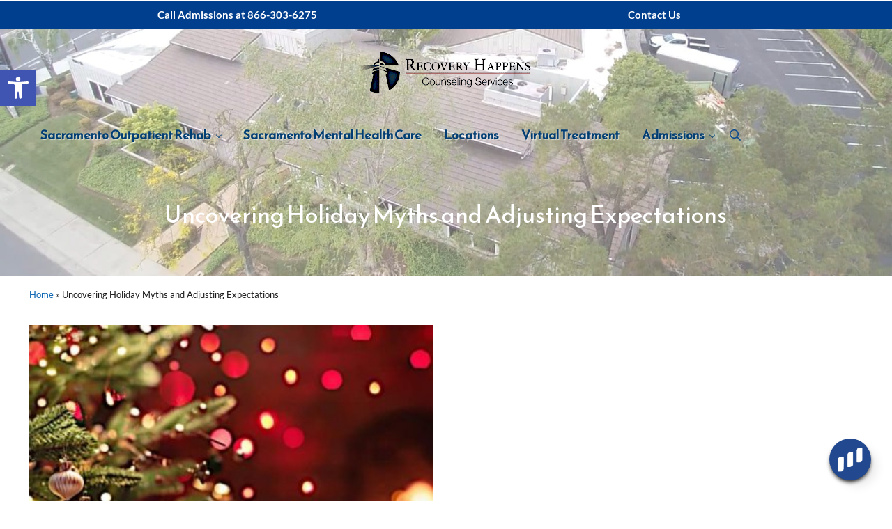

--- FILE ---
content_type: text/html; charset=UTF-8
request_url: https://www.recoveryhappenscounselingservices.com/tag/uncovering-holiday-myths-and-adjusting-expectations/
body_size: 22444
content:
<!DOCTYPE html>
<html lang="en-US">
<head >
<meta charset="UTF-8" />
<meta name="viewport" content="width=device-width, initial-scale=1" />
<meta name='robots' content='index, follow, max-image-preview:large, max-snippet:-1, max-video-preview:-1' />

	<!-- This site is optimized with the Yoast SEO Premium plugin v21.1 (Yoast SEO v26.5) - https://yoast.com/wordpress/plugins/seo/ -->
	<title>Uncovering Holiday Myths and Adjusting Expectations Archives &#183; Sacramento IOP, PHP Rehab ∙ Sacramento Mental Health Care</title>
	<link rel="canonical" href="https://www.recoveryhappenscounselingservices.com/tag/uncovering-holiday-myths-and-adjusting-expectations/" />
	<meta property="og:locale" content="en_US" />
	<meta property="og:type" content="article" />
	<meta property="og:title" content="Uncovering Holiday Myths and Adjusting Expectations Archives" />
	<meta property="og:url" content="https://www.recoveryhappenscounselingservices.com/tag/uncovering-holiday-myths-and-adjusting-expectations/" />
	<meta property="og:site_name" content="Sacramento IOP, PHP Rehab ∙ Sacramento Mental Health Care" />
	<meta property="og:image" content="https://www.recoveryhappenscounselingservices.com/wp-content/uploads/2023/03/Recovery-Happens-Counseling-Services-Outpatient-Dual-Diagnosis-Recovery.jpg" />
	<meta property="og:image:width" content="1200" />
	<meta property="og:image:height" content="675" />
	<meta property="og:image:type" content="image/jpeg" />
	<meta name="twitter:card" content="summary_large_image" />
	<script type="application/ld+json" class="yoast-schema-graph">{"@context":"https://schema.org","@graph":[{"@type":"CollectionPage","@id":"https://www.recoveryhappenscounselingservices.com/tag/uncovering-holiday-myths-and-adjusting-expectations/","url":"https://www.recoveryhappenscounselingservices.com/tag/uncovering-holiday-myths-and-adjusting-expectations/","name":"Uncovering Holiday Myths and Adjusting Expectations Archives &#183; Sacramento IOP, PHP Rehab ∙ Sacramento Mental Health Care","isPartOf":{"@id":"https://www.recoveryhappenscounselingservices.com/#website"},"primaryImageOfPage":{"@id":"https://www.recoveryhappenscounselingservices.com/tag/uncovering-holiday-myths-and-adjusting-expectations/#primaryimage"},"image":{"@id":"https://www.recoveryhappenscounselingservices.com/tag/uncovering-holiday-myths-and-adjusting-expectations/#primaryimage"},"thumbnailUrl":"https://www.recoveryhappenscounselingservices.com/wp-content/uploads/2022/12/Recovery-Happens-Counseling-Services-Sober-Holidays-Tips-2022.jpg","breadcrumb":{"@id":"https://www.recoveryhappenscounselingservices.com/tag/uncovering-holiday-myths-and-adjusting-expectations/#breadcrumb"},"inLanguage":"en-US"},{"@type":"ImageObject","inLanguage":"en-US","@id":"https://www.recoveryhappenscounselingservices.com/tag/uncovering-holiday-myths-and-adjusting-expectations/#primaryimage","url":"https://www.recoveryhappenscounselingservices.com/wp-content/uploads/2022/12/Recovery-Happens-Counseling-Services-Sober-Holidays-Tips-2022.jpg","contentUrl":"https://www.recoveryhappenscounselingservices.com/wp-content/uploads/2022/12/Recovery-Happens-Counseling-Services-Sober-Holidays-Tips-2022.jpg","width":1024,"height":412,"caption":"Recovery Happens Counseling Services Sober Holidays Tips 2022"},{"@type":"BreadcrumbList","@id":"https://www.recoveryhappenscounselingservices.com/tag/uncovering-holiday-myths-and-adjusting-expectations/#breadcrumb","itemListElement":[{"@type":"ListItem","position":1,"name":"Home","item":"https://www.recoveryhappenscounselingservices.com/"},{"@type":"ListItem","position":2,"name":"Uncovering Holiday Myths and Adjusting Expectations"}]},{"@type":"WebSite","@id":"https://www.recoveryhappenscounselingservices.com/#website","url":"https://www.recoveryhappenscounselingservices.com/","name":"Sacramento IOP, PHP Rehab ∙ Sacramento Mental Health Care","description":"Dual Diagnosis Recovery","publisher":{"@id":"https://www.recoveryhappenscounselingservices.com/#organization"},"alternateName":"Recovery Happens","potentialAction":[{"@type":"SearchAction","target":{"@type":"EntryPoint","urlTemplate":"https://www.recoveryhappenscounselingservices.com/?s={search_term_string}"},"query-input":{"@type":"PropertyValueSpecification","valueRequired":true,"valueName":"search_term_string"}}],"inLanguage":"en-US"},{"@type":"Organization","@id":"https://www.recoveryhappenscounselingservices.com/#organization","name":"Recovery Happens Counseling Services","url":"https://www.recoveryhappenscounselingservices.com/","logo":{"@type":"ImageObject","inLanguage":"en-US","@id":"https://www.recoveryhappenscounselingservices.com/#/schema/logo/image/","url":"https://www.recoveryhappenscounselingservices.com/wp-content/uploads/2023/03/Recovery-Happens-Logo-1250x677-1.jpg","contentUrl":"https://www.recoveryhappenscounselingservices.com/wp-content/uploads/2023/03/Recovery-Happens-Logo-1250x677-1.jpg","width":1250,"height":677,"caption":"Recovery Happens Counseling Services"},"image":{"@id":"https://www.recoveryhappenscounselingservices.com/#/schema/logo/image/"},"sameAs":["https://www.facebook.com/RecoveryHappensCounseling/"]}]}</script>
	<!-- / Yoast SEO Premium plugin. -->


<link rel="alternate" type="application/rss+xml" title="Sacramento IOP, PHP Rehab ∙ Sacramento Mental Health Care &raquo; Feed" href="https://www.recoveryhappenscounselingservices.com/feed/" />
<link rel="alternate" type="application/rss+xml" title="Sacramento IOP, PHP Rehab ∙ Sacramento Mental Health Care &raquo; Comments Feed" href="https://www.recoveryhappenscounselingservices.com/comments/feed/" />
<link rel="preload" class="mai-preload" href="https://www.recoveryhappenscounselingservices.com/wp-content/fonts/lato/S6u8w4BMUTPHjxsAXC-q.woff2" as="font" type="font/woff2" crossorigin />
<link rel="preload" class="mai-preload" href="https://www.recoveryhappenscounselingservices.com/wp-content/fonts/lato/S6uyw4BMUTPHjx4wXg.woff2" as="font" type="font/woff2" crossorigin />
<link rel="preload" class="mai-preload" href="https://www.recoveryhappenscounselingservices.com/wp-content/fonts/reem-kufi/2sDPZGJLip7W2J7v7wQZZE1I0yCmYzzQtuZnIGaV3w.woff2" as="font" type="font/woff2" crossorigin />
<link rel="preload" class="mai-preload" href="https://www.recoveryhappenscounselingservices.com/wp-content/uploads/2022/08/Recovery-Happens-Counseling-Services-Outpatient-Addiction-Treatment-and-Mental-Health-Care.png" as="image" />
<link rel="preload" class="mai-preload" href="" imagesrcset="https://www.recoveryhappenscounselingservices.com/wp-content/uploads/2022/12/Recovery-Happens-Counseling-Services-Outpatient-Treatment-9983-Folsom-Sacramento-CA-300x137.jpg 300w, https://www.recoveryhappenscounselingservices.com/wp-content/uploads/2022/12/Recovery-Happens-Counseling-Services-Outpatient-Treatment-9983-Folsom-Sacramento-CA-768x350.jpg 768w, https://www.recoveryhappenscounselingservices.com/wp-content/uploads/2022/12/Recovery-Happens-Counseling-Services-Outpatient-Treatment-9983-Folsom-Sacramento-CA-1024x467.jpg 1024w, https://www.recoveryhappenscounselingservices.com/wp-content/uploads/2022/12/Recovery-Happens-Counseling-Services-Outpatient-Treatment-9983-Folsom-Sacramento-CA-1536x701.jpg 1536w, https://www.recoveryhappenscounselingservices.com/wp-content/uploads/2022/12/Recovery-Happens-Counseling-Services-Outpatient-Treatment-9983-Folsom-Sacramento-CA.jpg 1655w" imagesizes="(max-width: 300px) 100vw, 300px" as="image" />
<link rel="alternate" type="application/rss+xml" title="Sacramento IOP, PHP Rehab ∙ Sacramento Mental Health Care &raquo; Uncovering Holiday Myths and Adjusting Expectations Tag Feed" href="https://www.recoveryhappenscounselingservices.com/tag/uncovering-holiday-myths-and-adjusting-expectations/feed/" />
<style id='wp-img-auto-sizes-contain-inline-css' type='text/css'>
img:is([sizes=auto i],[sizes^="auto," i]){contain-intrinsic-size:3000px 1500px}
/*# sourceURL=wp-img-auto-sizes-contain-inline-css */
</style>
<link rel='stylesheet' id='genesis-blocks-style-css-css' href='https://www.recoveryhappenscounselingservices.com/wp-content/plugins/genesis-blocks/dist/style-blocks.build.css' type='text/css' media='all' />
<link rel='stylesheet' id='wp-block-library-css' href='https://www.recoveryhappenscounselingservices.com/wp-includes/css/dist/block-library/style.min.css' type='text/css' media='all' />
<style id='wp-block-button-inline-css' type='text/css'>
.wp-block-button__link{align-content:center;box-sizing:border-box;cursor:pointer;display:inline-block;height:100%;text-align:center;word-break:break-word}.wp-block-button__link.aligncenter{text-align:center}.wp-block-button__link.alignright{text-align:right}:where(.wp-block-button__link){border-radius:9999px;box-shadow:none;padding:calc(.667em + 2px) calc(1.333em + 2px);text-decoration:none}.wp-block-button[style*=text-decoration] .wp-block-button__link{text-decoration:inherit}.wp-block-buttons>.wp-block-button.has-custom-width{max-width:none}.wp-block-buttons>.wp-block-button.has-custom-width .wp-block-button__link{width:100%}.wp-block-buttons>.wp-block-button.has-custom-font-size .wp-block-button__link{font-size:inherit}.wp-block-buttons>.wp-block-button.wp-block-button__width-25{width:calc(25% - var(--wp--style--block-gap, .5em)*.75)}.wp-block-buttons>.wp-block-button.wp-block-button__width-50{width:calc(50% - var(--wp--style--block-gap, .5em)*.5)}.wp-block-buttons>.wp-block-button.wp-block-button__width-75{width:calc(75% - var(--wp--style--block-gap, .5em)*.25)}.wp-block-buttons>.wp-block-button.wp-block-button__width-100{flex-basis:100%;width:100%}.wp-block-buttons.is-vertical>.wp-block-button.wp-block-button__width-25{width:25%}.wp-block-buttons.is-vertical>.wp-block-button.wp-block-button__width-50{width:50%}.wp-block-buttons.is-vertical>.wp-block-button.wp-block-button__width-75{width:75%}.wp-block-button.is-style-squared,.wp-block-button__link.wp-block-button.is-style-squared{border-radius:0}.wp-block-button.no-border-radius,.wp-block-button__link.no-border-radius{border-radius:0!important}:root :where(.wp-block-button .wp-block-button__link.is-style-outline),:root :where(.wp-block-button.is-style-outline>.wp-block-button__link){border:2px solid;padding:.667em 1.333em}:root :where(.wp-block-button .wp-block-button__link.is-style-outline:not(.has-text-color)),:root :where(.wp-block-button.is-style-outline>.wp-block-button__link:not(.has-text-color)){color:currentColor}:root :where(.wp-block-button .wp-block-button__link.is-style-outline:not(.has-background)),:root :where(.wp-block-button.is-style-outline>.wp-block-button__link:not(.has-background)){background-color:initial;background-image:none}
/*# sourceURL=https://www.recoveryhappenscounselingservices.com/wp-includes/blocks/button/style.min.css */
</style>
<style id='wp-block-image-inline-css' type='text/css'>
.wp-block-image>a,.wp-block-image>figure>a{display:inline-block}.wp-block-image img{box-sizing:border-box;height:auto;max-width:100%;vertical-align:bottom}@media not (prefers-reduced-motion){.wp-block-image img.hide{visibility:hidden}.wp-block-image img.show{animation:show-content-image .4s}}.wp-block-image[style*=border-radius] img,.wp-block-image[style*=border-radius]>a{border-radius:inherit}.wp-block-image.has-custom-border img{box-sizing:border-box}.wp-block-image.aligncenter{text-align:center}.wp-block-image.alignfull>a,.wp-block-image.alignwide>a{width:100%}.wp-block-image.alignfull img,.wp-block-image.alignwide img{height:auto;width:100%}.wp-block-image .aligncenter,.wp-block-image .alignleft,.wp-block-image .alignright,.wp-block-image.aligncenter,.wp-block-image.alignleft,.wp-block-image.alignright{display:table}.wp-block-image .aligncenter>figcaption,.wp-block-image .alignleft>figcaption,.wp-block-image .alignright>figcaption,.wp-block-image.aligncenter>figcaption,.wp-block-image.alignleft>figcaption,.wp-block-image.alignright>figcaption{caption-side:bottom;display:table-caption}.wp-block-image .alignleft{float:left;margin:.5em 1em .5em 0}.wp-block-image .alignright{float:right;margin:.5em 0 .5em 1em}.wp-block-image .aligncenter{margin-left:auto;margin-right:auto}.wp-block-image :where(figcaption){margin-bottom:1em;margin-top:.5em}.wp-block-image.is-style-circle-mask img{border-radius:9999px}@supports ((-webkit-mask-image:none) or (mask-image:none)) or (-webkit-mask-image:none){.wp-block-image.is-style-circle-mask img{border-radius:0;-webkit-mask-image:url('data:image/svg+xml;utf8,<svg viewBox="0 0 100 100" xmlns="http://www.w3.org/2000/svg"><circle cx="50" cy="50" r="50"/></svg>');mask-image:url('data:image/svg+xml;utf8,<svg viewBox="0 0 100 100" xmlns="http://www.w3.org/2000/svg"><circle cx="50" cy="50" r="50"/></svg>');mask-mode:alpha;-webkit-mask-position:center;mask-position:center;-webkit-mask-repeat:no-repeat;mask-repeat:no-repeat;-webkit-mask-size:contain;mask-size:contain}}:root :where(.wp-block-image.is-style-rounded img,.wp-block-image .is-style-rounded img){border-radius:9999px}.wp-block-image figure{margin:0}.wp-lightbox-container{display:flex;flex-direction:column;position:relative}.wp-lightbox-container img{cursor:zoom-in}.wp-lightbox-container img:hover+button{opacity:1}.wp-lightbox-container button{align-items:center;backdrop-filter:blur(16px) saturate(180%);background-color:#5a5a5a40;border:none;border-radius:4px;cursor:zoom-in;display:flex;height:20px;justify-content:center;opacity:0;padding:0;position:absolute;right:16px;text-align:center;top:16px;width:20px;z-index:100}@media not (prefers-reduced-motion){.wp-lightbox-container button{transition:opacity .2s ease}}.wp-lightbox-container button:focus-visible{outline:3px auto #5a5a5a40;outline:3px auto -webkit-focus-ring-color;outline-offset:3px}.wp-lightbox-container button:hover{cursor:pointer;opacity:1}.wp-lightbox-container button:focus{opacity:1}.wp-lightbox-container button:focus,.wp-lightbox-container button:hover,.wp-lightbox-container button:not(:hover):not(:active):not(.has-background){background-color:#5a5a5a40;border:none}.wp-lightbox-overlay{box-sizing:border-box;cursor:zoom-out;height:100vh;left:0;overflow:hidden;position:fixed;top:0;visibility:hidden;width:100%;z-index:100000}.wp-lightbox-overlay .close-button{align-items:center;cursor:pointer;display:flex;justify-content:center;min-height:40px;min-width:40px;padding:0;position:absolute;right:calc(env(safe-area-inset-right) + 16px);top:calc(env(safe-area-inset-top) + 16px);z-index:5000000}.wp-lightbox-overlay .close-button:focus,.wp-lightbox-overlay .close-button:hover,.wp-lightbox-overlay .close-button:not(:hover):not(:active):not(.has-background){background:none;border:none}.wp-lightbox-overlay .lightbox-image-container{height:var(--wp--lightbox-container-height);left:50%;overflow:hidden;position:absolute;top:50%;transform:translate(-50%,-50%);transform-origin:top left;width:var(--wp--lightbox-container-width);z-index:9999999999}.wp-lightbox-overlay .wp-block-image{align-items:center;box-sizing:border-box;display:flex;height:100%;justify-content:center;margin:0;position:relative;transform-origin:0 0;width:100%;z-index:3000000}.wp-lightbox-overlay .wp-block-image img{height:var(--wp--lightbox-image-height);min-height:var(--wp--lightbox-image-height);min-width:var(--wp--lightbox-image-width);width:var(--wp--lightbox-image-width)}.wp-lightbox-overlay .wp-block-image figcaption{display:none}.wp-lightbox-overlay button{background:none;border:none}.wp-lightbox-overlay .scrim{background-color:#fff;height:100%;opacity:.9;position:absolute;width:100%;z-index:2000000}.wp-lightbox-overlay.active{visibility:visible}@media not (prefers-reduced-motion){.wp-lightbox-overlay.active{animation:turn-on-visibility .25s both}.wp-lightbox-overlay.active img{animation:turn-on-visibility .35s both}.wp-lightbox-overlay.show-closing-animation:not(.active){animation:turn-off-visibility .35s both}.wp-lightbox-overlay.show-closing-animation:not(.active) img{animation:turn-off-visibility .25s both}.wp-lightbox-overlay.zoom.active{animation:none;opacity:1;visibility:visible}.wp-lightbox-overlay.zoom.active .lightbox-image-container{animation:lightbox-zoom-in .4s}.wp-lightbox-overlay.zoom.active .lightbox-image-container img{animation:none}.wp-lightbox-overlay.zoom.active .scrim{animation:turn-on-visibility .4s forwards}.wp-lightbox-overlay.zoom.show-closing-animation:not(.active){animation:none}.wp-lightbox-overlay.zoom.show-closing-animation:not(.active) .lightbox-image-container{animation:lightbox-zoom-out .4s}.wp-lightbox-overlay.zoom.show-closing-animation:not(.active) .lightbox-image-container img{animation:none}.wp-lightbox-overlay.zoom.show-closing-animation:not(.active) .scrim{animation:turn-off-visibility .4s forwards}}@keyframes show-content-image{0%{visibility:hidden}99%{visibility:hidden}to{visibility:visible}}@keyframes turn-on-visibility{0%{opacity:0}to{opacity:1}}@keyframes turn-off-visibility{0%{opacity:1;visibility:visible}99%{opacity:0;visibility:visible}to{opacity:0;visibility:hidden}}@keyframes lightbox-zoom-in{0%{transform:translate(calc((-100vw + var(--wp--lightbox-scrollbar-width))/2 + var(--wp--lightbox-initial-left-position)),calc(-50vh + var(--wp--lightbox-initial-top-position))) scale(var(--wp--lightbox-scale))}to{transform:translate(-50%,-50%) scale(1)}}@keyframes lightbox-zoom-out{0%{transform:translate(-50%,-50%) scale(1);visibility:visible}99%{visibility:visible}to{transform:translate(calc((-100vw + var(--wp--lightbox-scrollbar-width))/2 + var(--wp--lightbox-initial-left-position)),calc(-50vh + var(--wp--lightbox-initial-top-position))) scale(var(--wp--lightbox-scale));visibility:hidden}}
/*# sourceURL=https://www.recoveryhappenscounselingservices.com/wp-includes/blocks/image/style.min.css */
</style>
<style id='wp-block-image-theme-inline-css' type='text/css'>
:root :where(.wp-block-image figcaption){color:#555;font-size:13px;text-align:center}.is-dark-theme :root :where(.wp-block-image figcaption){color:#ffffffa6}.wp-block-image{margin:0 0 1em}
/*# sourceURL=https://www.recoveryhappenscounselingservices.com/wp-includes/blocks/image/theme.min.css */
</style>
<style id='wp-block-buttons-inline-css' type='text/css'>
.wp-block-buttons{box-sizing:border-box}.wp-block-buttons.is-vertical{flex-direction:column}.wp-block-buttons.is-vertical>.wp-block-button:last-child{margin-bottom:0}.wp-block-buttons>.wp-block-button{display:inline-block;margin:0}.wp-block-buttons.is-content-justification-left{justify-content:flex-start}.wp-block-buttons.is-content-justification-left.is-vertical{align-items:flex-start}.wp-block-buttons.is-content-justification-center{justify-content:center}.wp-block-buttons.is-content-justification-center.is-vertical{align-items:center}.wp-block-buttons.is-content-justification-right{justify-content:flex-end}.wp-block-buttons.is-content-justification-right.is-vertical{align-items:flex-end}.wp-block-buttons.is-content-justification-space-between{justify-content:space-between}.wp-block-buttons.aligncenter{text-align:center}.wp-block-buttons:not(.is-content-justification-space-between,.is-content-justification-right,.is-content-justification-left,.is-content-justification-center) .wp-block-button.aligncenter{margin-left:auto;margin-right:auto;width:100%}.wp-block-buttons[style*=text-decoration] .wp-block-button,.wp-block-buttons[style*=text-decoration] .wp-block-button__link{text-decoration:inherit}.wp-block-buttons.has-custom-font-size .wp-block-button__link{font-size:inherit}.wp-block-buttons .wp-block-button__link{width:100%}.wp-block-button.aligncenter{text-align:center}
/*# sourceURL=https://www.recoveryhappenscounselingservices.com/wp-includes/blocks/buttons/style.min.css */
</style>
<style id='wp-block-columns-inline-css' type='text/css'>
.wp-block-columns{box-sizing:border-box;display:flex;flex-wrap:wrap!important}@media (min-width:782px){.wp-block-columns{flex-wrap:nowrap!important}}.wp-block-columns{align-items:normal!important}.wp-block-columns.are-vertically-aligned-top{align-items:flex-start}.wp-block-columns.are-vertically-aligned-center{align-items:center}.wp-block-columns.are-vertically-aligned-bottom{align-items:flex-end}@media (max-width:781px){.wp-block-columns:not(.is-not-stacked-on-mobile)>.wp-block-column{flex-basis:100%!important}}@media (min-width:782px){.wp-block-columns:not(.is-not-stacked-on-mobile)>.wp-block-column{flex-basis:0;flex-grow:1}.wp-block-columns:not(.is-not-stacked-on-mobile)>.wp-block-column[style*=flex-basis]{flex-grow:0}}.wp-block-columns.is-not-stacked-on-mobile{flex-wrap:nowrap!important}.wp-block-columns.is-not-stacked-on-mobile>.wp-block-column{flex-basis:0;flex-grow:1}.wp-block-columns.is-not-stacked-on-mobile>.wp-block-column[style*=flex-basis]{flex-grow:0}:where(.wp-block-columns){margin-bottom:1.75em}:where(.wp-block-columns.has-background){padding:1.25em 2.375em}.wp-block-column{flex-grow:1;min-width:0;overflow-wrap:break-word;word-break:break-word}.wp-block-column.is-vertically-aligned-top{align-self:flex-start}.wp-block-column.is-vertically-aligned-center{align-self:center}.wp-block-column.is-vertically-aligned-bottom{align-self:flex-end}.wp-block-column.is-vertically-aligned-stretch{align-self:stretch}.wp-block-column.is-vertically-aligned-bottom,.wp-block-column.is-vertically-aligned-center,.wp-block-column.is-vertically-aligned-top{width:100%}
/*# sourceURL=https://www.recoveryhappenscounselingservices.com/wp-includes/blocks/columns/style.min.css */
</style>
<style id='wp-block-group-inline-css' type='text/css'>
.wp-block-group{box-sizing:border-box}:where(.wp-block-group.wp-block-group-is-layout-constrained){position:relative}
/*# sourceURL=https://www.recoveryhappenscounselingservices.com/wp-includes/blocks/group/style.min.css */
</style>
<style id='wp-block-group-theme-inline-css' type='text/css'>
:where(.wp-block-group.has-background){padding:1.25em 2.375em}
/*# sourceURL=https://www.recoveryhappenscounselingservices.com/wp-includes/blocks/group/theme.min.css */
</style>
<style id='wp-block-quote-inline-css' type='text/css'>
.wp-block-quote{box-sizing:border-box;overflow-wrap:break-word}.wp-block-quote.is-large:where(:not(.is-style-plain)),.wp-block-quote.is-style-large:where(:not(.is-style-plain)){margin-bottom:1em;padding:0 1em}.wp-block-quote.is-large:where(:not(.is-style-plain)) p,.wp-block-quote.is-style-large:where(:not(.is-style-plain)) p{font-size:1.5em;font-style:italic;line-height:1.6}.wp-block-quote.is-large:where(:not(.is-style-plain)) cite,.wp-block-quote.is-large:where(:not(.is-style-plain)) footer,.wp-block-quote.is-style-large:where(:not(.is-style-plain)) cite,.wp-block-quote.is-style-large:where(:not(.is-style-plain)) footer{font-size:1.125em;text-align:right}.wp-block-quote>cite{display:block}
/*# sourceURL=https://www.recoveryhappenscounselingservices.com/wp-includes/blocks/quote/style.min.css */
</style>
<style id='wp-block-quote-theme-inline-css' type='text/css'>
.wp-block-quote{border-left:.25em solid;margin:0 0 1.75em;padding-left:1em}.wp-block-quote cite,.wp-block-quote footer{color:currentColor;font-size:.8125em;font-style:normal;position:relative}.wp-block-quote:where(.has-text-align-right){border-left:none;border-right:.25em solid;padding-left:0;padding-right:1em}.wp-block-quote:where(.has-text-align-center){border:none;padding-left:0}.wp-block-quote.is-large,.wp-block-quote.is-style-large,.wp-block-quote:where(.is-style-plain){border:none}
/*# sourceURL=https://www.recoveryhappenscounselingservices.com/wp-includes/blocks/quote/theme.min.css */
</style>
<style id='wp-block-separator-inline-css' type='text/css'>
@charset "UTF-8";.wp-block-separator{border:none;border-top:2px solid}:root :where(.wp-block-separator.is-style-dots){height:auto;line-height:1;text-align:center}:root :where(.wp-block-separator.is-style-dots):before{color:currentColor;content:"···";font-family:serif;font-size:1.5em;letter-spacing:2em;padding-left:2em}.wp-block-separator.is-style-dots{background:none!important;border:none!important}
/*# sourceURL=https://www.recoveryhappenscounselingservices.com/wp-includes/blocks/separator/style.min.css */
</style>
<style id='wp-block-separator-theme-inline-css' type='text/css'>
.wp-block-separator.has-css-opacity{opacity:.4}.wp-block-separator{border:none;border-bottom:2px solid;margin-left:auto;margin-right:auto}.wp-block-separator.has-alpha-channel-opacity{opacity:1}.wp-block-separator:not(.is-style-wide):not(.is-style-dots){width:100px}.wp-block-separator.has-background:not(.is-style-dots){border-bottom:none;height:1px}.wp-block-separator.has-background:not(.is-style-wide):not(.is-style-dots){height:2px}
/*# sourceURL=https://www.recoveryhappenscounselingservices.com/wp-includes/blocks/separator/theme.min.css */
</style>
<style id='wp-block-social-links-inline-css' type='text/css'>
.wp-block-social-links{background:none;box-sizing:border-box;margin-left:0;padding-left:0;padding-right:0;text-indent:0}.wp-block-social-links .wp-social-link a,.wp-block-social-links .wp-social-link a:hover{border-bottom:0;box-shadow:none;text-decoration:none}.wp-block-social-links .wp-social-link svg{height:1em;width:1em}.wp-block-social-links .wp-social-link span:not(.screen-reader-text){font-size:.65em;margin-left:.5em;margin-right:.5em}.wp-block-social-links.has-small-icon-size{font-size:16px}.wp-block-social-links,.wp-block-social-links.has-normal-icon-size{font-size:24px}.wp-block-social-links.has-large-icon-size{font-size:36px}.wp-block-social-links.has-huge-icon-size{font-size:48px}.wp-block-social-links.aligncenter{display:flex;justify-content:center}.wp-block-social-links.alignright{justify-content:flex-end}.wp-block-social-link{border-radius:9999px;display:block}@media not (prefers-reduced-motion){.wp-block-social-link{transition:transform .1s ease}}.wp-block-social-link{height:auto}.wp-block-social-link a{align-items:center;display:flex;line-height:0}.wp-block-social-link:hover{transform:scale(1.1)}.wp-block-social-links .wp-block-social-link.wp-social-link{display:inline-block;margin:0;padding:0}.wp-block-social-links .wp-block-social-link.wp-social-link .wp-block-social-link-anchor,.wp-block-social-links .wp-block-social-link.wp-social-link .wp-block-social-link-anchor svg,.wp-block-social-links .wp-block-social-link.wp-social-link .wp-block-social-link-anchor:active,.wp-block-social-links .wp-block-social-link.wp-social-link .wp-block-social-link-anchor:hover,.wp-block-social-links .wp-block-social-link.wp-social-link .wp-block-social-link-anchor:visited{color:currentColor;fill:currentColor}:where(.wp-block-social-links:not(.is-style-logos-only)) .wp-social-link{background-color:#f0f0f0;color:#444}:where(.wp-block-social-links:not(.is-style-logos-only)) .wp-social-link-amazon{background-color:#f90;color:#fff}:where(.wp-block-social-links:not(.is-style-logos-only)) .wp-social-link-bandcamp{background-color:#1ea0c3;color:#fff}:where(.wp-block-social-links:not(.is-style-logos-only)) .wp-social-link-behance{background-color:#0757fe;color:#fff}:where(.wp-block-social-links:not(.is-style-logos-only)) .wp-social-link-bluesky{background-color:#0a7aff;color:#fff}:where(.wp-block-social-links:not(.is-style-logos-only)) .wp-social-link-codepen{background-color:#1e1f26;color:#fff}:where(.wp-block-social-links:not(.is-style-logos-only)) .wp-social-link-deviantart{background-color:#02e49b;color:#fff}:where(.wp-block-social-links:not(.is-style-logos-only)) .wp-social-link-discord{background-color:#5865f2;color:#fff}:where(.wp-block-social-links:not(.is-style-logos-only)) .wp-social-link-dribbble{background-color:#e94c89;color:#fff}:where(.wp-block-social-links:not(.is-style-logos-only)) .wp-social-link-dropbox{background-color:#4280ff;color:#fff}:where(.wp-block-social-links:not(.is-style-logos-only)) .wp-social-link-etsy{background-color:#f45800;color:#fff}:where(.wp-block-social-links:not(.is-style-logos-only)) .wp-social-link-facebook{background-color:#0866ff;color:#fff}:where(.wp-block-social-links:not(.is-style-logos-only)) .wp-social-link-fivehundredpx{background-color:#000;color:#fff}:where(.wp-block-social-links:not(.is-style-logos-only)) .wp-social-link-flickr{background-color:#0461dd;color:#fff}:where(.wp-block-social-links:not(.is-style-logos-only)) .wp-social-link-foursquare{background-color:#e65678;color:#fff}:where(.wp-block-social-links:not(.is-style-logos-only)) .wp-social-link-github{background-color:#24292d;color:#fff}:where(.wp-block-social-links:not(.is-style-logos-only)) .wp-social-link-goodreads{background-color:#eceadd;color:#382110}:where(.wp-block-social-links:not(.is-style-logos-only)) .wp-social-link-google{background-color:#ea4434;color:#fff}:where(.wp-block-social-links:not(.is-style-logos-only)) .wp-social-link-gravatar{background-color:#1d4fc4;color:#fff}:where(.wp-block-social-links:not(.is-style-logos-only)) .wp-social-link-instagram{background-color:#f00075;color:#fff}:where(.wp-block-social-links:not(.is-style-logos-only)) .wp-social-link-lastfm{background-color:#e21b24;color:#fff}:where(.wp-block-social-links:not(.is-style-logos-only)) .wp-social-link-linkedin{background-color:#0d66c2;color:#fff}:where(.wp-block-social-links:not(.is-style-logos-only)) .wp-social-link-mastodon{background-color:#3288d4;color:#fff}:where(.wp-block-social-links:not(.is-style-logos-only)) .wp-social-link-medium{background-color:#000;color:#fff}:where(.wp-block-social-links:not(.is-style-logos-only)) .wp-social-link-meetup{background-color:#f6405f;color:#fff}:where(.wp-block-social-links:not(.is-style-logos-only)) .wp-social-link-patreon{background-color:#000;color:#fff}:where(.wp-block-social-links:not(.is-style-logos-only)) .wp-social-link-pinterest{background-color:#e60122;color:#fff}:where(.wp-block-social-links:not(.is-style-logos-only)) .wp-social-link-pocket{background-color:#ef4155;color:#fff}:where(.wp-block-social-links:not(.is-style-logos-only)) .wp-social-link-reddit{background-color:#ff4500;color:#fff}:where(.wp-block-social-links:not(.is-style-logos-only)) .wp-social-link-skype{background-color:#0478d7;color:#fff}:where(.wp-block-social-links:not(.is-style-logos-only)) .wp-social-link-snapchat{background-color:#fefc00;color:#fff;stroke:#000}:where(.wp-block-social-links:not(.is-style-logos-only)) .wp-social-link-soundcloud{background-color:#ff5600;color:#fff}:where(.wp-block-social-links:not(.is-style-logos-only)) .wp-social-link-spotify{background-color:#1bd760;color:#fff}:where(.wp-block-social-links:not(.is-style-logos-only)) .wp-social-link-telegram{background-color:#2aabee;color:#fff}:where(.wp-block-social-links:not(.is-style-logos-only)) .wp-social-link-threads{background-color:#000;color:#fff}:where(.wp-block-social-links:not(.is-style-logos-only)) .wp-social-link-tiktok{background-color:#000;color:#fff}:where(.wp-block-social-links:not(.is-style-logos-only)) .wp-social-link-tumblr{background-color:#011835;color:#fff}:where(.wp-block-social-links:not(.is-style-logos-only)) .wp-social-link-twitch{background-color:#6440a4;color:#fff}:where(.wp-block-social-links:not(.is-style-logos-only)) .wp-social-link-twitter{background-color:#1da1f2;color:#fff}:where(.wp-block-social-links:not(.is-style-logos-only)) .wp-social-link-vimeo{background-color:#1eb7ea;color:#fff}:where(.wp-block-social-links:not(.is-style-logos-only)) .wp-social-link-vk{background-color:#4680c2;color:#fff}:where(.wp-block-social-links:not(.is-style-logos-only)) .wp-social-link-wordpress{background-color:#3499cd;color:#fff}:where(.wp-block-social-links:not(.is-style-logos-only)) .wp-social-link-whatsapp{background-color:#25d366;color:#fff}:where(.wp-block-social-links:not(.is-style-logos-only)) .wp-social-link-x{background-color:#000;color:#fff}:where(.wp-block-social-links:not(.is-style-logos-only)) .wp-social-link-yelp{background-color:#d32422;color:#fff}:where(.wp-block-social-links:not(.is-style-logos-only)) .wp-social-link-youtube{background-color:red;color:#fff}:where(.wp-block-social-links.is-style-logos-only) .wp-social-link{background:none}:where(.wp-block-social-links.is-style-logos-only) .wp-social-link svg{height:1.25em;width:1.25em}:where(.wp-block-social-links.is-style-logos-only) .wp-social-link-amazon{color:#f90}:where(.wp-block-social-links.is-style-logos-only) .wp-social-link-bandcamp{color:#1ea0c3}:where(.wp-block-social-links.is-style-logos-only) .wp-social-link-behance{color:#0757fe}:where(.wp-block-social-links.is-style-logos-only) .wp-social-link-bluesky{color:#0a7aff}:where(.wp-block-social-links.is-style-logos-only) .wp-social-link-codepen{color:#1e1f26}:where(.wp-block-social-links.is-style-logos-only) .wp-social-link-deviantart{color:#02e49b}:where(.wp-block-social-links.is-style-logos-only) .wp-social-link-discord{color:#5865f2}:where(.wp-block-social-links.is-style-logos-only) .wp-social-link-dribbble{color:#e94c89}:where(.wp-block-social-links.is-style-logos-only) .wp-social-link-dropbox{color:#4280ff}:where(.wp-block-social-links.is-style-logos-only) .wp-social-link-etsy{color:#f45800}:where(.wp-block-social-links.is-style-logos-only) .wp-social-link-facebook{color:#0866ff}:where(.wp-block-social-links.is-style-logos-only) .wp-social-link-fivehundredpx{color:#000}:where(.wp-block-social-links.is-style-logos-only) .wp-social-link-flickr{color:#0461dd}:where(.wp-block-social-links.is-style-logos-only) .wp-social-link-foursquare{color:#e65678}:where(.wp-block-social-links.is-style-logos-only) .wp-social-link-github{color:#24292d}:where(.wp-block-social-links.is-style-logos-only) .wp-social-link-goodreads{color:#382110}:where(.wp-block-social-links.is-style-logos-only) .wp-social-link-google{color:#ea4434}:where(.wp-block-social-links.is-style-logos-only) .wp-social-link-gravatar{color:#1d4fc4}:where(.wp-block-social-links.is-style-logos-only) .wp-social-link-instagram{color:#f00075}:where(.wp-block-social-links.is-style-logos-only) .wp-social-link-lastfm{color:#e21b24}:where(.wp-block-social-links.is-style-logos-only) .wp-social-link-linkedin{color:#0d66c2}:where(.wp-block-social-links.is-style-logos-only) .wp-social-link-mastodon{color:#3288d4}:where(.wp-block-social-links.is-style-logos-only) .wp-social-link-medium{color:#000}:where(.wp-block-social-links.is-style-logos-only) .wp-social-link-meetup{color:#f6405f}:where(.wp-block-social-links.is-style-logos-only) .wp-social-link-patreon{color:#000}:where(.wp-block-social-links.is-style-logos-only) .wp-social-link-pinterest{color:#e60122}:where(.wp-block-social-links.is-style-logos-only) .wp-social-link-pocket{color:#ef4155}:where(.wp-block-social-links.is-style-logos-only) .wp-social-link-reddit{color:#ff4500}:where(.wp-block-social-links.is-style-logos-only) .wp-social-link-skype{color:#0478d7}:where(.wp-block-social-links.is-style-logos-only) .wp-social-link-snapchat{color:#fff;stroke:#000}:where(.wp-block-social-links.is-style-logos-only) .wp-social-link-soundcloud{color:#ff5600}:where(.wp-block-social-links.is-style-logos-only) .wp-social-link-spotify{color:#1bd760}:where(.wp-block-social-links.is-style-logos-only) .wp-social-link-telegram{color:#2aabee}:where(.wp-block-social-links.is-style-logos-only) .wp-social-link-threads{color:#000}:where(.wp-block-social-links.is-style-logos-only) .wp-social-link-tiktok{color:#000}:where(.wp-block-social-links.is-style-logos-only) .wp-social-link-tumblr{color:#011835}:where(.wp-block-social-links.is-style-logos-only) .wp-social-link-twitch{color:#6440a4}:where(.wp-block-social-links.is-style-logos-only) .wp-social-link-twitter{color:#1da1f2}:where(.wp-block-social-links.is-style-logos-only) .wp-social-link-vimeo{color:#1eb7ea}:where(.wp-block-social-links.is-style-logos-only) .wp-social-link-vk{color:#4680c2}:where(.wp-block-social-links.is-style-logos-only) .wp-social-link-whatsapp{color:#25d366}:where(.wp-block-social-links.is-style-logos-only) .wp-social-link-wordpress{color:#3499cd}:where(.wp-block-social-links.is-style-logos-only) .wp-social-link-x{color:#000}:where(.wp-block-social-links.is-style-logos-only) .wp-social-link-yelp{color:#d32422}:where(.wp-block-social-links.is-style-logos-only) .wp-social-link-youtube{color:red}.wp-block-social-links.is-style-pill-shape .wp-social-link{width:auto}:root :where(.wp-block-social-links .wp-social-link a){padding:.25em}:root :where(.wp-block-social-links.is-style-logos-only .wp-social-link a){padding:0}:root :where(.wp-block-social-links.is-style-pill-shape .wp-social-link a){padding-left:.6666666667em;padding-right:.6666666667em}.wp-block-social-links:not(.has-icon-color):not(.has-icon-background-color) .wp-social-link-snapchat .wp-block-social-link-label{color:#000}
/*# sourceURL=https://www.recoveryhappenscounselingservices.com/wp-includes/blocks/social-links/style.min.css */
</style>
<style id='wp-block-spacer-inline-css' type='text/css'>
.wp-block-spacer{clear:both}
/*# sourceURL=https://www.recoveryhappenscounselingservices.com/wp-includes/blocks/spacer/style.min.css */
</style>
<style id='core-block-supports-inline-css' type='text/css'>
.wp-container-core-columns-is-layout-9d6595d7{flex-wrap:nowrap;}.wp-container-core-buttons-is-layout-16018d1d{justify-content:center;}.wp-container-core-social-links-is-layout-3d213aab{justify-content:space-between;}.wp-elements-0c5f788136450a017489ec40339517f7 a:where(:not(.wp-element-button)){color:var(--wp--preset--color--body);}
/*# sourceURL=core-block-supports-inline-css */
</style>

<style id='classic-theme-styles-inline-css' type='text/css'>
/*! This file is auto-generated */
.wp-block-button__link{color:#fff;background-color:#32373c;border-radius:9999px;box-shadow:none;text-decoration:none;padding:calc(.667em + 2px) calc(1.333em + 2px);font-size:1.125em}.wp-block-file__button{background:#32373c;color:#fff;text-decoration:none}
/*# sourceURL=/wp-includes/css/classic-themes.min.css */
</style>
<link rel='stylesheet' id='pojo-a11y-css' href='https://www.recoveryhappenscounselingservices.com/wp-content/plugins/pojo-accessibility/modules/legacy/assets/css/style.min.css' type='text/css' media='all' />
<link rel='stylesheet' id='mai-engine-main-css' href='https://www.recoveryhappenscounselingservices.com/wp-content/plugins/mai-engine/assets/css/main.min.css' type='text/css' media='all' />
<link rel='stylesheet' id='mai-engine-header-css' href='https://www.recoveryhappenscounselingservices.com/wp-content/plugins/mai-engine/assets/css/header.min.css' type='text/css' media='all' />
<link rel='stylesheet' id='mai-engine-page-header-css' href='https://www.recoveryhappenscounselingservices.com/wp-content/plugins/mai-engine/assets/css/page-header.min.css' type='text/css' media='all' />
<link rel='stylesheet' id='mai-engine-blocks-css' href='https://www.recoveryhappenscounselingservices.com/wp-content/plugins/mai-engine/assets/css/blocks.min.css' type='text/css' media='all' />
<link rel='stylesheet' id='mai-engine-utilities-css' href='https://www.recoveryhappenscounselingservices.com/wp-content/plugins/mai-engine/assets/css/utilities.min.css' type='text/css' media='all' />
<link rel='stylesheet' id='mai-engine-theme-css' href='https://www.recoveryhappenscounselingservices.com/wp-content/plugins/mai-engine/assets/css/themes/achieve.min.css' type='text/css' media='all' />
<link rel='stylesheet' id='mai-engine-desktop-css' href='https://www.recoveryhappenscounselingservices.com/wp-content/plugins/mai-engine/assets/css/desktop.min.css' type='text/css' media='only screen and (min-width:1000px)' />
<link rel='stylesheet' id='__EPYT__style-css' href='https://www.recoveryhappenscounselingservices.com/wp-content/plugins/youtube-embed-plus/styles/ytprefs.min.css' type='text/css' media='all' />
<style id='__EPYT__style-inline-css' type='text/css'>

                .epyt-gallery-thumb {
                        width: 33.333%;
                }
                
/*# sourceURL=__EPYT__style-inline-css */
</style>
<link rel='stylesheet' id='wp-block-heading-css' href='https://www.recoveryhappenscounselingservices.com/wp-includes/blocks/heading/style.min.css' type='text/css' media='all' />
<link rel='stylesheet' id='wp-block-paragraph-css' href='https://www.recoveryhappenscounselingservices.com/wp-includes/blocks/paragraph/style.min.css' type='text/css' media='all' />
<script type="text/javascript" src="https://www.recoveryhappenscounselingservices.com/wp-includes/js/jquery/jquery.min.js" id="jquery-core-js"></script>
<script type="text/javascript" id="__ytprefs__-js-extra">
/* <![CDATA[ */
var _EPYT_ = {"ajaxurl":"https://www.recoveryhappenscounselingservices.com/wp-admin/admin-ajax.php","security":"d791dfaf5f","gallery_scrolloffset":"20","eppathtoscripts":"https://www.recoveryhappenscounselingservices.com/wp-content/plugins/youtube-embed-plus/scripts/","eppath":"https://www.recoveryhappenscounselingservices.com/wp-content/plugins/youtube-embed-plus/","epresponsiveselector":"[\"iframe.__youtube_prefs_widget__\"]","epdovol":"1","version":"14.2.3.2","evselector":"iframe.__youtube_prefs__[src], iframe[src*=\"youtube.com/embed/\"], iframe[src*=\"youtube-nocookie.com/embed/\"]","ajax_compat":"","maxres_facade":"eager","ytapi_load":"light","pause_others":"","stopMobileBuffer":"1","facade_mode":"1","not_live_on_channel":""};
//# sourceURL=__ytprefs__-js-extra
/* ]]> */
</script>
<script type="text/javascript" src="https://www.recoveryhappenscounselingservices.com/wp-content/plugins/youtube-embed-plus/scripts/ytprefs.min.js" id="__ytprefs__-js"></script>
<link rel="https://api.w.org/" href="https://www.recoveryhappenscounselingservices.com/wp-json/" /><link rel="alternate" title="JSON" type="application/json" href="https://www.recoveryhappenscounselingservices.com/wp-json/wp/v2/tags/114" /><link rel="EditURI" type="application/rsd+xml" title="RSD" href="https://www.recoveryhappenscounselingservices.com/xmlrpc.php?rsd" />
<meta name="generator" content="Heroic FAQs v1.3.0" />
<style type="text/css">
#pojo-a11y-toolbar .pojo-a11y-toolbar-toggle a{ background-color: #4054b2;	color: #ffffff;}
#pojo-a11y-toolbar .pojo-a11y-toolbar-overlay, #pojo-a11y-toolbar .pojo-a11y-toolbar-overlay ul.pojo-a11y-toolbar-items.pojo-a11y-links{ border-color: #4054b2;}
body.pojo-a11y-focusable a:focus{ outline-style: solid !important;	outline-width: 1px !important;	outline-color: #FF0000 !important;}
#pojo-a11y-toolbar{ top: 100px !important;}
#pojo-a11y-toolbar .pojo-a11y-toolbar-overlay{ background-color: #ffffff;}
#pojo-a11y-toolbar .pojo-a11y-toolbar-overlay ul.pojo-a11y-toolbar-items li.pojo-a11y-toolbar-item a, #pojo-a11y-toolbar .pojo-a11y-toolbar-overlay p.pojo-a11y-toolbar-title{ color: #333333;}
#pojo-a11y-toolbar .pojo-a11y-toolbar-overlay ul.pojo-a11y-toolbar-items li.pojo-a11y-toolbar-item a.active{ background-color: #4054b2;	color: #ffffff;}
@media (max-width: 767px) { #pojo-a11y-toolbar { top: 50px !important; } }</style><link rel="pingback" href="https://www.recoveryhappenscounselingservices.com/xmlrpc.php" />
<!-- Global site tag (gtag.js) - Google Analytics -->
<script async src="https://www.googletagmanager.com/gtag/js?id=UA-219692063-1">
</script>
<script>
  window.dataLayer = window.dataLayer || [];
  function gtag(){dataLayer.push(arguments);}
  gtag('js', new Date());
  gtag('config', 'UA-219692063-1');
</script>
<img src="https://arttrk.com/pixel/?ad_log=referer&action=lead&pixid=94f1e864-7602-4cf3-887f-bb8981a3054d" width="1" height="1" border="0">
<meta name="msvalidate.01" content="9C12D8D66B57D70E7EB4A58BA4096373" /><link rel="icon" href="https://www.recoveryhappenscounselingservices.com/wp-content/uploads/2023/04/cropped-Recovery-Happens-Counseling-Services-favicon-32x32.jpg" sizes="32x32" />
<link rel="icon" href="https://www.recoveryhappenscounselingservices.com/wp-content/uploads/2023/04/cropped-Recovery-Happens-Counseling-Services-favicon-192x192.jpg" sizes="192x192" />
<link rel="apple-touch-icon" href="https://www.recoveryhappenscounselingservices.com/wp-content/uploads/2023/04/cropped-Recovery-Happens-Counseling-Services-favicon-180x180.jpg" />
<meta name="msapplication-TileImage" content="https://www.recoveryhappenscounselingservices.com/wp-content/uploads/2023/04/cropped-Recovery-Happens-Counseling-Services-favicon-270x270.jpg" />
		<style type="text/css" id="wp-custom-css">
			.content-sidebar-wrap.ls-overflow-visible { 	margin-top: 0; }

.entry-content, .sidebar, .term-description {
      --list-margin-bottom: var(--spacing-sm);
    --list-item-margin-bottom: var(--spacing-sm);
}
.content-sidebar-wrap.ls-overflow-visible { 	margin-top: 0;margin-bottom:0; }

.has-page-header .content { 	
--content-padding: 0; 	
--content-border: 0; 	
--content-border-radius: 0; 
}
.hfaqwrapper ul.hfaqlist[data-hfaq-style="style2"] .hfaq .hfaq__question {
    background: #ebf7fc!important;
}
.ls-overflow-visible {
    overflow: not-visible !important;
}

.button, .button:visited, [type=button], [type=reset], [type=submit], button {
    position: relative;
    display: inline-block;
    width: var(--button-width,auto);
    margin: var(--button-margin,0);
    padding: var(--button-padding,.8em 1em);
    color: var(--button-color);
    font-weight: 700;
    font-size: var(--button-font-size,var(--font-size-base));
    font-family: var(--button-font-family,var(--body-font-family));
    line-height: var(--button-line-height,1.1);
    letter-spacing: var(--button-letter-spacing,normal);
    white-space: var(--button-white-space,normal);
    text-align: var(--button-text-align,center);
    text-transform: var(--button-text-transform,none);
    -webkit-text-decoration: var(--button-text-decoration,none);
    text-decoration: var(--button-text-decoration,none);
    word-break: var(--button-word-break,normal);
    overflow-wrap: var(--button-overflow-wrap,break-word);
    background: var(--button-background,var(--color-primary));
    border: var(--button-border,0);
    border-radius: 10px;
    outline: var(--button-outline,none);
    box-shadow: var(--button-box-shadow,none);
    -webkit-transform: var(--button-transform,none);
    transform: var(--button-transform,none);
    cursor: var(--button-cursor,pointer);
    opacity: var(--button-opacity,1);
    transition: var(--button-transition,var(--transition));
}

.editor-styles-wrapper .wp-block-image figcaption, .editor-styles-wrapper figcaption {
    font-size: 12px;
    text-align: var(--caption-text-align,center);
}
.entry-content, .sidebar, .term-description {
    --list-margin-bottom: var(--spacing-xs);
}
.editor-styles-wrapper [data-margin-bottom=md] {
    margin-bottom: var(--spacing-sn)!important;
}
.menu-item-link-current>span, .menu-item-link:focus>span, .menu-item-link:hover>span {
   color: #067ccc;
}
.menu-item-link {
		 font-family: 'Reem Kufi', sans-serif;
			font-size: 18px;
	font-weight:600;
	color: #003d72;
		text-shadow: rgba(255, 255, 255, .6) 1px 1px 1px;
}
.nav-after-header {
    background: transparent;
}
.site-header {
    --site-header-border-bottom: transparent;
}
.wpgmza-grid-footer ~ .wpgmza-grid-item-content {
    max-height: 800px;
	min-height:650px !important;
}
.wpgmza-grid-item .wpgmza-desc, .wpgmza-grid-item .wpgmza-desc p {
    font-size: .9em !important;
	color: #191919;
    width: 100%;
    opacity: .9;
    margin-top: 5px;
}
.wpgmza-grid-item .wpgmza_marker_title {
color: #191919 !important;
}
.wpgmza_infowindow_address {
   color: #191919 !important;
}
.wpgmza_infowindow_description {
    color: #191919 !important;
}

.gm-style .gm-style-iw {
    font-weight: 400;
    font-size: 14px;
    overflow: hidden;
    color: #191919 !important;
}
.wpgmaps_blist_row {
 background: rgba(255, 255, 255, 1);
	    color: #191919 !important;
		padding:20px !important;
}
.wpgmza-basic-list-item.wpgmza_div_address {
    font-size: 0.9em;
		    color: #191919 !important;
	font-weight:400;
}
:root {
   --caption-color: #969696;
   --caption-size: 12px;	
	 --font-scale: 1.15;
	 --blockquote-line-height: 1.4;
	 --color-border: none;
	--body-font-size: 17px;
}
.wpseo-business-name {
  font-size: 20px;
	font-weight:600;
}
.wp-block-yoast-seo-local-address{
text-align:center;
	font-size: 16px;
}
.wp-block-yoast-seo-local-address .street-address {
text-align:center;
	font-size: 16px;
}
.wp-block-yoast-seo-local-address .locality,
.wp-block-yoast-seo-local-address .postal-code,
.wp-block-yoast-seo-local-address .region{
text-align:center;
	font-size: 16px;
}
.wp-block-yoast-seo-local-address .wpseo-url{
	font-size: 14px;
} 
.wp-block-yoast-seo-local-address .street-address {
text-align:center;
	font-size: 16px;
}
.wp-block-yoast-seo-local-address .locality,
.wp-block-yoast-seo-local-address .postal-code,
.wp-block-yoast-seo-local-address .region{
text-align:center;
	font-size: 16px;
}
.wp-block-yoast-seo-local-address .wpseo-url{
	font-size: 14px;
 }
.entry, entry-wrap {
    border: none;
    box-shadow: none;
}
.entry-meta-before-content {
    display: none !important;
}

.ugb-8fa04ec .ugb-image-box__title {
text-shadow: rgba(255, 255, 255, .7) 1px 1px 1px;
}
.is-style-heading, .is-style-subheading, h2 legend {
      font-weight: var(--heading-font-weight,unset);
		text-shadow: rgba(255, 255, 255, .9) 1px 1px 1px; 
} 
.entry-meta {
padding-top: 30px;
	padding-bottom: 30px;
} 
.editor-styles-wrapper b, .editor-styles-wrapper strong {
   text-shadow: rgba(0, 0, 0, .7) 1px 1px 1px;  
}
.menu-toggle-icon {
    color: #043467;
}
.page-header-title {
    --h1-font-size: 2.5em;
}
.wp-block-image figcaption {
    text-align:center;
	  font-size:14px;
}
.gb-block-accordion .gb-accordion-title {
    background: #a58393;
    color: #ffffff;
    font-weight: 700;	
}

.ugb-container.ugb-container--v2>.ugb-inner-block>.ugb-block-content>.ugb-container__wrapper {
    box-shadow: none;
}
h1 {
    font-size: var(--h1-font-size,var(--font-size-xxl));
}
.page-header-title {
    --h1-font-size: 2em;
}
blockquote {
    margin: var(--blockquote-margin,.5em auto);
    padding: var(--blockquote-padding,.5em);
    text-align: center;
    background:#ebf7ff;
    border-top: 1px solid rgba(9, 22, 113, .5);
   border-bottom: 1px solid rgba(9, 22, 113, .5);
}
.entry-meta {
    padding-top: 10px;
    padding-bottom: 10px;
	margin: var(--entry-meta-margin,0 0 var(--spacing-sm) 0);
}
.adjacent-entry-pagination {
    margin-bottom: var(--spacing-xxl);
	 margin-top: var(--spacing-xxl);
}
.strong-view.wpmtst-modern .wpmtst-testimonial-content {
    font-size: 18px;
	  font-weight:600;
    margin: 0 56px;
    position: relative;
    text-align: center;
	   background: #f7f0f6;
	padding: 20px;
}
.strong-view.wpmtst-default .wpmtst-testimonial-heading {
    color: #983b3b;
    font-size: 2.2rem;
    padding: 20px;
}
.strong-rating-wrapper.in-view .strong-rating {
	    text-align:center;
}
.strong-rating {
 	    text-align:center;
}
.search-toggle-icon {
    fill: #08498f;
}
.gb-block-post-grid header .gb-block-post-grid-title {
    font-size: 22px;
	text-align:center;
	color: #08498f;
}
.gb-block-post-grid header .gb-block-post-grid-title a {
    color: #2576c2;
}
.envira-album-public.envira-gallery-1-columns .envira-title, .envira-album-public.envira-gallery-2-columns .envira-title, .envira-album-public.envira-gallery-3-columns .envira-title, .envira-album-public.envira-gallery-4-columns .envira-title, .envira-album-public.envira-gallery-5-columns .envira-title, .envira-album-public.envira-gallery-6-columns .envira-title, .envira-album-public.envira-gallery-7-columns .envira-title, .envira-album-public.envira-gallery-8-columns .envira-title, .envira-album-public.envira-gallery-9-columns .envira-title, .envira-album-public.envira-gallery-10-columns .envira-title, .envira-album-public.envira-gallery-11-columns .envira-title, .envira-album-public.envira-gallery-12-columns .envira-title, .envira-gallery-public.envira-gallery-1-columns .envira-title, .envira-gallery-public.envira-gallery-2-columns .envira-title, .envira-gallery-public.envira-gallery-3-columns .envira-title, .envira-gallery-public.envira-gallery-4-columns .envira-title, .envira-gallery-public.envira-gallery-5-columns .envira-title, .envira-gallery-public.envira-gallery-6-columns .envira-title, .envira-gallery-public.envira-gallery-7-columns .envira-title, .envira-gallery-public.envira-gallery-8-columns .envira-title, .envira-gallery-public.envira-gallery-9-columns .envira-title, .envira-gallery-public.envira-gallery-10-columns .envira-title, .envira-gallery-public.envira-gallery-11-columns .envira-title, .envira-gallery-public.envira-gallery-12-columns .envira-title {
    font-size: 16px !important;
    font-weight: 500 !important;
    line-height: 22px !important;
}		</style>
		<style id="mai-inline-styles">.header-stuck,:root{--custom-logo-width:120px;}:root{--breakpoint-xs:400px;--breakpoint-sm:600px;--breakpoint-md:800px;--breakpoint-lg:1000px;--breakpoint-xl:1200px;--title-area-padding-mobile:16px;--header-shrink-offset:63px;--body-font-family:Lato;--body-font-weight:400;--body-font-weight-bold:700;--heading-font-family:Reem Kufi;--heading-font-weight:400;--color-black:#000000;--color-white:#ffffff;--color-header:#ffffff;--color-background:#ffffff;--color-alt:#ffffff;--color-body:#191919;--color-heading:#003d72;--color-link:#0963b1;--color-link-light:#0b77d5;--color-link-dark:#07467e;--color-primary:#8d6678;--color-primary-light:#a17d8e;--color-primary-dark:#705160;--color-secondary:#046cc7;--color-secondary-light:#0582f0;--color-secondary-dark:#035196;--button-color:var(--color-white);--button-secondary-color:var(--color-white);--button-link-url:url('https://www.recoveryhappenscounselingservices.com/wp-content/plugins/mai-icons/icons/svgs/regular/arrow-right.svg');--pagination-next-url:url('https://www.recoveryhappenscounselingservices.com/wp-content/plugins/mai-icons/icons/svgs/regular/arrow-right.svg');--pagination-previous-url:url('https://www.recoveryhappenscounselingservices.com/wp-content/plugins/mai-icons/icons/svgs/regular/arrow-left.svg');--entry-next-url:url('https://www.recoveryhappenscounselingservices.com/wp-content/plugins/mai-icons/icons/svgs/regular/arrow-right.svg');--entry-previous-url:url('https://www.recoveryhappenscounselingservices.com/wp-content/plugins/mai-icons/icons/svgs/regular/arrow-left.svg');--search-url:url('https://www.recoveryhappenscounselingservices.com/wp-content/plugins/mai-icons/icons/svgs/regular/search.svg');--page-header-background:#ffffff;--page-header-overlay-opacity:0.32;--page-header-padding-top:4em;--page-header-padding-bottom:4em;--page-header-inner-max-width:var(--breakpoint-lg);--page-header-justify-content:center;--page-header-text-align:center;}.nav-after-header{--menu-justify-content:flex-start;}.has-black-color{color:var(--color-black) !important;--body-color:var(--color-black);--heading-color:var(--color-black);--caption-color:var(--color-black);--cite-color:var(--color-black);}.has-black-background-color{background-color:var(--color-black) !important;}.has-white-color{color:var(--color-white) !important;--body-color:var(--color-white);--heading-color:var(--color-white);--caption-color:var(--color-white);--cite-color:var(--color-white);}.has-white-background-color{background-color:var(--color-white) !important;}.has-header-color{color:var(--color-header) !important;--body-color:var(--color-header);--heading-color:var(--color-header);--caption-color:var(--color-header);--cite-color:var(--color-header);}.has-header-background-color{background-color:var(--color-header) !important;}.has-background-color{color:var(--color-background) !important;--body-color:var(--color-background);--heading-color:var(--color-background);--caption-color:var(--color-background);--cite-color:var(--color-background);}.has-background-background-color{background-color:var(--color-background) !important;}.has-alt-color{color:var(--color-alt) !important;--body-color:var(--color-alt);--heading-color:var(--color-alt);--caption-color:var(--color-alt);--cite-color:var(--color-alt);}.has-alt-background-color{background-color:var(--color-alt) !important;}.has-body-color{color:var(--color-body) !important;--body-color:var(--color-body);--heading-color:var(--color-body);--caption-color:var(--color-body);--cite-color:var(--color-body);}.has-body-background-color{background-color:var(--color-body) !important;}.has-heading-color{color:var(--color-heading) !important;--body-color:var(--color-heading);--heading-color:var(--color-heading);--caption-color:var(--color-heading);--cite-color:var(--color-heading);}.has-heading-background-color{background-color:var(--color-heading) !important;}.has-link-color{color:var(--color-link) !important;--body-color:var(--color-link);--heading-color:var(--color-link);--caption-color:var(--color-link);--cite-color:var(--color-link);}.has-link-background-color{background-color:var(--color-link) !important;}.has-primary-color{color:var(--color-primary) !important;--body-color:var(--color-primary);--heading-color:var(--color-primary);--caption-color:var(--color-primary);--cite-color:var(--color-primary);}.has-primary-background-color{background-color:var(--color-primary) !important;}.has-secondary-color{color:var(--color-secondary) !important;--body-color:var(--color-secondary);--heading-color:var(--color-secondary);--caption-color:var(--color-secondary);--cite-color:var(--color-secondary);}.has-secondary-background-color{background-color:var(--color-secondary) !important;}@media (min-width: 1000px){:root{--custom-logo-width:250px;--title-area-padding-desktop:30px;}}/* latin-ext */
@font-face {
  font-family: 'Lato';
  font-style: italic;
  font-weight: 400;
  font-display: swap;
  src: url(https://www.recoveryhappenscounselingservices.com/wp-content/fonts/lato/S6u8w4BMUTPHjxsAUi-qJCY.woff2) format('woff2');
  unicode-range: U+0100-02BA, U+02BD-02C5, U+02C7-02CC, U+02CE-02D7, U+02DD-02FF, U+0304, U+0308, U+0329, U+1D00-1DBF, U+1E00-1E9F, U+1EF2-1EFF, U+2020, U+20A0-20AB, U+20AD-20C0, U+2113, U+2C60-2C7F, U+A720-A7FF;
}
/* latin */
@font-face {
  font-family: 'Lato';
  font-style: italic;
  font-weight: 400;
  font-display: swap;
  src: url(https://www.recoveryhappenscounselingservices.com/wp-content/fonts/lato/S6u8w4BMUTPHjxsAXC-q.woff2) format('woff2');
  unicode-range: U+0000-00FF, U+0131, U+0152-0153, U+02BB-02BC, U+02C6, U+02DA, U+02DC, U+0304, U+0308, U+0329, U+2000-206F, U+20AC, U+2122, U+2191, U+2193, U+2212, U+2215, U+FEFF, U+FFFD;
}
/* latin-ext */
@font-face {
  font-family: 'Lato';
  font-style: italic;
  font-weight: 700;
  font-display: swap;
  src: url(https://www.recoveryhappenscounselingservices.com/wp-content/fonts/lato/S6u_w4BMUTPHjxsI5wq_FQft1dw.woff2) format('woff2');
  unicode-range: U+0100-02BA, U+02BD-02C5, U+02C7-02CC, U+02CE-02D7, U+02DD-02FF, U+0304, U+0308, U+0329, U+1D00-1DBF, U+1E00-1E9F, U+1EF2-1EFF, U+2020, U+20A0-20AB, U+20AD-20C0, U+2113, U+2C60-2C7F, U+A720-A7FF;
}
/* latin */
@font-face {
  font-family: 'Lato';
  font-style: italic;
  font-weight: 700;
  font-display: swap;
  src: url(https://www.recoveryhappenscounselingservices.com/wp-content/fonts/lato/S6u_w4BMUTPHjxsI5wq_Gwft.woff2) format('woff2');
  unicode-range: U+0000-00FF, U+0131, U+0152-0153, U+02BB-02BC, U+02C6, U+02DA, U+02DC, U+0304, U+0308, U+0329, U+2000-206F, U+20AC, U+2122, U+2191, U+2193, U+2212, U+2215, U+FEFF, U+FFFD;
}
/* latin-ext */
@font-face {
  font-family: 'Lato';
  font-style: normal;
  font-weight: 400;
  font-display: swap;
  src: url(https://www.recoveryhappenscounselingservices.com/wp-content/fonts/lato/S6uyw4BMUTPHjxAwXjeu.woff2) format('woff2');
  unicode-range: U+0100-02BA, U+02BD-02C5, U+02C7-02CC, U+02CE-02D7, U+02DD-02FF, U+0304, U+0308, U+0329, U+1D00-1DBF, U+1E00-1E9F, U+1EF2-1EFF, U+2020, U+20A0-20AB, U+20AD-20C0, U+2113, U+2C60-2C7F, U+A720-A7FF;
}
/* latin */
@font-face {
  font-family: 'Lato';
  font-style: normal;
  font-weight: 400;
  font-display: swap;
  src: url(https://www.recoveryhappenscounselingservices.com/wp-content/fonts/lato/S6uyw4BMUTPHjx4wXg.woff2) format('woff2');
  unicode-range: U+0000-00FF, U+0131, U+0152-0153, U+02BB-02BC, U+02C6, U+02DA, U+02DC, U+0304, U+0308, U+0329, U+2000-206F, U+20AC, U+2122, U+2191, U+2193, U+2212, U+2215, U+FEFF, U+FFFD;
}
/* latin-ext */
@font-face {
  font-family: 'Lato';
  font-style: normal;
  font-weight: 700;
  font-display: swap;
  src: url(https://www.recoveryhappenscounselingservices.com/wp-content/fonts/lato/S6u9w4BMUTPHh6UVSwaPGR_p.woff2) format('woff2');
  unicode-range: U+0100-02BA, U+02BD-02C5, U+02C7-02CC, U+02CE-02D7, U+02DD-02FF, U+0304, U+0308, U+0329, U+1D00-1DBF, U+1E00-1E9F, U+1EF2-1EFF, U+2020, U+20A0-20AB, U+20AD-20C0, U+2113, U+2C60-2C7F, U+A720-A7FF;
}
/* latin */
@font-face {
  font-family: 'Lato';
  font-style: normal;
  font-weight: 700;
  font-display: swap;
  src: url(https://www.recoveryhappenscounselingservices.com/wp-content/fonts/lato/S6u9w4BMUTPHh6UVSwiPGQ.woff2) format('woff2');
  unicode-range: U+0000-00FF, U+0131, U+0152-0153, U+02BB-02BC, U+02C6, U+02DA, U+02DC, U+0304, U+0308, U+0329, U+2000-206F, U+20AC, U+2122, U+2191, U+2193, U+2212, U+2215, U+FEFF, U+FFFD;
}/* arabic */
@font-face {
  font-family: 'Reem Kufi';
  font-style: normal;
  font-weight: 400;
  font-display: swap;
  src: url(https://www.recoveryhappenscounselingservices.com/wp-content/fonts/reem-kufi/2sDPZGJLip7W2J7v7wQZZE1I0yCmYzzQtuZnIGOV35Gu.woff2) format('woff2');
  unicode-range: U+0600-06FF, U+0750-077F, U+0870-088E, U+0890-0891, U+0897-08E1, U+08E3-08FF, U+200C-200E, U+2010-2011, U+204F, U+2E41, U+FB50-FDFF, U+FE70-FE74, U+FE76-FEFC, U+102E0-102FB, U+10E60-10E7E, U+10EC2-10EC4, U+10EFC-10EFF, U+1EE00-1EE03, U+1EE05-1EE1F, U+1EE21-1EE22, U+1EE24, U+1EE27, U+1EE29-1EE32, U+1EE34-1EE37, U+1EE39, U+1EE3B, U+1EE42, U+1EE47, U+1EE49, U+1EE4B, U+1EE4D-1EE4F, U+1EE51-1EE52, U+1EE54, U+1EE57, U+1EE59, U+1EE5B, U+1EE5D, U+1EE5F, U+1EE61-1EE62, U+1EE64, U+1EE67-1EE6A, U+1EE6C-1EE72, U+1EE74-1EE77, U+1EE79-1EE7C, U+1EE7E, U+1EE80-1EE89, U+1EE8B-1EE9B, U+1EEA1-1EEA3, U+1EEA5-1EEA9, U+1EEAB-1EEBB, U+1EEF0-1EEF1;
}
/* vietnamese */
@font-face {
  font-family: 'Reem Kufi';
  font-style: normal;
  font-weight: 400;
  font-display: swap;
  src: url(https://www.recoveryhappenscounselingservices.com/wp-content/fonts/reem-kufi/2sDPZGJLip7W2J7v7wQZZE1I0yCmYzzQtuZnIGmV35Gu.woff2) format('woff2');
  unicode-range: U+0102-0103, U+0110-0111, U+0128-0129, U+0168-0169, U+01A0-01A1, U+01AF-01B0, U+0300-0301, U+0303-0304, U+0308-0309, U+0323, U+0329, U+1EA0-1EF9, U+20AB;
}
/* latin-ext */
@font-face {
  font-family: 'Reem Kufi';
  font-style: normal;
  font-weight: 400;
  font-display: swap;
  src: url(https://www.recoveryhappenscounselingservices.com/wp-content/fonts/reem-kufi/2sDPZGJLip7W2J7v7wQZZE1I0yCmYzzQtuZnIGiV35Gu.woff2) format('woff2');
  unicode-range: U+0100-02BA, U+02BD-02C5, U+02C7-02CC, U+02CE-02D7, U+02DD-02FF, U+0304, U+0308, U+0329, U+1D00-1DBF, U+1E00-1E9F, U+1EF2-1EFF, U+2020, U+20A0-20AB, U+20AD-20C0, U+2113, U+2C60-2C7F, U+A720-A7FF;
}
/* latin */
@font-face {
  font-family: 'Reem Kufi';
  font-style: normal;
  font-weight: 400;
  font-display: swap;
  src: url(https://www.recoveryhappenscounselingservices.com/wp-content/fonts/reem-kufi/2sDPZGJLip7W2J7v7wQZZE1I0yCmYzzQtuZnIGaV3w.woff2) format('woff2');
  unicode-range: U+0000-00FF, U+0131, U+0152-0153, U+02BB-02BC, U+02C6, U+02DA, U+02DC, U+0304, U+0308, U+0329, U+2000-206F, U+20AC, U+2122, U+2191, U+2193, U+2212, U+2215, U+FEFF, U+FFFD;
}/* latin-ext */
@font-face {
  font-family: 'Lato';
  font-style: italic;
  font-weight: 400;
  font-display: swap;
  src: url(https://www.recoveryhappenscounselingservices.com/wp-content/fonts/lato/S6u8w4BMUTPHjxsAUi-qJCY.woff2) format('woff2');
  unicode-range: U+0100-02BA, U+02BD-02C5, U+02C7-02CC, U+02CE-02D7, U+02DD-02FF, U+0304, U+0308, U+0329, U+1D00-1DBF, U+1E00-1E9F, U+1EF2-1EFF, U+2020, U+20A0-20AB, U+20AD-20C0, U+2113, U+2C60-2C7F, U+A720-A7FF;
}
/* latin */
@font-face {
  font-family: 'Lato';
  font-style: italic;
  font-weight: 400;
  font-display: swap;
  src: url(https://www.recoveryhappenscounselingservices.com/wp-content/fonts/lato/S6u8w4BMUTPHjxsAXC-q.woff2) format('woff2');
  unicode-range: U+0000-00FF, U+0131, U+0152-0153, U+02BB-02BC, U+02C6, U+02DA, U+02DC, U+0304, U+0308, U+0329, U+2000-206F, U+20AC, U+2122, U+2191, U+2193, U+2212, U+2215, U+FEFF, U+FFFD;
}
/* latin-ext */
@font-face {
  font-family: 'Lato';
  font-style: italic;
  font-weight: 700;
  font-display: swap;
  src: url(https://www.recoveryhappenscounselingservices.com/wp-content/fonts/lato/S6u_w4BMUTPHjxsI5wq_FQft1dw.woff2) format('woff2');
  unicode-range: U+0100-02BA, U+02BD-02C5, U+02C7-02CC, U+02CE-02D7, U+02DD-02FF, U+0304, U+0308, U+0329, U+1D00-1DBF, U+1E00-1E9F, U+1EF2-1EFF, U+2020, U+20A0-20AB, U+20AD-20C0, U+2113, U+2C60-2C7F, U+A720-A7FF;
}
/* latin */
@font-face {
  font-family: 'Lato';
  font-style: italic;
  font-weight: 700;
  font-display: swap;
  src: url(https://www.recoveryhappenscounselingservices.com/wp-content/fonts/lato/S6u_w4BMUTPHjxsI5wq_Gwft.woff2) format('woff2');
  unicode-range: U+0000-00FF, U+0131, U+0152-0153, U+02BB-02BC, U+02C6, U+02DA, U+02DC, U+0304, U+0308, U+0329, U+2000-206F, U+20AC, U+2122, U+2191, U+2193, U+2212, U+2215, U+FEFF, U+FFFD;
}
/* latin-ext */
@font-face {
  font-family: 'Lato';
  font-style: normal;
  font-weight: 400;
  font-display: swap;
  src: url(https://www.recoveryhappenscounselingservices.com/wp-content/fonts/lato/S6uyw4BMUTPHjxAwXjeu.woff2) format('woff2');
  unicode-range: U+0100-02BA, U+02BD-02C5, U+02C7-02CC, U+02CE-02D7, U+02DD-02FF, U+0304, U+0308, U+0329, U+1D00-1DBF, U+1E00-1E9F, U+1EF2-1EFF, U+2020, U+20A0-20AB, U+20AD-20C0, U+2113, U+2C60-2C7F, U+A720-A7FF;
}
/* latin */
@font-face {
  font-family: 'Lato';
  font-style: normal;
  font-weight: 400;
  font-display: swap;
  src: url(https://www.recoveryhappenscounselingservices.com/wp-content/fonts/lato/S6uyw4BMUTPHjx4wXg.woff2) format('woff2');
  unicode-range: U+0000-00FF, U+0131, U+0152-0153, U+02BB-02BC, U+02C6, U+02DA, U+02DC, U+0304, U+0308, U+0329, U+2000-206F, U+20AC, U+2122, U+2191, U+2193, U+2212, U+2215, U+FEFF, U+FFFD;
}
/* latin-ext */
@font-face {
  font-family: 'Lato';
  font-style: normal;
  font-weight: 700;
  font-display: swap;
  src: url(https://www.recoveryhappenscounselingservices.com/wp-content/fonts/lato/S6u9w4BMUTPHh6UVSwaPGR_p.woff2) format('woff2');
  unicode-range: U+0100-02BA, U+02BD-02C5, U+02C7-02CC, U+02CE-02D7, U+02DD-02FF, U+0304, U+0308, U+0329, U+1D00-1DBF, U+1E00-1E9F, U+1EF2-1EFF, U+2020, U+20A0-20AB, U+20AD-20C0, U+2113, U+2C60-2C7F, U+A720-A7FF;
}
/* latin */
@font-face {
  font-family: 'Lato';
  font-style: normal;
  font-weight: 700;
  font-display: swap;
  src: url(https://www.recoveryhappenscounselingservices.com/wp-content/fonts/lato/S6u9w4BMUTPHh6UVSwiPGQ.woff2) format('woff2');
  unicode-range: U+0000-00FF, U+0131, U+0152-0153, U+02BB-02BC, U+02C6, U+02DA, U+02DC, U+0304, U+0308, U+0329, U+2000-206F, U+20AC, U+2122, U+2191, U+2193, U+2212, U+2215, U+FEFF, U+FFFD;
}/* arabic */
@font-face {
  font-family: 'Reem Kufi';
  font-style: normal;
  font-weight: 400;
  font-display: swap;
  src: url(https://www.recoveryhappenscounselingservices.com/wp-content/fonts/reem-kufi/2sDPZGJLip7W2J7v7wQZZE1I0yCmYzzQtuZnIGOV35Gu.woff2) format('woff2');
  unicode-range: U+0600-06FF, U+0750-077F, U+0870-088E, U+0890-0891, U+0897-08E1, U+08E3-08FF, U+200C-200E, U+2010-2011, U+204F, U+2E41, U+FB50-FDFF, U+FE70-FE74, U+FE76-FEFC, U+102E0-102FB, U+10E60-10E7E, U+10EC2-10EC4, U+10EFC-10EFF, U+1EE00-1EE03, U+1EE05-1EE1F, U+1EE21-1EE22, U+1EE24, U+1EE27, U+1EE29-1EE32, U+1EE34-1EE37, U+1EE39, U+1EE3B, U+1EE42, U+1EE47, U+1EE49, U+1EE4B, U+1EE4D-1EE4F, U+1EE51-1EE52, U+1EE54, U+1EE57, U+1EE59, U+1EE5B, U+1EE5D, U+1EE5F, U+1EE61-1EE62, U+1EE64, U+1EE67-1EE6A, U+1EE6C-1EE72, U+1EE74-1EE77, U+1EE79-1EE7C, U+1EE7E, U+1EE80-1EE89, U+1EE8B-1EE9B, U+1EEA1-1EEA3, U+1EEA5-1EEA9, U+1EEAB-1EEBB, U+1EEF0-1EEF1;
}
/* vietnamese */
@font-face {
  font-family: 'Reem Kufi';
  font-style: normal;
  font-weight: 400;
  font-display: swap;
  src: url(https://www.recoveryhappenscounselingservices.com/wp-content/fonts/reem-kufi/2sDPZGJLip7W2J7v7wQZZE1I0yCmYzzQtuZnIGmV35Gu.woff2) format('woff2');
  unicode-range: U+0102-0103, U+0110-0111, U+0128-0129, U+0168-0169, U+01A0-01A1, U+01AF-01B0, U+0300-0301, U+0303-0304, U+0308-0309, U+0323, U+0329, U+1EA0-1EF9, U+20AB;
}
/* latin-ext */
@font-face {
  font-family: 'Reem Kufi';
  font-style: normal;
  font-weight: 400;
  font-display: swap;
  src: url(https://www.recoveryhappenscounselingservices.com/wp-content/fonts/reem-kufi/2sDPZGJLip7W2J7v7wQZZE1I0yCmYzzQtuZnIGiV35Gu.woff2) format('woff2');
  unicode-range: U+0100-02BA, U+02BD-02C5, U+02C7-02CC, U+02CE-02D7, U+02DD-02FF, U+0304, U+0308, U+0329, U+1D00-1DBF, U+1E00-1E9F, U+1EF2-1EFF, U+2020, U+20A0-20AB, U+20AD-20C0, U+2113, U+2C60-2C7F, U+A720-A7FF;
}
/* latin */
@font-face {
  font-family: 'Reem Kufi';
  font-style: normal;
  font-weight: 400;
  font-display: swap;
  src: url(https://www.recoveryhappenscounselingservices.com/wp-content/fonts/reem-kufi/2sDPZGJLip7W2J7v7wQZZE1I0yCmYzzQtuZnIGaV3w.woff2) format('woff2');
  unicode-range: U+0000-00FF, U+0131, U+0152-0153, U+02BB-02BC, U+02C6, U+02DA, U+02DC, U+0304, U+0308, U+0329, U+2000-206F, U+20AC, U+2122, U+2191, U+2193, U+2212, U+2215, U+FEFF, U+FFFD;
}</style><link rel='stylesheet' id='mai-engine-footer-css' href='https://www.recoveryhappenscounselingservices.com/wp-content/plugins/mai-engine/assets/css/footer.min.css' type='text/css' media='all' />
<link rel='stylesheet' id='recovery-happens-css' href='https://www.recoveryhappenscounselingservices.com/wp-content/themes/mai-achieve/style.css' type='text/css' media='all' />
</head>
<body class="archive tag tag-uncovering-holiday-myths-and-adjusting-expectations tag-114 wp-custom-logo wp-embed-responsive wp-theme-genesis wp-child-theme-mai-achieve wide-content genesis-breadcrumbs-visible has-before-header has-transparent-header has-dark-transparent-header has-page-header has-dark-page-header has-sticky-header has-logo-center is-archive no-sidebar no-js"><script>
//<![CDATA[
(function(){var c = document.body.classList;c.remove('no-js');c.add('js')})();
//]]>
</script><div class="site-container" id="top"><ul class="genesis-skip-link"><li><a href="#genesis-content" class="screen-reader-shortcut"> Skip to main content</a></li><li><a href="#nav-after-header" class="screen-reader-shortcut"> Skip to after header navigation</a></li><li><a href="#site-footer" class="screen-reader-shortcut"> Skip to site footer</a></li></ul><section class="before-header template-part">
<div class="wp-block-group alignfull has-white-color has-text-color has-background has-xs-padding-top has-xs-padding-bottom" style="background-color:#003f8e"><div class="wp-block-group__inner-container is-layout-flow wp-block-group-is-layout-flow">
<div class="wp-block-columns are-vertically-aligned-center is-layout-flex wp-container-core-columns-is-layout-9d6595d7 wp-block-columns-is-layout-flex">
<div class="wp-block-column is-vertically-aligned-center is-layout-flow wp-block-column-is-layout-flow">
<p class="has-text-align-center has-white-color has-text-color" style="font-size:15px"><strong>Call Admissions at <a href="tel:1-866-303-6275" data-type="tel" data-id="tel:1-866-303-6275"><span style="color: #ffffff;" class="stk-highlight">866-303-6275</span></a></strong></p>
</div>



<div class="wp-block-column is-vertically-aligned-center is-layout-flow wp-block-column-is-layout-flow">
<p class="has-text-align-center has-white-color has-text-color" style="font-size:15px"><strong><a href="https://www.recoveryhappenscounselingservices.com/contact/" data-type="page" data-id="89"><span style="color: #ffffff;" class="stk-highlight">Contact Us</span></a></strong></p>
</div>
</div>
</div></div>




<hr class="wp-block-separator is-style-wide"/>


</section><header class="site-header"><div class="site-header-wrap"><div class="title-area title-area-first"><a href="https://www.recoveryhappenscounselingservices.com/" class="custom-logo-link" rel="home"><img width="250" height="66" src="https://www.recoveryhappenscounselingservices.com/wp-content/uploads/2022/08/Recovery-Happens-Counseling-Services-Outpatient-Addiction-Treatment-and-Mental-Health-Care.png" class="custom-logo" alt="Recovery Happens Counseling Services - Outpatient Addiction Treatment and Mental Health Care" loading="eager" sizes="(min-width: 1000px) 250px, 120px" decoding="async" /></a><p class="site-title screen-reader-text">Sacramento IOP, PHP Rehab ∙ Sacramento Mental Health Care</p><p class="site-description screen-reader-text">Dual Diagnosis Recovery</p></div><div class="header-section-mobile header-right-mobile"><button class="menu-toggle" aria-expanded="false" aria-pressed="false"><span class="menu-toggle-icon"></span><span class="screen-reader-text">Menu</span></button><div class="header-search search-icon-form"><button class="search-toggle" aria-expanded="false" aria-pressed="false"><span class="screen-reader-text">Header Search</span><svg xmlns="http://www.w3.org/2000/svg" viewbox="0 0 512 512" class="search-toggle-icon" width="24" height="24"><!-- Font Awesome Pro 5.15.4 by @fontawesome - https://fontawesome.com License - https://fontawesome.com/license (Commercial License) --><path d="M508.5 468.9L387.1 347.5c-2.3-2.3-5.3-3.5-8.5-3.5h-13.2c31.5-36.5 50.6-84 50.6-136C416 93.1 322.9 0 208 0S0 93.1 0 208s93.1 208 208 208c52 0 99.5-19.1 136-50.6v13.2c0 3.2 1.3 6.2 3.5 8.5l121.4 121.4c4.7 4.7 12.3 4.7 17 0l22.6-22.6c4.7-4.7 4.7-12.3 0-17zM208 368c-88.4 0-160-71.6-160-160S119.6 48 208 48s160 71.6 160 160-71.6 160-160 160z"></path></svg><svg xmlns="http://www.w3.org/2000/svg" viewbox="0 0 320 512" class="search-toggle-close" width="24" height="24"><!-- Font Awesome Pro 5.15.4 by @fontawesome - https://fontawesome.com License - https://fontawesome.com/license (Commercial License) --><path d="M207.6 256l107.72-107.72c6.23-6.23 6.23-16.34 0-22.58l-25.03-25.03c-6.23-6.23-16.34-6.23-22.58 0L160 208.4 52.28 100.68c-6.23-6.23-16.34-6.23-22.58 0L4.68 125.7c-6.23 6.23-6.23 16.34 0 22.58L112.4 256 4.68 363.72c-6.23 6.23-6.23 16.34 0 22.58l25.03 25.03c6.23 6.23 16.34 6.23 22.58 0L160 303.6l107.72 107.72c6.23 6.23 16.34 6.23 22.58 0l25.03-25.03c6.23-6.23 6.23-16.34 0-22.58L207.6 256z"></path></svg></button><form class="search-form" method="get" action="https://www.recoveryhappenscounselingservices.com/" role="search"><label class="search-form-label screen-reader-text" for="searchform-1">Search site</label><input class="search-form-input" type="search" name="s" id="searchform-1" placeholder="Search..." required><button class="search-form-submit button-secondary" type="submit" value="Search"><span class="screen-reader-text">Submit search</span><svg xmlns="http://www.w3.org/2000/svg" viewbox="0 0 512 512" class="search-form-submit-icon" width="24" height="24"><!-- Font Awesome Pro 5.15.4 by @fontawesome - https://fontawesome.com License - https://fontawesome.com/license (Commercial License) --><path d="M508.5 468.9L387.1 347.5c-2.3-2.3-5.3-3.5-8.5-3.5h-13.2c31.5-36.5 50.6-84 50.6-136C416 93.1 322.9 0 208 0S0 93.1 0 208s93.1 208 208 208c52 0 99.5-19.1 136-50.6v13.2c0 3.2 1.3 6.2 3.5 8.5l121.4 121.4c4.7 4.7 12.3 4.7 17 0l22.6-22.6c4.7-4.7 4.7-12.3 0-17zM208 368c-88.4 0-160-71.6-160-160S119.6 48 208 48s160 71.6 160 160-71.6 160-160 160z"></path></svg></button><meta content="https://www.recoveryhappenscounselingservices.com/?s={s}"></form></div></div></div></header><span class="header-spacer"></span><nav class="nav-after-header" id="nav-after-header"><div class="wrap"><ul id="menu-header-right" class="menu genesis-nav-menu"><li class="menu-item menu-item-has-children menu-item-first"><a class="menu-item-link" href="https://www.recoveryhappenscounselingservices.com/sacramento-outpatient-drug-alcohol-treatment/"><span >Sacramento Outpatient Rehab</span></a>
<ul class="sub-menu">
	<li class="menu-item"><a class="menu-item-link" href="https://www.recoveryhappenscounselingservices.com/treatment-philosophy/"><span >Treatment Philosophy</span></a></li>
	<li class="menu-item"><a class="menu-item-link" href="https://www.recoveryhappenscounselingservices.com/sacramento-outpatient-drug-alcohol-treatment/"><span >Sacramento Outpatient Drug and Alcohol Treatment</span></a></li>
	<li class="menu-item"><a class="menu-item-link" href="https://www.recoveryhappenscounselingservices.com/sacramento-outpatient-mental-health-care/"><span >Outpatient Mental Health Care</span></a></li>
	<li class="menu-item"><a class="menu-item-link" href="https://www.recoveryhappenscounselingservices.com/alumni-program/"><span >Alumni Program</span></a></li>
</ul>
</li>
<li class="menu-item"><a class="menu-item-link" href="https://www.recoveryhappenscounselingservices.com/sacramento-outpatient-mental-health-care/"><span >Sacramento Mental Health Care</span></a></li>
<li class="menu-item"><a class="menu-item-link" href="https://www.recoveryhappenscounselingservices.com/recovery-happens-counseling-services-locations/"><span >Locations</span></a></li>
<li class="menu-item"><a class="menu-item-link" href="https://www.recoveryhappenscounselingservices.com/telehealth-virtual-intensive-outpatient-program/"><span >Virtual Treatment</span></a></li>
<li class="menu-item menu-item-has-children"><a class="menu-item-link" href="javascript:void(0);"><span >Admissions</span></a>
<ul class="sub-menu">
	<li class="menu-item"><a class="menu-item-link" href="https://www.recoveryhappenscounselingservices.com/recovery-happens-counseling-services-admissions/"><span >Admissions</span></a></li>
	<li class="menu-item"><a class="menu-item-link" href="https://www.recoveryhappenscounselingservices.com/verify-insurance/"><span >Verify Insurance</span></a></li>
</ul>
</li>
<li class="search menu-item menu-item-last menu-item-icon search-icon-form"><button class="search-toggle" aria-expanded="false" aria-pressed="false"><span class="screen-reader-text">Search</span><svg xmlns="http://www.w3.org/2000/svg" viewbox="0 0 512 512" class="search-toggle-icon" width="16" height="16"><!-- Font Awesome Pro 5.15.4 by @fontawesome - https://fontawesome.com License - https://fontawesome.com/license (Commercial License) --><path d="M508.5 468.9L387.1 347.5c-2.3-2.3-5.3-3.5-8.5-3.5h-13.2c31.5-36.5 50.6-84 50.6-136C416 93.1 322.9 0 208 0S0 93.1 0 208s93.1 208 208 208c52 0 99.5-19.1 136-50.6v13.2c0 3.2 1.3 6.2 3.5 8.5l121.4 121.4c4.7 4.7 12.3 4.7 17 0l22.6-22.6c4.7-4.7 4.7-12.3 0-17zM208 368c-88.4 0-160-71.6-160-160S119.6 48 208 48s160 71.6 160 160-71.6 160-160 160z"></path></svg><svg xmlns="http://www.w3.org/2000/svg" viewbox="0 0 320 512" class="search-toggle-close" width="16" height="16"><!-- Font Awesome Pro 5.15.4 by @fontawesome - https://fontawesome.com License - https://fontawesome.com/license (Commercial License) --><path d="M207.6 256l107.72-107.72c6.23-6.23 6.23-16.34 0-22.58l-25.03-25.03c-6.23-6.23-16.34-6.23-22.58 0L160 208.4 52.28 100.68c-6.23-6.23-16.34-6.23-22.58 0L4.68 125.7c-6.23 6.23-6.23 16.34 0 22.58L112.4 256 4.68 363.72c-6.23 6.23-6.23 16.34 0 22.58l25.03 25.03c6.23 6.23 16.34 6.23 22.58 0L160 303.6l107.72 107.72c6.23 6.23 16.34 6.23 22.58 0l25.03-25.03c6.23-6.23 6.23-16.34 0-22.58L207.6 256z"></path></svg></button><form class="search-form" method="get" action="https://www.recoveryhappenscounselingservices.com/" role="search"><label class="search-form-label screen-reader-text" for="searchform-2">Search site</label><input class="search-form-input" type="search" name="s" id="searchform-2" placeholder="Search..." required><button class="search-form-submit button-secondary" type="submit" value="Search"><span class="screen-reader-text">Submit search</span><svg xmlns="http://www.w3.org/2000/svg" viewbox="0 0 512 512" class="search-form-submit-icon" width="24" height="24"><!-- Font Awesome Pro 5.15.4 by @fontawesome - https://fontawesome.com License - https://fontawesome.com/license (Commercial License) --><path d="M508.5 468.9L387.1 347.5c-2.3-2.3-5.3-3.5-8.5-3.5h-13.2c31.5-36.5 50.6-84 50.6-136C416 93.1 322.9 0 208 0S0 93.1 0 208s93.1 208 208 208c52 0 99.5-19.1 136-50.6v13.2c0 3.2 1.3 6.2 3.5 8.5l121.4 121.4c4.7 4.7 12.3 4.7 17 0l22.6-22.6c4.7-4.7 4.7-12.3 0-17zM208 368c-88.4 0-160-71.6-160-160S119.6 48 208 48s160 71.6 160 160-71.6 160-160 160z"></path></svg></button><meta content="https://www.recoveryhappenscounselingservices.com/?s={s}"></form></li>
</ul></div></nav><div class="site-inner"><section class="page-header has-page-header-image has-dark-background is-alignfull-first" id="page-header"><img width="300" height="137" src="https://www.recoveryhappenscounselingservices.com/wp-content/uploads/2022/12/Recovery-Happens-Counseling-Services-Outpatient-Treatment-9983-Folsom-Sacramento-CA-300x137.jpg" class="page-header-image" alt="Recovery Happens Counseling Services - Outpatient Treatment, 9983 Folsom, Sacramento CA" sizes="100vw" decoding="async" srcset="https://www.recoveryhappenscounselingservices.com/wp-content/uploads/2022/12/Recovery-Happens-Counseling-Services-Outpatient-Treatment-9983-Folsom-Sacramento-CA-300x137.jpg 300w, https://www.recoveryhappenscounselingservices.com/wp-content/uploads/2022/12/Recovery-Happens-Counseling-Services-Outpatient-Treatment-9983-Folsom-Sacramento-CA-768x350.jpg 768w, https://www.recoveryhappenscounselingservices.com/wp-content/uploads/2022/12/Recovery-Happens-Counseling-Services-Outpatient-Treatment-9983-Folsom-Sacramento-CA-1024x467.jpg 1024w, https://www.recoveryhappenscounselingservices.com/wp-content/uploads/2022/12/Recovery-Happens-Counseling-Services-Outpatient-Treatment-9983-Folsom-Sacramento-CA-1536x701.jpg 1536w, https://www.recoveryhappenscounselingservices.com/wp-content/uploads/2022/12/Recovery-Happens-Counseling-Services-Outpatient-Treatment-9983-Folsom-Sacramento-CA.jpg 1655w" /><div class="page-header-overlay"></div><div class="page-header-wrap wrap"><div class="page-header-inner"><h1 class="page-header-title" itemprop="headline">Uncovering Holiday Myths and Adjusting Expectations</h1></div></div></section><div class="breadcrumb"><span><span><a href="https://www.recoveryhappenscounselingservices.com/">Home</a></span> » <span class="breadcrumb_last" aria-current="page">Uncovering Holiday Myths and Adjusting Expectations</span></span></div><div class="content-sidebar-wrap"><main class="content has-wide-content" id="genesis-content"><div class="archive-description taxonomy-archive-description"><div class="entries entries-archive has-image-full" style="--entry-title-font-size:var(--font-size-lg);--align-text:start;--entry-meta-text-align:start;"><div class="entries-wrap has-columns" style="--columns-xs:1/1;--columns-sm:1/2;--columns-md:1/2;--columns-lg:1/2;--flex-xs:0 0 var(--flex-basis);--flex-sm:0 0 var(--flex-basis);--flex-md:0 0 var(--flex-basis);--flex-lg:0 0 var(--flex-basis);--column-gap:var(--spacing-xl);--row-gap:var(--spacing-xxxl);--align-columns:start;"><article class="entry entry-archive is-column has-entry-link has-image has-image-first type-post category-recovery-happens-counseling-services category-recovery-happens-outpatient-rehabs category-sacramento-outpatient-addiction-treatment category-sacramento-outpatient-alcohol-rehab category-sacramento-outpatient-drug-rehab category-sacramento-outpatient-primary-mental-health-care tag-bay-area-addiction-recovery tag-bay-area-drug-rehab tag-central-coast-addiction-rehab tag-common-holiday-myths-and-unrealistic-beliefs tag-coping-with-the-holiday-season-alone tag-drug-and-alcohol-rehab-east-bay tag-drug-and-alcohol-rehab-sacramento tag-mindfulness-for-addiction-recovery tag-relapse-prevention-plan tag-sober-holidays-tips tag-stress-reduction-with-conscious-breathing tag-uncovering-holiday-myths-and-adjusting-expectations tag-understand-holiday-stress-and-relapse-triggers tag-ways-to-combat-holiday-loneliness" style="--entry-index:1;" aria-label="Sober Holidays Five Tips 2022"><a class="entry-image-link" href="https://www.recoveryhappenscounselingservices.com/sober-holidays-five-tips-2022/" tabindex="-1" aria-hidden="true"><img width="400" height="300" src="https://www.recoveryhappenscounselingservices.com/wp-content/uploads/2022/12/Recovery-Happens-Counseling-Services-Sober-Holidays-Tips-2022-400x300.jpg" class="entry-image size-landscape-sm" alt="Recovery Happens Counseling Services Sober Holidays Tips 2022" decoding="async" fetchpriority="high" /></a><div class="entry-wrap entry-wrap-archive"><h2 class="entry-title entry-title-archive" itemprop="name"><a class="entry-title-link" href="https://www.recoveryhappenscounselingservices.com/sober-holidays-five-tips-2022/" rel="bookmark">Sober Holidays Five Tips 2022</a></h2>
<div class="entry-excerpt"><p>Five Holiday Sobriety Tips Detox and Addiction Treatment Bay Area, Sacramento, Central Coast ∙ Tip 1: Understand Holiday Stress and Relapse Triggers ∙ Tip 2: Uncover Holiday Myths and Adjust Expectations∙ Common Holiday Myths and Unrealistic Beliefs∙ Tip 3: Stress Reduction with Conscious Breathing∙ Dr. Weil&#8217;s 4-7-8 Breathing Technique (short video) ∙ Handling Holiday Stress &hellip;</p>
</div><div class="entry-more"><a class="entry-more-link button button-secondary button-small" href="https://www.recoveryhappenscounselingservices.com/sober-holidays-five-tips-2022/">Read more<span class="screen-reader-text">Sober Holidays Five Tips 2022</span></a></div></div></article></div></div></main></div></div><footer class="site-footer" id="site-footer">
<div class="wp-block-group alignfull has-white-color has-text-color has-background has-md-padding-top has-md-padding-bottom" style="background:radial-gradient(rgb(255,252,253) 0%,rgb(228,217,209) 100%)"><div class="wp-block-group__inner-container is-layout-flow wp-block-group-is-layout-flow">
<div class="wp-block-columns is-layout-flex wp-container-core-columns-is-layout-9d6595d7 wp-block-columns-is-layout-flex">
<div class="wp-block-column is-layout-flow wp-block-column-is-layout-flow">
<h4 class="wp-block-heading has-text-align-center has-heading-color has-text-color" id="block-cbb731cc-f6fc-48f7-9afb-338e24f94c1f"><strong>Recovery Happens</strong><br><strong>Counseling Services</strong></h4>


<div class="wp-block-image">
<figure class="aligncenter size-full"><a href="https://www.recoveryhappenscounselingservices.com/"><img loading="lazy" decoding="async" width="220" height="61" src="https://www.recoveryhappenscounselingservices.com/wp-content/uploads/2021/11/Recovery-Happens-Counseling-Services-Sacramento-Outpatient-Addiction-Treatment.png" alt="Recovery Happens Counseling Services - Sacramento Outpatient Addiction Treatment" class="wp-image-16891"></a></figure>
</div>


<p class="has-text-align-center has-heading-color has-text-color has-md-font-size">9983 Folsom Blvd<br>Sacramento, California 95827</p>



<p class="has-text-align-center has-heading-color has-text-color"><a href="tel://1-800-555-2840"></a><strong>Facility: <span class="ugb-highlight" style="color: #046dc8;"><a href="tel:1-916-536-7707" data-type="tel" data-id="tel:1-916-536-7707">916-536-7707</a></span></strong></p>



<p class="has-text-align-center has-heading-color has-text-color"><strong>For Confidential Consultations &#8211;<br>Call Admissions 24/7<br><a href="tel:1-866-303-6275" data-type="tel" data-id="tel:1-866-303-6275">866-303-6275</a></strong></p>



<div class="wp-block-buttons is-content-justification-center is-layout-flex wp-container-core-buttons-is-layout-16018d1d wp-block-buttons-is-layout-flex">
<div class="wp-block-button is-style-default" style=";--button-color:var(--color-white);--button-background:var(--color-heading);--button-background-hover:#00213d;--button-border-radius:4px"><a class="wp-block-button__link button     wp-element-button" href="https://www.recoveryhappenscounselingservices.com/contact/"><strong>Contact Us</strong></a></div>

</div>



<div style="height:30px" aria-hidden="true" class="wp-block-spacer"></div>



<div style="height:16px" aria-hidden="true" class="wp-block-spacer"></div>



<ul class="wp-block-social-links aligncenter is-content-justification-space-between is-layout-flex wp-container-core-social-links-is-layout-3d213aab wp-block-social-links-is-layout-flex"><li class="wp-social-link wp-social-link-youtube  wp-block-social-link"><a rel="noopener nofollow" target="_blank" href="https://www.youtube.com/@recoveryhappenscounselingsvcs" class="wp-block-social-link-anchor"><svg width="24" height="24" viewbox="0 0 24 24" version="1.1" xmlns="http://www.w3.org/2000/svg" aria-hidden="true" focusable="false"><path d="M21.8,8.001c0,0-0.195-1.378-0.795-1.985c-0.76-0.797-1.613-0.801-2.004-0.847c-2.799-0.202-6.997-0.202-6.997-0.202 h-0.009c0,0-4.198,0-6.997,0.202C4.608,5.216,3.756,5.22,2.995,6.016C2.395,6.623,2.2,8.001,2.2,8.001S2,9.62,2,11.238v1.517 c0,1.618,0.2,3.237,0.2,3.237s0.195,1.378,0.795,1.985c0.761,0.797,1.76,0.771,2.205,0.855c1.6,0.153,6.8,0.201,6.8,0.201 s4.203-0.006,7.001-0.209c0.391-0.047,1.243-0.051,2.004-0.847c0.6-0.607,0.795-1.985,0.795-1.985s0.2-1.618,0.2-3.237v-1.517 C22,9.62,21.8,8.001,21.8,8.001z M9.935,14.594l-0.001-5.62l5.404,2.82L9.935,14.594z"></path></svg><span class="wp-block-social-link-label screen-reader-text">YouTube</span></a></li>

<li class="wp-social-link wp-social-link-twitter  wp-block-social-link"><a rel="noopener nofollow" target="_blank" href="https://twitter.com/NewStartRecover/" class="wp-block-social-link-anchor"><svg width="24" height="24" viewbox="0 0 24 24" version="1.1" xmlns="http://www.w3.org/2000/svg" aria-hidden="true" focusable="false"><path d="M22.23,5.924c-0.736,0.326-1.527,0.547-2.357,0.646c0.847-0.508,1.498-1.312,1.804-2.27 c-0.793,0.47-1.671,0.812-2.606,0.996C18.324,4.498,17.257,4,16.077,4c-2.266,0-4.103,1.837-4.103,4.103 c0,0.322,0.036,0.635,0.106,0.935C8.67,8.867,5.647,7.234,3.623,4.751C3.27,5.357,3.067,6.062,3.067,6.814 c0,1.424,0.724,2.679,1.825,3.415c-0.673-0.021-1.305-0.206-1.859-0.513c0,0.017,0,0.034,0,0.052c0,1.988,1.414,3.647,3.292,4.023 c-0.344,0.094-0.707,0.144-1.081,0.144c-0.264,0-0.521-0.026-0.772-0.074c0.522,1.63,2.038,2.816,3.833,2.85 c-1.404,1.1-3.174,1.756-5.096,1.756c-0.331,0-0.658-0.019-0.979-0.057c1.816,1.164,3.973,1.843,6.29,1.843 c7.547,0,11.675-6.252,11.675-11.675c0-0.178-0.004-0.355-0.012-0.531C20.985,7.47,21.68,6.747,22.23,5.924z"></path></svg><span class="wp-block-social-link-label screen-reader-text">Twitter</span></a></li>

<li class="wp-social-link wp-social-link-linkedin  wp-block-social-link"><a rel="noopener nofollow" target="_blank" href="https://www.linkedin.com/company/recovery-happens-outpatient-rehabs/" class="wp-block-social-link-anchor"><svg width="24" height="24" viewbox="0 0 24 24" version="1.1" xmlns="http://www.w3.org/2000/svg" aria-hidden="true" focusable="false"><path d="M19.7,3H4.3C3.582,3,3,3.582,3,4.3v15.4C3,20.418,3.582,21,4.3,21h15.4c0.718,0,1.3-0.582,1.3-1.3V4.3 C21,3.582,20.418,3,19.7,3z M8.339,18.338H5.667v-8.59h2.672V18.338z M7.004,8.574c-0.857,0-1.549-0.694-1.549-1.548 c0-0.855,0.691-1.548,1.549-1.548c0.854,0,1.547,0.694,1.547,1.548C8.551,7.881,7.858,8.574,7.004,8.574z M18.339,18.338h-2.669 v-4.177c0-0.996-0.017-2.278-1.387-2.278c-1.389,0-1.601,1.086-1.601,2.206v4.249h-2.667v-8.59h2.559v1.174h0.037 c0.356-0.675,1.227-1.387,2.526-1.387c2.703,0,3.203,1.779,3.203,4.092V18.338z"></path></svg><span class="wp-block-social-link-label screen-reader-text">LinkedIn</span></a></li>

<li class="wp-social-link wp-social-link-facebook  wp-block-social-link"><a rel="noopener nofollow" target="_blank" href="https://www.facebook.com/RecoveryHappensCounseling/" class="wp-block-social-link-anchor"><svg width="24" height="24" viewbox="0 0 24 24" version="1.1" xmlns="http://www.w3.org/2000/svg" aria-hidden="true" focusable="false"><path d="M12 2C6.5 2 2 6.5 2 12c0 5 3.7 9.1 8.4 9.9v-7H7.9V12h2.5V9.8c0-2.5 1.5-3.9 3.8-3.9 1.1 0 2.2.2 2.2.2v2.5h-1.3c-1.2 0-1.6.8-1.6 1.6V12h2.8l-.4 2.9h-2.3v7C18.3 21.1 22 17 22 12c0-5.5-4.5-10-10-10z"></path></svg><span class="wp-block-social-link-label screen-reader-text">Facebook</span></a></li></ul>



<div style="height:16px" aria-hidden="true" class="wp-block-spacer"></div>
</div>



<div class="wp-block-column is-layout-flow wp-block-column-is-layout-flow">
<h4 class="wp-block-heading has-text-align-center has-heading-color has-text-color" id="recovery-happens-counseling-services-locations" style="font-size:24px"><strong>Recovery Happens Counseling Services</strong> <strong> Locations</strong></h4>



<p class="has-text-align-center"><strong><a href="https://www.recoveryhappenscounselingservices.com/locations/recovery-happens-counseling-services-sacramento-ca/" data-type="URL" data-id="https://www.recoveryhappenscounselingservices.com/locations/recovery-happens-counseling-services-sacramento-ca/">Sacramento</a></strong></p>


<div class="wp-block-image">
<figure class="aligncenter size-large"><a href="https://www.legitscript.com/" target="_blank" rel="noreferrer noopener"><img decoding="async" src="https://static.legitscript.com/seals/12402700.png" alt="LegitScript"></a></figure>
</div>


<div style="height:20px" aria-hidden="true" class="wp-block-spacer"></div>


<div class="wp-block-image">
<figure class="aligncenter size-full"><a href="https://www.psychologytoday.com/us/treatment-rehab/recovery-happens-counseling-services-fair-oaks-ca/402230" target="_blank" rel="noopener"><img loading="lazy" decoding="async" width="186" height="50" src="https://www.recoveryhappenscounselingservices.com/wp-content/uploads/2020/08/Psychology-Today-Verified.webp" alt="Psychology-Today - Verified" class="wp-image-16833" title="Psychology Today - Profile"></a></figure>
</div>


<div style="height:68px" aria-hidden="true" class="wp-block-spacer"></div>


<div class="wp-block-image">
<figure class="aligncenter size-thumbnail"><img loading="lazy" decoding="async" width="150" height="150" src="https://www.recoveryhappenscounselingservices.com/wp-content/uploads/2023/03/PsychArmor-Logo-150x150.png" alt="" class="wp-image-19104" srcset="https://www.recoveryhappenscounselingservices.com/wp-content/uploads/2023/03/PsychArmor-Logo-80x80.png 80w, https://www.recoveryhappenscounselingservices.com/wp-content/uploads/2023/03/PsychArmor-Logo-150x150.png 150w, https://www.recoveryhappenscounselingservices.com/wp-content/uploads/2023/03/PsychArmor-Logo-300x300.png 300w, https://www.recoveryhappenscounselingservices.com/wp-content/uploads/2023/03/PsychArmor-Logo-600x600.png 600w, https://www.recoveryhappenscounselingservices.com/wp-content/uploads/2023/03/PsychArmor-Logo-768x768.png 768w, https://www.recoveryhappenscounselingservices.com/wp-content/uploads/2023/03/PsychArmor-Logo.png 1000w" sizes="auto, (max-width: 150px) 100vw, 150px" /><figcaption class="wp-element-caption"><strong><a href="https://www.credential.net/b5655be6-5e30-45a5-9458-758ce0fda801" target="_blank" rel="noreferrer noopener">PSYCH/ARMOR CERTIFIED</a></strong></figcaption></figure>
</div>


<div style="height:16px" aria-hidden="true" class="wp-block-spacer"></div>



<div style="height:16px" aria-hidden="true" class="wp-block-spacer"></div>
</div>



<div class="wp-block-column is-layout-flow wp-block-column-is-layout-flow">
<h4 class="wp-block-heading has-text-align-center has-heading-color has-text-color" id="recovery-happens-counseling-services-treatment" style="font-size:24px"><strong>Recovery Happens Counseling Services</strong> <strong>Treatment</strong></h4>



<p class="has-text-align-center"><a href="https://www.recoveryhappenscounselingservices.com/sacramento-outpatient-addiction-rehab-treatment/" data-type="post" data-id="18407">Outpatient Addiction Rehab</a></p>



<p class="has-text-align-center"><a href="https://www.recoveryhappenscounselingservices.com/outpatient-rehabs-northern-california/" data-type="page" data-id="6164">IOP and PHP Programs</a></p>



<p class="has-text-align-center"><a href="https://www.recoveryhappenscounselingservices.com/sacramento-outpatient-mental-health-care/" data-type="post" data-id="16881">Primary Mental Health Care</a></p>



<p class="has-text-align-center has-text-color" style="color:#0071a1"><a href="https://www.recoveryhappenscounselingservices.com/recovery-happens-counseling-services-admissions/" data-type="page" data-id="16042"><span style="color: #0587f9;" class="ugb-highlight">Admissions</span></a></p>



<p class="has-text-align-center has-primary-color has-text-color"><a href="https://www.recoveryhappenscounselingservices.com/verify-insurance/" data-type="page" data-id="16031"><span style="color: #0587f9;" class="ugb-highlight">Verify Insurance</span></a></p>



<div style="height:20px" aria-hidden="true" class="wp-block-spacer"></div>


<div class="wp-block-image">
<figure class="aligncenter size-large is-resized"><img loading="lazy" decoding="async" width="250" height="93" src="https://www.recoveryhappenscounselingservices.com/wp-content/uploads/2020/08/VA-Authorized-Community-Care-Provider-Web-Badge-250X93.png" alt="VA-Authorized-Community-Care-Provider-Web-Badge-250X93" class="wp-image-16777" style="width:200px;height:73px" title="VA Authorized Community Care Provider"></figure>
</div>


<div style="height:10px" aria-hidden="true" class="wp-block-spacer"></div>


<div class="wp-block-image">
<figure class="aligncenter size-large"><img loading="lazy" decoding="async" width="1024" height="591" src="https://www.recoveryhappenscounselingservices.com/wp-content/uploads/2023/06/Wellness-for-Warriors-Logo-Transparent-01-1024x591.png" alt="" class="wp-image-19352" srcset="https://www.recoveryhappenscounselingservices.com/wp-content/uploads/2023/06/Wellness-for-Warriors-Logo-Transparent-01-300x173.png 300w, https://www.recoveryhappenscounselingservices.com/wp-content/uploads/2023/06/Wellness-for-Warriors-Logo-Transparent-01-768x443.png 768w, https://www.recoveryhappenscounselingservices.com/wp-content/uploads/2023/06/Wellness-for-Warriors-Logo-Transparent-01-1024x591.png 1024w, https://www.recoveryhappenscounselingservices.com/wp-content/uploads/2023/06/Wellness-for-Warriors-Logo-Transparent-01-1536x886.png 1536w, https://www.recoveryhappenscounselingservices.com/wp-content/uploads/2023/06/Wellness-for-Warriors-Logo-Transparent-01-2048x1182.png 2048w" sizes="auto, (max-width: 1024px) 100vw, 1024px" /></figure>
</div></div>



<div class="wp-block-column is-layout-flow wp-block-column-is-layout-flow">
<h4 class="wp-block-heading has-text-align-center has-heading-color has-text-color has-lg-margin-bottom" id="news" style="font-size:24px"><strong>Contact Us</strong></h4>




<div class="wp-block-buttons is-content-justification-center is-layout-flex wp-container-core-buttons-is-layout-16018d1d wp-block-buttons-is-layout-flex">
<div class="wp-block-button" style=";--button-color:var(--color-white);--button-background:var(--color-heading);--button-background-hover:#00213d;--button-border-radius:4px"><a class="wp-block-button__link button     wp-element-button" href="https://www.recoveryhappenscounselingservices.com/sacramento-outpatient-drug-alcohol-treatment/"><strong>Sacramento Outpatient Rehab</strong></a></div>

</div>



<div style="height:30px" aria-hidden="true" class="wp-block-spacer"></div>



<div class="wp-block-buttons is-layout-flex wp-block-buttons-is-layout-flex">
<div class="wp-block-button aligncenter is-style-default" style=";--button-background:var(--color-heading);--button-background-hover:#00213d"><a class="wp-block-button__link button   wp-element-button" href="https://www.recoveryhappenscounselingservices.com/sacramento-outpatient-mental-health-care/"><strong>Sacramento Mental Health Care</strong></a></div>

</div>



<div class="wp-block-columns is-layout-flex wp-container-core-columns-is-layout-9d6595d7 wp-block-columns-is-layout-flex">
<div class="wp-block-column is-layout-flow wp-block-column-is-layout-flow"></div>
</div>



<div style="color:#ddd" class="wp-block-genesis-blocks-gb-spacer gb-block-spacer gb-divider-solid gb-divider-size-1"><hr style="height:30px"></div>



<div class="wp-block-columns is-layout-flex wp-container-core-columns-is-layout-9d6595d7 wp-block-columns-is-layout-flex">
<div class="wp-block-column is-layout-flow wp-block-column-is-layout-flow">
<figure class="wp-block-image size-full"><img loading="lazy" decoding="async" width="150" height="150" src="https://www.recoveryhappenscounselingservices.com/wp-content/uploads/2025/11/asam-logo-3-9edc9bc4-1.webp" alt="" class="wp-image-19357" srcset="https://www.recoveryhappenscounselingservices.com/wp-content/uploads/2025/11/asam-logo-3-9edc9bc4-1-80x80.webp 80w, https://www.recoveryhappenscounselingservices.com/wp-content/uploads/2025/11/asam-logo-3-9edc9bc4-1.webp 150w" sizes="auto, (max-width: 150px) 100vw, 150px" /></figure>
</div>



<div class="wp-block-column is-layout-flow wp-block-column-is-layout-flow">
<figure class="wp-block-image size-full"><img loading="lazy" decoding="async" width="150" height="150" src="https://www.recoveryhappenscounselingservices.com/wp-content/uploads/2025/11/dqc-logo2-a23667be.webp" alt="" class="wp-image-19359" srcset="https://www.recoveryhappenscounselingservices.com/wp-content/uploads/2025/11/dqc-logo2-a23667be-80x80.webp 80w, https://www.recoveryhappenscounselingservices.com/wp-content/uploads/2025/11/dqc-logo2-a23667be.webp 150w" sizes="auto, (max-width: 150px) 100vw, 150px" /></figure>
</div>



<div class="wp-block-column is-layout-flow wp-block-column-is-layout-flow">
<figure class="wp-block-image size-full"><a href="https://geohub-cadhcs.hub.arcgis.com/datasets/CADHCS::sud-recovery-treatment-facilities/explore?filters=eyJMZWdhbF9FbnRpdHlfTmFtZSI6WyJTSUVSUkEgSEVBTFRIIEFORCBXRUxMTkVTUyBDRU5URVJTIExMQyJdfQ%3D%3D&amp;showTable=true&amp;style=Facility_Name"><img loading="lazy" decoding="async" width="150" height="150" src="https://www.recoveryhappenscounselingservices.com/wp-content/uploads/2025/11/dhcs-sac-op-730b3899-1.webp" alt="" class="wp-image-19358" srcset="https://www.recoveryhappenscounselingservices.com/wp-content/uploads/2025/11/dhcs-sac-op-730b3899-1-80x80.webp 80w, https://www.recoveryhappenscounselingservices.com/wp-content/uploads/2025/11/dhcs-sac-op-730b3899-1.webp 150w" sizes="auto, (max-width: 150px) 100vw, 150px" /></a></figure>
</div>
</div>



<p class="has-text-align-center is-style-default has-body-color has-text-color has-link-color wp-elements-0c5f788136450a017489ec40339517f7"><strong>California Dept Health Care Services Licensed</strong></p>



<div style="color:#ddd" class="wp-block-genesis-blocks-gb-spacer gb-block-spacer gb-divider-solid gb-divider-size-1"><hr style="height:30px"></div>



<p class="has-text-align-center has-heading-color has-text-color" style="font-size:19px"><strong>For Confidential Consultations &#8211;<br>Call Admissions 24/7<br><a href="tel:1-866-303-6275" data-type="tel" data-id="tel:1-866-303-6275">866-303-6275</a></strong></p>
</div>
</div>
</div></div>


<div class="wp-block-group alignfull has-alt-color has-text-color has-background has-md-padding-top has-md-padding-bottom" style="background-color:#003f8e"><div class="wp-block-group__inner-container is-layout-flow wp-block-group-is-layout-flow">
<p class="has-text-align-center" style="font-size:15px"><em>Recovery Happens Counseling Services</em>&nbsp;is owned and operated by&nbsp;<a rel="noreferrer noopener" href="https://sierrahealthwellnesscenters.com/" target="_blank"><em><span class="ugb-highlight" style="color: #ffffff;"><strong>Sierra Health + Wellness Centers</strong></span></em></a></p>



<p class="has-text-align-center" style="font-size:15px"><em>Sierra Health + Wellness Centers</em> <em>Rehabs:</em>&nbsp;<em><a href="https://www.newstartrecoverysolutions.com/"><span class="stk-highlight" style="color: #ffffff;">New Start Recovery Solutions</span></a>&nbsp; and <a rel="noreferrer noopener" href="https://www.recoveryhappenscounselingservices.com/" target="_blank"><span class="stk-highlight" style="color: #ffffff;">Recovery Happens Counseling Services</span></a></em> </p>



<p class="has-text-align-center" style="font-size:15px"><a href="https://www.recoveryhappenscounselingservices.com/privacy-policy/" data-type="page" data-id="17092" target="_blank" rel="noreferrer noopener"><span class="stk-highlight" style="color: #ffffff;">Privacy Policy</span></a> &bull; <a href="https://www.recoveryhappenscounselingservices.com/privacy-practices/" data-type="page" data-id="19110" target="_blank" rel="noreferrer noopener">Privacy Practices</a></p>



<p class="has-text-align-center" style="font-size:15px">Copyright &#x000A9;&nbsp;2025 &middot; <a href="https://www.recoveryhappenscounselingservices.com/" data-type="URL" data-id="https://www.recoveryhappenscounselingservices.com/"><span class="ugb-highlight" style="color: #ffffff;">Recovery Happens Counseling Services &middot; Sacramento Outpatient Rehabs</span></a> &middot; All Rights Reserved </p>
</div></div>

</footer></div><script type="speculationrules">
{"prefetch":[{"source":"document","where":{"and":[{"href_matches":"/*"},{"not":{"href_matches":["/wp-*.php","/wp-admin/*","/wp-content/uploads/*","/wp-content/*","/wp-content/plugins/*","/wp-content/themes/mai-achieve/*","/wp-content/themes/genesis/*","/*\\?(.+)"]}},{"not":{"selector_matches":"a[rel~=\"nofollow\"]"}},{"not":{"selector_matches":".no-prefetch, .no-prefetch a"}}]},"eagerness":"conservative"}]}
</script>
	<script type="text/javascript">
		function genesisBlocksShare( url, title, w, h ){
			var left = ( window.innerWidth / 2 )-( w / 2 );
			var top  = ( window.innerHeight / 2 )-( h / 2 );
			return window.open(url, title, 'toolbar=no, location=no, directories=no, status=no, menubar=no, scrollbars=no, resizable=no, copyhistory=no, width=600, height=600, top='+top+', left='+left);
		}
	</script>
	<script>(function(){var w=window;var d=document;var l=function(){var s=d.createElement('script');s.type='text/javascript'; s.async=true; s.src="https://platform.swellcx.com/widget/js/chat.js#2c41b3fd-e52c-4882-9938-e88535cefab8";s.setAttribute('data-api-token','2c41b3fd-e52c-4882-9938-e88535cefab8');var x=d.getElementsByTagName('script')[0];x.parentNode.insertBefore(s,x);};if(w.attachEvent){w.attachEvent('onload',l);}else{w.addEventListener('load',l,false);}})();</script><script type="text/javascript" src="https://www.recoveryhappenscounselingservices.com/wp-content/plugins/genesis-blocks/dist/assets/js/dismiss.js" id="genesis-blocks-dismiss-js-js"></script>
<script type="text/javascript" id="pojo-a11y-js-extra">
/* <![CDATA[ */
var PojoA11yOptions = {"focusable":"","remove_link_target":"","add_role_links":"","enable_save":"","save_expiration":""};
//# sourceURL=pojo-a11y-js-extra
/* ]]> */
</script>
<script type="text/javascript" src="https://www.recoveryhappenscounselingservices.com/wp-content/plugins/pojo-accessibility/modules/legacy/assets/js/app.min.js" id="pojo-a11y-js"></script>
<script type="text/javascript" src="https://www.recoveryhappenscounselingservices.com/wp-content/themes/genesis/lib/js/skip-links.min.js" id="skip-links-js"></script>
<script type="text/javascript" src="https://www.recoveryhappenscounselingservices.com/wp-content/plugins/youtube-embed-plus/scripts/fitvids.min.js" id="__ytprefsfitvids__-js"></script>
<script type="text/javascript" src="https://www.recoveryhappenscounselingservices.com/wp-content/plugins/mai-engine/assets/js/min/global.min.js" id="mai-engine-global-js" async="async"></script>

<script type="text/javascript" id="mai-engine-menus-js-extra">
/* <![CDATA[ */
var maiMenuVars = {"ariaLabel":"Mobile Menu","subMenuToggle":"Sub Menu","disableMicroData":""};
//# sourceURL=mai-engine-menus-js-extra
/* ]]> */
</script>
<script type="text/javascript" src="https://www.recoveryhappenscounselingservices.com/wp-content/plugins/mai-engine/assets/js/min/menus.min.js" id="mai-engine-menus-js" async="async"></script>

<script type="text/javascript" src="https://www.recoveryhappenscounselingservices.com/wp-content/plugins/mai-engine/assets/js/min/header.min.js" id="mai-engine-header-js" async="async"></script>

		<a id="pojo-a11y-skip-content" class="pojo-skip-link pojo-skip-content" tabindex="1" accesskey="s" href="#content">Skip to content</a>
				<nav id="pojo-a11y-toolbar" class="pojo-a11y-toolbar-left pojo-a11y-" role="navigation">
			<div class="pojo-a11y-toolbar-toggle">
				<a class="pojo-a11y-toolbar-link pojo-a11y-toolbar-toggle-link" href="javascript:void(0);" title="Accessibility Tools" role="button">
					<span class="pojo-sr-only sr-only">Open toolbar</span>
					<svg xmlns="http://www.w3.org/2000/svg" viewBox="0 0 100 100" fill="currentColor" width="1em">
						<title>Accessibility Tools</title>
						<path d="M50 .8c5.7 0 10.4 4.7 10.4 10.4S55.7 21.6 50 21.6s-10.4-4.7-10.4-10.4S44.3.8 50 .8zM92.2 32l-21.9 2.3c-2.6.3-4.6 2.5-4.6 5.2V94c0 2.9-2.3 5.2-5.2 5.2H60c-2.7 0-4.9-2.1-5.2-4.7l-2.2-24.7c-.1-1.5-1.4-2.5-2.8-2.4-1.3.1-2.2 1.1-2.4 2.4l-2.2 24.7c-.2 2.7-2.5 4.7-5.2 4.7h-.5c-2.9 0-5.2-2.3-5.2-5.2V39.4c0-2.7-2-4.9-4.6-5.2L7.8 32c-2.6-.3-4.6-2.5-4.6-5.2v-.5c0-2.6 2.1-4.7 4.7-4.7h.5c19.3 1.8 33.2 2.8 41.7 2.8s22.4-.9 41.7-2.8c2.6-.2 4.9 1.6 5.2 4.3v1c-.1 2.6-2.1 4.8-4.8 5.1z"/>					</svg>
				</a>
			</div>
			<div class="pojo-a11y-toolbar-overlay">
				<div class="pojo-a11y-toolbar-inner">
					<p class="pojo-a11y-toolbar-title">Accessibility Tools</p>

					<ul class="pojo-a11y-toolbar-items pojo-a11y-tools">
																			<li class="pojo-a11y-toolbar-item">
								<a href="#" class="pojo-a11y-toolbar-link pojo-a11y-btn-resize-font pojo-a11y-btn-resize-plus" data-action="resize-plus" data-action-group="resize" tabindex="-1" role="button">
									<span class="pojo-a11y-toolbar-icon"><svg version="1.1" xmlns="http://www.w3.org/2000/svg" width="1em" viewBox="0 0 448 448"><title>Increase Text</title><path fill="currentColor" d="M256 200v16c0 4.25-3.75 8-8 8h-56v56c0 4.25-3.75 8-8 8h-16c-4.25 0-8-3.75-8-8v-56h-56c-4.25 0-8-3.75-8-8v-16c0-4.25 3.75-8 8-8h56v-56c0-4.25 3.75-8 8-8h16c4.25 0 8 3.75 8 8v56h56c4.25 0 8 3.75 8 8zM288 208c0-61.75-50.25-112-112-112s-112 50.25-112 112 50.25 112 112 112 112-50.25 112-112zM416 416c0 17.75-14.25 32-32 32-8.5 0-16.75-3.5-22.5-9.5l-85.75-85.5c-29.25 20.25-64.25 31-99.75 31-97.25 0-176-78.75-176-176s78.75-176 176-176 176 78.75 176 176c0 35.5-10.75 70.5-31 99.75l85.75 85.75c5.75 5.75 9.25 14 9.25 22.5z"></path></svg></span><span class="pojo-a11y-toolbar-text">Increase Text</span>								</a>
							</li>

							<li class="pojo-a11y-toolbar-item">
								<a href="#" class="pojo-a11y-toolbar-link pojo-a11y-btn-resize-font pojo-a11y-btn-resize-minus" data-action="resize-minus" data-action-group="resize" tabindex="-1" role="button">
									<span class="pojo-a11y-toolbar-icon"><svg version="1.1" xmlns="http://www.w3.org/2000/svg" width="1em" viewBox="0 0 448 448"><title>Decrease Text</title><path fill="currentColor" d="M256 200v16c0 4.25-3.75 8-8 8h-144c-4.25 0-8-3.75-8-8v-16c0-4.25 3.75-8 8-8h144c4.25 0 8 3.75 8 8zM288 208c0-61.75-50.25-112-112-112s-112 50.25-112 112 50.25 112 112 112 112-50.25 112-112zM416 416c0 17.75-14.25 32-32 32-8.5 0-16.75-3.5-22.5-9.5l-85.75-85.5c-29.25 20.25-64.25 31-99.75 31-97.25 0-176-78.75-176-176s78.75-176 176-176 176 78.75 176 176c0 35.5-10.75 70.5-31 99.75l85.75 85.75c5.75 5.75 9.25 14 9.25 22.5z"></path></svg></span><span class="pojo-a11y-toolbar-text">Decrease Text</span>								</a>
							</li>
						
													<li class="pojo-a11y-toolbar-item">
								<a href="#" class="pojo-a11y-toolbar-link pojo-a11y-btn-background-group pojo-a11y-btn-grayscale" data-action="grayscale" data-action-group="schema" tabindex="-1" role="button">
									<span class="pojo-a11y-toolbar-icon"><svg version="1.1" xmlns="http://www.w3.org/2000/svg" width="1em" viewBox="0 0 448 448"><title>Grayscale</title><path fill="currentColor" d="M15.75 384h-15.75v-352h15.75v352zM31.5 383.75h-8v-351.75h8v351.75zM55 383.75h-7.75v-351.75h7.75v351.75zM94.25 383.75h-7.75v-351.75h7.75v351.75zM133.5 383.75h-15.5v-351.75h15.5v351.75zM165 383.75h-7.75v-351.75h7.75v351.75zM180.75 383.75h-7.75v-351.75h7.75v351.75zM196.5 383.75h-7.75v-351.75h7.75v351.75zM235.75 383.75h-15.75v-351.75h15.75v351.75zM275 383.75h-15.75v-351.75h15.75v351.75zM306.5 383.75h-15.75v-351.75h15.75v351.75zM338 383.75h-15.75v-351.75h15.75v351.75zM361.5 383.75h-15.75v-351.75h15.75v351.75zM408.75 383.75h-23.5v-351.75h23.5v351.75zM424.5 383.75h-8v-351.75h8v351.75zM448 384h-15.75v-352h15.75v352z"></path></svg></span><span class="pojo-a11y-toolbar-text">Grayscale</span>								</a>
							</li>
						
													<li class="pojo-a11y-toolbar-item">
								<a href="#" class="pojo-a11y-toolbar-link pojo-a11y-btn-background-group pojo-a11y-btn-high-contrast" data-action="high-contrast" data-action-group="schema" tabindex="-1" role="button">
									<span class="pojo-a11y-toolbar-icon"><svg version="1.1" xmlns="http://www.w3.org/2000/svg" width="1em" viewBox="0 0 448 448"><title>High Contrast</title><path fill="currentColor" d="M192 360v-272c-75 0-136 61-136 136s61 136 136 136zM384 224c0 106-86 192-192 192s-192-86-192-192 86-192 192-192 192 86 192 192z"></path></svg></span><span class="pojo-a11y-toolbar-text">High Contrast</span>								</a>
							</li>
						
													<li class="pojo-a11y-toolbar-item">
								<a href="#" class="pojo-a11y-toolbar-link pojo-a11y-btn-background-group pojo-a11y-btn-negative-contrast" data-action="negative-contrast" data-action-group="schema" tabindex="-1" role="button">

									<span class="pojo-a11y-toolbar-icon"><svg version="1.1" xmlns="http://www.w3.org/2000/svg" width="1em" viewBox="0 0 448 448"><title>Negative Contrast</title><path fill="currentColor" d="M416 240c-23.75-36.75-56.25-68.25-95.25-88.25 10 17 15.25 36.5 15.25 56.25 0 61.75-50.25 112-112 112s-112-50.25-112-112c0-19.75 5.25-39.25 15.25-56.25-39 20-71.5 51.5-95.25 88.25 42.75 66 111.75 112 192 112s149.25-46 192-112zM236 144c0-6.5-5.5-12-12-12-41.75 0-76 34.25-76 76 0 6.5 5.5 12 12 12s12-5.5 12-12c0-28.5 23.5-52 52-52 6.5 0 12-5.5 12-12zM448 240c0 6.25-2 12-5 17.25-46 75.75-130.25 126.75-219 126.75s-173-51.25-219-126.75c-3-5.25-5-11-5-17.25s2-12 5-17.25c46-75.5 130.25-126.75 219-126.75s173 51.25 219 126.75c3 5.25 5 11 5 17.25z"></path></svg></span><span class="pojo-a11y-toolbar-text">Negative Contrast</span>								</a>
							</li>
						
													<li class="pojo-a11y-toolbar-item">
								<a href="#" class="pojo-a11y-toolbar-link pojo-a11y-btn-background-group pojo-a11y-btn-light-background" data-action="light-background" data-action-group="schema" tabindex="-1" role="button">
									<span class="pojo-a11y-toolbar-icon"><svg version="1.1" xmlns="http://www.w3.org/2000/svg" width="1em" viewBox="0 0 448 448"><title>Light Background</title><path fill="currentColor" d="M184 144c0 4.25-3.75 8-8 8s-8-3.75-8-8c0-17.25-26.75-24-40-24-4.25 0-8-3.75-8-8s3.75-8 8-8c23.25 0 56 12.25 56 40zM224 144c0-50-50.75-80-96-80s-96 30-96 80c0 16 6.5 32.75 17 45 4.75 5.5 10.25 10.75 15.25 16.5 17.75 21.25 32.75 46.25 35.25 74.5h57c2.5-28.25 17.5-53.25 35.25-74.5 5-5.75 10.5-11 15.25-16.5 10.5-12.25 17-29 17-45zM256 144c0 25.75-8.5 48-25.75 67s-40 45.75-42 72.5c7.25 4.25 11.75 12.25 11.75 20.5 0 6-2.25 11.75-6.25 16 4 4.25 6.25 10 6.25 16 0 8.25-4.25 15.75-11.25 20.25 2 3.5 3.25 7.75 3.25 11.75 0 16.25-12.75 24-27.25 24-6.5 14.5-21 24-36.75 24s-30.25-9.5-36.75-24c-14.5 0-27.25-7.75-27.25-24 0-4 1.25-8.25 3.25-11.75-7-4.5-11.25-12-11.25-20.25 0-6 2.25-11.75 6.25-16-4-4.25-6.25-10-6.25-16 0-8.25 4.5-16.25 11.75-20.5-2-26.75-24.75-53.5-42-72.5s-25.75-41.25-25.75-67c0-68 64.75-112 128-112s128 44 128 112z"></path></svg></span><span class="pojo-a11y-toolbar-text">Light Background</span>								</a>
							</li>
						
													<li class="pojo-a11y-toolbar-item">
								<a href="#" class="pojo-a11y-toolbar-link pojo-a11y-btn-links-underline" data-action="links-underline" data-action-group="toggle" tabindex="-1" role="button">
									<span class="pojo-a11y-toolbar-icon"><svg version="1.1" xmlns="http://www.w3.org/2000/svg" width="1em" viewBox="0 0 448 448"><title>Links Underline</title><path fill="currentColor" d="M364 304c0-6.5-2.5-12.5-7-17l-52-52c-4.5-4.5-10.75-7-17-7-7.25 0-13 2.75-18 8 8.25 8.25 18 15.25 18 28 0 13.25-10.75 24-24 24-12.75 0-19.75-9.75-28-18-5.25 5-8.25 10.75-8.25 18.25 0 6.25 2.5 12.5 7 17l51.5 51.75c4.5 4.5 10.75 6.75 17 6.75s12.5-2.25 17-6.5l36.75-36.5c4.5-4.5 7-10.5 7-16.75zM188.25 127.75c0-6.25-2.5-12.5-7-17l-51.5-51.75c-4.5-4.5-10.75-7-17-7s-12.5 2.5-17 6.75l-36.75 36.5c-4.5 4.5-7 10.5-7 16.75 0 6.5 2.5 12.5 7 17l52 52c4.5 4.5 10.75 6.75 17 6.75 7.25 0 13-2.5 18-7.75-8.25-8.25-18-15.25-18-28 0-13.25 10.75-24 24-24 12.75 0 19.75 9.75 28 18 5.25-5 8.25-10.75 8.25-18.25zM412 304c0 19-7.75 37.5-21.25 50.75l-36.75 36.5c-13.5 13.5-31.75 20.75-50.75 20.75-19.25 0-37.5-7.5-51-21.25l-51.5-51.75c-13.5-13.5-20.75-31.75-20.75-50.75 0-19.75 8-38.5 22-52.25l-22-22c-13.75 14-32.25 22-52 22-19 0-37.5-7.5-51-21l-52-52c-13.75-13.75-21-31.75-21-51 0-19 7.75-37.5 21.25-50.75l36.75-36.5c13.5-13.5 31.75-20.75 50.75-20.75 19.25 0 37.5 7.5 51 21.25l51.5 51.75c13.5 13.5 20.75 31.75 20.75 50.75 0 19.75-8 38.5-22 52.25l22 22c13.75-14 32.25-22 52-22 19 0 37.5 7.5 51 21l52 52c13.75 13.75 21 31.75 21 51z"></path></svg></span><span class="pojo-a11y-toolbar-text">Links Underline</span>								</a>
							</li>
						
													<li class="pojo-a11y-toolbar-item">
								<a href="#" class="pojo-a11y-toolbar-link pojo-a11y-btn-readable-font" data-action="readable-font" data-action-group="toggle" tabindex="-1" role="button">
									<span class="pojo-a11y-toolbar-icon"><svg version="1.1" xmlns="http://www.w3.org/2000/svg" width="1em" viewBox="0 0 448 448"><title>Readable Font</title><path fill="currentColor" d="M181.25 139.75l-42.5 112.5c24.75 0.25 49.5 1 74.25 1 4.75 0 9.5-0.25 14.25-0.5-13-38-28.25-76.75-46-113zM0 416l0.5-19.75c23.5-7.25 49-2.25 59.5-29.25l59.25-154 70-181h32c1 1.75 2 3.5 2.75 5.25l51.25 120c18.75 44.25 36 89 55 133 11.25 26 20 52.75 32.5 78.25 1.75 4 5.25 11.5 8.75 14.25 8.25 6.5 31.25 8 43 12.5 0.75 4.75 1.5 9.5 1.5 14.25 0 2.25-0.25 4.25-0.25 6.5-31.75 0-63.5-4-95.25-4-32.75 0-65.5 2.75-98.25 3.75 0-6.5 0.25-13 1-19.5l32.75-7c6.75-1.5 20-3.25 20-12.5 0-9-32.25-83.25-36.25-93.5l-112.5-0.5c-6.5 14.5-31.75 80-31.75 89.5 0 19.25 36.75 20 51 22 0.25 4.75 0.25 9.5 0.25 14.5 0 2.25-0.25 4.5-0.5 6.75-29 0-58.25-5-87.25-5-3.5 0-8.5 1.5-12 2-15.75 2.75-31.25 3.5-47 3.5z"></path></svg></span><span class="pojo-a11y-toolbar-text">Readable Font</span>								</a>
							</li>
																		<li class="pojo-a11y-toolbar-item">
							<a href="#" class="pojo-a11y-toolbar-link pojo-a11y-btn-reset" data-action="reset" tabindex="-1" role="button">
								<span class="pojo-a11y-toolbar-icon"><svg version="1.1" xmlns="http://www.w3.org/2000/svg" width="1em" viewBox="0 0 448 448"><title>Reset</title><path fill="currentColor" d="M384 224c0 105.75-86.25 192-192 192-57.25 0-111.25-25.25-147.75-69.25-2.5-3.25-2.25-8 0.5-10.75l34.25-34.5c1.75-1.5 4-2.25 6.25-2.25 2.25 0.25 4.5 1.25 5.75 3 24.5 31.75 61.25 49.75 101 49.75 70.5 0 128-57.5 128-128s-57.5-128-128-128c-32.75 0-63.75 12.5-87 34.25l34.25 34.5c4.75 4.5 6 11.5 3.5 17.25-2.5 6-8.25 10-14.75 10h-112c-8.75 0-16-7.25-16-16v-112c0-6.5 4-12.25 10-14.75 5.75-2.5 12.75-1.25 17.25 3.5l32.5 32.25c35.25-33.25 83-53 132.25-53 105.75 0 192 86.25 192 192z"></path></svg></span>
								<span class="pojo-a11y-toolbar-text">Reset</span>
							</a>
						</li>
					</ul>
									</div>
			</div>
		</nav>
		</body></html>

<!--
Performance optimized by W3 Total Cache. Learn more: https://www.boldgrid.com/w3-total-cache/?utm_source=w3tc&utm_medium=footer_comment&utm_campaign=free_plugin

Page Caching using Disk 

Served from: www.recoveryhappenscounselingservices.com @ 2025-12-04 02:28:56 by W3 Total Cache
-->

--- FILE ---
content_type: text/css
request_url: https://www.recoveryhappenscounselingservices.com/wp-content/plugins/mai-engine/assets/css/main.min.css
body_size: 9519
content:
@supports (width:100dvw){:root{--viewport-width:100dvw;--scrollbar-width:0px}}:root{--color-success:#32cd32;--color-danger:#ff4500;--color-warning:gold;--color-info:#1e90ff;--color-border:rgba(10,20,30,.05);--color-shadow:rgba(10,20,30,.1);--system-font-family:-apple-system,blinkmacsystemfont,"Segoe UI",roboto,oxygen-sans,ubuntu,cantarell,"Helvetica Neue",sans-serif;--code-font-family:consolas,monaco,monospace;--font-size-base:16px;--font-scale-responsive:0.15vw;--font-size-xs:calc(var(--font-size-sm) / var(--font-scale));--font-size-sm:calc(var(--font-size-md) / var(--font-scale));--font-size-md:calc(var(--font-size-base) + var(--font-scale-responsive));--font-size-lg:calc(var(--font-size-md) * var(--font-scale));--font-size-xl:calc(var(--font-size-lg) * var(--font-scale));--font-size-xxl:calc(var(--font-size-xl) * var(--font-scale));--font-size-xxxl:calc(var(--font-size-xxl) * var(--font-scale));--font-size-xxxxl:calc(var(--font-size-xxxl) * var(--font-scale));--spacing-base:16px;--spacing-xxxxs:2px;--spacing-xxxs:4px;--spacing-xxs:6px;--spacing-xs:8px;--spacing-sm:12px;--spacing-md:var(--spacing-base);--spacing-lg:calc(var(--spacing-md) * var(--spacing-scale));--spacing-xl:calc(var(--spacing-lg) * var(--spacing-scale));--spacing-xxl:calc(var(--spacing-xl) * var(--spacing-scale));--spacing-xxxl:calc(var(--spacing-xxl) * var(--spacing-scale));--spacing-xxxxl:calc(var(--spacing-xxxl) * var(--spacing-scale));--side-spacing:calc(var(--spacing-md) + 2vw);--padding-base:8px;--padding-xs:var(--padding-base);--padding-sm:calc(var(--padding-base) * (var(--padding-scale) * 2));--padding-md:calc(var(--padding-sm) * var(--padding-scale));--padding-lg:calc(var(--padding-md) * var(--padding-scale));--padding-xl:calc(var(--padding-lg) * var(--padding-scale));--padding-xxl:calc(var(--padding-xl) * var(--padding-scale));--row-gap:var(--spacing-md);--column-gap:var(--spacing-md);--wrap-max-width:var(--breakpoint-xl);--sidebar-width:300px;--content-max-width:var(--breakpoint-xl);--border-radius:4px;--border-width:1px;--border:var(--border-width) solid var(--color-border);--shadow:0 0.25em 1em 0 var(--color-shadow);--drop-shadow:drop-shadow(0 0.25em 1em var(--color-shadow));--inherit:inherit;--transition-property:all;--transition-duration:0.2s;--transition-timing-function:ease-in-out;--transition:var(--transition-property) var(--transition-duration) var(--transition-timing-function);--content-sidebar-wrap-margin-top:var(--spacing-xxl);--content-sidebar-wrap-margin-bottom:var(--spacing-xxxl);--content-sidebar-gap:calc(var(--column-gap) * 3);--sub-menu-position:absolute;--sub-menu-left:-999rem;--sub-menu-width:200px;--sub-menu-margin:0 0 0 calc(0 - var(--spacing-md));--sub-menu-background-color:var(--color-white);--sub-menu-border:var(--border);--sub-menu-border-radius:var(--border-radius);--sub-menu-opacity:0;--sub-menu-transition:opacity var(--transition-duration) var(--transition-timing-function);--sub-menu-animation:fadein 0.2s ease-in-out;--sub-menu-toggle-position:relative;--sub-sub-menu-top:-1px;--sub-sub-menu-left:100%}*,:after,:before{box-sizing:border-box}html{line-height:1.15;-webkit-text-size-adjust:100%;max-width:var(--viewport-width);font-size:100%;-webkit-font-smoothing:antialiased;-moz-osx-font-smoothing:grayscale}body{margin:0;--body-top:0px;--scroll-margin-top:calc(var(--body-top) + var(--spacing-lg));display:flex;flex-direction:column;min-height:var(--body-min-height,calc(100vh - var(--body-top)));min-height:-webkit-fill-available;overflow-x:hidden;color:var(--body-color,var(--color-body));font-weight:var(--body-font-weight,unset);font-size:var(--body-font-size,var(--font-size-md));font-family:var(--body-font-family,unset);font-style:var(--body-font-style,normal);line-height:var(--body-line-height,1.625);background:var(--body-background-color,var(--color-background))}main{display:block}hr{box-sizing:content-box;height:0;overflow:visible;clear:both;width:100%;margin:var(--horizontal-rule-margin,0 auto var(--spacing-md))}pre{font-size:1em;font-family:monospace,monospace;padding:var(--preformatted-padding,var(--spacing-md));overflow-x:scroll;--code-padding:0;--code-background:transparent}a{background-color:transparent;color:var(--link-color,var(--color-link));-webkit-text-decoration:var(--link-text-decoration,none);text-decoration:var(--link-text-decoration,none);text-underline-offset:var(--link-text-decoration-offset,var(--spacing-xxs));word-break:var(--link-word-break,break-word);transition:var(--link-transition,var(--transition))}abbr[title]{border-bottom:none;text-decoration:underline;-webkit-text-decoration:underline dotted;text-decoration:underline dotted;text-decoration:none}small{font-size:80%}sub,sup{position:relative;font-size:75%;line-height:0;vertical-align:baseline}sub{bottom:-.25em}sup{top:-.5em}img{border-style:none;height:auto;vertical-align:top;border-radius:var(--image-border-radius,0);-webkit-transform:var(--image-transform,unset);transform:var(--image-transform,unset);-webkit-filter:var(--image-filter,unset);filter:var(--image-filter,unset);transition:var(--transition)}button,input,optgroup,select,textarea{font-size:100%;font-family:inherit}button,input{overflow:visible}button,select{text-transform:none}[type=button],[type=reset],[type=submit],button{-webkit-appearance:button}[type=button]::-moz-focus-inner,[type=reset]::-moz-focus-inner,[type=submit]::-moz-focus-inner,button::-moz-focus-inner{padding:0;border-style:none}[type=button]:-moz-focusring,[type=reset]:-moz-focusring,[type=submit]:-moz-focusring,button:-moz-focusring{outline:1px dotted ButtonText}fieldset{padding:.35em .75em .625em;min-width:0;margin:0 0 var(--spacing-lg);padding:.01em 0 0;border:0}legend{box-sizing:border-box;max-width:100%;padding:0;color:inherit;white-space:normal;display:table;float:left;width:100%;margin:var(--legend-margin,0 0 var(--spacing-md));padding:var(--legend-padding,0);font-size:var(--legend-font-size,var(--font-size-xs))}progress{vertical-align:baseline}textarea{overflow:auto;--input-line-height:var(--body-line-height,1.625);--input-border-radius:var(--border-radius)}[type=checkbox],[type=radio]{box-sizing:border-box;padding:0}[type=number]::-webkit-inner-spin-button,[type=number]::-webkit-outer-spin-button{height:auto}[type=search]{-webkit-appearance:textfield;outline-offset:-2px}[type=search]::-webkit-search-decoration{-webkit-appearance:none}::-webkit-file-upload-button{-webkit-appearance:button;font:inherit}details{display:block}summary{display:list-item}[hidden],template{display:none}html.admin-bar-showing{height:calc(100% - 32px)}.has-sticky-header{--scroll-margin-top:calc(var(--body-top) + var(--header-height-shrunk, var(--header-height, 0px)) + var(--spacing-xs))}[id]{scroll-margin-top:var(--scroll-margin-top)}a:focus,a:hover{color:var(--link-color-hover,var(--color-link-dark,var(--link-color,var(--color-link))));-webkit-text-decoration:var(--link-text-decoration-hover,underline);text-decoration:var(--link-text-decoration-hover,underline);text-underline-offset:var(--link-text-decoration-offset-hover,var(--link-text-decoration-offset,var(--spacing-xxs)));outline-color:var(--color-body);-webkit-filter:var(--link-filter-hover,unset);filter:var(--link-filter-hover,unset)}p{width:var(--paragraph-width,auto);margin:var(--paragraph-margin,0 0 var(--paragraph-margin-bottom,var(--spacing-md)));padding:var(--paragraph-padding,0)}p:empty{display:none}p:last-child{--paragraph-margin-bottom:0}p.has-background{--paragraph-padding:var(--spacing-lg) var(--spacing-xl)}b,strong{font-weight:var(--strong-font-weight,var(--body-font-weight-bold));word-wrap:break-word}em,i{font-style:var(--emphasis-font-style,italic)}mark.has-inline-color{background:transparent}blockquote{margin:var(--blockquote-margin,1em auto);padding:var(--blockquote-padding,var(--spacing-sm) 0 var(--spacing-xs) var(--spacing-lg));color:var(--blockquote-color,unset);font-weight:var(--blockquote-font-weight,normal);font-size:var(--blockquote-font-size,1em);font-family:var(--blockquote-font-family,var(--inherit));font-style:var(--blockquote-font-style,italic);line-height:var(--blockquote-line-height,normal);text-align:var(--blockquote-text-align,inherit);background:var(--blockquote-background,unset);border-top:var(--blockquote-border-top,0);border-right:var(--blockquote-border-right,0);border-bottom:var(--blockquote-border-bottom,0);border-left:var(--blockquote-border-left,var(--border));box-shadow:var(--blockquote-box-shadow,none)}cite{color:var(--cite-color,var(--color-body));font-weight:var(--cite-font-weight,bolder);font-size:var(--cite-font-size,0.8rem);font-family:var(--cite-font-family,var(--heading-font-family));font-style:var(--cite-font-style,normal)}code,kbd,pre,samp{padding:var(--code-padding,.05em .5em);font-size:var(--code-font-size,.9em);font-family:var(--code-font-family);background:var(--code-background,var(--color-alt));border-radius:var(--code-border-radius,var(--border-radius))}code.hljs{background:transparent}.is-style-heading,.is-style-subheading,h1,h2,h3,h4,h5,h6,legend{margin-top:var(--heading-margin-top,0);margin-bottom:var(--heading-margin-bottom,var(--spacing-md));color:var(--heading-color,var(--color-heading));font-weight:var(--heading-font-weight,unset);font-family:var(--heading-font-family,unset);font-style:var(--heading-font-style,normal);line-height:var(--heading-line-height,1.219);letter-spacing:var(--heading-letter-spacing,normal);text-transform:var(--heading-text-transform,none)}.is-style-heading:last-child,.is-style-subheading:last-child,h1:last-child,h2:last-child,h3:last-child,h4:last-child,h5:last-child,h6:last-child,legend:last-child{--heading-margin-bottom:0}.entry-content>.is-style-heading:not(:first-child),.entry-content>.is-style-subheading:not(:first-child),.entry-content>h1:not(:first-child),.entry-content>h2:not(:first-child),.entry-content>h3:not(:first-child),.entry-content>h4:not(:first-child),.entry-content>h5:not(:first-child),.entry-content>h6:not(:first-child),.entry-content>legend:not(:first-child){--heading-margin-top:var(--spacing-xxl)}h1{font-size:var(--h1-font-size,var(--font-size-xxxxl))}h2{font-size:var(--h2-font-size,var(--font-size-xxl))}h3{font-size:var(--h3-font-size,var(--font-size-xl))}h4{font-size:var(--h4-font-size,var(--font-size-lg))}h5{font-size:var(--h5-font-size,var(--font-size-md))}h6{font-size:var(--h6-font-size,var(--font-size-md))}.is-style-subheading{--heading-font-size:var(--font-size-lg);--heading-text-transform:uppercase;--heading-letter-spacing:1px}ul{list-style-type:var(--list-style-type,var(--unordered-list-style-type,disc))}ol{list-style-type:var(--list-style-type,var(--ordered-list-style-type,decimal))}dl{list-style-type:var(--list-style-type,var(--definition-list-style-type,unset))}dl,ol,ul{margin:var(--list-margin,var(--list-margin-top,0) var(--list-margin-right,0) var(--list-margin-bottom,var(--spacing-sm)) var(--list-margin-left,0));padding:var(--list-padding,0);list-style-position:var(--list-style-position,inside)}dl dl,dl ol,dl ul,ol dl,ol ol,ol ul,ul dl,ul ol,ul ul{margin:var(--sub-list-margin,var(--spacing-md) var(--spacing-md))}ol li,ul li{margin:var(--list-item-margin,var(--list-item-margin-top,0) var(--list-item-margin-right,0) var(--list-item-margin-bottom,0) var(--list-item-margin-left,0))}ol.has-background,ul.has-background{--list-margin-left:0}.entry-content,.sidebar,.term-description{--list-style-position:outside;--list-margin-left:var(--spacing-xl);--list-margin-bottom:var(--spacing-lg);--list-item-margin-bottom:var(--spacing-xs)}dd,dt{margin:0}dt{font-weight:var(--description-term-font-weight,var(--heading-font-weight))}.button,.button:visited,[type=button],[type=reset],[type=submit],button{position:relative;display:var(--button-display,inline-flex);gap:var(--spacing-xs);align-items:center;justify-content:center;width:var(--button-width,auto);max-height:var(--button-max-height,100%);margin:var(--button-margin,0);padding:var(--button-padding,.9rem 2rem);color:var(--button-color);font-weight:var(--button-font-weight,var(--body-font-weight));font-size:var(--button-font-size,var(--font-size-base));font-family:var(--button-font-family,var(--body-font-family));line-height:var(--button-line-height,1.1);letter-spacing:var(--button-letter-spacing,normal);white-space:var(--button-white-space,normal);text-align:var(--button-text-align,center);text-transform:var(--button-text-transform,none);-webkit-text-decoration:var(--button-text-decoration,none);text-decoration:var(--button-text-decoration,none);word-break:var(--button-word-break,normal);overflow-wrap:var(--button-overflow-wrap,break-word);background:var(--button-background,var(--color-primary));border:var(--button-border,0);border-radius:var(--button-border-radius,var(--border-radius));outline:var(--button-outline,none);box-shadow:var(--button-box-shadow,none);-webkit-transform:var(--button-transform,none);transform:var(--button-transform,none);-webkit-filter:var(--button-filter,none);filter:var(--button-filter,none);cursor:var(--button-cursor,pointer);opacity:var(--button-opacity,1);transition:var(--button-transition,var(--transition))}.button:active,.button:focus,.button:hover,.button:visited:active,.button:visited:focus,.button:visited:hover,[type=button]:active,[type=button]:focus,[type=button]:hover,[type=reset]:active,[type=reset]:focus,[type=reset]:hover,[type=submit]:active,[type=submit]:focus,[type=submit]:hover,button:active,button:focus,button:hover{color:var(--button-color-hover,var(--button-color));-webkit-text-decoration:var(--button-text-decoration-hover,var(--button-text-decoration,none));text-decoration:var(--button-text-decoration-hover,var(--button-text-decoration,none));background:var(--button-background-hover,var(--color-primary-dark,var(--button-background,var(--color-primary))));border:var(--button-border-hover,var(--button-border,0));outline:var(--button-outline-hover,var(--button-outline,none));box-shadow:var(--button-box-shadow-hover,var(--button-box-shadow,none));-webkit-transform:var(--button-transform-hover,var(--button-transform,none));transform:var(--button-transform-hover,var(--button-transform,none));-webkit-filter:var(--button-filter-hover,var(--button-filter,none));filter:var(--button-filter-hover,var(--button-filter,none))}.button:disabled,.button:visited:disabled,[type=button]:disabled,[type=reset]:disabled,[type=submit]:disabled,button:disabled{cursor:not-allowed;opacity:.5}.button-secondary,.button-secondary:visited{--button-color:var(--button-secondary-color);--button-color-hover:var(--button-secondary-color-hover,var(--button-secondary-color));--button-background:var(--button-secondary-background,var(--color-secondary));--button-background-hover:var(--button-secondary-background-hover,var(--color-secondary-dark,var(--color-secondary)))}.button-link,.button-link:visited{--button-color:var(--button-link-color,var(--color-link));--button-color-hover:var(--button-link-color-hover,var(--color-link-dark,var(--link-color-hover,var(--color-link-dark))));--button-background:var(--button-link-background,transparent);--button-background-hover:var(--button-link-background-hover,transparent);--button-padding:var(--button-link-padding,0.9rem 0.5rem);--button-border:0;--button-box-shadow:none;--button-box-shadow-hover:none}.button-link:after,.button-link:visited:after{display:inline-flex;flex:0 1 auto;width:.75em;height:.75em;background:currentColor;-webkit-mask-image:var(--button-link-url,"");mask-image:var(--button-link-url,"");-webkit-mask-position:center;mask-position:center;-webkit-mask-repeat:no-repeat;mask-repeat:no-repeat;-webkit-mask-size:contain;mask-size:contain;content:""}.button-outline,.button-outline:visited{--button-max-height:calc(100% - 4px);--button-color:var(--button-outline-color,var(--color-primary));--button-color-hover:var(--button-outline-color-hover,var(--color-white));--button-background:var(--button-outline-background,transparent);--button-background-hover:var(--button-outline-background-hover,var(--button-outline-color,var(--button-color)));--button-border:2px solid var(--button-outline-color,var(--button-color));--button-border-hover:var(--button-border)}.button-small{--button-padding:var(--button-small-padding,0.75rem 1.25rem);--button-font-size:var(--button-small-font-size,0.8rem)}.button-large{--button-padding:var(--button-large-padding,1.25rem 2.5rem);--button-font-size:var(--button-large-font-size,1.25rem)}.wp-block-button:first-child>.button-link{padding-left:0}.wp-block-button:last-child>.button-link{padding-right:0}form{accent-color:var(--color-primary)}label{display:inline-block;margin:var(--label-margin,0 0 var(--spacing-xs));font-weight:var(--label-font-weight,var(--heading-font-weight));font-size:var(--label-font-size,smaller);--input-font-size:smaller;--input-font-weight:var(--body-font-weight)}[type=color],[type=date],[type=datetime-local],[type=datetime],[type=email],[type=month],[type=number],[type=password],[type=search],[type=tel],[type=text],[type=time],[type=url],[type=week],input:not([type]),optgroup,select,textarea{display:var(--input-display,block);width:var(--input-width,100%);margin:var(--input-margin,0);padding:var(--input-padding,.9em);color:var(--input-color,var(--color-body));font-size:var(--input-font-size,var(--font-size-base));font-family:var(--input-font-family,var(--inherit));line-height:var(--input-line-height,1);background-color:var(--input-background-color,var(--color-white));background-clip:padding-box;border:var(--input-border,1px solid rgba(0,0,0,.1));border-radius:var(--input-border-radius,var(--border-radius));outline:none;box-shadow:var(--input-box-shadow,none);transition:var(--input-transition,var(--transition))}[type=color]:focus,[type=date]:focus,[type=datetime-local]:focus,[type=datetime]:focus,[type=email]:focus,[type=month]:focus,[type=number]:focus,[type=password]:focus,[type=search]:focus,[type=tel]:focus,[type=text]:focus,[type=time]:focus,[type=url]:focus,[type=week]:focus,input:not([type]):focus,optgroup:focus,select:focus,textarea:focus{border-color:var(--input-border-color-focus,var(--color-link));outline:none}[type=color]:disabled,[type=date]:disabled,[type=datetime-local]:disabled,[type=datetime]:disabled,[type=email]:disabled,[type=month]:disabled,[type=number]:disabled,[type=password]:disabled,[type=search]:disabled,[type=tel]:disabled,[type=text]:disabled,[type=time]:disabled,[type=url]:disabled,[type=week]:disabled,input:not([type]):disabled,optgroup:disabled,select:disabled,textarea:disabled{cursor:not-allowed;opacity:.5}::-webkit-input-placeholder,input::-webkit-input-placeholder{color:var(--input-placeholder-color,var(--color-body));font-size:var(--input-placeholder-font-size,var(--font-size-base));opacity:.5}::-moz-placeholder,input::-moz-placeholder{color:var(--input-placeholder-color,var(--color-body));font-size:var(--input-placeholder-font-size,var(--font-size-base));opacity:.5}::-ms-input-placeholder,input::-ms-input-placeholder{color:var(--input-placeholder-color,var(--color-body));font-size:var(--input-placeholder-font-size,var(--font-size-base));opacity:.5}::placeholder,input::placeholder{color:var(--input-placeholder-color,var(--color-body));font-size:var(--input-placeholder-font-size,var(--font-size-base));opacity:.5}select{height:var(--select-height,calc(var(--font-size-md, 1em) * 2));--input-padding:var(--select-padding,0 var(--spacing-sm))}select[multiple]{height:auto}input[type=checkbox],input[type=image],input[type=radio]{width:auto;margin-right:var(--spacing-md)}input[type=color]{min-height:var(--spacing-xl)}input[type=search]{width:var(--search-input-width,auto);min-width:var(--search-input-min-width,0);max-width:var(--search-input-max-width,320px);font-size:var(--font-size-md);-webkit-appearance:none}input[type=search]::-webkit-search-cancel-button,input[type=search]::-webkit-search-results-button{display:none}body:not(:-moz-handler-blocked) fieldset{display:table-cell}legend+*{clear:both}table{width:100%;margin:var(--table-margin,var(--spacing-md) 0);border:var(--border);border-radius:var(--table-border-radius,var(--border-radius));border-collapse:collapse;border-spacing:0}th{font-weight:var(--table-header-font-weight,var(--heading-font-weight));font-size:var(--table-header-font-size,smaller);background-color:var(--table-header-background-color,var(--color-alt))}td,th{padding:var(--table-padding,var(--spacing-md));text-align:left;border:var(--table-border,var(--border));border-right:0;border-left:0}td:first-of-type,th:first-of-type{border-left:var(--table-border,var(--border))}td:last-of-type,th:last-of-type{border-right:var(--table-border,var(--border))}embed,iframe,img,object,video{max-width:100%}img.aligncenter{display:block}iframe{border:0}iframe[type]{padding:0}figure{max-width:100%;-webkit-margin-end:0;margin-inline-end:0;-webkit-margin-start:0;margin-inline-start:0}.has-rounded-image{--image-border-radius:9999px}@-webkit-keyframes fadein{0%{opacity:0}to{opacity:1}}@keyframes fadein{0%{opacity:0}to{opacity:1}}@-webkit-keyframes standardmenu{0%{top:80%;opacity:0}to{top:100%;opacity:1}}@keyframes standardmenu{0%{top:80%;opacity:0}to{top:100%;opacity:1}}.site-container{display:flex;flex-direction:column;flex:1;width:100%;max-width:var(--site-container-max-width,unset);margin:var(--site-container-margin,unset);background:var(--site-container-background,unset)}.has-boxed-container{--site-container-background:var(--color-white)}.has-boxed-container.has-before-header{--site-container-margin-top:0}.wrap{position:var(--wrap-position,unset);width:var(--wrap-width,calc(100% - (var(--side-spacing) * 2)));max-width:var(--wrap-max-width);margin-right:auto;margin-left:auto}.site-inner{width:100%;margin:var(--site-inner-margin,var(--site-inner-margin-top,0) auto var(--site-inner-margin-bottom,0))}.content-sidebar-wrap{width:calc(100% - (var(--side-spacing) * 2));max-width:var(--wrap-max-width);margin:var(--content-sidebar-wrap-margin-top) auto var(--content-sidebar-wrap-margin-bottom)}.content-sidebar-wrap>.content>.entry>.entry-wrap>.entry-content:first-child>.alignfull:first-child,.content-sidebar-wrap>.content>.entry>.entry-wrap>.entry-content:first-child>:where(script,style):first-child+.alignfull,.content-sidebar-wrap>.content>.entry>.entry-wrap>.entry-content:first-child>:where(script,style):first-child+:where(script,style)+.alignfull{margin-top:var(--alignfull-first-margin-top,calc(var(--content-sidebar-wrap-margin-top) * -1))}.content-sidebar-wrap>.content>.entry>.entry-wrap:last-child>.entry-content>.alignfull:last-child{margin-bottom:var(--alignfull-first-margin-bottom,calc(var(--content-sidebar-wrap-margin-bottom) * -1))}.content{width:100%;max-width:var(--content-max-width);margin:var(--content-margin,var(--content-margin-top,0) var(--content-margin-sides,auto) var(--content-margin-bottom,0));--columns:0}.has-full-content{--content-max-width:100%}.has-wide-content{--content-max-width:var(--breakpoint-xl)}.has-standard-content{--content-max-width:var(--breakpoint-md)}.has-narrow-content{--content-max-width:var(--breakpoint-sm)}.has-content-sidebar,.has-sidebar-content{--content-max-width:unset}.has-sidebar-content{--content-order:1}.has-columns,.is-column{--flex-basis:calc((100% * var(--columns) - (var(--column-gap) * (1 - var(--columns)))) - 0.025px);--flex-default:0 0 var(--flex-basis)}.has-columns{display:flex;flex-wrap:wrap;gap:var(--row-gap) var(--column-gap);align-items:var(--align-columns-vertical,initial);justify-content:var(--align-columns,initial)}.is-column{flex:var(--flex,var(--flex-default));order:var(--order,unset)}.is-column:not([style*="--order-xs"]){--order-xs:initial}.is-column:not([style*="--order-sm"]){--order-sm:initial}.is-column:not([style*="--order-md"]){--order-md:initial}.sidebar{margin-top:var(--sidebar-margin-top,var(--spacing-xl));font-size:var(--sidebar-font-size,var(--font-size-sm));--widget-margin-bottom:var(--spacing-xl);--entry-title-margin-bottom:var(--spacing-xs);--entry-title-font-size:var(--font-size-lg);--entry-content-margin:0 0 var(--spacing-md);--paragraph-margin-bottom:var(--spacing-xs)}.sidebar .widget:first-of-type{--widget-margin-top:0}.nav-header-left,.nav-header-right{position:relative;display:var(--nav-header-display,flex);flex-grow:1;width:var(--nav-header-width,var(--viewport-width));margin:var(--nav-header-margin,0 -5vw);padding:var(--nav-header-padding,var(--spacing-md) 5vw);background:var(--nav-header-background,none)}.nav-after-header{position:relative;z-index:10;display:var(--nav-after-header-display,none);width:100%}.menu{display:var(--menu-display,flex);flex-wrap:var(--menu-flex-wrap,wrap);align-items:var(--menu-align-items,center);justify-content:var(--menu-justify-content,start);width:100%;margin:0;font-weight:var(--menu-font-weight,unset);font-size:var(--menu-font-size,var(--font-size-md));font-family:var(--menu-font-family,var(--inherit));line-height:var(--menu-line-height,1.219);letter-spacing:var(--menu-letter-spacing,normal);text-transform:var(--menu-text-transform,normal);-webkit-columns:var(--menu-columns,auto);-moz-columns:var(--menu-columns,auto);columns:var(--menu-columns,auto);list-style-type:none;--link-text-decoration:var(--menu-item-link-text-decoration,none);--link-text-decoration-hover:var(--menu-item-link-text-decoration-hover,none)}.menu-item{position:relative;display:var(--menu-item-display,flex);flex-wrap:var(--menu-item-flex-wrap,wrap);justify-content:var(--menu-item-justify-content,start);width:var(--menu-item-width,auto);margin:var(--menu-item-margin,0)}.menu-item-button:not(.menu-item-first){margin-left:var(--spacing-sm)}.menu-item-button:not(.menu-item-last){margin-right:var(--spacing-sm)}.menu-item.search{z-index:12}.menu-item-button>.menu-item-link{--menu-item-link-flex:0 1 auto;--menu-item-link-color:var(--button-color);--menu-item-link-color-hover:var(--button-color-hover,var(--button-color));--button-font-size:var(--menu-font-size,var(--font-size-md))}.menu-item-link{display:var(--menu-item-link-display,flex);flex:var(--menu-item-link-flex,unset);align-items:center;justify-content:var(--menu-item-link-justify-content,start);width:var(--menu-item-link-width,auto);max-width:var(--menu-item-link-max-width,100%);padding:var(--menu-item-link-padding,var(--spacing-md) var(--spacing-md));color:var(--menu-item-link-color,var(--color-heading));text-align:var(--menu-item-link-text-align,start)}.menu-item-link>span{display:inline-flex;align-items:center;justify-content:center;transition:var(--transition)}.menu-item-link-current,.menu-item-link:focus,.menu-item-link:hover{color:var(--menu-item-link-color-hover,var(--menu-item-link-color,var(--color-link)))}.menu-item-link-current>span,.menu-item-link:focus>span,.menu-item-link:hover>span{-webkit-filter:var(--menu-item-name-filter-hover,unset);filter:var(--menu-item-name-filter-hover,unset)}.menu-item-has-children>a:after{display:var(--menu-item-dropdown-toggle,inline-block);width:6px;height:6px;margin-left:var(--menu-item-dropdown-margin-left,var(--spacing-xs));border-color:currentColor;border-style:solid;border-top:0;border-right-width:1px;border-bottom-width:1px;border-left:0;-webkit-transform:var(--sub-menu-toggle-transform,rotate(45deg));transform:var(--sub-menu-toggle-transform,rotate(45deg));content:""}.menu-item-has-children .menu-item-has-children>a:after{-webkit-transform:rotate(-45deg);transform:rotate(-45deg)}.menu-item-icon+.menu-item-icon>.menu-item-link,.menu-item-icon+.menu-item-icon>.search-toggle{padding-left:var(--spacing-xxs)}.sub-menu{--menu-item-dropdown-margin-left:auto;--menu-item-width:100%;--menu-item-link-width:100%;--menu-item-link-color:var(--sub-menu-link-color,var(--color-body));--menu-item-link-color-hover:var(--sub-menu-link-color-hover,var(--color-primary));--menu-item-link-padding:var(--spacing-sm) var(--spacing-md);position:var(--sub-menu-position,relative);top:var(--sub-menu-top,100%);left:var(--sub-menu-left,auto);z-index:9;display:var(--sub-menu-display,none);flex:1 1 100%;flex-wrap:wrap;width:var(--sub-menu-width,18rem);margin:var(--sub-menu-margin,0);padding:var(--sub-menu-padding,var(--spacing-xxs) 0);font-size:var(--sub-menu-font-size,.9em);list-style-type:var(--sub-menu-list-style,none);background:var(--sub-menu-background,var(--color-white));border:var(--sub-menu-border,0);border-radius:var(--sub-menu-border-radius,0);opacity:var(--sub-menu-opacity,1);-webkit-animation:var(--sub-menu-animation,none);animation:var(--sub-menu-animation,none)}.menu-list,.mobile-menu,.sidebar{--menu-item-dropdown-toggle:none;--list-style-position:outside}.menu-list,.sidebar{--menu-display:block;--menu-item-link-padding:var(--spacing-xs) 0;--sub-menu-position:static;--sub-menu-display:block;--sub-menu-width:auto;--sub-menu-margin:0 0 0 var(--spacing-lg);--sub-menu-padding:0;--sub-menu-background:none;--sub-menu-list-style:disc;--sub-menu-border:none;--sub-menu-opacity:1}.menu-toggle{z-index:100;display:var(--menu-toggle-display,flex);flex-direction:var(--menu-toggle-flex-direction,row);align-items:center;justify-content:center;order:var(--menu-toggle-order,unset);min-height:2em;margin:0;padding:var(--menu-toggle-padding,0);--button-background:transparent;--button-background-hover:transparent;--button-text-decoration:none;--button-text-decoration-hover:none;--button-border:0;--button-border-hover:0;--button-box-shadow:none;--button-box-shadow-hover:none;--button-transform:0;--button-transform-hover:0}.menu-toggle:focus{outline:var(--border)}.menu-toggle-icon{position:relative;top:auto;right:auto;bottom:auto;margin:auto;color:var(--menu-toggle-color,var(--menu-item-link-color,var(--color-heading)));background:var(--menu-toggle-icon-background,currentColor);transition:var(--menu-toggle-transition,background 0s .2s)}.menu-toggle-icon,.menu-toggle-icon:after,.menu-toggle-icon:before{display:block;width:var(--menu-toggle-line-width,calc(var(--spacing-md) * 2));height:var(--menu-toggle-line-height,2px);border-radius:var(--menu-toggle-line-border-radius,var(--border-radius))}.menu-toggle-icon:after,.menu-toggle-icon:before{position:absolute;background:currentColor;content:""}.menu-toggle-icon:before{top:var(--menu-toggle-line-spacing,calc(var(--spacing-md) * -.5));-webkit-transform:var(--menu-toggle-line-before-transform,rotate(0deg));transform:var(--menu-toggle-line-before-transform,rotate(0deg));transition:var(--menu-toggle-line-before-transition,top .2s .2s,transform .2s 0s)}.menu-toggle-icon:after{bottom:var(--menu-toggle-line-spacing,calc(var(--spacing-md) * -.5));-webkit-transform:var(--menu-toggle-line-after-transform,rotate(0deg));transform:var(--menu-toggle-line-after-transform,rotate(0deg));transition:var(--menu-toggle-line-after-transition,bottom .2s .2s,transform .2s 0s)}.menu-toggle-icon+span{margin-left:var(--spacing-xs)}.mobile-menu-visible{--menu-toggle-icon-background:transparent;--menu-toggle-line-spacing:0;--menu-toggle-line-before-transform:rotate(45deg);--menu-toggle-line-after-transform:rotate(-45deg);--menu-toggle-line-before-transition:top 0.2s 0s,transform 0.2s 0.2s;--menu-toggle-line-after-transition:top 0.2s 0s,transform 0.2s 0.2s;--mobile-menu-display:block;--mobile-menu-animation:standardmenu 0.3s ease-in-out}.sub-menu.visible{left:var(--sub-menu-visible-left,auto);display:var(--sub-menu-visible-display,flex);opacity:var(--sub-menu-visible-opacity,1)}.sub-menu .sub-menu{top:var(--sub-sub-menu-top,auto);left:var(--sub-sub-menu-left,auto);white-space:var(--sub-sub-menu-white-space,normal)}.menu-item:focus-within>.sub-menu,.menu-item:focus>.sub-menu,.menu-item:hover>.sub-menu{display:flex;--sub-menu-opacity:1;--sub-menu-left:auto}.mobile-menu{--sub-menu-position:static;--sub-menu-width:100%;--sub-menu-opacity:1;--menu-item-width:100%;--menu-item-link-flex:1;--menu-item-link-padding:var(--spacing-sm) var(--spacing-sm);--wrap-display:block;--sub-menu-background:var(--color-header);--sub-menu-margin:0 0 var(--spacing-md) var(--spacing-xxs);position:absolute;top:100%;left:0;display:var(--mobile-menu-display,none);width:100%;max-height:calc(100vh - var(--header-height, 0px) - var(--header-shrink-offset));padding:var(--spacing-md) 0;overflow-y:auto;color:var(--mobile-menu-color,var(--color-body));background:var(--mobile-menu-background,var(--color-header));border-bottom:var(--mobile-menu-border-bottom,var(--border));-webkit-animation:var(--mobile-menu-animation,none);animation:var(--mobile-menu-animation,none)}.menu-list .sub-menu,.sidebar .sub-menu{--menu-item-display:list-item;--menu-item-link-padding:var(--spacing-xs) 0;text-align:start}.sub-menu-toggle{display:var(--sub-menu-toggle-display,flex);align-items:center;justify-content:center;height:auto;margin:var(--sub-menu-toggle-margin,0);padding:1em;--button-background:transparent;--button-background-hover:transparent;--button-text-decoration:none;--button-text-decoration-hover:none;--button-border:0;--button-border-hover:0;--button-box-shadow:none;--button-box-shadow-hover:none;--button-transform:0;--button-transform-hover:0}.sub-menu-toggle:focus{outline:var(--border)}.sub-menu-toggle-icon{width:.4em;height:.4em;border-color:var(--menu-item-link-color,var(--color-heading));border-style:solid;border-top:0;border-right-width:2px;border-bottom-width:2px;border-left:0;-webkit-transform:var(--sub-menu-toggle-transform,rotate(45deg));transform:var(--sub-menu-toggle-transform,rotate(45deg))}.active{--sub-menu-toggle-transform:rotate(-135deg)}.search-icon-form{position:var(--search-icon-form-position,relative)!important}.search-icon-form .search-form{position:absolute;top:var(--search-icon-form-top,100%);right:var(--search-icon-form-right,0);bottom:var(--search-icon-form-bottom,unset);left:var(--search-icon-form-left,unset);display:var(--search-icon-form-display,none);width:var(--search-icon-form-width,unset);max-width:var(--search-icon-form-max-width,var(--wrap-max-width));padding:var(--spacing-sm);background-color:var(--color-white);border-radius:var(--input-border-radius) var(--button-border-radius) var(--button-border-radius) var(--input-border-radius);box-shadow:var(--shadow)}.search-icon-form .search-form-visible{--search-icon-form-display:flex}.search-toggle{position:relative;margin:0;padding:var(--menu-item-link-padding,var(--spacing-sm) var(--spacing-xxs));color:var(--search-toggle-color,var(--menu-item-link-color,var(--color-heading)));background:transparent;border:none;box-shadow:none}.search-toggle:focus,.search-toggle:hover{color:var(--search-toggle-color-hover,var(--search-toggle-color,var(--menu-item-link-color,var(--color-heading))));background:transparent;border:none;box-shadow:none}.search-toggle[aria-expanded=true]{--search-toggle-icon-display:none;--search-toggle-close-display:block}.search-toggle-text{margin-right:var(--spacing-xxs)}.search-toggle-close,.search-toggle-icon{width:var(--search-toggle-icon-width,1em);fill:currentColor}.search-toggle-icon{display:var(--search-toggle-icon-display,block)}.search-toggle-close{display:var(--search-toggle-close-display,none)}.site-footer{--search-icon-form-top:auto;--search-icon-form-bottom:100%}.mobile-menu .search-icon-form{display:none}.mobile-menu .menu-item-button{--menu-item-margin:var(--spacing-sm) 0}.mobile-menu .menu-item:focus-within>.sub-menu:not(.visible),.mobile-menu .menu-item:focus>.sub-menu:not(.visible),.mobile-menu .menu-item:hover>.sub-menu:not(.visible){display:none}.archive-description,.page-description{max-width:var(--archive-description-max-width,none);margin:var(--archive-description-margin,0 auto var(--spacing-xl));text-align:var(--archive-description-text-align,auto)}.archive-title{font-weight:var(--archive-title-font-weight,var(--heading-font-weight));font-size:var(--archive-title-font-size,var(--font-size-xxxxl))}.archives-description{margin:var(--archives-description-margin,0 auto var(--spacing-xl))}.archive-page-content{margin:var(--archive-page-content-margin,var(--archive-page-content-margin-top,0) auto var(--archive-page-content-margin-bottom,var(--spacing-xl)))}.no-sidebar .archive-page-content:first-child{--archive-page-content-margin-top:calc(var(--content-sidebar-wrap-margin-top) * -1)}.no-sidebar .archive-page-content:last-child{--archive-page-content-margin-bottom:calc(var(--content-sidebar-wrap-margin-bottom) * -1)}.avatar{display:block;border-radius:var(--avatar-border-radius,var(--border-radius))}.mai-avatar{display:var(--avatar-display);max-width:var(--avatar-max-width);margin:var(--avatar-margin);overflow:hidden;border-radius:var(--avatar-border-radius,50%)}.breadcrumb{width:calc(100% - (var(--side-spacing) * 2));max-width:var(--wrap-max-width);margin:var(--breadcrumb-margin,var(--spacing-md) auto);font-size:var(--breadcrumb-font-size,var(--font-size-sm))}.search-form{display:var(--search-form-display,flex)}.search-form-input{border-top-right-radius:0;border-bottom-right-radius:0}.search-form-submit{--button-margin:var(--search-button-margin,0 0 0 var(--search-button-margin-left,calc(var(--spacing-lg) * -1)));--button-padding:0.75em 1.25em;--button-font-size:var(--font-size-sm)}.search-form-submit-icon{width:1em;pointer-events:none;fill:currentColor}.widget{width:var(--widget-width,100%);margin:var(--widget-margin,var(--widget-margin-top,0) var(--widget-margin-right,var(--widget-margin-sides,0)) var(--widget-margin-bottom,var(--spacing-sm)) var(--widget-margin-left,var(--widget-margin-sides,0)));padding:var(--widget-padding,0);border:var(--widget-border,0);border-radius:var(--widget-border-radius,var(--border-radius));--entry-width:100%;--entry-wrap-padding:0}.entry-content{margin:var(--entry-content-margin,0 0 var(--entry-content-margin-bottom,var(--spacing-md)))}.entry-content:last-child{margin-bottom:0}.entry-custom-content{margin:var(--entry-custom-content-margin,0 0 var(--entry-custom-content-margin-bottom,var(--spacing-md)))}.entry-custom-content:last-child{margin-bottom:0}.entry-excerpt{display:block;width:100%;margin:var(--entry-excerpt-margin,0 0 var(--entry-excerpt-margin-bottom,var(--spacing-md)));font-size:var(--entry-excerpt-font-size,.9em);font-family:var(--entry-excerpt-font-family,var(--inherit))}.entry-excerpt:last-child{--entry-excerpt-margin-bottom:0}.entry-excerpt-single{--entry-excerpt-margin-bottom:var(--spacing-xl);--entry-excerpt-font-size:var(--font-size-lg)}.entry-header{margin:var(--entry-header-margin,0 0 var(--spacing-md))}a+.entry-header{margin-top:var(--spacing-md)}.entry-header:last-child{margin-bottom:0}.entries{--entry-image-link-gap:min(4%,var(--spacing-xxl));--entry-image-line-height:0;--entry-meta-margin:0 0 var(--spacing-md) 0}.entry-image-link{display:var(--entry-image-link-display,block);flex:var(--entry-image-link-flex,initial);align-self:var(--entry-image-link-align,unset);order:var(--entry-image-link-order,unset);width:var(--entry-image-width,initial);height:var(--entry-image-height,initial);max-width:var(--entry-image-link-max-width,unset);margin:var(--entry-image-link-margin,var(--entry-image-link-margin-top,0) var(--entry-image-link-margin-right,0) var(--entry-image-link-margin-bottom,var(--spacing-md)) var(--entry-image-link-margin-left,0));line-height:var(--entry-image-line-height,unset);border:var(--entry-image-link-border,0);border-radius:var(--entry-image-link-border-radius,unset);box-shadow:var(--entry-image-link-box-shadow,none)}.entry-image-link:last-child{margin-bottom:0}.entry-image-link figcaption{margin-top:.5em}.has-image-background,[class*=has-image-left-],[class*=has-image-right-]{--entry-image-link-margin-bottom:0}[class*=has-image-left-]{--entry-image-link-margin-right:var(--entry-image-link-gap)}[class*=has-image-right-]{--entry-image-link-order:1;--entry-image-link-margin-left:var(--entry-image-link-gap)}.entry-image-single{--entry-image-link-margin-bottom:var(--spacing-lg)}.entry-image{width:var(--entry-image-width,unset);min-width:100%;height:var(--entry-image-height,inherit);-o-object-fit:var(--entry-image-object-fit,unset);object-fit:var(--entry-image-object-fit,unset);border-radius:var(--entry-image-border-radius,var(--image-border-radius,var(--border-radius)))}.has-image-center{--entry-image-link-align:center}.has-image-full{--entry-image-width:100%}.has-image-left-middle,.has-image-right-middle{--entry-image-width:100%;--entry-image-link-align:center}.has-image-left-full,.has-image-right-full{--entry-image-link-display:flex;--entry-image-link-flex:1 1 var(--entry-image-link-max-width);--entry-image-link-before-display:block;--entry-image-object-fit:cover;--entry-image-width:100%;--entry-image-height:100%}.has-boxed.has-image-full .has-image-first,.has-boxed.has-image-left-full,.has-boxed.has-image-right-full{--entry-image-border-radius:0;--entry-image-link-margin-bottom:0}.has-boxed.has-image-center .has-image-first{--entry-image-link-margin:var(--entry-wrap-padding) var(--entry-wrap-padding) 0}.has-boxed.has-image-left-bottom,.has-boxed.has-image-left-middle,.has-boxed.has-image-left-top,.has-boxed.has-image-right-bottom,.has-boxed.has-image-right-middle,.has-boxed.has-image-right-top{--entry-image-link-margin-top:var(--entry-wrap-padding);--entry-image-link-margin-bottom:var(--entry-wrap-padding)}.has-boxed[class*=has-image-left-],.has-boxed[class*=has-image-right-]{--entry-image-link-gap:calc(min(4%, var(--spacing-xxl)) - var(--entry-wrap-padding))}.has-boxed.has-image-left-bottom,.has-boxed.has-image-left-middle,.has-boxed.has-image-left-top{--entry-image-link-margin-left:var(--entry-wrap-padding)}.has-boxed.has-image-right-bottom,.has-boxed.has-image-right-middle,.has-boxed.has-image-right-top{--entry-image-link-margin-right:var(--entry-wrap-padding)}.has-image-background{--entry-position:relative;--entry-image-width:100%;--entry-image-height:100%;--entry-image-object-fit:cover;--entry-flex-direction:row;--align-text-vertical:start}.has-image-background .entry-image-link{position:absolute;top:0;right:0;bottom:0;left:0}.has-image-even-first .entry:nth-child(odd),.has-image-odd-first .entry:nth-child(2n){--entry-image-link-order:2;--entry-image-link-margin-right:0;--entry-image-link-margin-left:var(--entry-image-link-gap)}.has-image-even-first .entry:nth-child(2n),.has-image-odd-first .entry:nth-child(odd){--entry-image-link-order:-1;--entry-image-link-margin-right:var(--entry-image-link-gap);--entry-image-link-margin-left:0}.has-image-even-first.has-boxed:not(.has-image-left-full):not(.has-image-right-full) .entry:nth-child(odd),.has-image-odd-first.has-boxed:not(.has-image-left-full):not(.has-image-right-full) .entry:nth-child(2n){--entry-image-link-margin-right:var(--entry-wrap-padding)}.has-image-even-first.has-boxed:not(.has-image-left-full):not(.has-image-right-full) .entry:nth-child(2n),.has-image-odd-first.has-boxed:not(.has-image-left-full):not(.has-image-right-full) .entry:nth-child(odd){--entry-image-link-margin-left:var(--entry-wrap-padding)}.entry-meta{margin:var(--entry-meta-margin,0 0 var(--spacing-xl) 0);font-weight:var(--entry-meta-font-weight,unset);font-size:var(--entry-meta-font-size,var(--font-size-sm));font-family:var(--entry-meta-font-family,unset);letter-spacing:var(--entry-meta-letter-spacing,inherit);text-align:var(--entry-meta-text-align,start)}.entry-meta>*{vertical-align:middle}.entry-meta:last-child{margin:0}.entry-terms{display:var(--entry-terms-display,block)}.entry-more{margin:var(--entry-more-margin,0);padding-top:var(--spacing-xxs)}.entry-more-link{margin:var(--entry-more-link-margin,0 0 var(--spacing-md))}.has-boxed .entry:not(.has-image) .entry-more:last-child,.has-boxed.has-image-full .entry-more:last-child,.has-boxed:not([style*="--align-text-vertical"]) .entry-more:last-child{--entry-more-margin:auto 0 0}.entry-more:last-child .entry-more-link{margin:0}.entry-more-link[class=entry-more-link]{font-size:var(--font-size-sm)}.entry-more-link.button-link{padding:0}.entry-overlay{position:absolute;top:0;right:0;bottom:0;left:0;z-index:0;background:var(--entry-overlay-background,transparent);border-radius:var(--entry-border-radius,var(--border-radius));opacity:var(--entry-overlay-opacity,.6);transition:var(--transition)}.has-image-background .has-image{color:var(--color-white);--entry-overlay-background:linear-gradient(var(--entry-overlay-background-direction,to bottom),var(--entry-overlay-color-start,var(--color-heading)),var(--entry-overlay-color-end,var(--color-heading)));--entry-wrap-color:var(--color-white);--entry-background:var(--color-black)}.has-image-background .has-image.no-entry-link{--heading-color:var(--color-white)}.has-image-background .has-image.has-entry-link{--entry-title-link-color:var(--color-white);--entry-title-link-color-hover:var(--color-white);--entry-title-text-decoration:none;--entry-title-text-decoration-hover:none}.has-image-background .has-image.has-entry-link:focus,.has-image-background .has-image.has-entry-link:hover{--entry-overlay-opacity:var(--entry-overlay-hover-opacity,0.8);--entry-overlay-background:linear-gradient(var(--entry-overlay-hover-background-direction,var(--entry-overlay-background-direction,to bottom)),var(--entry-overlay-hover-color-start,var(--entry-overlay-color-start,var(--color-heading))),var(--entry-overlay-hover-color-end,var(--entry-overlay-color-end,var(--color-heading))))}.has-image-background[style*="--align-text-vertical:start"] .has-image{--entry-overlay-color-end:transparent}.has-image-background[style*="--align-text-vertical:end"] .has-image{--entry-overlay-color-start:transparent}.entry-title{font-size:var(--entry-title-font-size,var(--font-size-xxxxl))}.entry-title:last-child{margin-bottom:0}.entry-title-single{margin-bottom:var(--entry-title-single-margin-bottom,var(--spacing-xl))}.entry-title-link{display:var(--entry-title-link-display,block);color:var(--entry-title-link-color,currentColor);-webkit-text-decoration:var(--entry-title-text-decoration,none);text-decoration:var(--entry-title-text-decoration,none)}.entry-title-link:focus,.entry-title-link:hover{color:var(--entry-title-link-color-hover,var(--link-color-hover,var(--color-link)));-webkit-text-decoration:var(--entry-title-text-decoration-hover,var(--entry-title-text-decoration,none));text-decoration:var(--entry-title-text-decoration-hover,var(--entry-title-text-decoration,none))}.has-boxed{--entry-title-link-color:var(--color-heading);--entry-title-link-color-hover:var(--color-link);color:var(--color-body);--heading-color:var(--color-heading);--entry-background:var(--color-white);--entry-border:var(--border);--entry-box-shadow:var(--shadow);--entry-overflow:hidden}.entries-archive{margin-bottom:var(--entries-margin-bottom,var(--spacing-lg))}.entry{position:var(--entry-position,static);display:var(--entry-display,flex);flex-direction:var(--entry-flex-direction,column);flex-wrap:var(--entry-flex-wrap,nowrap);align-items:var(--align-text-vertical,initial);width:var(--entry-width,auto);margin:var(--entry-margin,0);padding:var(--entry-padding,0);overflow:var(--entry-overflow,unset);text-align:var(--align-text,inherit);background:var(--entry-background,unset);border:var(--entry-border,0);border-radius:var(--entry-border-radius,var(--border-radius));box-shadow:var(--entry-box-shadow,unset)}.entry-archive{order:var(--entry-order,var(--entry-index,unset))}.has-image-left-full .entry-image,.has-image-right-full .entry-image{aspect-ratio:var(--aspect-ratio,4/3)}.has-image-background .entry{aspect-ratio:var(--aspect-ratio,4/3)}@supports not (aspect-ratio:4/3){.has-image-background .entry:before,.has-image-left-full .entry-image-link:before,.has-image-right-full .entry-image-link:before{display:block;width:1px;height:0;margin-left:-1px;padding-bottom:calc(100% / (var(--aspect-ratio, 4/3)));content:""}}[class*=has-image-left],[class*=has-image-right]{--entry-flex-direction:row}.has-boxed.has-image-left-full,.has-boxed.has-image-right-full,.has-boxed:not([class*=has-image-left-full]):not([class*=has-image-right-full]),.has-image-background{--entry-wrap-padding:var(--spacing-lg)}.entry-wrap{display:flex;flex:1;flex-direction:column;width:var(--entry-wrap-width,initial);margin:var(--entry-wrap-margin,0);padding:var(--entry-wrap-padding,0);color:var(--entry-wrap-color,inherit);background:var(--entry-wrap-background,transparent);border:var(--entry-wrap-border,unset);border-radius:var(--entry-wrap-border-radius,unset);box-shadow:var(--entry-wrap-box-shadow,unset);transition:all .3s ease-in-out}.entry-wrap>:not(.entry-overlay){z-index:1}.entry-byline,.entry-website{display:block;margin-top:var(--spacing-xs);font-weight:var(--body-font-weight);font-size:var(--font-size-sm);font-family:var(--body-font-family)}@media only screen and (min-width:545px) and (max-width:782px){.admin-bar{--body-top:46px}}@media only screen and (min-width:600px) and (max-width:799px){.has-columns,.is-column{--flex:var(--flex-sm,var(--flex-default));--columns:var(--columns-sm,1)}.is-column{--order:var(--order-sm,initial)}}@media only screen and (min-width:783px){.admin-bar{--body-top:32px}}@media only screen and (min-width:800px) and (max-width:999px){:root{--font-scale:var(--font-scale-tablet,1.2);--spacing-scale:var(--spacing-scale-tablet,1.414);--padding-scale:var(--padding-scale-tablet,1.778)}.has-columns,.is-column{--flex:var(--flex-md,var(--flex-default));--columns:var(--columns-md,1)}.is-column{--order:var(--order-md,initial)}}@media only screen and (min-width:1000px){:root{--font-scale:var(--font-scale-desktop,1.25);--spacing-scale:var(--spacing-scale-desktop,1.5);--padding-scale:var(--padding-scale-desktop,2)}.site-inner{display:flex;flex:1;flex-direction:column}.content-sidebar .content-sidebar-wrap,.sidebar-content .content-sidebar-wrap{display:grid;grid-template-columns:var(--content-sidebar-wrap-columns,1fr);-webkit-column-gap:var(--content-sidebar-gap);-moz-column-gap:var(--content-sidebar-gap);column-gap:var(--content-sidebar-gap)}.content-sidebar{--content-sidebar-wrap-columns:1fr var(--sidebar-width)}.sidebar-content{--content-sidebar-wrap-columns:var(--sidebar-width) 1fr}.content{order:var(--content-order,0)}.has-columns,.is-column{--flex:var(--flex-lg,var(--flex-default));--columns:var(--columns-lg,1)}.sidebar{width:var(--sidebar-width);--sidebar-margin-top:0}}@media only screen and (min-width:1200px){.has-boxed-container{--site-container-max-width:var(--breakpoint-xl);--site-container-margin:var(--site-container-margin-top,var(--spacing-md)) var(--site-container-margin-sides,auto) var(--site-container-margin-bottom,var(--spacing-md))}.has-boxed-container.has-transparent-header{--site-container-margin-top:0}}@media only screen and (max-width:799px){:root{--font-scale:var(--font-scale-mobile,1.125);--spacing-scale:var(--spacing-scale-mobile,1.333);--padding-scale:var(--padding-scale-mobile,1.618)}.is-style-heading,.is-style-subheading,h1,h2,h3,h4,h5,h6,legend{word-break:var(--heading-word-break,break-word)}}@media only screen and (max-width:599px){.has-columns,.is-column{--flex:var(--flex-xs,var(--flex-default));--columns:var(--columns-xs,1)}.is-column{--order:var(--order-xs,initial)}.mobile-menu{--sub-menu-toggle-margin:0 0 0 auto}.has-image-stack{--entry-flex-direction:column;--entry-flex-wrap:nowrap;--entry-image-link-flex:initial;--entry-image-link-width:100%;--entry-image-link-max-width:100%;--entry-image-link-margin:0 auto var(--spacing-md);--entry-image-link-before-display:none}.has-image-stack .entry-image-link{--entry-image-link-order:-1}.has-boxed .has-image-stack{--entry-image-link-margin:0 auto}}

--- FILE ---
content_type: text/css
request_url: https://www.recoveryhappenscounselingservices.com/wp-content/plugins/mai-engine/assets/css/utilities.min.css
body_size: 2328
content:
.screen-reader-shortcut,.screen-reader-text,.screen-reader-text span{border:0;clip:rect(1px,1px,1px,1px);-webkit-clip-path:inset(100%);clip-path:inset(100%);height:1px;overflow:hidden;padding:0;position:absolute;white-space:nowrap;width:1px}.screen-reader-shortcut:active,.screen-reader-shortcut:focus,.screen-reader-text:active,.screen-reader-text:focus,.screen-reader-text span:active,.screen-reader-text span:focus{clip:auto;-webkit-clip-path:none;clip-path:none;height:auto;overflow:visible;position:static;white-space:inherit;width:auto;position:absolute;z-index:100000;padding:var(--spacing-md) var(--spacing-lg);color:var(--color-white);text-decoration:none;background-color:var(--color-black)}.genesis-skip-link{margin:0}.genesis-skip-link li{width:0;height:0;list-style:none;background:var(--color-white)}:focus{outline:var(--focus-outline,var(--border))}.is-layout-flex{display:flex;flex-wrap:wrap}.alignwide{--alignwide-max-side-spacing:max(0px,calc((var(--viewport-width) - var(--content-max-width)) / 4));--alignwide-side-spacing:min(var(--spacing-xxxxl),var(--alignwide-max-side-spacing));width:calc(100% * (var(--alignwide-side-spacing) * 2));max-width:var(--alignwide-max-width,unset);margin-right:var(--alignwide-margin-left,calc(var(--alignwide-side-spacing) * -1));margin-left:var(--alignwide-margin-left,calc(var(--alignwide-side-spacing) * -1))}.alignfull{clear:both;width:var(--alignfull-width,var(--viewport-width));max-width:var(--alignfull-max-width,var(--viewport-width));margin-right:var(--alignfull-margin-right,calc(50% - (50vw - (var(--scrollbar-width, 0px) / 2))));margin-left:var(--alignfull-margin-left,calc(50% - (50vw - (var(--scrollbar-width, 0px) / 2))))}.content{--alignfull-width:auto}.alignvertical{display:flex;align-content:center;align-items:center}.gallery{--gallery-columns:var(--gallery-columns-xs,2);display:grid;grid-gap:var(--gallery-grid-gap,var(--spacing-lg));grid-template-columns:repeat(var(--gallery-columns),1fr)}.has-xxxxl-font-size{font-size:var(--font-size-xxxxl)}.has-xxxl-font-size{font-size:var(--font-size-xxxl)}.has-xxl-font-size{font-size:var(--font-size-xxl)}.has-xl-font-size{font-size:var(--font-size-xl)}.has-lg-font-size{font-size:var(--font-size-lg)}.has-md-font-size{font-size:var(--font-size-md)}.has-sm-font-size{font-size:var(--font-size-sm)}.has-xs-font-size{font-size:var(--font-size-xs)}.mai-rating{display:flex;justify-content:var(--mai-rating-justify-content,start);--list-style-type:none;--list-margin:0;--list-padding:0;--list-item-margin:0}.mai-rating-item:not(:first-child){margin-left:2px}.clear,.clearfix{clear:both}.inline{--input-display:inline-block;--input-width:auto}.has-dark-background{color:var(--color-white);--heading-color:var(--color-white);--link-color:currentColor;--link-color-hover:currentColor;--link-text-decoration:underline;--link-filter-hover:brightness(0.8);--entry-title-link-color:var(--color-white);--entry-title-link-color-hover:brightness(0.8);--menu-item-link-color:var(--color-white);--menu-item-link-color-hover:var(--color-white);--menu-item-name-filter-hover:brightness(0.8);--border:1px solid hsla(0,0%,100%,.2)}.has-light-background{--heading-color:var(--color-heading);color:var(--color-body)}.has-dark-background h1:not(.has-text-color),.has-dark-background h2:not(.has-text-color),.has-dark-background h3:not(.has-text-color),.has-dark-background h4:not(.has-text-color),.has-dark-background h5:not(.has-text-color),.has-light-background h1:not(.has-text-color),.has-light-background h2:not(.has-text-color),.has-light-background h3:not(.has-text-color),.has-light-background h4:not(.has-text-color),.has-light-background h5:not(.has-text-color),.has-light-background h6:not(.has-text-color){color:var(--heading-color)}.has-border{border:var(--border)}.has-border-radius{overflow:hidden;border-radius:var(--border-radius)}.has-shadow{position:relative;z-index:1;box-shadow:var(--shadow)}.has-drop-shadow{-webkit-filter:var(--drop-shadow);filter:var(--drop-shadow)}.is-sticky{position:sticky!important;top:var(--scroll-margin-top);z-index:9}.is-circle,.is-square{aspect-ratio:1/1}.is-circle{overflow:hidden;border-radius:9999px}.is-rounded{border-radius:var(--border-radius)}.is-boxed{margin:0 0 var(--spacing-md);padding:var(--spacing-xl);border:var(--border);border-radius:var(--border-radius);box-shadow:var(--shadow)}.is-full-height{min-height:calc(100vh - (var(--content-sidebar-wrap-margin-top) + var(--content-sidebar-wrap-margin-bottom)))}.z-index-1{z-index:1}.full-width{width:100%}.has-no-margin-top{margin-top:0!important}.has-no-margin-top>figure{margin-top:0}.has-no-margin-bottom{margin-bottom:0!important}.has-no-margin-bottom>figure{margin-bottom:0}.has-no-margin-left{margin-left:0!important}.has-no-margin-right{margin-right:0!important}.has-xl-max-width{max-width:var(--breakpoint-xl);margin-right:auto;margin-left:auto}.has-xl-content-width{--content-max-width:var(--breakpoint-xl)}.has-lg-max-width{max-width:var(--breakpoint-lg);margin-right:auto;margin-left:auto}.has-lg-content-width{--content-max-width:var(--breakpoint-lg)}.has-md-max-width{max-width:var(--breakpoint-md);margin-right:auto;margin-left:auto}.has-md-content-width{--content-max-width:var(--breakpoint-md)}.has-sm-max-width{max-width:var(--breakpoint-sm);margin-right:auto;margin-left:auto}.has-sm-content-width{--content-max-width:var(--breakpoint-sm)}.has-xs-max-width{max-width:var(--breakpoint-xs);margin-right:auto;margin-left:auto}.has-xs-content-width{--content-max-width:var(--breakpoint-xs)}.has-no-content-width{--content-max-width:var(--viewport-width);--side-spacing:0}.has-no-padding{padding:0!important}.has-auto-margin-top{margin-top:auto!important}.has-auto-margin-bottom{margin-bottom:auto!important}.has-auto-margin-left{margin-left:auto!important}.has-auto-margin-right{margin-right:auto!important}.has-xxxxs-margin-top{margin-top:var(--spacing-xxxxs)!important}.has-xxxxs-margin-right{margin-right:var(--spacing-xxxxs)!important}.has-xxxxs-margin-bottom{margin-bottom:var(--spacing-xxxxs)!important}.has-xxxxs-margin-left{margin-left:var(--spacing-xxxxs)!important}.has-xxxxs-padding{padding:var(--spacing-xxxxs)!important}.has-xxxs-margin-top{margin-top:var(--spacing-xxxs)!important}.has-xxxs-margin-right{margin-right:var(--spacing-xxxs)!important}.has-xxxs-margin-bottom{margin-bottom:var(--spacing-xxxs)!important}.has-xxxs-margin-left{margin-left:var(--spacing-xxxs)!important}.has-xxxs-padding{padding:var(--spacing-xxxs)!important}.has-xxs-margin-top{margin-top:var(--spacing-xxs)!important}.has-xxs-margin-right{margin-right:var(--spacing-xxs)!important}.has-xxs-margin-bottom{margin-bottom:var(--spacing-xxs)!important}.has-xxs-margin-left{margin-left:var(--spacing-xxs)!important}.has-xxs-padding{padding:var(--spacing-xxs)!important}.has-xs-margin-top{margin-top:var(--spacing-xs)!important}.has-xs-margin-right{margin-right:var(--spacing-xs)!important}.has-xs-margin-bottom{margin-bottom:var(--spacing-xs)!important}.has-xs-margin-left{margin-left:var(--spacing-xs)!important}.has-xs-padding{padding:var(--spacing-xs)!important}.has-sm-margin-top{margin-top:var(--spacing-sm)!important}.has-sm-margin-right{margin-right:var(--spacing-sm)!important}.has-sm-margin-bottom{margin-bottom:var(--spacing-sm)!important}.has-sm-margin-left{margin-left:var(--spacing-sm)!important}.has-sm-padding{padding:var(--spacing-sm)!important}.has-md-margin-top{margin-top:var(--spacing-md)!important}.has-md-margin-right{margin-right:var(--spacing-md)!important}.has-md-margin-bottom{margin-bottom:var(--spacing-md)!important}.has-md-margin-left{margin-left:var(--spacing-md)!important}.has-md-padding{padding:var(--spacing-md)!important}.has-lg-margin-top{margin-top:var(--spacing-lg)!important}.has-lg-margin-right{margin-right:var(--spacing-lg)!important}.has-lg-margin-bottom{margin-bottom:var(--spacing-lg)!important}.has-lg-margin-left{margin-left:var(--spacing-lg)!important}.has-lg-padding{padding:var(--spacing-lg)!important}.has-xl-margin-top{margin-top:var(--spacing-xl)!important}.has-xl-margin-right{margin-right:var(--spacing-xl)!important}.has-xl-margin-bottom{margin-bottom:var(--spacing-xl)!important}.has-xl-margin-left{margin-left:var(--spacing-xl)!important}.has-xl-padding{padding:var(--spacing-xl)!important}.has-xxl-margin-top{margin-top:var(--spacing-xxl)!important}.has-xxl-margin-right{margin-right:var(--spacing-xxl)!important}.has-xxl-margin-bottom{margin-bottom:var(--spacing-xxl)!important}.has-xxl-margin-left{margin-left:var(--spacing-xxl)!important}.has-xxl-padding{padding:var(--spacing-xxl)!important}.has-xxxl-margin-top{margin-top:var(--spacing-xxxl)!important}.has-xxxl-margin-right{margin-right:var(--spacing-xxxl)!important}.has-xxxl-margin-bottom{margin-bottom:var(--spacing-xxxl)!important}.has-xxxl-margin-left{margin-left:var(--spacing-xxxl)!important}.has-xxxl-padding{padding:var(--spacing-xxxl)!important}.has-xxxxl-margin-top{margin-top:var(--spacing-xxxxl)!important}.has-xxxxl-margin-right{margin-right:var(--spacing-xxxxl)!important}.has-xxxxl-margin-bottom{margin-bottom:var(--spacing-xxxxl)!important}.has-xxxxl-margin-left{margin-left:var(--spacing-xxxxl)!important}.has-xxxxl-padding{padding:var(--spacing-xxxxl)!important}.has--xxxxs-margin-top{margin-top:calc(var(--spacing-xxxxs) * -1)!important}.has--xxxxs-margin-bottom{margin-bottom:calc(var(--spacing-xxxxs) * -1)!important}.has--xxxs-margin-top{margin-top:calc(var(--spacing-xxxs) * -1)!important}.has--xxxs-margin-bottom{margin-bottom:calc(var(--spacing-xxxs) * -1)!important}.has--xxs-margin-top{margin-top:calc(var(--spacing-xxs) * -1)!important}.has--xxs-margin-bottom{margin-bottom:calc(var(--spacing-xxs) * -1)!important}.has--xs-margin-top{margin-top:calc(var(--spacing-xs) * -1)!important}.has--xs-margin-bottom{margin-bottom:calc(var(--spacing-xs) * -1)!important}.has--sm-margin-top{margin-top:calc(var(--spacing-sm) * -1)!important}.has--sm-margin-bottom{margin-bottom:calc(var(--spacing-sm) * -1)!important}.has--md-margin-top{margin-top:calc(var(--spacing-md) * -1)!important}.has--md-margin-bottom{margin-bottom:calc(var(--spacing-md) * -1)!important}.has--lg-margin-top{margin-top:calc(var(--spacing-lg) * -1)!important}.has--lg-margin-bottom{margin-bottom:calc(var(--spacing-lg) * -1)!important}.has--xl-margin-top{margin-top:calc(var(--spacing-xl) * -1)!important}.has--xl-margin-bottom{margin-bottom:calc(var(--spacing-xl) * -1)!important}.has--xxl-margin-top{margin-top:calc(var(--spacing-xxl) * -1)!important}.has--xxl-margin-bottom{margin-bottom:calc(var(--spacing-xxl) * -1)!important}.has--xxxl-margin-top{margin-top:calc(var(--spacing-xxxl) * -1)!important}.has--xxxl-margin-bottom{margin-bottom:calc(var(--spacing-xxxl) * -1)!important}.has--xxxxl-margin-top{margin-top:calc(var(--spacing-xxxxl) * -1)!important}.has--xxxxl-margin-bottom{margin-bottom:calc(var(--spacing-xxxxl) * -1)!important}.has-overlap{position:relative;z-index:2;overflow:visible}.has-no-padding-top{padding-top:var(--padding-top-no,0)}.has-no-padding-bottom{padding-bottom:var(--padding-bottom-no,0)}.has-no-padding-left{padding-left:var(--padding-left-no,0)}.has-no-padding-right{padding-right:var(--padding-right-no,0)}.has-xs-padding-top{padding-top:var(--padding-top-xs,var(--padding-xs))}.has-xs-padding-bottom{padding-bottom:var(--padding-bottom-xs,var(--padding-xs))}.has-xs-padding-left{padding-left:var(--padding-left-xs,var(--padding-xs))}.has-xs-padding-right{padding-right:var(--padding-right-xs,var(--padding-xs))}.has-sm-padding-top{padding-top:var(--padding-top-sm,var(--padding-sm))}.has-sm-padding-bottom{padding-bottom:var(--padding-bottom-sm,var(--padding-sm))}.has-sm-padding-left{padding-left:var(--padding-left-sm,var(--padding-sm))}.has-sm-padding-right{padding-right:var(--padding-right-sm,var(--padding-sm))}.has-md-padding-top{padding-top:var(--padding-top-md,var(--padding-md))}.has-md-padding-bottom{padding-bottom:var(--padding-bottom-md,var(--padding-md))}.has-md-padding-left{padding-left:var(--padding-left-md,var(--padding-md))}.has-md-padding-right{padding-right:var(--padding-right-md,var(--padding-md))}.has-lg-padding-top{padding-top:var(--padding-top-lg,var(--padding-lg))}.has-lg-padding-bottom{padding-bottom:var(--padding-bottom-lg,var(--padding-lg))}.has-lg-padding-left{padding-left:var(--padding-left-lg,var(--padding-lg))}.has-lg-padding-right{padding-right:var(--padding-right-lg,var(--padding-lg))}.has-xl-padding-top{padding-top:var(--padding-top-xl,var(--padding-xl))}.has-xl-padding-bottom{padding-bottom:var(--padding-bottom-xl,var(--padding-xl))}.has-xl-padding-left{padding-left:var(--padding-left-xl,var(--padding-xl))}.has-xl-padding-right{padding-right:var(--padding-right-xl,var(--padding-xl))}.mai-icon-container{position:relative}.mai-icon-container .mai-cart-total{position:var(--cart-total-position,absolute);top:-0.5em;right:-0.5em}.mai-cart-total:not(:empty){display:flex;align-items:center;justify-content:center;padding:var(--cart-total-padding,var(--spacing-xxs));overflow:hidden;color:var(--cart-total-color,#fff);font-size:var(--cart-total-font-size,0.75rem);line-height:0;background:var(--cart-total-background,var(--color-danger))}@media only screen and (min-width:400px){.gallery{--gallery-columns:var(--gallery-columns-sm)}.hidden-xs-up{display:none!important;visibility:hidden!important}}@media only screen and (min-width:600px){.gallery{--gallery-columns:var(--gallery-columns-md)}.hidden-sm-up{display:none!important;visibility:hidden!important}}@media only screen and (min-width:600px) and (max-width:799px){.hidden-sm{display:none!important;visibility:hidden!important}}@media only screen and (min-width:800px){.alignleft{float:left}.alignright{float:right}.aligncenter{margin:0 auto}.aligncenter:after{clear:both;content:"";display:block}.has--xxxxs-margin-right{margin-right:calc(var(--spacing-xxxxs) * -1)!important}.has--xxxxs-margin-left{margin-left:calc(var(--spacing-xxxxs) * -1)!important}.has--xxxs-margin-right{margin-right:calc(var(--spacing-xxxs) * -1)!important}.has--xxxs-margin-left{margin-left:calc(var(--spacing-xxxs) * -1)!important}.has--xxs-margin-right{margin-right:calc(var(--spacing-xxs) * -1)!important}.has--xxs-margin-left{margin-left:calc(var(--spacing-xxs) * -1)!important}.has--xs-margin-right{margin-right:calc(var(--spacing-xs) * -1)!important}.has--xs-margin-left{margin-left:calc(var(--spacing-xs) * -1)!important}.has--sm-margin-right{margin-right:calc(var(--spacing-sm) * -1)!important}.has--sm-margin-left{margin-left:calc(var(--spacing-sm) * -1)!important}.has--md-margin-right{margin-right:calc(var(--spacing-md) * -1)!important}.has--md-margin-left{margin-left:calc(var(--spacing-md) * -1)!important}.has--lg-margin-right{margin-right:calc(var(--spacing-lg) * -1)!important}.has--lg-margin-left{margin-left:calc(var(--spacing-lg) * -1)!important}.has--xl-margin-right{margin-right:calc(var(--spacing-xl) * -1)!important}.has--xl-margin-left{margin-left:calc(var(--spacing-xl) * -1)!important}.has--xxl-margin-right{margin-right:calc(var(--spacing-xxl) * -1)!important}.has--xxl-margin-left{margin-left:calc(var(--spacing-xxl) * -1)!important}.has--xxxl-margin-right{margin-right:calc(var(--spacing-xxxl) * -1)!important}.has--xxxl-margin-left{margin-left:calc(var(--spacing-xxxl) * -1)!important}.has--xxxxl-margin-right{margin-right:calc(var(--spacing-xxxxl) * -1)!important}.has--xxxxl-margin-left{margin-left:calc(var(--spacing-xxxxl) * -1)!important}.hidden-md-up{display:none!important;visibility:hidden!important}}@media only screen and (min-width:800px) and (max-width:999px){.hidden-md{display:none!important;visibility:hidden!important}}@media only screen and (min-width:1000px){.content-sidebar .content-sidebar-wrap,.sidebar-content .content-sidebar-wrap{--alignfull-margin-right:0;--alignfull-margin-left:0;--alignwide-margin-right:0;--alignwide-margin-left:0}.gallery{--gallery-columns:var(--gallery-columns-lg)}.hidden-lg-up{display:none!important;visibility:hidden!important}}@media only screen and (min-width:1000px) and (max-width:1199px){.hidden-lg{display:none!important;visibility:hidden!important}}@media only screen and (min-width:1200px){.has-boxed-container{--alignfull-max-width:var(--breakpoint-xl);--alignfull-margin-right:auto;--alignfull-margin-left:auto}.has-boxed-container .has-content-sidebar,.has-boxed-container .has-sidebar-content{--alignfull-margin-right:calc(var(--side-spacing) * -1);--alignfull-margin-left:calc(var(--side-spacing) * -1)}.has-boxed-container .has-narrow-content,.has-boxed-container .has-standard-content{--alignfull-margin-right:calc((var(--site-container-max-width) - var(--content-max-width)) * -0.5);--alignfull-margin-left:calc((var(--site-container-max-width) - var(--content-max-width)) * -0.5)}.has-boxed-container .has-wide-content{--alignfull-margin-right:calc((var(--site-container-max-width) - var(--content-max-width)) - var(--side-spacing));--alignfull-margin-left:calc((var(--site-container-max-width) - var(--content-max-width)) - var(--side-spacing))}.hidden-xl-up{display:none!important;visibility:hidden!important}}@media only screen and (max-width:599px){.hidden-sm-down,.hidden-xs{display:none!important;visibility:hidden!important}}@media only screen and (max-width:399px){.hidden-xs-down{display:none!important;visibility:hidden!important}}@media only screen and (max-width:799px){.hidden-md-down{display:none!important;visibility:hidden!important}}@media only screen and (max-width:999px){.hidden-lg-down{display:none!important;visibility:hidden!important}}@media only screen and (max-width:1199px){.hidden-xl-down{display:none!important;visibility:hidden!important}}

--- FILE ---
content_type: application/javascript
request_url: https://platform.swellcx.com/widget/js/chat.js
body_size: 71100
content:
!function(e){var t={};function n(a){if(t[a])return t[a].exports;var r=t[a]={i:a,l:!1,exports:{}};return e[a].call(r.exports,r,r.exports,n),r.l=!0,r.exports}n.m=e,n.c=t,n.d=function(e,t,a){n.o(e,t)||Object.defineProperty(e,t,{enumerable:!0,get:a})},n.r=function(e){"undefined"!=typeof Symbol&&Symbol.toStringTag&&Object.defineProperty(e,Symbol.toStringTag,{value:"Module"}),Object.defineProperty(e,"__esModule",{value:!0})},n.t=function(e,t){if(1&t&&(e=n(e)),8&t)return e;if(4&t&&"object"==typeof e&&e&&e.__esModule)return e;var a=Object.create(null);if(n.r(a),Object.defineProperty(a,"default",{enumerable:!0,value:e}),2&t&&"string"!=typeof e)for(var r in e)n.d(a,r,function(t){return e[t]}.bind(null,r));return a},n.n=function(e){var t=e&&e.__esModule?function(){return e.default}:function(){return e};return n.d(t,"a",t),t},n.o=function(e,t){return Object.prototype.hasOwnProperty.call(e,t)},n.p="/",n(n.s=4)}({"+2B0":function(e,t,n){"use strict";var a=n("eRe6");function r(e){a.call(this,null==e?"canceled":e,a.ERR_CANCELED),this.name="CanceledError"}n("xTJ+").inherits(r,a,{__CANCEL__:!0}),e.exports=r},"2SVd":function(e,t,n){"use strict";e.exports=function(e){return/^([a-z][a-z\d+\-.]*:)?\/\//i.test(e)}},4:function(e,t,n){e.exports=n("5Qo7")},"49sm":function(e,t){var n={}.toString;e.exports=Array.isArray||function(e){return"[object Array]"==n.call(e)}},"4kri":function(e,t,n){"use strict";n("aeAE")},"5GeT":function(e,t,n){"use strict";(function(t){var a=n("xTJ+");e.exports=function(e,n){n=n||new FormData;var r=[];function o(e){return null===e?"":a.isDate(e)?e.toISOString():a.isArrayBuffer(e)||a.isTypedArray(e)?"function"==typeof Blob?new Blob([e]):t.from(e):e}return function e(t,s){if(a.isPlainObject(t)||a.isArray(t)){if(-1!==r.indexOf(t))throw Error("Circular reference detected in "+s);r.push(t),a.forEach(t,(function(t,r){if(!a.isUndefined(t)){var i,l=s?s+"."+r:r;if(t&&!s&&"object"==typeof t)if(a.endsWith(r,"{}"))t=JSON.stringify(t);else if(a.endsWith(r,"[]")&&(i=a.toArray(t)))return void i.forEach((function(e){!a.isUndefined(e)&&n.append(l,o(e))}));e(t,l)}})),r.pop()}else n.append(s,o(t))}(e),n}}).call(this,n("tjlA").Buffer)},"5Qo7":function(e,t,n){"use strict";n.r(t);var a=n("9rUL"),r=n.n(a),o=n("SwuF");function s(e){return(s="function"==typeof Symbol&&"symbol"==typeof Symbol.iterator?function(e){return typeof e}:function(e){return e&&"function"==typeof Symbol&&e.constructor===Symbol&&e!==Symbol.prototype?"symbol":typeof e})(e)}function i(){i=function(){return e};var e={},t=Object.prototype,n=t.hasOwnProperty,a="function"==typeof Symbol?Symbol:{},r=a.iterator||"@@iterator",o=a.asyncIterator||"@@asyncIterator",l=a.toStringTag||"@@toStringTag";function c(e,t,n){return Object.defineProperty(e,t,{value:n,enumerable:!0,configurable:!0,writable:!0}),e[t]}try{c({},"")}catch(e){c=function(e,t,n){return e[t]=n}}function u(e,t,n,a){var r=t&&t.prototype instanceof h?t:h,o=Object.create(r.prototype),s=new k(a||[]);return o._invoke=function(e,t,n){var a="suspendedStart";return function(r,o){if("executing"===a)throw new Error("Generator is already running");if("completed"===a){if("throw"===r)throw o;return E()}for(n.method=r,n.arg=o;;){var s=n.delegate;if(s){var i=x(s,n);if(i){if(i===d)continue;return i}}if("next"===n.method)n.sent=n._sent=n.arg;else if("throw"===n.method){if("suspendedStart"===a)throw a="completed",n.arg;n.dispatchException(n.arg)}else"return"===n.method&&n.abrupt("return",n.arg);a="executing";var l=f(e,t,n);if("normal"===l.type){if(a=n.done?"completed":"suspendedYield",l.arg===d)continue;return{value:l.arg,done:n.done}}"throw"===l.type&&(a="completed",n.method="throw",n.arg=l.arg)}}}(e,n,s),o}function f(e,t,n){try{return{type:"normal",arg:e.call(t,n)}}catch(e){return{type:"throw",arg:e}}}e.wrap=u;var d={};function h(){}function p(){}function w(){}var v={};c(v,r,(function(){return this}));var m=Object.getPrototypeOf,g=m&&m(m(A([])));g&&g!==t&&n.call(g,r)&&(v=g);var b=w.prototype=h.prototype=Object.create(v);function y(e){["next","throw","return"].forEach((function(t){c(e,t,(function(e){return this._invoke(t,e)}))}))}function _(e,t){var a;this._invoke=function(r,o){function i(){return new t((function(a,i){!function a(r,o,i,l){var c=f(e[r],e,o);if("throw"!==c.type){var u=c.arg,d=u.value;return d&&"object"==s(d)&&n.call(d,"__await")?t.resolve(d.__await).then((function(e){a("next",e,i,l)}),(function(e){a("throw",e,i,l)})):t.resolve(d).then((function(e){u.value=e,i(u)}),(function(e){return a("throw",e,i,l)}))}l(c.arg)}(r,o,a,i)}))}return a=a?a.then(i,i):i()}}function x(e,t){var n=e.iterator[t.method];if(void 0===n){if(t.delegate=null,"throw"===t.method){if(e.iterator.return&&(t.method="return",t.arg=void 0,x(e,t),"throw"===t.method))return d;t.method="throw",t.arg=new TypeError("The iterator does not provide a 'throw' method")}return d}var a=f(n,e.iterator,t.arg);if("throw"===a.type)return t.method="throw",t.arg=a.arg,t.delegate=null,d;var r=a.arg;return r?r.done?(t[e.resultName]=r.value,t.next=e.nextLoc,"return"!==t.method&&(t.method="next",t.arg=void 0),t.delegate=null,d):r:(t.method="throw",t.arg=new TypeError("iterator result is not an object"),t.delegate=null,d)}function C(e){var t={tryLoc:e[0]};1 in e&&(t.catchLoc=e[1]),2 in e&&(t.finallyLoc=e[2],t.afterLoc=e[3]),this.tryEntries.push(t)}function S(e){var t=e.completion||{};t.type="normal",delete t.arg,e.completion=t}function k(e){this.tryEntries=[{tryLoc:"root"}],e.forEach(C,this),this.reset(!0)}function A(e){if(e){var t=e[r];if(t)return t.call(e);if("function"==typeof e.next)return e;if(!isNaN(e.length)){var a=-1,o=function t(){for(;++a<e.length;)if(n.call(e,a))return t.value=e[a],t.done=!1,t;return t.value=void 0,t.done=!0,t};return o.next=o}}return{next:E}}function E(){return{value:void 0,done:!0}}return p.prototype=w,c(b,"constructor",w),c(w,"constructor",p),p.displayName=c(w,l,"GeneratorFunction"),e.isGeneratorFunction=function(e){var t="function"==typeof e&&e.constructor;return!!t&&(t===p||"GeneratorFunction"===(t.displayName||t.name))},e.mark=function(e){return Object.setPrototypeOf?Object.setPrototypeOf(e,w):(e.__proto__=w,c(e,l,"GeneratorFunction")),e.prototype=Object.create(b),e},e.awrap=function(e){return{__await:e}},y(_.prototype),c(_.prototype,o,(function(){return this})),e.AsyncIterator=_,e.async=function(t,n,a,r,o){void 0===o&&(o=Promise);var s=new _(u(t,n,a,r),o);return e.isGeneratorFunction(n)?s:s.next().then((function(e){return e.done?e.value:s.next()}))},y(b),c(b,l,"Generator"),c(b,r,(function(){return this})),c(b,"toString",(function(){return"[object Generator]"})),e.keys=function(e){var t=[];for(var n in e)t.push(n);return t.reverse(),function n(){for(;t.length;){var a=t.pop();if(a in e)return n.value=a,n.done=!1,n}return n.done=!0,n}},e.values=A,k.prototype={constructor:k,reset:function(e){if(this.prev=0,this.next=0,this.sent=this._sent=void 0,this.done=!1,this.delegate=null,this.method="next",this.arg=void 0,this.tryEntries.forEach(S),!e)for(var t in this)"t"===t.charAt(0)&&n.call(this,t)&&!isNaN(+t.slice(1))&&(this[t]=void 0)},stop:function(){this.done=!0;var e=this.tryEntries[0].completion;if("throw"===e.type)throw e.arg;return this.rval},dispatchException:function(e){if(this.done)throw e;var t=this;function a(n,a){return s.type="throw",s.arg=e,t.next=n,a&&(t.method="next",t.arg=void 0),!!a}for(var r=this.tryEntries.length-1;r>=0;--r){var o=this.tryEntries[r],s=o.completion;if("root"===o.tryLoc)return a("end");if(o.tryLoc<=this.prev){var i=n.call(o,"catchLoc"),l=n.call(o,"finallyLoc");if(i&&l){if(this.prev<o.catchLoc)return a(o.catchLoc,!0);if(this.prev<o.finallyLoc)return a(o.finallyLoc)}else if(i){if(this.prev<o.catchLoc)return a(o.catchLoc,!0)}else{if(!l)throw new Error("try statement without catch or finally");if(this.prev<o.finallyLoc)return a(o.finallyLoc)}}}},abrupt:function(e,t){for(var a=this.tryEntries.length-1;a>=0;--a){var r=this.tryEntries[a];if(r.tryLoc<=this.prev&&n.call(r,"finallyLoc")&&this.prev<r.finallyLoc){var o=r;break}}o&&("break"===e||"continue"===e)&&o.tryLoc<=t&&t<=o.finallyLoc&&(o=null);var s=o?o.completion:{};return s.type=e,s.arg=t,o?(this.method="next",this.next=o.finallyLoc,d):this.complete(s)},complete:function(e,t){if("throw"===e.type)throw e.arg;return"break"===e.type||"continue"===e.type?this.next=e.arg:"return"===e.type?(this.rval=this.arg=e.arg,this.method="return",this.next="end"):"normal"===e.type&&t&&(this.next=t),d},finish:function(e){for(var t=this.tryEntries.length-1;t>=0;--t){var n=this.tryEntries[t];if(n.finallyLoc===e)return this.complete(n.completion,n.afterLoc),S(n),d}},catch:function(e){for(var t=this.tryEntries.length-1;t>=0;--t){var n=this.tryEntries[t];if(n.tryLoc===e){var a=n.completion;if("throw"===a.type){var r=a.arg;S(n)}return r}}throw new Error("illegal catch attempt")},delegateYield:function(e,t,n){return this.delegate={iterator:A(e),resultName:t,nextLoc:n},"next"===this.method&&(this.arg=void 0),d}},e}function l(e,t,n,a,r,o,s){try{var i=e[o](s),l=i.value}catch(e){return void n(e)}i.done?t(l):Promise.resolve(l).then(a,r)}function c(e){return function(){var t=this,n=arguments;return new Promise((function(a,r){var o=e.apply(t,n);function s(e){l(o,a,r,s,i,"next",e)}function i(e){l(o,a,r,s,i,"throw",e)}s(void 0)}))}}var u={name:"chat",data:function(){return{message_count:0,additional_notes_count:0,base_url:"",data_api:null,form:null,settings:{},welcome:!1,opened:!1,submited:!1,submitting:!1,tcrAccepted:!1,textareaMessage:{height:23,rows:1},textareaAdditionalNotes:{height:23,rows:1},launcher:!1,display:"",localStorageKey:"swellCX-website-widget-welcome-dismissed",localStorageKeyClick:"swellCX-website-widget-user-id",sendMessage:!0,filteredSelectedGroups:[],failedGroupFilter:!1,selectedGroup:null,resizeIndexMessage:[],resizeIndexAdditionalNotes:[],transitioning:!1,phone_number:"",customizations:{},flow:{activeStep:0,sequences:{steps:[],webchatOnly:["type-selector","group-selector","complete-form","success"],apptRequest:["type-selector","personal-form","group-selector","recurrent-patient-selector","preferred-day-selector","preferred-time-selector","additional-notes-form","success"]},formSteps:["complete-form","personal-form"],countryCodes:[]}}},watch:{"form.message":function(){this.manageTextArea("swell-chat-message")},"form.additional_notes":function(){this.manageTextArea("swell-chat-additional_notes")},"form.phone_number":function(){}},beforeMount:function(){this.getCustomizations(),this.fetchCountryCodes()},created:function(){var e=document.querySelector("script[data-api-token]"),t=e.getAttribute("src"),n=e.getAttribute("data-api-token");if(t.indexOf("#")&&t.split("#")[1]===n){var a=new URL(t.split("#")[0]);this.base_url=a.origin,this.data_api=n}window.addEventListener("resize",this.onResize),this.onResize(),this.setupForm()},beforeDestroy:function(){window.removeEventListener("resize",this.onResize)},computed:{countSteps:function(){return this.flow.sequences.steps.length},activeStep:function(){return this.flow.sequences.steps[this.flow.activeStep]},isLastStep:function(){return this.flow.activeStep+1===this.countSteps-1},bgHeaderColor:function(){return this.settings.use_groups?this.settings.bg_header_group_color:this.settings.bg_header_color},hasSelectedGroup:function(){return null!=this.selectedGroup},showFooterButtons:function(){return"type-selector"!==this.activeStep&&"success"!==this.activeStep&&"group-selector"!==this.activeStep},showOnlySubmitButton:function(){return this.isLastStep&&this.countSteps<=2&&"complete-form"===this.activeStep},sideDistancePx:function(){return this.display<465?0:this.settings.right_distance+"px"},bottomDistancePx:function(){return this.settings.bottom_distance+"px"}},methods:{manageTextArea:function(e){var t=0,n="textareaMessage",a="resizeIndexMessage";"swell-chat-message"===e&&(t=this.form.message.length),"swell-chat-additional_notes"===e&&(t=this.form.additional_notes.length,n="textareaAdditionalNotes",a="resizeIndexAdditionalNotes");var r=window.document.querySelector("#"+e);if(r){var o=r.scrollHeight,s=1;if(o<=34?s=1:(s=(o-34)/20+1)>this[n].rows?this[a].push({row:s,size:t}):this[a].length&&this[a][this[a].length-1].size-1>t&&(this[a].pop(),s=this[a].length?this[a][this[a].length-1].row:1),!t)return this[n].rows=1,void(this[a]=[]);this[n].rows=s}},accessSwellSite:function(){this.settings.use_cobrand?window.open(this.settings.cobrand_url,"_blank"):window.open("https://swellcx.com","_blank")},onResize:function(){this.display=window.innerWidth},setupForm:function(){this.form=new o.a({url:this.settings.click_url?window.location.href:"",data_api:this.data_api,flow:"webchat",name:"",phone_number:"",message:"",group_id:"",user_type_selected:null,preferred_times:[],preferred_days:[],additional_notes:"",country_code:this.customizations.default_country_code_id})},closeWelcome:function(){this.welcome=!1;var e=new Date,t=e.setMinutes(e.getMinutes()+120);localStorage.setItem(this.localStorageKey,JSON.stringify({expires_at:t,value:this.data_api}))},localStorageWelcome:function(){var e=this,t=this.settings.welcome_delay?this.settings.welcome_delay:1.5,n=localStorage.getItem(this.localStorageKey),a=new Date;if(n){var r=JSON.parse(n);if(r.expires_at<a.getTime())return localStorage.removeItem(this.localStorageKey),void(this.welcome=!0);r.expires_at||(localStorage.removeItem(this.localStorageKey),this.welcome=!0)}else setTimeout((function(){e.welcome=!0}),1e3*t)},localStorageClicked:function(){var e=localStorage.getItem(this.localStorageKeyClick),t=JSON.parse(e),n=new Date;t&&t.expires_at<n.getTime()&&localStorage.removeItem(this.localStorageKeyClick)},launcherClick:function(){var e=this;this.opened?this.triggerGtagEvent("webchat_closed"):(this.triggerGtagEvent("webchat_opened"),this.transitioning=!0,setTimeout((function(){e.transitioning=!1}),300)),this.setupForm(),this.gotoFirstStep(),this.clearSelectedGroup(),this.opened=!this.opened,this.submitting=!1,this.tcrAccepted=!1,this.welcome&&this.closeWelcome(),this.saveClick()},getCustomizations:function(){var e=this;return c(i().mark((function t(){return i().wrap((function(t){for(;;)switch(t.prev=t.next){case 0:return t.next=2,axios.get("".concat(e.base_url,"/api/v1/webchat/settings"),{params:{data_api:e.data_api}}).then((function(t){var n=t.data;e.customizations=n,e.customizations.appointment?e.selectChatType("apptRequest"):e.selectChatType("webchatOnly"),e.launcher=!0})).catch((function(e){console.log(e)}));case 2:e.localStorageWelcome(),e.localStorageClicked();case 4:case"end":return t.stop()}}),t)})))()},send:function(){var e=this;this.submitting=!0,this.form.flow=this.settings.is_webchat?"webchat":"appointment",this.form.post("".concat(this.base_url,"/api/v1/webchat/send")).then((function(t){var n=t.data;e.phone_number=n.location_number?n.location_number:e.settings.team_phone_number,e.nextStep(),e.triggerGtagEvent("webchat_submission")})).catch((function(t){console.log(),e.gotoFormStep(),e.submitting=!1}))},saveClick:function(){var e=localStorage.getItem(this.localStorageKeyClick);JSON.parse(e);if(!e&&this.data_api){var t=new Date,n=t.setMinutes(t.getMinutes()+120);localStorage.setItem(this.localStorageKeyClick,JSON.stringify({expires_at:n,value:this.data_api})),axios.put("".concat(this.base_url,"/api/v1/webchat/location-selected"),{data_api:this.data_api,properties:{origin:window.location.origin,device:this.device(),screen_width:window.innerWidth,screen_height:window.innerHeight}})}},device:function(){return navigator.userAgent.match(/Android/i)||navigator.userAgent.match(/webOS/i)||navigator.userAgent.match(/iPhone/i)||navigator.userAgent.match(/iPad/i)||navigator.userAgent.match(/iPod/i)||navigator.userAgent.match(/BlackBerry/i)||navigator.userAgent.match(/Windows Phone/i)?"mobile":"desktop"},groupSearchFilter:function(e){var t=this;if(this.filteredSelectedGroups=[],null===e||null!==e.match(/^ *$/))return this.filteredSelectedGroups=this.settings.webchat_groups,void(this.failedGroupFilter=!1);this.settings.webchat_groups.length&&(this.settings.webchat_groups.forEach((function(n){e=e.toLowerCase(),(n.name.toLowerCase().includes(e)||n.description.toLowerCase().includes(e))&&t.filteredSelectedGroups.push(n)})),this.failedGroupFilter=!this.filteredSelectedGroups.length)},clearSelectedGroup:function(){this.selectedGroup=null,this.form.group_id=""},groupSelected:function(e){this.selectedGroup=e,this.form.group_id=e.id,this.sendMessage=!0,this.nextStep()},backToGroups:function(){this.clearSelectedGroup(),this.sendMessage=!1,this.opened=!0},mergeAppointmentWithWebchatCustomization:function(){var e=["use_cobrand","cobrand_url","cobrand_logo","cobrand_name","bg_launcher_color","bg_header_color","welcome_text","right_distance","bottom_distance","avatar","avatar_url","custom_avatar","bg_header_group_color","custom_icon","icon_url","bg_header_color","title_header","text_header","text_invitation","corner","welcome_alignment","welcome_delay","click_url"];if(this.customizations.webchat)for(var t=0;t<e.length;t++)this.customizations.appointment[e[t]]=this.customizations.webchat[e[t]];else this.customizations.appointment.bg_header_group_color="#"+this.customizations.appointment.appointment_request_webpage.background_color,this.customizations.appointment.bg_launcher_color="#"+this.customizations.appointment.appointment_request_webpage.background_color,this.customizations.appointment.bg_header_color="#"+this.customizations.appointment.appointment_request_webpage.background_color,this.customizations.appointment.right_distance=30,this.customizations.appointment.bottom_distance=30,this.customizations.appointment.custom_icon=this.base_url+"/storage/"+this.customizations.appointment.appointment_request_webpage.logo,this.customizations.appointment.icon_url=this.base_url+"/storage/"+this.customizations.appointment.appointment_request_webpage.logo,this.customizations.appointment.title_header=this.customizations.appointment.appointment_request_webpage.header,this.customizations.appointment.text_header=this.customizations.appointment.appointment_request_webpage.description;return this.customizations.appointment},selectChatType:function(e){this.flow.sequences.steps=this.flow.sequences[e],"apptRequest"===e?(this.settings=this.mergeAppointmentWithWebchatCustomization(),this.settings.is_webchat=!1):(this.settings=this.customizations.webchat,this.settings.is_webchat=!0),this.customizations.appointment&&this.customizations.webchat||this.removeStep("type-selector"),this.settings.use_groups?this.settings.webchat_groups.length?(this.filteredSelectedGroups=this.settings.webchat_groups,this.sendMessage=!1):this.settings.use_groups=!1:this.removeStep("group-selector"),"use_user_type"in this.settings&&!this.settings.use_user_type&&this.removeStep("recurrent-patient-selector"),this.settings.use_preferred_days||this.removeStep("preferred-day-selector"),this.settings.use_preferred_times||this.removeStep("preferred-time-selector"),this.settings.use_additional_notes||this.removeStep("additional-notes-form"),this.settings.team_phone_number=this.customizations.team_phone_number,this.filteredSelectedGroups=this.settings.webchat_groups,this.nextStep()},removeStep:function(e){var t=this.flow.sequences.steps.indexOf(e);t>=0&&this.$delete(this.flow.sequences.steps,t)},gotoFirstStep:function(){this.flow.activeStep=0},gotoFormStep:function(){var e=this,t=!1;this.flow.formSteps.forEach((function(n){var a=e.flow.sequences.steps.indexOf(n);!t&&a>=0&&(t=!0,e.flow.activeStep=a)}))},nextStep:function(){this.flow.activeStep+1<this.countSteps&&this.flow.activeStep++},previousStep:function(){this.flow.activeStep>0&&this.flow.activeStep--},setExistingPatient:function(e){this.form.user_type_selected=e,this.isLastStep||this.nextStep()},setPreferredDay:function(e){var t=this.form.preferred_days.indexOf(e);t>=0?this.$delete(this.form.preferred_days,t):this.$set(this.form.preferred_days,this.form.preferred_days.length,e)},setPreferredTime:function(e){var t=this.form.preferred_times.indexOf(e);t>=0?this.$delete(this.form.preferred_times,t):this.$set(this.form.preferred_times,this.form.preferred_times.length,e)},toggleSelectedButton:function(e){return{color:e?"#ffffff":"#6b7280",backgroundColor:e?this.bgHeaderColor:"#f4f5f7"}},triggerGtagEvent:function(e){if(this.check_swell_analytics_callback_is_loaded())window.swellAnalyticsCallback(this.getEventData(e));else if(this.check_gtag_is_loaded()){var t=this.getEventData(e);window.gtag("event",t.event,{event_category:t.event_category,event_label:t.event_label})}},getEventData:function(e){switch(e){case"webchat_opened":return{event:"swell_webchat_event",event_category:"webchat_opened",event_label:"webchat_opened"};case"webchat_closed":return{event:"swell_webchat_event",event_category:"webchat_closed",event_label:"webchat_closed"};case"webchat_submission":return{event:"swell_webchat_event",event_category:"webchat_submission",event_label:this.form.flow+" submission"}}},check_swell_analytics_callback_is_loaded:function(){return"function"==typeof window.swellAnalyticsCallback},check_gtag_is_loaded:function(){return"function"==typeof window.gtag},fetchCountryCodes:function(){var e=this;return c(i().mark((function t(){return i().wrap((function(t){for(;;)switch(t.prev=t.next){case 0:return t.next=2,axios.get("".concat(e.base_url,"/api/available-country-codes")).then((function(t){var n=t.data;e.countryCodes=n})).catch((function(e){console.log(e)}));case 2:case"end":return t.stop()}}),t)})))()},messageCount:function(){this.message_count=this.form.message.length},additionaNotesCount:function(){this.additional_notes_count=this.form.additional_notes.length}}},f=(n("4kri"),n("KHd+")),d=Object(f.a)(u,(function(){var e=this,t=e.$createElement,n=e._self._c||t;return n("div",{directives:[{name:"show",rawName:"v-show",value:null!==this.data_api,expression:"this.data_api !== null"}],attrs:{id:"SwellCX"}},[e.launcher?n("div",{staticClass:"swell-chat-fixed swell-chat-bottom-0 swell-chat-flex swell-chat-flex-col swell-chat-font-size-px",class:[e.opened?"sm:swell-chat-mobile":"",e.display<465?"mr-3":"","left"===e.settings.corner?"":"swell-chat-items-end swell-chat-right-0"],staticStyle:{"z-index":"9187281237"},style:["left"===e.settings.corner?{left:e.sideDistancePx}:{right:e.sideDistancePx},{bottom:e.bottomDistancePx}]},[e.welcome?n("div",{staticClass:"swell-chat-flex swell-chat-flex-col",class:["left"===e.settings.corner?"":"swell-chat-ml-24"],style:["side"===e.settings.welcome_alignment&&"left"===e.settings.corner?{"margin-left":"80px","margin-bottom":"-80px"}:"","side"===e.settings.welcome_alignment&&"right"===e.settings.corner?{"margin-right":"80px","margin-bottom":"-80px"}:""]},[n("div",{staticClass:"swell-chat-cursor-pointer swell-chat-tracking-wider swell-chat-py-px swell-chat-bg-gray-400 swell-chat-rounded-full swell-chat-px-2 swell-chat-text-gray-600 swell-chat-text-sm swell-chat-self-end swell-chat-mb-1",on:{click:e.closeWelcome}},[e._v("\n                close\n            ")]),e._v(" "),n("div",{staticClass:"swell-chat-cursor-pointer swell-chat-bg-white swell-chat-rounded-lg swell-chat-w-full swell-chat-max-w-sm swell-chat-mb-3 swell-chat-p-4 swell-chat-flex swell-chat-space-x-3 swell-chat-shadow-lg swell-chat-relative",on:{click:e.launcherClick}},[e.settings.avatar?n("img",{staticClass:"swell-chat-rounded-full",staticStyle:{width:"50px !important",height:"50px !important"},attrs:{alt:"welcome-chat-avatar",src:e.settings.avatar===e.settings.custom_avatar?e.settings.avatar_url:e.base_url+"/widget/images/avatar/"+e.settings.avatar}}):e._e(),e._v(" "),n("span",{staticClass:"swell-chat-text-gray-600 swell-chat-text-sm swell-chat-font-medium-600",staticStyle:{"z-index":"1"}},[e._v("\n                    "+e._s(e.settings.welcome_text)+"\n                ")]),e._v(" "),n("div",{staticClass:"swell-chat-bg-white mt-1 swell-chat-w-4 swell-chat-h-4 swell-chat-absolute swell-chat-transform swell-chat-rotate-45 swell-chat-rounded swell-chat--mb-1",class:["left"===e.settings.corner?"":"swell-chat-right-5","side"===e.settings.welcome_alignment?"":"swell-chat-bottom-0"],staticStyle:{"z-index":"0"},style:["side"===e.settings.welcome_alignment&&"left"===e.settings.corner?{left:"-17px",bottom:"40px"}:"","side"===e.settings.welcome_alignment&&"right"===e.settings.corner?{right:"-7px",bottom:"40px"}:""]})])]):e._e(),e._v(" "),n("transition",{attrs:{name:"swell-chat-slide-fade"}},[e.opened?n("div",{staticClass:"swell-chat-overflow-hidden swell-chat-rounded-lg swell-chat-w-full swell-chat-max-w-sm swell-chat-mb-3 swell-chat-shadow-lg sm:swell-chat-mobile swell-chat-max-h-lg"},[n("div",[e.settings.use_groups?n("div",{staticClass:"swell-chat-text-white swell-chat-p-3 swell-chat-flex swell-chat-flex-col",style:{backgroundColor:e.settings.bg_header_group_color}},[e.hasSelectedGroup?n("div",[n("div",{staticClass:"swell-chat-flex swell-chat-space-x-2"},[n("div",{staticClass:"swell-chat-text-2xl"},[e._v(e._s(e.selectedGroup.name))])]),e._v(" "),n("div",{staticClass:"swell-chat-text-sm"},[e._v(e._s(e.selectedGroup.description))])]):n("div",[n("div",{staticClass:"swell-chat-flex swell-chat-space-x-2 swell-chat-items-center"},[e.settings.avatar?n("img",{staticClass:"swell-chat-rounded-full",staticStyle:{width:"50px"},attrs:{src:e.settings.avatar===e.settings.custom_avatar?e.settings.avatar_url:e.base_url+"/widget/images/avatar/"+e.settings.avatar,alt:"group-avatar"}}):e._e(),e._v(" "),n("div",{staticClass:"swell-chat-text-2xl"},[e._v(e._s(e.settings.group_title_header))])]),e._v(" "),n("div",{staticClass:"swell-chat-text-sm"},[e._v(e._s(e.settings.group_text_header))])])]):n("div",[n("div",{staticClass:"swell-chat-text-white swell-chat-p-3 swell-chat-flex swell-chat-items-center sm:swell-chat-mobile-header-height",style:{backgroundColor:e.settings.bg_header_color}},[e.settings.avatar?n("img",{staticClass:"swell-chat-rounded-full",staticStyle:{width:"50px"},attrs:{alt:"swell-header-avatar",src:e.settings.avatar===e.settings.custom_avatar?e.settings.avatar_url:e.base_url+"/widget/images/avatar/"+e.settings.avatar}}):e._e(),e._v(" "),n("div",{staticClass:"swell-chat-flex swell-chat-flex-col swell-chat-pl-3"},[n("span",{staticClass:"swell-chat-text-2xl"},[e._v(e._s(e.settings.title_header))]),e._v(" "),n("p",{staticClass:"swell-chat-text-sm"},[e._v(e._s(e.settings.text_header))])])])])]),e._v(" "),n("div",{staticClass:"swell-chat-bg-white swell-chat-px-2 swell-chat-py-4 swell-chat-min-w-sm sm:swell-chat-mobile-min-height swell-chat-input-group-height swell-chat-overflow-scroll-always",staticStyle:{position:"relative"}},["type-selector"===e.activeStep?n("div",[n("div",{staticClass:"swell-chat-bg-gray-300 swell-chat-py-4 swell-chat-px-5 swell-chat-text-sm swell-chat-text-gray-700 swell-chat-mr-8 swell-chat-mb-8 swell-chat-rounded-lg",staticStyle:{"border-radius":"0.7em 0.7em 0.7em 0px"}},[e._v("\n                            "+e._s(e.settings.text_invitation)+"\n                        ")]),e._v(" "),n("div",{staticClass:"swell-chat-py-4"},[n("div",{staticClass:"swell-chat-bg-gray-100 swell-chat-text-gray-500 swell-chat-text-sm swell-chat-rounded-lg swell-chat-mr-12 swell-chat-ml-12 swell-chat-shadow-lg swell-chat-px-5 swell-chat-py-4 swell-chat-cursor-pointer swell-chat-border-2 swell-chat-border-transparent hover:swell-chat-border-gray-500",on:{click:function(t){return e.selectChatType("apptRequest")}}},[n("div",{staticClass:"swell-chat-font-medium"},[e._v("Request Appointment")])]),e._v(" "),n("div",{staticClass:"swell-chat-bg-gray-100 swell-chat-text-gray-500 swell-chat-text-sm swell-chat-rounded-lg swell-chat-mr-12 swell-chat-ml-12 swell-chat-shadow-lg swell-chat-mt-5 swell-chat-px-5 swell-chat-py-4 swell-chat-cursor-pointer swell-chat-border-2 swell-chat-border-transparent hover:swell-chat-border-gray-500",on:{click:function(t){return e.selectChatType("webchatOnly")}}},[n("div",{staticClass:"swell-chat-font-medium"},[e._v("Chat with us")])])])]):e._e(),e._v(" "),"complete-form"===e.activeStep?n("div",[n("div",{staticClass:"swell-chat-bg-gray-300 swell-chat-py-4 swell-chat-px-5 swell-chat-text-sm swell-chat-text-gray-700 swell-chat-mr-8 swell-chat-rounded-lg",staticStyle:{"border-radius":"0.7em 0.7em 0.7em 0px"}},[e._v("\n                            "+e._s(e.settings.text_invitation)+"\n                        ")]),e._v(" "),n("div",{staticClass:"swell-chat-bg-gray-100 swell-chat-py-4 swell-chat-px-5 swell-chat-ml-8 swell-chat-mt-5",staticStyle:{"border-radius":"0.7em 0.7em 0px 0.7em"}},[n("div",{staticClass:"swell-chat-mt-1 swell-chat-relative swell-chat-rounded-md"},[n("input",{directives:[{name:"model",rawName:"v-model",value:e.form.name,expression:"form.name"}],staticClass:"swell-chat-form-input swell-chat-block swell-chat-w-full swell-chat-sm:text-sm swell-chat-sm:leading-5",class:{"swell-chat-border-red-300 swell-chat-text-red-900 swell-chat-placeholder-red-300 focus:swell-chat-border-red-300 focus:swell-chat-shadow-outline-red":e.form.errors.has("name")},attrs:{id:"swell-chat-name",required:"required",placeholder:"Your name"},domProps:{value:e.form.name},on:{input:function(t){t.target.composing||e.$set(e.form,"name",t.target.value)}}}),e._v(" "),e.form.errors.has("name")?n("div",{staticClass:"swell-chat-absolute swell-chat-inset-y-0 swell-chat-right-0 swell-chat-pr-3 swell-chat-flex swell-chat-items-center swell-chat-pointer-events-none"},[n("svg",{staticClass:"swell-chat-w-5 swell-chat-h-5 swell-chat-text-red-500",attrs:{fill:"currentColor",viewBox:"0 0 20 20"}},[n("path",{attrs:{"fill-rule":"evenodd",d:"M18 10a8 8 0 11-16 0 8 8 0 0116 0zm-7 4a1 1 0 11-2 0 1 1 0 012 0zm-1-9a1 1 0 00-1 1v4a1 1 0 102 0V6a1 1 0 00-1-1z","clip-rule":"evenodd"}})])]):e._e()]),e._v(" "),n("div",{staticClass:"swell-chat-mt-1 swell-chat-relative swell-chat-rounded-md swell-chat-mt-5 swell-chat-flex"},[n("select",{directives:[{name:"model",rawName:"v-model",value:e.form.country_code,expression:"form.country_code"}],staticClass:"swell-chat-form-input swell-chat-block swell-chat-w-1/3 swell-chat-sm:text-sm swell-chat-sm:leading-5 swell-chat-mr-2",class:{"swell-chat-border-red-300 swell-chat-text-red-900 swell-chat-placeholder-red-300 focus:swell-chat-border-red-300 focus:swell-chat-shadow-outline-red":e.form.errors.has("country_code")},attrs:{id:"swell-chat-country-code",type:"tel",required:"required"},on:{change:function(t){var n=Array.prototype.filter.call(t.target.options,(function(e){return e.selected})).map((function(e){return"_value"in e?e._value:e.value}));e.$set(e.form,"country_code",t.target.multiple?n:n[0])}}},e._l(e.countryCodes,(function(t){return n("option",{key:t.id,domProps:{value:t.id}},[e._v("\n                                        "+e._s(t.short_name)+" "+e._s(t.code)+"\n                                    ")])})),0),e._v(" "),n("input",{directives:[{name:"model",rawName:"v-model",value:e.form.phone_number,expression:"form.phone_number"}],staticClass:"swell-chat-form-input swell-chat-block swell-chat-w-2/3 swell-chat-sm:text-sm swell-chat-sm:leading-5",class:{"swell-chat-border-red-300 swell-chat-text-red-900 swell-chat-placeholder-red-300 focus:swell-chat-border-red-300 focus:swell-chat-shadow-outline-red":e.form.errors.has("phone_number")},attrs:{id:"swell-chat-phone-number",type:"tel",required:"required",placeholder:"Phone Number"},domProps:{value:e.form.phone_number},on:{input:function(t){t.target.composing||e.$set(e.form,"phone_number",t.target.value)}}}),e._v(" "),e.form.errors.has("phone_number")?n("div",{staticClass:"swell-chat-absolute swell-chat-inset-y-0 swell-chat-right-0 swell-chat-pr-3 swell-chat-flex swell-chat-items-center swell-chat-pointer-events-none"},[n("svg",{staticClass:"swell-chat-w-5 swell-chat-h-5 swell-chat-text-red-500",attrs:{fill:"currentColor",viewBox:"0 0 20 20"}},[n("path",{attrs:{"fill-rule":"evenodd",d:"M18 10a8 8 0 11-16 0 8 8 0 0116 0zm-7 4a1 1 0 11-2 0 1 1 0 012 0zm-1-9a1 1 0 00-1 1v4a1 1 0 102 0V6a1 1 0 00-1-1z","clip-rule":"evenodd"}})])]):e._e()]),e._v(" "),e.form.errors.has("phone_number")?n("div",{staticClass:"swell-chat-text-xs swell-chat-mt-1 swell-chat-relative swell-chat-rounded-md swell-chat-mt-5 swell-chat-flex swell-chat-sm:text-sm swell-chat-border-red-300 swell-chat-text-red-900"},[e._v("\n                                "+e._s(e.form.errors.get("phone_number"))+"\n                            ")]):e._e(),e._v(" "),n("div",{staticClass:"swell-chat-mt-1 swell-chat-relative swell-chat-rounded-md swell-chat-mt-5"},[n("textarea",{directives:[{name:"model",rawName:"v-model",value:e.form.message,expression:"form.message"}],staticClass:"swell-chat-form-textarea swell-chat-block swell-chat-w-full swell-chat-sm:text-sm swell-chat-sm:leading-5",class:{"swell-chat-border-red-300 swell-chat-text-red-900 swell-chat-placeholder-red-300 focus:swell-chat-border-red-300 focus:swell-chat-shadow-outline-red":e.form.errors.has("message")},staticStyle:{"min-width":"100% !important",width:"100% !important"},attrs:{id:"swell-chat-message",required:"",placeholder:"Write your message here...",rows:e.textareaMessage.rows},domProps:{value:e.form.message},on:{keyup:e.messageCount,input:function(t){t.target.composing||e.$set(e.form,"message",t.target.value)}}}),e._v(" "),e.form.errors.has("message")?n("div",{staticClass:"swell-chat-absolute swell-chat-top-3 swell-chat-right-0 swell-chat-pr-3 swell-chat-flex swell-chat-items-center swell-chat-pointer-events-none"},[n("svg",{staticClass:"swell-chat-w-5 swell-chat-h-5 swell-chat-text-red-500",attrs:{fill:"currentColor",viewBox:"0 0 20 20"}},[n("path",{attrs:{"fill-rule":"evenodd",d:"M18 10a8 8 0 11-16 0 8 8 0 0116 0zm-7 4a1 1 0 11-2 0 1 1 0 012 0zm-1-9a1 1 0 00-1 1v4a1 1 0 102 0V6a1 1 0 00-1-1z","clip-rule":"evenodd"}})])]):e._e(),e._v(" "),n("div",{staticClass:"swell-chat-text-right swell-chat-text-gray-400 swell-chat-text-xs",class:{"swell-chat-text-red-900":e.message_count>=1600}},[e._v("\n                                    "+e._s(e.message_count)+" / 1600\n                                ")]),e._v(" "),e.form.errors.has("message")?n("div",{staticClass:"swell-chat-text-xs swell-chat-mt-1 swell-chat-relative swell-chat-rounded-md swell-chat-mt-5 swell-chat-flex swell-chat-sm:text-sm swell-chat-border-red-300 swell-chat-text-red-900"},[e._v("\n                                    "+e._s(e.form.errors.get("message"))+"\n                                ")]):e._e()])])]):e._e(),e._v(" "),"personal-form"===e.activeStep?n("div",[n("div",{staticClass:"swell-chat-bg-gray-300 swell-chat-py-4 swell-chat-px-5 swell-chat-text-sm swell-chat-text-gray-700 swell-chat-mr-8 swell-chat-rounded-lg",staticStyle:{"border-radius":"0.7em 0.7em 0.7em 0px"}},[e._v("\n                            Please enter your name and phone number to continue\n                        ")]),e._v(" "),n("div",{staticClass:"swell-chat-bg-gray-100 swell-chat-py-4 swell-chat-px-5 swell-chat-ml-8 swell-chat-mt-5",staticStyle:{"border-radius":"0.7em 0.7em 0px 0.7em"}},[n("div",{staticClass:"swell-chat-mt-1 swell-chat-relative swell-chat-rounded-md"},[n("input",{directives:[{name:"model",rawName:"v-model",value:e.form.name,expression:"form.name"}],staticClass:"swell-chat-form-input swell-chat-block swell-chat-w-full swell-chat-sm:text-sm swell-chat-sm:leading-5",class:{"swell-chat-border-red-300 swell-chat-text-red-900 swell-chat-placeholder-red-300 focus:swell-chat-border-red-300 focus:swell-chat-shadow-outline-red":e.form.errors.has("name")},attrs:{id:"swell-chat-name_appointment",required:"required",placeholder:"Your name"},domProps:{value:e.form.name},on:{input:function(t){t.target.composing||e.$set(e.form,"name",t.target.value)}}}),e._v(" "),e.form.errors.has("name")?n("div",{staticClass:"swell-chat-absolute swell-chat-inset-y-0 swell-chat-right-0 swell-chat-pr-3 swell-chat-flex swell-chat-items-center swell-chat-pointer-events-none"},[n("svg",{staticClass:"swell-chat-w-5 swell-chat-h-5 swell-chat-text-red-500",attrs:{fill:"currentColor",viewBox:"0 0 20 20"}},[n("path",{attrs:{"fill-rule":"evenodd",d:"M18 10a8 8 0 11-16 0 8 8 0 0116 0zm-7 4a1 1 0 11-2 0 1 1 0 012 0zm-1-9a1 1 0 00-1 1v4a1 1 0 102 0V6a1 1 0 00-1-1z","clip-rule":"evenodd"}})])]):e._e()]),e._v(" "),n("div",{staticClass:"swell-chat-mt-1 swell-chat-relative swell-chat-rounded-md swell-chat-mt-5 swell-chat-flex"},[n("select",{directives:[{name:"model",rawName:"v-model",value:e.form.country_code,expression:"form.country_code"}],staticClass:"swell-chat-form-input swell-chat-block swell-chat-w-1/3 swell-chat-sm:text-sm swell-chat-sm:leading-5 swell-chat-mr-2",class:{"swell-chat-border-red-300 swell-chat-text-red-900 swell-chat-placeholder-red-300 focus:swell-chat-border-red-300 focus:swell-chat-shadow-outline-red":e.form.errors.has("country_code")},attrs:{id:"swell-chat-country-code_appointment",type:"tel",required:"required"},on:{change:function(t){var n=Array.prototype.filter.call(t.target.options,(function(e){return e.selected})).map((function(e){return"_value"in e?e._value:e.value}));e.$set(e.form,"country_code",t.target.multiple?n:n[0])}}},e._l(e.countryCodes,(function(t){return n("option",{key:t.id,domProps:{value:t.id}},[e._v("\n                                        "+e._s(t.short_name)+" "+e._s(t.code)+"\n                                    ")])})),0),e._v(" "),n("input",{directives:[{name:"model",rawName:"v-model",value:e.form.phone_number,expression:"form.phone_number"}],staticClass:"swell-chat-form-input swell-chat-block swell-chat-w-2/3 swell-chat-sm:text-sm swell-chat-sm:leading-5",class:{"swell-chat-border-red-300 swell-chat-text-red-900 swell-chat-placeholder-red-300 focus:swell-chat-border-red-300 focus:swell-chat-shadow-outline-red":e.form.errors.has("phone_number")},attrs:{id:"swell-chat-phone-number_appointment",type:"tel",required:"required",placeholder:"Phone Number"},domProps:{value:e.form.phone_number},on:{input:function(t){t.target.composing||e.$set(e.form,"phone_number",t.target.value)}}}),e._v(" "),e.form.errors.has("phone_number")?n("div",{staticClass:"swell-chat-absolute swell-chat-inset-y-0 swell-chat-right-0 swell-chat-pr-3 swell-chat-flex swell-chat-items-center swell-chat-pointer-events-none"},[n("svg",{staticClass:"swell-chat-w-5 swell-chat-h-5 swell-chat-text-red-500",attrs:{fill:"currentColor",viewBox:"0 0 20 20"}},[n("path",{attrs:{"fill-rule":"evenodd",d:"M18 10a8 8 0 11-16 0 8 8 0 0116 0zm-7 4a1 1 0 11-2 0 1 1 0 012 0zm-1-9a1 1 0 00-1 1v4a1 1 0 102 0V6a1 1 0 00-1-1z","clip-rule":"evenodd"}})])]):e._e()]),e._v(" "),e.form.errors.has("phone_number")?n("div",{staticClass:"swell-chat-mt-1 swell-chat-relative swell-chat-rounded-md swell-chat-mt-5 swell-chat-flex swell-chat-sm:text-sm swell-chat-border-red-300 swell-chat-text-red-900"},[e._v("\n                                "+e._s(e.form.errors.get("phone_number"))+"\n                            ")]):e._e()])]):e._e(),e._v(" "),"group-selector"===e.activeStep?n("div",[n("div",{staticClass:"swell-chat-mt-1 swell-chat-mb-3 swell-chat-relative swell-chat-rounded-md"},[n("input",{staticClass:"swell-chat-form-input swell-chat-block swell-chat-w-full swell-chat-pl-10 swell-chat-sm:text-sm swell-chat-sm:leading-5",attrs:{id:"swell-chat-search",placeholder:"Search"},on:{input:function(t){return e.groupSearchFilter(t.target.value)}}}),e._v(" "),n("div",{staticClass:"swell-chat-left-0 swell-chat-pl-3 swell-chat-absolute swell-chat-inset-y-0 swell-chat-flex swell-chat-items-center swell-chat-pointer-events-none"},[n("svg",{staticClass:"swell-chat-w-5 swell-chat-h-5 swell-chat-text-gray-400",attrs:{fill:"none",viewBox:"0 0 24 24",stroke:"currentColor"}},[n("path",{attrs:{"stroke-linecap":"round","stroke-linejoin":"round","stroke-width":"2",d:"M21 21l-6-6m2-5a7 7 0 11-14 0 7 7 0 0114 0z"}})])])]),e._v(" "),e.failedGroupFilter?n("div",{staticClass:"swell-chat-bg-gray-100 swell-chat-text-gray-500 swell-chat-text-sm swell-chat-rounded-lg swell-chat-px-5 swell-chat-py-2"},[n("div",{staticClass:"swell-chat-tracking-wide"},[e._v("* No match found!")])]):e._e(),e._v(" "),e._l(e.filteredSelectedGroups,(function(t){return n("div",{key:t.id},[n("div",{staticClass:"swell-chat-text-sm swell-chat-rounded-lg swell-chat-px-5 swell-chat-py-2 swell-chat-mt-1 swell-chat-cursor-pointer swell-chat-border-2 swell-chat-border-transparent hover:swell-chat-border-gray-500",style:e.toggleSelectedButton(e.selectedGroup===t),on:{click:function(n){return e.groupSelected(t)}}},[n("div",{staticClass:"swell-chat-font-medium-600 swell-chat-font-size-px"},[e._v(e._s(t.name)+"\n                                ")]),e._v(" "),n("div",{staticClass:"swell-chat-opacity-90 swell-chat-tracking-wide"},[e._v(e._s(t.description)+"\n                                ")])])])}))],2):e._e(),e._v(" "),"recurrent-patient-selector"===e.activeStep?n("div",[n("div",{staticClass:"swell-chat-bg-gray-300 swell-chat-py-4 swell-chat-px-5 swell-chat-text-sm swell-chat-text-gray-700 swell-chat-mr-8 swell-chat-mb-8 swell-chat-rounded-lg",staticStyle:{"border-radius":"0.7em 0.7em 0.7em 0px"}},[e._v("\n                            Are you a "+e._s(e.settings.user_first_type)+" or "+e._s(e.settings.user_second_type)+"?\n                        ")]),e._v(" "),n("div",{staticClass:"swell-chat-py-4"},[n("div",{staticClass:"swell-chat-text-sm swell-chat-rounded-lg swell-chat-mr-12 swell-chat-ml-12 swell-chat-shadow-lg swell-chat-px-5 swell-chat-py-4 swell-chat-cursor-pointer swell-chat-border-2 swell-chat-border-transparent hover:swell-chat-border-gray-500",style:e.toggleSelectedButton(!1===this.form.user_type_selected),on:{click:function(t){return e.setExistingPatient(!1)}}},[n("div",{staticClass:"swell-chat-font-medium"},[e._v(e._s(e.settings.user_first_type))])]),e._v(" "),n("div",{staticClass:"swell-chat-text-sm swell-chat-rounded-lg swell-chat-mr-12 swell-chat-ml-12 swell-chat-shadow-lg swell-chat-mt-5 swell-chat-px-5 swell-chat-py-4 swell-chat-cursor-pointer swell-chat-border-2 swell-chat-border-transparent hover:swell-chat-border-gray-500",style:e.toggleSelectedButton(!0===this.form.user_type_selected),on:{click:function(t){return e.setExistingPatient(!0)}}},[n("div",{staticClass:"swell-chat-font-medium"},[e._v(e._s(e.settings.user_second_type))])])])]):e._e(),e._v(" "),"preferred-day-selector"===e.activeStep?n("div",[n("div",{staticClass:"swell-chat-bg-gray-300 swell-chat-py-4 swell-chat-px-5 swell-chat-text-sm swell-chat-text-gray-700 swell-chat-mr-8 swell-chat-mb-8 swell-chat-rounded-lg",staticStyle:{"border-radius":"0.7em 0.7em 0.7em 0px"}},[e._v("\n                            Please select which days are most convenient for you\n                        ")]),e._v(" "),n("div",{staticClass:"swell-chat-flex swell-chat-flex-wrap swell-chat-justify-between swell-chat-mr-8 swell-chat-ml-8"},e._l(e.settings.preferred_days,(function(t){return n("div",{key:t,staticClass:"swell-chat-w-36 swell-chat-mb-3"},[n("div",{staticClass:"swell-chat-bg-gray-100 swell-chat-text-gray-500 swell-chat-text-sm swell-chat-rounded-lg swell-chat-shadow-lg swell-chat-px-5 swell-chat-py-4 swell-chat-cursor-pointer swell-chat-border-2 swell-chat-border-transparent swell-chat-text-center hover:swell-chat-border-gray-500",style:e.toggleSelectedButton(e.form.preferred_days.includes(t)),on:{click:function(n){return e.setPreferredDay(t)}}},[n("div",{staticClass:"swell-chat-font-medium"},[e._v(e._s(t))])])])})),0)]):e._e(),e._v(" "),"preferred-time-selector"===e.activeStep?n("div",[n("div",{staticClass:"swell-chat-bg-gray-300 swell-chat-py-4 swell-chat-px-5 swell-chat-text-sm swell-chat-text-gray-700 swell-chat-mr-8 swell-chat-mb-8 swell-chat-rounded-lg",staticStyle:{"border-radius":"0.7em 0.7em 0.7em 0px"}},[e._v("\n                            Please select the time(s) that are most convenient for you\n                        ")]),e._v(" "),n("div",{staticClass:"swell-chat-flex swell-chat-flex-wrap swell-chat-justify-between swell-chat-mr-8 swell-chat-ml-8"},e._l(e.settings.preferred_times,(function(t){return n("div",{key:t,staticClass:"swell-chat-w-36 swell-chat-mb-3"},[n("div",{staticClass:"swell-chat-bg-gray-100 swell-chat-text-gray-500 swell-chat-text-sm swell-chat-rounded-lg swell-chat-shadow-lg swell-chat-px-5 swell-chat-py-4 swell-chat-cursor-pointer swell-chat-border-2 swell-chat-border-transparent swell-chat-text-center hover:swell-chat-border-gray-500",style:e.toggleSelectedButton(e.form.preferred_times.includes(t)),on:{click:function(n){return e.setPreferredTime(t)}}},[n("div",{staticClass:"swell-chat-font-medium"},[e._v(e._s(t))])])])})),0)]):e._e(),e._v(" "),"additional-notes-form"===e.activeStep?n("div",[n("div",{staticClass:"swell-chat-bg-gray-300 swell-chat-py-4 swell-chat-px-5 swell-chat-text-sm swell-chat-text-gray-700 swell-chat-mr-8 swell-chat-rounded-lg",staticStyle:{"border-radius":"0.7em 0.7em 0.7em 0px"}},[e._v("\n                            Please provide any additional notes regarding your request\n                        ")]),e._v(" "),n("div",{staticClass:"swell-chat-bg-gray-100 swell-chat-py-4 swell-chat-px-5 swell-chat-ml-8 swell-chat-mt-5",staticStyle:{"border-radius":"0.7em 0.7em 0px 0.7em"}},[n("div",{staticClass:"swell-chat-mt-1 swell-chat-relative swell-chat-rounded-md swell-chat-mt-5"},[n("textarea",{directives:[{name:"model",rawName:"v-model",value:e.form.additional_notes,expression:"form.additional_notes"}],staticClass:"swell-chat-form-textarea swell-chat-block swell-chat-w-full swell-chat-sm:text-sm swell-chat-sm:leading-5",class:{"swell-chat-border-red-300 swell-chat-text-red-900 swell-chat-placeholder-red-300 focus:swell-chat-border-red-300 focus:swell-chat-shadow-outline-red":e.form.errors.has("additional_notes")},staticStyle:{"min-width":"100% !important",width:"100% !important"},attrs:{id:"swell-chat-additional_notes",required:"",placeholder:"Type",rows:e.textareaAdditionalNotes.rows},domProps:{value:e.form.additional_notes},on:{keyup:e.additionaNotesCount,input:function(t){t.target.composing||e.$set(e.form,"additional_notes",t.target.value)}}}),e._v(" "),e.form.errors.has("additional_notes")?n("div",{staticClass:"swell-chat-absolute swell-chat-top-3 swell-chat-right-0 swell-chat-pr-3 swell-chat-flex swell-chat-items-center swell-chat-pointer-events-none"},[n("svg",{staticClass:"swell-chat-w-5 swell-chat-h-5 swell-chat-text-red-500",attrs:{fill:"currentColor",viewBox:"0 0 20 20"}},[n("path",{attrs:{"fill-rule":"evenodd",d:"M18 10a8 8 0 11-16 0 8 8 0 0116 0zm-7 4a1 1 0 11-2 0 1 1 0 012 0zm-1-9a1 1 0 00-1 1v4a1 1 0 102 0V6a1 1 0 00-1-1z","clip-rule":"evenodd"}})])]):e._e(),e._v(" "),n("div",{staticClass:"swell-chat-text-right swell-chat-text-gray-400 swell-chat-text-xs",class:{"swell-chat-text-red-900":e.additional_notes_count>=1600}},[e._v("\n                                    "+e._s(e.additional_notes_count)+" / 1600\n                                ")]),e._v(" "),e.form.errors.has("additional_notes")?n("div",{staticClass:"swell-chat-text-xs swell-chat-mt-1 swell-chat-relative swell-chat-rounded-md swell-chat-mt-5 swell-chat-flex swell-chat-sm:text-sm swell-chat-border-red-300 swell-chat-text-red-900"},[e._v("\n                                    "+e._s(e.form.errors.get("additional_notes"))+"\n                                ")]):e._e()])])]):e._e(),e._v(" "),"success"===e.activeStep?n("div",[n("div",{staticClass:"swell-chat-bg-gray-50 swell-chat-rounded-lg swell-chat-p-5 swell-chat-text-gray-700 swell-chat-space-y-2 swell-chat-mt-5"},[n("div",{staticClass:"swell-chat-flex swell-chat-space-x-2 swell-chat-font-medium"},[n("img",{staticClass:"swell-chat-w-5",attrs:{alt:"check-icon",src:e.base_url+"/widget/images/check.svg"}}),e._v(" "),n("span",[e._v("We got your message!")])]),e._v(" "),n("div",{staticClass:"swell-chat-text-sm swell-chat-tracking-wide"},[e._v("\n                                Our team will be texting you back from the number "),n("span",{staticClass:"swell-chat-font-medium swell-chat-tracking-wider"},[e._v(e._s(e.phone_number))]),e._v(".\n                            ")])])]):e._e(),e._v(" "),n("div",{staticClass:"swell-chat-right-0 swell-chat-bottom-0 swell-chat-w-full swell-chat-font-size-px swell-chat-items-center"},["complete-form"===e.activeStep||"additional-notes-form"===e.activeStep?n("div",{staticClass:"swell-chat-w-full swell-chat-text-gray-400 swell-chat-text-xs swell-chat-text-center swell-chat-mt-1"},[n("div",{staticStyle:{display:"flex","flex-direction":"row","justify-content":"center","margin-top":"15px"}},[n("input",{directives:[{name:"model",rawName:"v-model",value:e.tcrAccepted,expression:"tcrAccepted"}],staticStyle:{"align-self":"start","min-width":"13px"},attrs:{type:"checkbox"},domProps:{checked:e.tcrAccepted,checked:Array.isArray(e.tcrAccepted)?e._i(e.tcrAccepted,null)>-1:e.tcrAccepted},on:{change:function(t){var n=e.tcrAccepted,a=t.target,r=!!a.checked;if(Array.isArray(n)){var o=e._i(n,null);a.checked?o<0&&(e.tcrAccepted=n.concat([null])):o>-1&&(e.tcrAccepted=n.slice(0,o).concat(n.slice(o+1)))}else e.tcrAccepted=r}}}),e._v(" "),n("p",{staticClass:"swell-chat-consent-text"},[e._v("By providing your phone number and pressing Submit, you agree to receive recurring text communications at the number provided. Message frequency may vary. Reply STOP to unsubscribe or HELP for help. MSG & Data Rates may apply.")])])]):e._e(),e._v(" "),n("div",{staticClass:"swell-chat-mr-12 swell-chat-ml-12 swell-chat-py-4"},[e.showFooterButtons?n("div",{staticClass:"swell-chat-flex swell-chat-w-full swell-chat-items-center swell-chat-justify-center",class:{"swell-chat-justify-between":!e.showOnlySubmitButton}},[e.flow.activeStep>0?n("div",{staticClass:"hover:swell-chat-border-gray-500 swell-chat-border-2 swell-chat-border-transparent swell-chat-cursor-pointer swell-chat-flex swell-chat-pr-3 swell-chat-py-2 swell-chat-rounded-lg swell-chat-text-gray-500 swell-chat-text-md",on:{click:function(t){return e.previousStep()}}},[n("svg",{staticClass:"swell-chat-w-9",attrs:{xmlns:"http://www.w3.org/2000/svg",width:"24",height:"24",viewBox:"0 0 24 24"}},[n("path",{staticClass:"fill-current",attrs:{d:"M15.41,7.41,14,6,8,12l6,6,1.41-1.41L10.83,12Z"}})]),e._v("\n                                    Go Back\n                                ")]):n("div"),e._v(" "),e.isLastStep?n("div",{staticClass:"swell-chat-flex swell-chat-flex-col swell-chat-items-center swell-chat-space-y-2"},[n("button",{staticClass:"swell-chat-text-l swell-chat-items-center swell-chat-text-white swell-chat-flex swell-chat-rounded-lg swell-chat-px-5 swell-chat-py-2 swell-chat-opacity-80 hover:swell-chat-opacity-100",style:{backgroundColor:e.submitting||!e.tcrAccepted?"grey":e.bgHeaderColor},attrs:{disabled:e.submitting||!e.tcrAccepted},on:{click:function(t){return e.send()}}},[e.submitting?n("span",{staticClass:"swell-chat-mr-2"},[e._v("Sending")]):n("span",{staticClass:"swell-chat-mr-2"},[e._v("Submit")])])]):n("div",{staticClass:"hover:swell-chat-border-gray-500 swell-chat-bg-gray-100 swell-chat-border-2 swell-chat-border-transparent swell-chat-cursor-pointer swell-chat-px-5 swell-chat-py-2 swell-chat-rounded-lg swell-chat-shadow-lg swell-chat-text-gray-500 swell-chat-text-md",on:{click:function(t){return e.nextStep()}}},[n("div",{staticClass:"swell-chat-font-medium"},[e._v("Skip / Next")])])]):e._e()]),e._v(" "),e.showFooterButtons&&!e.showOnlySubmitButton?n("div",{staticClass:"swell-chat-flex swell-chat-w-full swell-chat-items-center swell-chat-justify-center swell-chat-p-3"},[n("span",{staticClass:"swell-chat-text-sm"},[e._v("Step "+e._s(e.flow.activeStep+1)+" of "+e._s(e.countSteps-1))])]):e._e()])]),e._v(" "),e.settings.use_cobrand?n("div",{staticClass:"sm:swell-chat-mobile-footer-height swell-chat-cursor-pointer swell-chat-bg-gray-200 swell-chat-flex swell-chat-justify-center swell-chat-text-xs swell-chat-py-2 swell-chat-items-center swell-chat-space-x-1",on:{click:e.accessSwellSite}},[n("img",{staticStyle:{height:"20px !important",width:"20px !important"},attrs:{alt:"swell-logo",src:this.settings.cobrand_logo}}),e._v(" "),n("span",[e._v(e._s(this.settings.cobrand_name))]),e._v(" "),n("span",{staticStyle:{"font-size":"xx-small",color:"#808080"}},[e._v(" - Powered by Swell ")])]):n("div",{staticClass:"sm:swell-chat-mobile-footer-height swell-chat-cursor-pointer swell-chat-bg-gray-200 swell-chat-flex swell-chat-justify-center swell-chat-text-xs swell-chat-py-2 swell-chat-items-center swell-chat-space-x-1",on:{click:e.accessSwellSite}},[n("img",{staticStyle:{height:"20px !important",width:"20px !important"},attrs:{alt:"swell-logo",src:e.base_url+"/widget/images/power-icon.svg"}}),e._v(" "),n("span",[e._v("We run on Swell")])])]):e._e()]),e._v(" "),n("div",{staticClass:"swell-chat-w-16 swell-chat-h-16 swell-chat-rounded-full swell-chat-flex swell-chat-items-center swell-chat-justify-center swell-chat-cursor-pointer swell-chat-icon-shadow-lg",class:{"sm:swell-chat-mobile-minimize":e.opened},style:{backgroundColor:e.opened?"#e73e51":e.settings.bg_launcher_color},on:{click:e.launcherClick}},[n("transition",{attrs:{name:"swell-chat-rotate"}},[e.opened||e.transitioning?e._e():n("div",[n("img",{attrs:{alt:"swell-avatar",src:e.settings.custom_icon?""+e.settings.icon_url:e.base_url+"/widget/images/launcher-icon-default.png",width:"40px"}})])]),e._v(" "),e.opened&&!e.transitioning?n("div",[n("img",{staticClass:"swell-chat-w-4",class:[e.opened?"sm:swell-chat-mobile-exit":""],attrs:{alt:"close-icon",src:e.base_url+"/widget/images/launcher-icon-close.svg"}})]):e._e()],1)],1):e._e()])}),[],!1,null,"91a2f53e",null).exports;window.axios=n("vDqi");var h=document.createElement("div");h.setAttribute("id","swell-cx"),document.body.appendChild(h),new r.a({el:"#swell-cx",components:{Chat:d},render:function(e){return e(d)}})},"5oMp":function(e,t,n){"use strict";e.exports=function(e,t){return t?e.replace(/\/+$/,"")+"/"+t.replace(/^\/+/,""):e}},"8oxB":function(e,t){var n,a,r=e.exports={};function o(){throw new Error("setTimeout has not been defined")}function s(){throw new Error("clearTimeout has not been defined")}function i(e){if(n===setTimeout)return setTimeout(e,0);if((n===o||!n)&&setTimeout)return n=setTimeout,setTimeout(e,0);try{return n(e,0)}catch(t){try{return n.call(null,e,0)}catch(t){return n.call(this,e,0)}}}!function(){try{n="function"==typeof setTimeout?setTimeout:o}catch(e){n=o}try{a="function"==typeof clearTimeout?clearTimeout:s}catch(e){a=s}}();var l,c=[],u=!1,f=-1;function d(){u&&l&&(u=!1,l.length?c=l.concat(c):f=-1,c.length&&h())}function h(){if(!u){var e=i(d);u=!0;for(var t=c.length;t;){for(l=c,c=[];++f<t;)l&&l[f].run();f=-1,t=c.length}l=null,u=!1,function(e){if(a===clearTimeout)return clearTimeout(e);if((a===s||!a)&&clearTimeout)return a=clearTimeout,clearTimeout(e);try{a(e)}catch(t){try{return a.call(null,e)}catch(t){return a.call(this,e)}}}(e)}}function p(e,t){this.fun=e,this.array=t}function w(){}r.nextTick=function(e){var t=new Array(arguments.length-1);if(arguments.length>1)for(var n=1;n<arguments.length;n++)t[n-1]=arguments[n];c.push(new p(e,t)),1!==c.length||u||i(h)},p.prototype.run=function(){this.fun.apply(null,this.array)},r.title="browser",r.browser=!0,r.env={},r.argv=[],r.version="",r.versions={},r.on=w,r.addListener=w,r.once=w,r.off=w,r.removeListener=w,r.removeAllListeners=w,r.emit=w,r.prependListener=w,r.prependOnceListener=w,r.listeners=function(e){return[]},r.binding=function(e){throw new Error("process.binding is not supported")},r.cwd=function(){return"/"},r.chdir=function(e){throw new Error("process.chdir is not supported")},r.umask=function(){return 0}},"9rSQ":function(e,t,n){"use strict";var a=n("xTJ+");function r(){this.handlers=[]}r.prototype.use=function(e,t,n){return this.handlers.push({fulfilled:e,rejected:t,synchronous:!!n&&n.synchronous,runWhen:n?n.runWhen:null}),this.handlers.length-1},r.prototype.eject=function(e){this.handlers[e]&&(this.handlers[e]=null)},r.prototype.forEach=function(e){a.forEach(this.handlers,(function(t){null!==t&&e(t)}))},e.exports=r},"9rUL":function(e,t,n){(function(t,n){e.exports=function(){"use strict";var e=Object.freeze({});function a(e){return null==e}function r(e){return null!=e}function o(e){return!0===e}function s(e){return"string"==typeof e||"number"==typeof e||"symbol"==typeof e||"boolean"==typeof e}function i(e){return null!==e&&"object"==typeof e}var l=Object.prototype.toString;function c(e){return"[object Object]"===l.call(e)}function u(e){var t=parseFloat(String(e));return t>=0&&Math.floor(t)===t&&isFinite(e)}function f(e){return r(e)&&"function"==typeof e.then&&"function"==typeof e.catch}function d(e){return null==e?"":Array.isArray(e)||c(e)&&e.toString===l?JSON.stringify(e,null,2):String(e)}function h(e){var t=parseFloat(e);return isNaN(t)?e:t}function p(e,t){for(var n=Object.create(null),a=e.split(","),r=0;r<a.length;r++)n[a[r]]=!0;return t?function(e){return n[e.toLowerCase()]}:function(e){return n[e]}}var w=p("slot,component",!0),v=p("key,ref,slot,slot-scope,is");function m(e,t){if(e.length){var n=e.indexOf(t);if(n>-1)return e.splice(n,1)}}var g=Object.prototype.hasOwnProperty;function b(e,t){return g.call(e,t)}function y(e){var t=Object.create(null);return function(n){return t[n]||(t[n]=e(n))}}var _=/-(\w)/g,x=y((function(e){return e.replace(_,(function(e,t){return t?t.toUpperCase():""}))})),C=y((function(e){return e.charAt(0).toUpperCase()+e.slice(1)})),S=/\B([A-Z])/g,k=y((function(e){return e.replace(S,"-$1").toLowerCase()})),A=Function.prototype.bind?function(e,t){return e.bind(t)}:function(e,t){function n(n){var a=arguments.length;return a?a>1?e.apply(t,arguments):e.call(t,n):e.call(t)}return n._length=e.length,n};function E(e,t){t=t||0;for(var n=e.length-t,a=new Array(n);n--;)a[n]=e[n+t];return a}function T(e,t){for(var n in t)e[n]=t[n];return e}function O(e){for(var t={},n=0;n<e.length;n++)e[n]&&T(t,e[n]);return t}function X(e,t,n){}var $=function(e,t,n){return!1},R=function(e){return e};function P(e,t){if(e===t)return!0;var n=i(e),a=i(t);if(!n||!a)return!n&&!a&&String(e)===String(t);try{var r=Array.isArray(e),o=Array.isArray(t);if(r&&o)return e.length===t.length&&e.every((function(e,n){return P(e,t[n])}));if(e instanceof Date&&t instanceof Date)return e.getTime()===t.getTime();if(r||o)return!1;var s=Object.keys(e),l=Object.keys(t);return s.length===l.length&&s.every((function(n){return P(e[n],t[n])}))}catch(e){return!1}}function j(e,t){for(var n=0;n<e.length;n++)if(P(e[n],t))return n;return-1}function L(e){var t=!1;return function(){t||(t=!0,e.apply(this,arguments))}}var N="data-server-rendered",z=["component","directive","filter"],I=["beforeCreate","created","beforeMount","mounted","beforeUpdate","updated","beforeDestroy","destroyed","activated","deactivated","errorCaptured","serverPrefetch"],B={optionMergeStrategies:Object.create(null),silent:!1,productionTip:!1,devtools:!1,performance:!1,errorHandler:null,warnHandler:null,ignoredElements:[],keyCodes:Object.create(null),isReservedTag:$,isReservedAttr:$,isUnknownElement:$,getTagNamespace:X,parsePlatformTagName:R,mustUseProp:$,async:!0,_lifecycleHooks:I},D=/a-zA-Z\u00B7\u00C0-\u00D6\u00D8-\u00F6\u00F8-\u037D\u037F-\u1FFF\u200C-\u200D\u203F-\u2040\u2070-\u218F\u2C00-\u2FEF\u3001-\uD7FF\uF900-\uFDCF\uFDF0-\uFFFD/;function M(e,t,n,a){Object.defineProperty(e,t,{value:n,enumerable:!!a,writable:!0,configurable:!0})}var U,F=new RegExp("[^"+D.source+".$_\\d]"),q="__proto__"in{},H="undefined"!=typeof window,Y="undefined"!=typeof WXEnvironment&&!!WXEnvironment.platform,J=Y&&WXEnvironment.platform.toLowerCase(),G=H&&window.navigator.userAgent.toLowerCase(),V=G&&/msie|trident/.test(G),K=G&&G.indexOf("msie 9.0")>0,W=G&&G.indexOf("edge/")>0,Z=(G&&G.indexOf("android"),G&&/iphone|ipad|ipod|ios/.test(G)||"ios"===J),Q=(G&&/chrome\/\d+/.test(G),G&&/phantomjs/.test(G),G&&G.match(/firefox\/(\d+)/)),ee={}.watch,te=!1;if(H)try{var ne={};Object.defineProperty(ne,"passive",{get:function(){te=!0}}),window.addEventListener("test-passive",null,ne)}catch(e){}var ae=function(){return void 0===U&&(U=!H&&!Y&&void 0!==t&&t.process&&"server"===t.process.env.VUE_ENV),U},re=H&&window.__VUE_DEVTOOLS_GLOBAL_HOOK__;function oe(e){return"function"==typeof e&&/native code/.test(e.toString())}var se,ie="undefined"!=typeof Symbol&&oe(Symbol)&&"undefined"!=typeof Reflect&&oe(Reflect.ownKeys);se="undefined"!=typeof Set&&oe(Set)?Set:function(){function e(){this.set=Object.create(null)}return e.prototype.has=function(e){return!0===this.set[e]},e.prototype.add=function(e){this.set[e]=!0},e.prototype.clear=function(){this.set=Object.create(null)},e}();var le=X,ce=0,ue=function(){this.id=ce++,this.subs=[]};ue.prototype.addSub=function(e){this.subs.push(e)},ue.prototype.removeSub=function(e){m(this.subs,e)},ue.prototype.depend=function(){ue.target&&ue.target.addDep(this)},ue.prototype.notify=function(){for(var e=this.subs.slice(),t=0,n=e.length;t<n;t++)e[t].update()},ue.target=null;var fe=[];function de(e){fe.push(e),ue.target=e}function he(){fe.pop(),ue.target=fe[fe.length-1]}var pe=function(e,t,n,a,r,o,s,i){this.tag=e,this.data=t,this.children=n,this.text=a,this.elm=r,this.ns=void 0,this.context=o,this.fnContext=void 0,this.fnOptions=void 0,this.fnScopeId=void 0,this.key=t&&t.key,this.componentOptions=s,this.componentInstance=void 0,this.parent=void 0,this.raw=!1,this.isStatic=!1,this.isRootInsert=!0,this.isComment=!1,this.isCloned=!1,this.isOnce=!1,this.asyncFactory=i,this.asyncMeta=void 0,this.isAsyncPlaceholder=!1},we={child:{configurable:!0}};we.child.get=function(){return this.componentInstance},Object.defineProperties(pe.prototype,we);var ve=function(e){void 0===e&&(e="");var t=new pe;return t.text=e,t.isComment=!0,t};function me(e){return new pe(void 0,void 0,void 0,String(e))}function ge(e){var t=new pe(e.tag,e.data,e.children&&e.children.slice(),e.text,e.elm,e.context,e.componentOptions,e.asyncFactory);return t.ns=e.ns,t.isStatic=e.isStatic,t.key=e.key,t.isComment=e.isComment,t.fnContext=e.fnContext,t.fnOptions=e.fnOptions,t.fnScopeId=e.fnScopeId,t.asyncMeta=e.asyncMeta,t.isCloned=!0,t}var be=Array.prototype,ye=Object.create(be);["push","pop","shift","unshift","splice","sort","reverse"].forEach((function(e){var t=be[e];M(ye,e,(function(){for(var n=[],a=arguments.length;a--;)n[a]=arguments[a];var r,o=t.apply(this,n),s=this.__ob__;switch(e){case"push":case"unshift":r=n;break;case"splice":r=n.slice(2)}return r&&s.observeArray(r),s.dep.notify(),o}))}));var _e=Object.getOwnPropertyNames(ye),xe=!0;function Ce(e){xe=e}var Se=function(e){var t;this.value=e,this.dep=new ue,this.vmCount=0,M(e,"__ob__",this),Array.isArray(e)?(q?(t=ye,e.__proto__=t):function(e,t,n){for(var a=0,r=n.length;a<r;a++){var o=n[a];M(e,o,t[o])}}(e,ye,_e),this.observeArray(e)):this.walk(e)};function ke(e,t){var n;if(i(e)&&!(e instanceof pe))return b(e,"__ob__")&&e.__ob__ instanceof Se?n=e.__ob__:xe&&!ae()&&(Array.isArray(e)||c(e))&&Object.isExtensible(e)&&!e._isVue&&(n=new Se(e)),t&&n&&n.vmCount++,n}function Ae(e,t,n,a,r){var o=new ue,s=Object.getOwnPropertyDescriptor(e,t);if(!s||!1!==s.configurable){var i=s&&s.get,l=s&&s.set;i&&!l||2!==arguments.length||(n=e[t]);var c=!r&&ke(n);Object.defineProperty(e,t,{enumerable:!0,configurable:!0,get:function(){var t=i?i.call(e):n;return ue.target&&(o.depend(),c&&(c.dep.depend(),Array.isArray(t)&&function e(t){for(var n=void 0,a=0,r=t.length;a<r;a++)(n=t[a])&&n.__ob__&&n.__ob__.dep.depend(),Array.isArray(n)&&e(n)}(t))),t},set:function(t){var a=i?i.call(e):n;t===a||t!=t&&a!=a||i&&!l||(l?l.call(e,t):n=t,c=!r&&ke(t),o.notify())}})}}function Ee(e,t,n){if(Array.isArray(e)&&u(t))return e.length=Math.max(e.length,t),e.splice(t,1,n),n;if(t in e&&!(t in Object.prototype))return e[t]=n,n;var a=e.__ob__;return e._isVue||a&&a.vmCount?n:a?(Ae(a.value,t,n),a.dep.notify(),n):(e[t]=n,n)}function Te(e,t){if(Array.isArray(e)&&u(t))e.splice(t,1);else{var n=e.__ob__;e._isVue||n&&n.vmCount||b(e,t)&&(delete e[t],n&&n.dep.notify())}}Se.prototype.walk=function(e){for(var t=Object.keys(e),n=0;n<t.length;n++)Ae(e,t[n])},Se.prototype.observeArray=function(e){for(var t=0,n=e.length;t<n;t++)ke(e[t])};var Oe=B.optionMergeStrategies;function Xe(e,t){if(!t)return e;for(var n,a,r,o=ie?Reflect.ownKeys(t):Object.keys(t),s=0;s<o.length;s++)"__ob__"!==(n=o[s])&&(a=e[n],r=t[n],b(e,n)?a!==r&&c(a)&&c(r)&&Xe(a,r):Ee(e,n,r));return e}function $e(e,t,n){return n?function(){var a="function"==typeof t?t.call(n,n):t,r="function"==typeof e?e.call(n,n):e;return a?Xe(a,r):r}:t?e?function(){return Xe("function"==typeof t?t.call(this,this):t,"function"==typeof e?e.call(this,this):e)}:t:e}function Re(e,t){var n=t?e?e.concat(t):Array.isArray(t)?t:[t]:e;return n?function(e){for(var t=[],n=0;n<e.length;n++)-1===t.indexOf(e[n])&&t.push(e[n]);return t}(n):n}function Pe(e,t,n,a){var r=Object.create(e||null);return t?T(r,t):r}Oe.data=function(e,t,n){return n?$e(e,t,n):t&&"function"!=typeof t?e:$e(e,t)},I.forEach((function(e){Oe[e]=Re})),z.forEach((function(e){Oe[e+"s"]=Pe})),Oe.watch=function(e,t,n,a){if(e===ee&&(e=void 0),t===ee&&(t=void 0),!t)return Object.create(e||null);if(!e)return t;var r={};for(var o in T(r,e),t){var s=r[o],i=t[o];s&&!Array.isArray(s)&&(s=[s]),r[o]=s?s.concat(i):Array.isArray(i)?i:[i]}return r},Oe.props=Oe.methods=Oe.inject=Oe.computed=function(e,t,n,a){if(!e)return t;var r=Object.create(null);return T(r,e),t&&T(r,t),r},Oe.provide=$e;var je=function(e,t){return void 0===t?e:t};function Le(e,t,n){if("function"==typeof t&&(t=t.options),function(e,t){var n=e.props;if(n){var a,r,o={};if(Array.isArray(n))for(a=n.length;a--;)"string"==typeof(r=n[a])&&(o[x(r)]={type:null});else if(c(n))for(var s in n)r=n[s],o[x(s)]=c(r)?r:{type:r};e.props=o}}(t),function(e,t){var n=e.inject;if(n){var a=e.inject={};if(Array.isArray(n))for(var r=0;r<n.length;r++)a[n[r]]={from:n[r]};else if(c(n))for(var o in n){var s=n[o];a[o]=c(s)?T({from:o},s):{from:s}}}}(t),function(e){var t=e.directives;if(t)for(var n in t){var a=t[n];"function"==typeof a&&(t[n]={bind:a,update:a})}}(t),!t._base&&(t.extends&&(e=Le(e,t.extends,n)),t.mixins))for(var a=0,r=t.mixins.length;a<r;a++)e=Le(e,t.mixins[a],n);var o,s={};for(o in e)i(o);for(o in t)b(e,o)||i(o);function i(a){var r=Oe[a]||je;s[a]=r(e[a],t[a],n,a)}return s}function Ne(e,t,n,a){if("string"==typeof n){var r=e[t];if(b(r,n))return r[n];var o=x(n);if(b(r,o))return r[o];var s=C(o);return b(r,s)?r[s]:r[n]||r[o]||r[s]}}function ze(e,t,n,a){var r=t[e],o=!b(n,e),s=n[e],i=Me(Boolean,r.type);if(i>-1)if(o&&!b(r,"default"))s=!1;else if(""===s||s===k(e)){var l=Me(String,r.type);(l<0||i<l)&&(s=!0)}if(void 0===s){s=function(e,t,n){if(b(t,"default")){var a=t.default;return e&&e.$options.propsData&&void 0===e.$options.propsData[n]&&void 0!==e._props[n]?e._props[n]:"function"==typeof a&&"Function"!==Be(t.type)?a.call(e):a}}(a,r,e);var c=xe;Ce(!0),ke(s),Ce(c)}return s}var Ie=/^\s*function (\w+)/;function Be(e){var t=e&&e.toString().match(Ie);return t?t[1]:""}function De(e,t){return Be(e)===Be(t)}function Me(e,t){if(!Array.isArray(t))return De(t,e)?0:-1;for(var n=0,a=t.length;n<a;n++)if(De(t[n],e))return n;return-1}function Ue(e,t,n){de();try{if(t)for(var a=t;a=a.$parent;){var r=a.$options.errorCaptured;if(r)for(var o=0;o<r.length;o++)try{if(!1===r[o].call(a,e,t,n))return}catch(e){qe(e,a,"errorCaptured hook")}}qe(e,t,n)}finally{he()}}function Fe(e,t,n,a,r){var o;try{(o=n?e.apply(t,n):e.call(t))&&!o._isVue&&f(o)&&!o._handled&&(o.catch((function(e){return Ue(e,a,r+" (Promise/async)")})),o._handled=!0)}catch(e){Ue(e,a,r)}return o}function qe(e,t,n){if(B.errorHandler)try{return B.errorHandler.call(null,e,t,n)}catch(t){t!==e&&He(t)}He(e)}function He(e,t,n){if(!H&&!Y||"undefined"==typeof console)throw e;console.error(e)}var Ye,Je=!1,Ge=[],Ve=!1;function Ke(){Ve=!1;var e=Ge.slice(0);Ge.length=0;for(var t=0;t<e.length;t++)e[t]()}if("undefined"!=typeof Promise&&oe(Promise)){var We=Promise.resolve();Ye=function(){We.then(Ke),Z&&setTimeout(X)},Je=!0}else if(V||"undefined"==typeof MutationObserver||!oe(MutationObserver)&&"[object MutationObserverConstructor]"!==MutationObserver.toString())Ye=void 0!==n&&oe(n)?function(){n(Ke)}:function(){setTimeout(Ke,0)};else{var Ze=1,Qe=new MutationObserver(Ke),et=document.createTextNode(String(Ze));Qe.observe(et,{characterData:!0}),Ye=function(){Ze=(Ze+1)%2,et.data=String(Ze)},Je=!0}function tt(e,t){var n;if(Ge.push((function(){if(e)try{e.call(t)}catch(e){Ue(e,t,"nextTick")}else n&&n(t)})),Ve||(Ve=!0,Ye()),!e&&"undefined"!=typeof Promise)return new Promise((function(e){n=e}))}var nt=new se;function at(e){!function e(t,n){var a,r,o=Array.isArray(t);if(!(!o&&!i(t)||Object.isFrozen(t)||t instanceof pe)){if(t.__ob__){var s=t.__ob__.dep.id;if(n.has(s))return;n.add(s)}if(o)for(a=t.length;a--;)e(t[a],n);else for(a=(r=Object.keys(t)).length;a--;)e(t[r[a]],n)}}(e,nt),nt.clear()}var rt=y((function(e){var t="&"===e.charAt(0),n="~"===(e=t?e.slice(1):e).charAt(0),a="!"===(e=n?e.slice(1):e).charAt(0);return{name:e=a?e.slice(1):e,once:n,capture:a,passive:t}}));function ot(e,t){function n(){var e=arguments,a=n.fns;if(!Array.isArray(a))return Fe(a,null,arguments,t,"v-on handler");for(var r=a.slice(),o=0;o<r.length;o++)Fe(r[o],null,e,t,"v-on handler")}return n.fns=e,n}function st(e,t,n,r,s,i){var l,c,u,f;for(l in e)c=e[l],u=t[l],f=rt(l),a(c)||(a(u)?(a(c.fns)&&(c=e[l]=ot(c,i)),o(f.once)&&(c=e[l]=s(f.name,c,f.capture)),n(f.name,c,f.capture,f.passive,f.params)):c!==u&&(u.fns=c,e[l]=u));for(l in t)a(e[l])&&r((f=rt(l)).name,t[l],f.capture)}function it(e,t,n){var s;e instanceof pe&&(e=e.data.hook||(e.data.hook={}));var i=e[t];function l(){n.apply(this,arguments),m(s.fns,l)}a(i)?s=ot([l]):r(i.fns)&&o(i.merged)?(s=i).fns.push(l):s=ot([i,l]),s.merged=!0,e[t]=s}function lt(e,t,n,a,o){if(r(t)){if(b(t,n))return e[n]=t[n],o||delete t[n],!0;if(b(t,a))return e[n]=t[a],o||delete t[a],!0}return!1}function ct(e){return s(e)?[me(e)]:Array.isArray(e)?function e(t,n){var i,l,c,u,f=[];for(i=0;i<t.length;i++)a(l=t[i])||"boolean"==typeof l||(u=f[c=f.length-1],Array.isArray(l)?l.length>0&&(ut((l=e(l,(n||"")+"_"+i))[0])&&ut(u)&&(f[c]=me(u.text+l[0].text),l.shift()),f.push.apply(f,l)):s(l)?ut(u)?f[c]=me(u.text+l):""!==l&&f.push(me(l)):ut(l)&&ut(u)?f[c]=me(u.text+l.text):(o(t._isVList)&&r(l.tag)&&a(l.key)&&r(n)&&(l.key="__vlist"+n+"_"+i+"__"),f.push(l)));return f}(e):void 0}function ut(e){return r(e)&&r(e.text)&&!1===e.isComment}function ft(e,t){if(e){for(var n=Object.create(null),a=ie?Reflect.ownKeys(e):Object.keys(e),r=0;r<a.length;r++){var o=a[r];if("__ob__"!==o){for(var s=e[o].from,i=t;i;){if(i._provided&&b(i._provided,s)){n[o]=i._provided[s];break}i=i.$parent}if(!i&&"default"in e[o]){var l=e[o].default;n[o]="function"==typeof l?l.call(t):l}}}return n}}function dt(e,t){if(!e||!e.length)return{};for(var n={},a=0,r=e.length;a<r;a++){var o=e[a],s=o.data;if(s&&s.attrs&&s.attrs.slot&&delete s.attrs.slot,o.context!==t&&o.fnContext!==t||!s||null==s.slot)(n.default||(n.default=[])).push(o);else{var i=s.slot,l=n[i]||(n[i]=[]);"template"===o.tag?l.push.apply(l,o.children||[]):l.push(o)}}for(var c in n)n[c].every(ht)&&delete n[c];return n}function ht(e){return e.isComment&&!e.asyncFactory||" "===e.text}function pt(e){return e.isComment&&e.asyncFactory}function wt(t,n,a){var r,o=Object.keys(n).length>0,s=t?!!t.$stable:!o,i=t&&t.$key;if(t){if(t._normalized)return t._normalized;if(s&&a&&a!==e&&i===a.$key&&!o&&!a.$hasNormal)return a;for(var l in r={},t)t[l]&&"$"!==l[0]&&(r[l]=vt(n,l,t[l]))}else r={};for(var c in n)c in r||(r[c]=mt(n,c));return t&&Object.isExtensible(t)&&(t._normalized=r),M(r,"$stable",s),M(r,"$key",i),M(r,"$hasNormal",o),r}function vt(e,t,n){var a=function(){var e=arguments.length?n.apply(null,arguments):n({}),t=(e=e&&"object"==typeof e&&!Array.isArray(e)?[e]:ct(e))&&e[0];return e&&(!t||1===e.length&&t.isComment&&!pt(t))?void 0:e};return n.proxy&&Object.defineProperty(e,t,{get:a,enumerable:!0,configurable:!0}),a}function mt(e,t){return function(){return e[t]}}function gt(e,t){var n,a,o,s,l;if(Array.isArray(e)||"string"==typeof e)for(n=new Array(e.length),a=0,o=e.length;a<o;a++)n[a]=t(e[a],a);else if("number"==typeof e)for(n=new Array(e),a=0;a<e;a++)n[a]=t(a+1,a);else if(i(e))if(ie&&e[Symbol.iterator]){n=[];for(var c=e[Symbol.iterator](),u=c.next();!u.done;)n.push(t(u.value,n.length)),u=c.next()}else for(s=Object.keys(e),n=new Array(s.length),a=0,o=s.length;a<o;a++)l=s[a],n[a]=t(e[l],l,a);return r(n)||(n=[]),n._isVList=!0,n}function bt(e,t,n,a){var r,o=this.$scopedSlots[e];o?(n=n||{},a&&(n=T(T({},a),n)),r=o(n)||("function"==typeof t?t():t)):r=this.$slots[e]||("function"==typeof t?t():t);var s=n&&n.slot;return s?this.$createElement("template",{slot:s},r):r}function yt(e){return Ne(this.$options,"filters",e)||R}function _t(e,t){return Array.isArray(e)?-1===e.indexOf(t):e!==t}function xt(e,t,n,a,r){var o=B.keyCodes[t]||n;return r&&a&&!B.keyCodes[t]?_t(r,a):o?_t(o,e):a?k(a)!==t:void 0===e}function Ct(e,t,n,a,r){if(n&&i(n)){var o;Array.isArray(n)&&(n=O(n));var s=function(s){if("class"===s||"style"===s||v(s))o=e;else{var i=e.attrs&&e.attrs.type;o=a||B.mustUseProp(t,i,s)?e.domProps||(e.domProps={}):e.attrs||(e.attrs={})}var l=x(s),c=k(s);l in o||c in o||(o[s]=n[s],r&&((e.on||(e.on={}))["update:"+s]=function(e){n[s]=e}))};for(var l in n)s(l)}return e}function St(e,t){var n=this._staticTrees||(this._staticTrees=[]),a=n[e];return a&&!t||At(a=n[e]=this.$options.staticRenderFns[e].call(this._renderProxy,null,this),"__static__"+e,!1),a}function kt(e,t,n){return At(e,"__once__"+t+(n?"_"+n:""),!0),e}function At(e,t,n){if(Array.isArray(e))for(var a=0;a<e.length;a++)e[a]&&"string"!=typeof e[a]&&Et(e[a],t+"_"+a,n);else Et(e,t,n)}function Et(e,t,n){e.isStatic=!0,e.key=t,e.isOnce=n}function Tt(e,t){if(t&&c(t)){var n=e.on=e.on?T({},e.on):{};for(var a in t){var r=n[a],o=t[a];n[a]=r?[].concat(r,o):o}}return e}function Ot(e,t,n,a){t=t||{$stable:!n};for(var r=0;r<e.length;r++){var o=e[r];Array.isArray(o)?Ot(o,t,n):o&&(o.proxy&&(o.fn.proxy=!0),t[o.key]=o.fn)}return a&&(t.$key=a),t}function Xt(e,t){for(var n=0;n<t.length;n+=2){var a=t[n];"string"==typeof a&&a&&(e[t[n]]=t[n+1])}return e}function $t(e,t){return"string"==typeof e?t+e:e}function Rt(e){e._o=kt,e._n=h,e._s=d,e._l=gt,e._t=bt,e._q=P,e._i=j,e._m=St,e._f=yt,e._k=xt,e._b=Ct,e._v=me,e._e=ve,e._u=Ot,e._g=Tt,e._d=Xt,e._p=$t}function Pt(t,n,a,r,s){var i,l=this,c=s.options;b(r,"_uid")?(i=Object.create(r))._original=r:(i=r,r=r._original);var u=o(c._compiled),f=!u;this.data=t,this.props=n,this.children=a,this.parent=r,this.listeners=t.on||e,this.injections=ft(c.inject,r),this.slots=function(){return l.$slots||wt(t.scopedSlots,l.$slots=dt(a,r)),l.$slots},Object.defineProperty(this,"scopedSlots",{enumerable:!0,get:function(){return wt(t.scopedSlots,this.slots())}}),u&&(this.$options=c,this.$slots=this.slots(),this.$scopedSlots=wt(t.scopedSlots,this.$slots)),c._scopeId?this._c=function(e,t,n,a){var o=Dt(i,e,t,n,a,f);return o&&!Array.isArray(o)&&(o.fnScopeId=c._scopeId,o.fnContext=r),o}:this._c=function(e,t,n,a){return Dt(i,e,t,n,a,f)}}function jt(e,t,n,a,r){var o=ge(e);return o.fnContext=n,o.fnOptions=a,t.slot&&((o.data||(o.data={})).slot=t.slot),o}function Lt(e,t){for(var n in t)e[x(n)]=t[n]}Rt(Pt.prototype);var Nt={init:function(e,t){if(e.componentInstance&&!e.componentInstance._isDestroyed&&e.data.keepAlive){var n=e;Nt.prepatch(n,n)}else(e.componentInstance=function(e,t){var n={_isComponent:!0,_parentVnode:e,parent:t},a=e.data.inlineTemplate;return r(a)&&(n.render=a.render,n.staticRenderFns=a.staticRenderFns),new e.componentOptions.Ctor(n)}(e,Vt)).$mount(t?e.elm:void 0,t)},prepatch:function(t,n){var a=n.componentOptions;!function(t,n,a,r,o){var s=r.data.scopedSlots,i=t.$scopedSlots,l=!!(s&&!s.$stable||i!==e&&!i.$stable||s&&t.$scopedSlots.$key!==s.$key||!s&&t.$scopedSlots.$key),c=!!(o||t.$options._renderChildren||l);if(t.$options._parentVnode=r,t.$vnode=r,t._vnode&&(t._vnode.parent=r),t.$options._renderChildren=o,t.$attrs=r.data.attrs||e,t.$listeners=a||e,n&&t.$options.props){Ce(!1);for(var u=t._props,f=t.$options._propKeys||[],d=0;d<f.length;d++){var h=f[d],p=t.$options.props;u[h]=ze(h,p,n,t)}Ce(!0),t.$options.propsData=n}a=a||e;var w=t.$options._parentListeners;t.$options._parentListeners=a,Gt(t,a,w),c&&(t.$slots=dt(o,r.context),t.$forceUpdate())}(n.componentInstance=t.componentInstance,a.propsData,a.listeners,n,a.children)},insert:function(e){var t,n=e.context,a=e.componentInstance;a._isMounted||(a._isMounted=!0,Qt(a,"mounted")),e.data.keepAlive&&(n._isMounted?((t=a)._inactive=!1,tn.push(t)):Zt(a,!0))},destroy:function(e){var t=e.componentInstance;t._isDestroyed||(e.data.keepAlive?function e(t,n){if(!(n&&(t._directInactive=!0,Wt(t))||t._inactive)){t._inactive=!0;for(var a=0;a<t.$children.length;a++)e(t.$children[a]);Qt(t,"deactivated")}}(t,!0):t.$destroy())}},zt=Object.keys(Nt);function It(t,n,s,l,c){if(!a(t)){var u=s.$options._base;if(i(t)&&(t=u.extend(t)),"function"==typeof t){var d;if(a(t.cid)&&void 0===(t=function(e,t){if(o(e.error)&&r(e.errorComp))return e.errorComp;if(r(e.resolved))return e.resolved;var n=Ut;if(n&&r(e.owners)&&-1===e.owners.indexOf(n)&&e.owners.push(n),o(e.loading)&&r(e.loadingComp))return e.loadingComp;if(n&&!r(e.owners)){var s=e.owners=[n],l=!0,c=null,u=null;n.$on("hook:destroyed",(function(){return m(s,n)}));var d=function(e){for(var t=0,n=s.length;t<n;t++)s[t].$forceUpdate();e&&(s.length=0,null!==c&&(clearTimeout(c),c=null),null!==u&&(clearTimeout(u),u=null))},h=L((function(n){e.resolved=Ft(n,t),l?s.length=0:d(!0)})),p=L((function(t){r(e.errorComp)&&(e.error=!0,d(!0))})),w=e(h,p);return i(w)&&(f(w)?a(e.resolved)&&w.then(h,p):f(w.component)&&(w.component.then(h,p),r(w.error)&&(e.errorComp=Ft(w.error,t)),r(w.loading)&&(e.loadingComp=Ft(w.loading,t),0===w.delay?e.loading=!0:c=setTimeout((function(){c=null,a(e.resolved)&&a(e.error)&&(e.loading=!0,d(!1))}),w.delay||200)),r(w.timeout)&&(u=setTimeout((function(){u=null,a(e.resolved)&&p(null)}),w.timeout)))),l=!1,e.loading?e.loadingComp:e.resolved}}(d=t,u)))return function(e,t,n,a,r){var o=ve();return o.asyncFactory=e,o.asyncMeta={data:t,context:n,children:a,tag:r},o}(d,n,s,l,c);n=n||{},_n(t),r(n.model)&&function(e,t){var n=e.model&&e.model.prop||"value",a=e.model&&e.model.event||"input";(t.attrs||(t.attrs={}))[n]=t.model.value;var o=t.on||(t.on={}),s=o[a],i=t.model.callback;r(s)?(Array.isArray(s)?-1===s.indexOf(i):s!==i)&&(o[a]=[i].concat(s)):o[a]=i}(t.options,n);var h=function(e,t,n){var o=t.options.props;if(!a(o)){var s={},i=e.attrs,l=e.props;if(r(i)||r(l))for(var c in o){var u=k(c);lt(s,l,c,u,!0)||lt(s,i,c,u,!1)}return s}}(n,t);if(o(t.options.functional))return function(t,n,a,o,s){var i=t.options,l={},c=i.props;if(r(c))for(var u in c)l[u]=ze(u,c,n||e);else r(a.attrs)&&Lt(l,a.attrs),r(a.props)&&Lt(l,a.props);var f=new Pt(a,l,s,o,t),d=i.render.call(null,f._c,f);if(d instanceof pe)return jt(d,a,f.parent,i);if(Array.isArray(d)){for(var h=ct(d)||[],p=new Array(h.length),w=0;w<h.length;w++)p[w]=jt(h[w],a,f.parent,i);return p}}(t,h,n,s,l);var p=n.on;if(n.on=n.nativeOn,o(t.options.abstract)){var w=n.slot;n={},w&&(n.slot=w)}!function(e){for(var t=e.hook||(e.hook={}),n=0;n<zt.length;n++){var a=zt[n],r=t[a],o=Nt[a];r===o||r&&r._merged||(t[a]=r?Bt(o,r):o)}}(n);var v=t.options.name||c;return new pe("vue-component-"+t.cid+(v?"-"+v:""),n,void 0,void 0,void 0,s,{Ctor:t,propsData:h,listeners:p,tag:c,children:l},d)}}}function Bt(e,t){var n=function(n,a){e(n,a),t(n,a)};return n._merged=!0,n}function Dt(e,t,n,l,c,u){return(Array.isArray(n)||s(n))&&(c=l,l=n,n=void 0),o(u)&&(c=2),function(e,t,n,s,l){return r(n)&&r(n.__ob__)?ve():(r(n)&&r(n.is)&&(t=n.is),t?(Array.isArray(s)&&"function"==typeof s[0]&&((n=n||{}).scopedSlots={default:s[0]},s.length=0),2===l?s=ct(s):1===l&&(s=function(e){for(var t=0;t<e.length;t++)if(Array.isArray(e[t]))return Array.prototype.concat.apply([],e);return e}(s)),"string"==typeof t?(u=e.$vnode&&e.$vnode.ns||B.getTagNamespace(t),c=B.isReservedTag(t)?new pe(B.parsePlatformTagName(t),n,s,void 0,void 0,e):n&&n.pre||!r(f=Ne(e.$options,"components",t))?new pe(t,n,s,void 0,void 0,e):It(f,n,e,s,t)):c=It(t,n,e,s),Array.isArray(c)?c:r(c)?(r(u)&&function e(t,n,s){if(t.ns=n,"foreignObject"===t.tag&&(n=void 0,s=!0),r(t.children))for(var i=0,l=t.children.length;i<l;i++){var c=t.children[i];r(c.tag)&&(a(c.ns)||o(s)&&"svg"!==c.tag)&&e(c,n,s)}}(c,u),r(n)&&function(e){i(e.style)&&at(e.style),i(e.class)&&at(e.class)}(n),c):ve()):ve());var c,u,f}(e,t,n,l,c)}var Mt,Ut=null;function Ft(e,t){return(e.__esModule||ie&&"Module"===e[Symbol.toStringTag])&&(e=e.default),i(e)?t.extend(e):e}function qt(e){if(Array.isArray(e))for(var t=0;t<e.length;t++){var n=e[t];if(r(n)&&(r(n.componentOptions)||pt(n)))return n}}function Ht(e,t){Mt.$on(e,t)}function Yt(e,t){Mt.$off(e,t)}function Jt(e,t){var n=Mt;return function a(){null!==t.apply(null,arguments)&&n.$off(e,a)}}function Gt(e,t,n){Mt=e,st(t,n||{},Ht,Yt,Jt,e),Mt=void 0}var Vt=null;function Kt(e){var t=Vt;return Vt=e,function(){Vt=t}}function Wt(e){for(;e&&(e=e.$parent);)if(e._inactive)return!0;return!1}function Zt(e,t){if(t){if(e._directInactive=!1,Wt(e))return}else if(e._directInactive)return;if(e._inactive||null===e._inactive){e._inactive=!1;for(var n=0;n<e.$children.length;n++)Zt(e.$children[n]);Qt(e,"activated")}}function Qt(e,t){de();var n=e.$options[t],a=t+" hook";if(n)for(var r=0,o=n.length;r<o;r++)Fe(n[r],e,null,e,a);e._hasHookEvent&&e.$emit("hook:"+t),he()}var en=[],tn=[],nn={},an=!1,rn=!1,on=0,sn=0,ln=Date.now;if(H&&!V){var cn=window.performance;cn&&"function"==typeof cn.now&&ln()>document.createEvent("Event").timeStamp&&(ln=function(){return cn.now()})}function un(){var e,t;for(sn=ln(),rn=!0,en.sort((function(e,t){return e.id-t.id})),on=0;on<en.length;on++)(e=en[on]).before&&e.before(),t=e.id,nn[t]=null,e.run();var n=tn.slice(),a=en.slice();on=en.length=tn.length=0,nn={},an=rn=!1,function(e){for(var t=0;t<e.length;t++)e[t]._inactive=!0,Zt(e[t],!0)}(n),function(e){for(var t=e.length;t--;){var n=e[t],a=n.vm;a._watcher===n&&a._isMounted&&!a._isDestroyed&&Qt(a,"updated")}}(a),re&&B.devtools&&re.emit("flush")}var fn=0,dn=function(e,t,n,a,r){this.vm=e,r&&(e._watcher=this),e._watchers.push(this),a?(this.deep=!!a.deep,this.user=!!a.user,this.lazy=!!a.lazy,this.sync=!!a.sync,this.before=a.before):this.deep=this.user=this.lazy=this.sync=!1,this.cb=n,this.id=++fn,this.active=!0,this.dirty=this.lazy,this.deps=[],this.newDeps=[],this.depIds=new se,this.newDepIds=new se,this.expression="","function"==typeof t?this.getter=t:(this.getter=function(e){if(!F.test(e)){var t=e.split(".");return function(e){for(var n=0;n<t.length;n++){if(!e)return;e=e[t[n]]}return e}}}(t),this.getter||(this.getter=X)),this.value=this.lazy?void 0:this.get()};dn.prototype.get=function(){var e;de(this);var t=this.vm;try{e=this.getter.call(t,t)}catch(e){if(!this.user)throw e;Ue(e,t,'getter for watcher "'+this.expression+'"')}finally{this.deep&&at(e),he(),this.cleanupDeps()}return e},dn.prototype.addDep=function(e){var t=e.id;this.newDepIds.has(t)||(this.newDepIds.add(t),this.newDeps.push(e),this.depIds.has(t)||e.addSub(this))},dn.prototype.cleanupDeps=function(){for(var e=this.deps.length;e--;){var t=this.deps[e];this.newDepIds.has(t.id)||t.removeSub(this)}var n=this.depIds;this.depIds=this.newDepIds,this.newDepIds=n,this.newDepIds.clear(),n=this.deps,this.deps=this.newDeps,this.newDeps=n,this.newDeps.length=0},dn.prototype.update=function(){this.lazy?this.dirty=!0:this.sync?this.run():function(e){var t=e.id;if(null==nn[t]){if(nn[t]=!0,rn){for(var n=en.length-1;n>on&&en[n].id>e.id;)n--;en.splice(n+1,0,e)}else en.push(e);an||(an=!0,tt(un))}}(this)},dn.prototype.run=function(){if(this.active){var e=this.get();if(e!==this.value||i(e)||this.deep){var t=this.value;if(this.value=e,this.user){var n='callback for watcher "'+this.expression+'"';Fe(this.cb,this.vm,[e,t],this.vm,n)}else this.cb.call(this.vm,e,t)}}},dn.prototype.evaluate=function(){this.value=this.get(),this.dirty=!1},dn.prototype.depend=function(){for(var e=this.deps.length;e--;)this.deps[e].depend()},dn.prototype.teardown=function(){if(this.active){this.vm._isBeingDestroyed||m(this.vm._watchers,this);for(var e=this.deps.length;e--;)this.deps[e].removeSub(this);this.active=!1}};var hn={enumerable:!0,configurable:!0,get:X,set:X};function pn(e,t,n){hn.get=function(){return this[t][n]},hn.set=function(e){this[t][n]=e},Object.defineProperty(e,n,hn)}var wn={lazy:!0};function vn(e,t,n){var a=!ae();"function"==typeof n?(hn.get=a?mn(t):gn(n),hn.set=X):(hn.get=n.get?a&&!1!==n.cache?mn(t):gn(n.get):X,hn.set=n.set||X),Object.defineProperty(e,t,hn)}function mn(e){return function(){var t=this._computedWatchers&&this._computedWatchers[e];if(t)return t.dirty&&t.evaluate(),ue.target&&t.depend(),t.value}}function gn(e){return function(){return e.call(this,this)}}function bn(e,t,n,a){return c(n)&&(a=n,n=n.handler),"string"==typeof n&&(n=e[n]),e.$watch(t,n,a)}var yn=0;function _n(e){var t=e.options;if(e.super){var n=_n(e.super);if(n!==e.superOptions){e.superOptions=n;var a=function(e){var t,n=e.options,a=e.sealedOptions;for(var r in n)n[r]!==a[r]&&(t||(t={}),t[r]=n[r]);return t}(e);a&&T(e.extendOptions,a),(t=e.options=Le(n,e.extendOptions)).name&&(t.components[t.name]=e)}}return t}function xn(e){this._init(e)}function Cn(e){return e&&(e.Ctor.options.name||e.tag)}function Sn(e,t){return Array.isArray(e)?e.indexOf(t)>-1:"string"==typeof e?e.split(",").indexOf(t)>-1:(n=e,"[object RegExp]"===l.call(n)&&e.test(t));var n}function kn(e,t){var n=e.cache,a=e.keys,r=e._vnode;for(var o in n){var s=n[o];if(s){var i=s.name;i&&!t(i)&&An(n,o,a,r)}}}function An(e,t,n,a){var r=e[t];!r||a&&r.tag===a.tag||r.componentInstance.$destroy(),e[t]=null,m(n,t)}!function(t){t.prototype._init=function(t){var n=this;n._uid=yn++,n._isVue=!0,t&&t._isComponent?function(e,t){var n=e.$options=Object.create(e.constructor.options),a=t._parentVnode;n.parent=t.parent,n._parentVnode=a;var r=a.componentOptions;n.propsData=r.propsData,n._parentListeners=r.listeners,n._renderChildren=r.children,n._componentTag=r.tag,t.render&&(n.render=t.render,n.staticRenderFns=t.staticRenderFns)}(n,t):n.$options=Le(_n(n.constructor),t||{},n),n._renderProxy=n,n._self=n,function(e){var t=e.$options,n=t.parent;if(n&&!t.abstract){for(;n.$options.abstract&&n.$parent;)n=n.$parent;n.$children.push(e)}e.$parent=n,e.$root=n?n.$root:e,e.$children=[],e.$refs={},e._watcher=null,e._inactive=null,e._directInactive=!1,e._isMounted=!1,e._isDestroyed=!1,e._isBeingDestroyed=!1}(n),function(e){e._events=Object.create(null),e._hasHookEvent=!1;var t=e.$options._parentListeners;t&&Gt(e,t)}(n),function(t){t._vnode=null,t._staticTrees=null;var n=t.$options,a=t.$vnode=n._parentVnode,r=a&&a.context;t.$slots=dt(n._renderChildren,r),t.$scopedSlots=e,t._c=function(e,n,a,r){return Dt(t,e,n,a,r,!1)},t.$createElement=function(e,n,a,r){return Dt(t,e,n,a,r,!0)};var o=a&&a.data;Ae(t,"$attrs",o&&o.attrs||e,null,!0),Ae(t,"$listeners",n._parentListeners||e,null,!0)}(n),Qt(n,"beforeCreate"),function(e){var t=ft(e.$options.inject,e);t&&(Ce(!1),Object.keys(t).forEach((function(n){Ae(e,n,t[n])})),Ce(!0))}(n),function(e){e._watchers=[];var t=e.$options;t.props&&function(e,t){var n=e.$options.propsData||{},a=e._props={},r=e.$options._propKeys=[];e.$parent&&Ce(!1);var o=function(o){r.push(o);var s=ze(o,t,n,e);Ae(a,o,s),o in e||pn(e,"_props",o)};for(var s in t)o(s);Ce(!0)}(e,t.props),t.methods&&function(e,t){for(var n in e.$options.props,t)e[n]="function"!=typeof t[n]?X:A(t[n],e)}(e,t.methods),t.data?function(e){var t=e.$options.data;c(t=e._data="function"==typeof t?function(e,t){de();try{return e.call(t,t)}catch(e){return Ue(e,t,"data()"),{}}finally{he()}}(t,e):t||{})||(t={});for(var n,a=Object.keys(t),r=e.$options.props,o=(e.$options.methods,a.length);o--;){var s=a[o];r&&b(r,s)||36!==(n=(s+"").charCodeAt(0))&&95!==n&&pn(e,"_data",s)}ke(t,!0)}(e):ke(e._data={},!0),t.computed&&function(e,t){var n=e._computedWatchers=Object.create(null),a=ae();for(var r in t){var o=t[r],s="function"==typeof o?o:o.get;a||(n[r]=new dn(e,s||X,X,wn)),r in e||vn(e,r,o)}}(e,t.computed),t.watch&&t.watch!==ee&&function(e,t){for(var n in t){var a=t[n];if(Array.isArray(a))for(var r=0;r<a.length;r++)bn(e,n,a[r]);else bn(e,n,a)}}(e,t.watch)}(n),function(e){var t=e.$options.provide;t&&(e._provided="function"==typeof t?t.call(e):t)}(n),Qt(n,"created"),n.$options.el&&n.$mount(n.$options.el)}}(xn),function(e){Object.defineProperty(e.prototype,"$data",{get:function(){return this._data}}),Object.defineProperty(e.prototype,"$props",{get:function(){return this._props}}),e.prototype.$set=Ee,e.prototype.$delete=Te,e.prototype.$watch=function(e,t,n){if(c(t))return bn(this,e,t,n);(n=n||{}).user=!0;var a=new dn(this,e,t,n);if(n.immediate){var r='callback for immediate watcher "'+a.expression+'"';de(),Fe(t,this,[a.value],this,r),he()}return function(){a.teardown()}}}(xn),function(e){var t=/^hook:/;e.prototype.$on=function(e,n){var a=this;if(Array.isArray(e))for(var r=0,o=e.length;r<o;r++)a.$on(e[r],n);else(a._events[e]||(a._events[e]=[])).push(n),t.test(e)&&(a._hasHookEvent=!0);return a},e.prototype.$once=function(e,t){var n=this;function a(){n.$off(e,a),t.apply(n,arguments)}return a.fn=t,n.$on(e,a),n},e.prototype.$off=function(e,t){var n=this;if(!arguments.length)return n._events=Object.create(null),n;if(Array.isArray(e)){for(var a=0,r=e.length;a<r;a++)n.$off(e[a],t);return n}var o,s=n._events[e];if(!s)return n;if(!t)return n._events[e]=null,n;for(var i=s.length;i--;)if((o=s[i])===t||o.fn===t){s.splice(i,1);break}return n},e.prototype.$emit=function(e){var t=this._events[e];if(t){t=t.length>1?E(t):t;for(var n=E(arguments,1),a='event handler for "'+e+'"',r=0,o=t.length;r<o;r++)Fe(t[r],this,n,this,a)}return this}}(xn),function(e){e.prototype._update=function(e,t){var n=this,a=n.$el,r=n._vnode,o=Kt(n);n._vnode=e,n.$el=r?n.__patch__(r,e):n.__patch__(n.$el,e,t,!1),o(),a&&(a.__vue__=null),n.$el&&(n.$el.__vue__=n),n.$vnode&&n.$parent&&n.$vnode===n.$parent._vnode&&(n.$parent.$el=n.$el)},e.prototype.$forceUpdate=function(){this._watcher&&this._watcher.update()},e.prototype.$destroy=function(){var e=this;if(!e._isBeingDestroyed){Qt(e,"beforeDestroy"),e._isBeingDestroyed=!0;var t=e.$parent;!t||t._isBeingDestroyed||e.$options.abstract||m(t.$children,e),e._watcher&&e._watcher.teardown();for(var n=e._watchers.length;n--;)e._watchers[n].teardown();e._data.__ob__&&e._data.__ob__.vmCount--,e._isDestroyed=!0,e.__patch__(e._vnode,null),Qt(e,"destroyed"),e.$off(),e.$el&&(e.$el.__vue__=null),e.$vnode&&(e.$vnode.parent=null)}}}(xn),function(e){Rt(e.prototype),e.prototype.$nextTick=function(e){return tt(e,this)},e.prototype._render=function(){var e,t=this,n=t.$options,a=n.render,r=n._parentVnode;r&&(t.$scopedSlots=wt(r.data.scopedSlots,t.$slots,t.$scopedSlots)),t.$vnode=r;try{Ut=t,e=a.call(t._renderProxy,t.$createElement)}catch(n){Ue(n,t,"render"),e=t._vnode}finally{Ut=null}return Array.isArray(e)&&1===e.length&&(e=e[0]),e instanceof pe||(e=ve()),e.parent=r,e}}(xn);var En=[String,RegExp,Array],Tn={KeepAlive:{name:"keep-alive",abstract:!0,props:{include:En,exclude:En,max:[String,Number]},methods:{cacheVNode:function(){var e=this.cache,t=this.keys,n=this.vnodeToCache,a=this.keyToCache;if(n){var r=n.tag,o=n.componentInstance,s=n.componentOptions;e[a]={name:Cn(s),tag:r,componentInstance:o},t.push(a),this.max&&t.length>parseInt(this.max)&&An(e,t[0],t,this._vnode),this.vnodeToCache=null}}},created:function(){this.cache=Object.create(null),this.keys=[]},destroyed:function(){for(var e in this.cache)An(this.cache,e,this.keys)},mounted:function(){var e=this;this.cacheVNode(),this.$watch("include",(function(t){kn(e,(function(e){return Sn(t,e)}))})),this.$watch("exclude",(function(t){kn(e,(function(e){return!Sn(t,e)}))}))},updated:function(){this.cacheVNode()},render:function(){var e=this.$slots.default,t=qt(e),n=t&&t.componentOptions;if(n){var a=Cn(n),r=this.include,o=this.exclude;if(r&&(!a||!Sn(r,a))||o&&a&&Sn(o,a))return t;var s=this.cache,i=this.keys,l=null==t.key?n.Ctor.cid+(n.tag?"::"+n.tag:""):t.key;s[l]?(t.componentInstance=s[l].componentInstance,m(i,l),i.push(l)):(this.vnodeToCache=t,this.keyToCache=l),t.data.keepAlive=!0}return t||e&&e[0]}}};!function(e){var t={get:function(){return B}};Object.defineProperty(e,"config",t),e.util={warn:le,extend:T,mergeOptions:Le,defineReactive:Ae},e.set=Ee,e.delete=Te,e.nextTick=tt,e.observable=function(e){return ke(e),e},e.options=Object.create(null),z.forEach((function(t){e.options[t+"s"]=Object.create(null)})),e.options._base=e,T(e.options.components,Tn),function(e){e.use=function(e){var t=this._installedPlugins||(this._installedPlugins=[]);if(t.indexOf(e)>-1)return this;var n=E(arguments,1);return n.unshift(this),"function"==typeof e.install?e.install.apply(e,n):"function"==typeof e&&e.apply(null,n),t.push(e),this}}(e),function(e){e.mixin=function(e){return this.options=Le(this.options,e),this}}(e),function(e){e.cid=0;var t=1;e.extend=function(e){e=e||{};var n=this,a=n.cid,r=e._Ctor||(e._Ctor={});if(r[a])return r[a];var o=e.name||n.options.name,s=function(e){this._init(e)};return(s.prototype=Object.create(n.prototype)).constructor=s,s.cid=t++,s.options=Le(n.options,e),s.super=n,s.options.props&&function(e){var t=e.options.props;for(var n in t)pn(e.prototype,"_props",n)}(s),s.options.computed&&function(e){var t=e.options.computed;for(var n in t)vn(e.prototype,n,t[n])}(s),s.extend=n.extend,s.mixin=n.mixin,s.use=n.use,z.forEach((function(e){s[e]=n[e]})),o&&(s.options.components[o]=s),s.superOptions=n.options,s.extendOptions=e,s.sealedOptions=T({},s.options),r[a]=s,s}}(e),function(e){z.forEach((function(t){e[t]=function(e,n){return n?("component"===t&&c(n)&&(n.name=n.name||e,n=this.options._base.extend(n)),"directive"===t&&"function"==typeof n&&(n={bind:n,update:n}),this.options[t+"s"][e]=n,n):this.options[t+"s"][e]}}))}(e)}(xn),Object.defineProperty(xn.prototype,"$isServer",{get:ae}),Object.defineProperty(xn.prototype,"$ssrContext",{get:function(){return this.$vnode&&this.$vnode.ssrContext}}),Object.defineProperty(xn,"FunctionalRenderContext",{value:Pt}),xn.version="2.6.14";var On=p("style,class"),Xn=p("input,textarea,option,select,progress"),$n=function(e,t,n){return"value"===n&&Xn(e)&&"button"!==t||"selected"===n&&"option"===e||"checked"===n&&"input"===e||"muted"===n&&"video"===e},Rn=p("contenteditable,draggable,spellcheck"),Pn=p("events,caret,typing,plaintext-only"),jn=p("allowfullscreen,async,autofocus,autoplay,checked,compact,controls,declare,default,defaultchecked,defaultmuted,defaultselected,defer,disabled,enabled,formnovalidate,hidden,indeterminate,inert,ismap,itemscope,loop,multiple,muted,nohref,noresize,noshade,novalidate,nowrap,open,pauseonexit,readonly,required,reversed,scoped,seamless,selected,sortable,truespeed,typemustmatch,visible"),Ln="http://www.w3.org/1999/xlink",Nn=function(e){return":"===e.charAt(5)&&"xlink"===e.slice(0,5)},zn=function(e){return Nn(e)?e.slice(6,e.length):""},In=function(e){return null==e||!1===e};function Bn(e,t){return{staticClass:Dn(e.staticClass,t.staticClass),class:r(e.class)?[e.class,t.class]:t.class}}function Dn(e,t){return e?t?e+" "+t:e:t||""}function Mn(e){return Array.isArray(e)?function(e){for(var t,n="",a=0,o=e.length;a<o;a++)r(t=Mn(e[a]))&&""!==t&&(n&&(n+=" "),n+=t);return n}(e):i(e)?function(e){var t="";for(var n in e)e[n]&&(t&&(t+=" "),t+=n);return t}(e):"string"==typeof e?e:""}var Un={svg:"http://www.w3.org/2000/svg",math:"http://www.w3.org/1998/Math/MathML"},Fn=p("html,body,base,head,link,meta,style,title,address,article,aside,footer,header,h1,h2,h3,h4,h5,h6,hgroup,nav,section,div,dd,dl,dt,figcaption,figure,picture,hr,img,li,main,ol,p,pre,ul,a,b,abbr,bdi,bdo,br,cite,code,data,dfn,em,i,kbd,mark,q,rp,rt,rtc,ruby,s,samp,small,span,strong,sub,sup,time,u,var,wbr,area,audio,map,track,video,embed,object,param,source,canvas,script,noscript,del,ins,caption,col,colgroup,table,thead,tbody,td,th,tr,button,datalist,fieldset,form,input,label,legend,meter,optgroup,option,output,progress,select,textarea,details,dialog,menu,menuitem,summary,content,element,shadow,template,blockquote,iframe,tfoot"),qn=p("svg,animate,circle,clippath,cursor,defs,desc,ellipse,filter,font-face,foreignobject,g,glyph,image,line,marker,mask,missing-glyph,path,pattern,polygon,polyline,rect,switch,symbol,text,textpath,tspan,use,view",!0),Hn=function(e){return Fn(e)||qn(e)};function Yn(e){return qn(e)?"svg":"math"===e?"math":void 0}var Jn=Object.create(null),Gn=p("text,number,password,search,email,tel,url");function Vn(e){return"string"==typeof e?document.querySelector(e)||document.createElement("div"):e}var Kn=Object.freeze({createElement:function(e,t){var n=document.createElement(e);return"select"!==e||t.data&&t.data.attrs&&void 0!==t.data.attrs.multiple&&n.setAttribute("multiple","multiple"),n},createElementNS:function(e,t){return document.createElementNS(Un[e],t)},createTextNode:function(e){return document.createTextNode(e)},createComment:function(e){return document.createComment(e)},insertBefore:function(e,t,n){e.insertBefore(t,n)},removeChild:function(e,t){e.removeChild(t)},appendChild:function(e,t){e.appendChild(t)},parentNode:function(e){return e.parentNode},nextSibling:function(e){return e.nextSibling},tagName:function(e){return e.tagName},setTextContent:function(e,t){e.textContent=t},setStyleScope:function(e,t){e.setAttribute(t,"")}}),Wn={create:function(e,t){Zn(t)},update:function(e,t){e.data.ref!==t.data.ref&&(Zn(e,!0),Zn(t))},destroy:function(e){Zn(e,!0)}};function Zn(e,t){var n=e.data.ref;if(r(n)){var a=e.context,o=e.componentInstance||e.elm,s=a.$refs;t?Array.isArray(s[n])?m(s[n],o):s[n]===o&&(s[n]=void 0):e.data.refInFor?Array.isArray(s[n])?s[n].indexOf(o)<0&&s[n].push(o):s[n]=[o]:s[n]=o}}var Qn=new pe("",{},[]),ea=["create","activate","update","remove","destroy"];function ta(e,t){return e.key===t.key&&e.asyncFactory===t.asyncFactory&&(e.tag===t.tag&&e.isComment===t.isComment&&r(e.data)===r(t.data)&&function(e,t){if("input"!==e.tag)return!0;var n,a=r(n=e.data)&&r(n=n.attrs)&&n.type,o=r(n=t.data)&&r(n=n.attrs)&&n.type;return a===o||Gn(a)&&Gn(o)}(e,t)||o(e.isAsyncPlaceholder)&&a(t.asyncFactory.error))}function na(e,t,n){var a,o,s={};for(a=t;a<=n;++a)r(o=e[a].key)&&(s[o]=a);return s}var aa={create:ra,update:ra,destroy:function(e){ra(e,Qn)}};function ra(e,t){(e.data.directives||t.data.directives)&&function(e,t){var n,a,r,o=e===Qn,s=t===Qn,i=sa(e.data.directives,e.context),l=sa(t.data.directives,t.context),c=[],u=[];for(n in l)a=i[n],r=l[n],a?(r.oldValue=a.value,r.oldArg=a.arg,la(r,"update",t,e),r.def&&r.def.componentUpdated&&u.push(r)):(la(r,"bind",t,e),r.def&&r.def.inserted&&c.push(r));if(c.length){var f=function(){for(var n=0;n<c.length;n++)la(c[n],"inserted",t,e)};o?it(t,"insert",f):f()}if(u.length&&it(t,"postpatch",(function(){for(var n=0;n<u.length;n++)la(u[n],"componentUpdated",t,e)})),!o)for(n in i)l[n]||la(i[n],"unbind",e,e,s)}(e,t)}var oa=Object.create(null);function sa(e,t){var n,a,r=Object.create(null);if(!e)return r;for(n=0;n<e.length;n++)(a=e[n]).modifiers||(a.modifiers=oa),r[ia(a)]=a,a.def=Ne(t.$options,"directives",a.name);return r}function ia(e){return e.rawName||e.name+"."+Object.keys(e.modifiers||{}).join(".")}function la(e,t,n,a,r){var o=e.def&&e.def[t];if(o)try{o(n.elm,e,n,a,r)}catch(a){Ue(a,n.context,"directive "+e.name+" "+t+" hook")}}var ca=[Wn,aa];function ua(e,t){var n=t.componentOptions;if(!(r(n)&&!1===n.Ctor.options.inheritAttrs||a(e.data.attrs)&&a(t.data.attrs))){var o,s,i=t.elm,l=e.data.attrs||{},c=t.data.attrs||{};for(o in r(c.__ob__)&&(c=t.data.attrs=T({},c)),c)s=c[o],l[o]!==s&&fa(i,o,s,t.data.pre);for(o in(V||W)&&c.value!==l.value&&fa(i,"value",c.value),l)a(c[o])&&(Nn(o)?i.removeAttributeNS(Ln,zn(o)):Rn(o)||i.removeAttribute(o))}}function fa(e,t,n,a){a||e.tagName.indexOf("-")>-1?da(e,t,n):jn(t)?In(n)?e.removeAttribute(t):(n="allowfullscreen"===t&&"EMBED"===e.tagName?"true":t,e.setAttribute(t,n)):Rn(t)?e.setAttribute(t,function(e,t){return In(t)||"false"===t?"false":"contenteditable"===e&&Pn(t)?t:"true"}(t,n)):Nn(t)?In(n)?e.removeAttributeNS(Ln,zn(t)):e.setAttributeNS(Ln,t,n):da(e,t,n)}function da(e,t,n){if(In(n))e.removeAttribute(t);else{if(V&&!K&&"TEXTAREA"===e.tagName&&"placeholder"===t&&""!==n&&!e.__ieph){var a=function(t){t.stopImmediatePropagation(),e.removeEventListener("input",a)};e.addEventListener("input",a),e.__ieph=!0}e.setAttribute(t,n)}}var ha={create:ua,update:ua};function pa(e,t){var n=t.elm,o=t.data,s=e.data;if(!(a(o.staticClass)&&a(o.class)&&(a(s)||a(s.staticClass)&&a(s.class)))){var i=function(e){for(var t=e.data,n=e,a=e;r(a.componentInstance);)(a=a.componentInstance._vnode)&&a.data&&(t=Bn(a.data,t));for(;r(n=n.parent);)n&&n.data&&(t=Bn(t,n.data));return function(e,t){return r(e)||r(t)?Dn(e,Mn(t)):""}(t.staticClass,t.class)}(t),l=n._transitionClasses;r(l)&&(i=Dn(i,Mn(l))),i!==n._prevClass&&(n.setAttribute("class",i),n._prevClass=i)}}var wa,va,ma,ga,ba,ya,_a={create:pa,update:pa},xa=/[\w).+\-_$\]]/;function Ca(e){var t,n,a,r,o,s=!1,i=!1,l=!1,c=!1,u=0,f=0,d=0,h=0;for(a=0;a<e.length;a++)if(n=t,t=e.charCodeAt(a),s)39===t&&92!==n&&(s=!1);else if(i)34===t&&92!==n&&(i=!1);else if(l)96===t&&92!==n&&(l=!1);else if(c)47===t&&92!==n&&(c=!1);else if(124!==t||124===e.charCodeAt(a+1)||124===e.charCodeAt(a-1)||u||f||d){switch(t){case 34:i=!0;break;case 39:s=!0;break;case 96:l=!0;break;case 40:d++;break;case 41:d--;break;case 91:f++;break;case 93:f--;break;case 123:u++;break;case 125:u--}if(47===t){for(var p=a-1,w=void 0;p>=0&&" "===(w=e.charAt(p));p--);w&&xa.test(w)||(c=!0)}}else void 0===r?(h=a+1,r=e.slice(0,a).trim()):v();function v(){(o||(o=[])).push(e.slice(h,a).trim()),h=a+1}if(void 0===r?r=e.slice(0,a).trim():0!==h&&v(),o)for(a=0;a<o.length;a++)r=Sa(r,o[a]);return r}function Sa(e,t){var n=t.indexOf("(");if(n<0)return'_f("'+t+'")('+e+")";var a=t.slice(0,n),r=t.slice(n+1);return'_f("'+a+'")('+e+(")"!==r?","+r:r)}function ka(e,t){console.error("[Vue compiler]: "+e)}function Aa(e,t){return e?e.map((function(e){return e[t]})).filter((function(e){return e})):[]}function Ea(e,t,n,a,r){(e.props||(e.props=[])).push(Na({name:t,value:n,dynamic:r},a)),e.plain=!1}function Ta(e,t,n,a,r){(r?e.dynamicAttrs||(e.dynamicAttrs=[]):e.attrs||(e.attrs=[])).push(Na({name:t,value:n,dynamic:r},a)),e.plain=!1}function Oa(e,t,n,a){e.attrsMap[t]=n,e.attrsList.push(Na({name:t,value:n},a))}function Xa(e,t,n,a,r,o,s,i){(e.directives||(e.directives=[])).push(Na({name:t,rawName:n,value:a,arg:r,isDynamicArg:o,modifiers:s},i)),e.plain=!1}function $a(e,t,n){return n?"_p("+t+',"'+e+'")':e+t}function Ra(t,n,a,r,o,s,i,l){var c;(r=r||e).right?l?n="("+n+")==='click'?'contextmenu':("+n+")":"click"===n&&(n="contextmenu",delete r.right):r.middle&&(l?n="("+n+")==='click'?'mouseup':("+n+")":"click"===n&&(n="mouseup")),r.capture&&(delete r.capture,n=$a("!",n,l)),r.once&&(delete r.once,n=$a("~",n,l)),r.passive&&(delete r.passive,n=$a("&",n,l)),r.native?(delete r.native,c=t.nativeEvents||(t.nativeEvents={})):c=t.events||(t.events={});var u=Na({value:a.trim(),dynamic:l},i);r!==e&&(u.modifiers=r);var f=c[n];Array.isArray(f)?o?f.unshift(u):f.push(u):c[n]=f?o?[u,f]:[f,u]:u,t.plain=!1}function Pa(e,t,n){var a=ja(e,":"+t)||ja(e,"v-bind:"+t);if(null!=a)return Ca(a);if(!1!==n){var r=ja(e,t);if(null!=r)return JSON.stringify(r)}}function ja(e,t,n){var a;if(null!=(a=e.attrsMap[t]))for(var r=e.attrsList,o=0,s=r.length;o<s;o++)if(r[o].name===t){r.splice(o,1);break}return n&&delete e.attrsMap[t],a}function La(e,t){for(var n=e.attrsList,a=0,r=n.length;a<r;a++){var o=n[a];if(t.test(o.name))return n.splice(a,1),o}}function Na(e,t){return t&&(null!=t.start&&(e.start=t.start),null!=t.end&&(e.end=t.end)),e}function za(e,t,n){var a=n||{},r=a.number,o="$$v";a.trim&&(o="(typeof $$v === 'string'? $$v.trim(): $$v)"),r&&(o="_n("+o+")");var s=Ia(t,o);e.model={value:"("+t+")",expression:JSON.stringify(t),callback:"function ($$v) {"+s+"}"}}function Ia(e,t){var n=function(e){if(e=e.trim(),wa=e.length,e.indexOf("[")<0||e.lastIndexOf("]")<wa-1)return(ga=e.lastIndexOf("."))>-1?{exp:e.slice(0,ga),key:'"'+e.slice(ga+1)+'"'}:{exp:e,key:null};for(va=e,ga=ba=ya=0;!Da();)Ma(ma=Ba())?Fa(ma):91===ma&&Ua(ma);return{exp:e.slice(0,ba),key:e.slice(ba+1,ya)}}(e);return null===n.key?e+"="+t:"$set("+n.exp+", "+n.key+", "+t+")"}function Ba(){return va.charCodeAt(++ga)}function Da(){return ga>=wa}function Ma(e){return 34===e||39===e}function Ua(e){var t=1;for(ba=ga;!Da();)if(Ma(e=Ba()))Fa(e);else if(91===e&&t++,93===e&&t--,0===t){ya=ga;break}}function Fa(e){for(var t=e;!Da()&&(e=Ba())!==t;);}var qa,Ha="__r";function Ya(e,t,n){var a=qa;return function r(){null!==t.apply(null,arguments)&&Va(e,r,n,a)}}var Ja=Je&&!(Q&&Number(Q[1])<=53);function Ga(e,t,n,a){if(Ja){var r=sn,o=t;t=o._wrapper=function(e){if(e.target===e.currentTarget||e.timeStamp>=r||e.timeStamp<=0||e.target.ownerDocument!==document)return o.apply(this,arguments)}}qa.addEventListener(e,t,te?{capture:n,passive:a}:n)}function Va(e,t,n,a){(a||qa).removeEventListener(e,t._wrapper||t,n)}function Ka(e,t){if(!a(e.data.on)||!a(t.data.on)){var n=t.data.on||{},o=e.data.on||{};qa=t.elm,function(e){if(r(e.__r)){var t=V?"change":"input";e[t]=[].concat(e.__r,e[t]||[]),delete e.__r}r(e.__c)&&(e.change=[].concat(e.__c,e.change||[]),delete e.__c)}(n),st(n,o,Ga,Va,Ya,t.context),qa=void 0}}var Wa,Za={create:Ka,update:Ka};function Qa(e,t){if(!a(e.data.domProps)||!a(t.data.domProps)){var n,o,s=t.elm,i=e.data.domProps||{},l=t.data.domProps||{};for(n in r(l.__ob__)&&(l=t.data.domProps=T({},l)),i)n in l||(s[n]="");for(n in l){if(o=l[n],"textContent"===n||"innerHTML"===n){if(t.children&&(t.children.length=0),o===i[n])continue;1===s.childNodes.length&&s.removeChild(s.childNodes[0])}if("value"===n&&"PROGRESS"!==s.tagName){s._value=o;var c=a(o)?"":String(o);er(s,c)&&(s.value=c)}else if("innerHTML"===n&&qn(s.tagName)&&a(s.innerHTML)){(Wa=Wa||document.createElement("div")).innerHTML="<svg>"+o+"</svg>";for(var u=Wa.firstChild;s.firstChild;)s.removeChild(s.firstChild);for(;u.firstChild;)s.appendChild(u.firstChild)}else if(o!==i[n])try{s[n]=o}catch(e){}}}}function er(e,t){return!e.composing&&("OPTION"===e.tagName||function(e,t){var n=!0;try{n=document.activeElement!==e}catch(e){}return n&&e.value!==t}(e,t)||function(e,t){var n=e.value,a=e._vModifiers;if(r(a)){if(a.number)return h(n)!==h(t);if(a.trim)return n.trim()!==t.trim()}return n!==t}(e,t))}var tr={create:Qa,update:Qa},nr=y((function(e){var t={},n=/:(.+)/;return e.split(/;(?![^(]*\))/g).forEach((function(e){if(e){var a=e.split(n);a.length>1&&(t[a[0].trim()]=a[1].trim())}})),t}));function ar(e){var t=rr(e.style);return e.staticStyle?T(e.staticStyle,t):t}function rr(e){return Array.isArray(e)?O(e):"string"==typeof e?nr(e):e}var or,sr=/^--/,ir=/\s*!important$/,lr=function(e,t,n){if(sr.test(t))e.style.setProperty(t,n);else if(ir.test(n))e.style.setProperty(k(t),n.replace(ir,""),"important");else{var a=ur(t);if(Array.isArray(n))for(var r=0,o=n.length;r<o;r++)e.style[a]=n[r];else e.style[a]=n}},cr=["Webkit","Moz","ms"],ur=y((function(e){if(or=or||document.createElement("div").style,"filter"!==(e=x(e))&&e in or)return e;for(var t=e.charAt(0).toUpperCase()+e.slice(1),n=0;n<cr.length;n++){var a=cr[n]+t;if(a in or)return a}}));function fr(e,t){var n=t.data,o=e.data;if(!(a(n.staticStyle)&&a(n.style)&&a(o.staticStyle)&&a(o.style))){var s,i,l=t.elm,c=o.staticStyle,u=o.normalizedStyle||o.style||{},f=c||u,d=rr(t.data.style)||{};t.data.normalizedStyle=r(d.__ob__)?T({},d):d;var h=function(e,t){for(var n,a={},r=e;r.componentInstance;)(r=r.componentInstance._vnode)&&r.data&&(n=ar(r.data))&&T(a,n);(n=ar(e.data))&&T(a,n);for(var o=e;o=o.parent;)o.data&&(n=ar(o.data))&&T(a,n);return a}(t);for(i in f)a(h[i])&&lr(l,i,"");for(i in h)(s=h[i])!==f[i]&&lr(l,i,null==s?"":s)}}var dr={create:fr,update:fr},hr=/\s+/;function pr(e,t){if(t&&(t=t.trim()))if(e.classList)t.indexOf(" ")>-1?t.split(hr).forEach((function(t){return e.classList.add(t)})):e.classList.add(t);else{var n=" "+(e.getAttribute("class")||"")+" ";n.indexOf(" "+t+" ")<0&&e.setAttribute("class",(n+t).trim())}}function wr(e,t){if(t&&(t=t.trim()))if(e.classList)t.indexOf(" ")>-1?t.split(hr).forEach((function(t){return e.classList.remove(t)})):e.classList.remove(t),e.classList.length||e.removeAttribute("class");else{for(var n=" "+(e.getAttribute("class")||"")+" ",a=" "+t+" ";n.indexOf(a)>=0;)n=n.replace(a," ");(n=n.trim())?e.setAttribute("class",n):e.removeAttribute("class")}}function vr(e){if(e){if("object"==typeof e){var t={};return!1!==e.css&&T(t,mr(e.name||"v")),T(t,e),t}return"string"==typeof e?mr(e):void 0}}var mr=y((function(e){return{enterClass:e+"-enter",enterToClass:e+"-enter-to",enterActiveClass:e+"-enter-active",leaveClass:e+"-leave",leaveToClass:e+"-leave-to",leaveActiveClass:e+"-leave-active"}})),gr=H&&!K,br="transition",yr="animation",_r="transition",xr="transitionend",Cr="animation",Sr="animationend";gr&&(void 0===window.ontransitionend&&void 0!==window.onwebkittransitionend&&(_r="WebkitTransition",xr="webkitTransitionEnd"),void 0===window.onanimationend&&void 0!==window.onwebkitanimationend&&(Cr="WebkitAnimation",Sr="webkitAnimationEnd"));var kr=H?window.requestAnimationFrame?window.requestAnimationFrame.bind(window):setTimeout:function(e){return e()};function Ar(e){kr((function(){kr(e)}))}function Er(e,t){var n=e._transitionClasses||(e._transitionClasses=[]);n.indexOf(t)<0&&(n.push(t),pr(e,t))}function Tr(e,t){e._transitionClasses&&m(e._transitionClasses,t),wr(e,t)}function Or(e,t,n){var a=$r(e,t),r=a.type,o=a.timeout,s=a.propCount;if(!r)return n();var i=r===br?xr:Sr,l=0,c=function(){e.removeEventListener(i,u),n()},u=function(t){t.target===e&&++l>=s&&c()};setTimeout((function(){l<s&&c()}),o+1),e.addEventListener(i,u)}var Xr=/\b(transform|all)(,|$)/;function $r(e,t){var n,a=window.getComputedStyle(e),r=(a[_r+"Delay"]||"").split(", "),o=(a[_r+"Duration"]||"").split(", "),s=Rr(r,o),i=(a[Cr+"Delay"]||"").split(", "),l=(a[Cr+"Duration"]||"").split(", "),c=Rr(i,l),u=0,f=0;return t===br?s>0&&(n=br,u=s,f=o.length):t===yr?c>0&&(n=yr,u=c,f=l.length):f=(n=(u=Math.max(s,c))>0?s>c?br:yr:null)?n===br?o.length:l.length:0,{type:n,timeout:u,propCount:f,hasTransform:n===br&&Xr.test(a[_r+"Property"])}}function Rr(e,t){for(;e.length<t.length;)e=e.concat(e);return Math.max.apply(null,t.map((function(t,n){return Pr(t)+Pr(e[n])})))}function Pr(e){return 1e3*Number(e.slice(0,-1).replace(",","."))}function jr(e,t){var n=e.elm;r(n._leaveCb)&&(n._leaveCb.cancelled=!0,n._leaveCb());var o=vr(e.data.transition);if(!a(o)&&!r(n._enterCb)&&1===n.nodeType){for(var s=o.css,l=o.type,c=o.enterClass,u=o.enterToClass,f=o.enterActiveClass,d=o.appearClass,p=o.appearToClass,w=o.appearActiveClass,v=o.beforeEnter,m=o.enter,g=o.afterEnter,b=o.enterCancelled,y=o.beforeAppear,_=o.appear,x=o.afterAppear,C=o.appearCancelled,S=o.duration,k=Vt,A=Vt.$vnode;A&&A.parent;)k=A.context,A=A.parent;var E=!k._isMounted||!e.isRootInsert;if(!E||_||""===_){var T=E&&d?d:c,O=E&&w?w:f,X=E&&p?p:u,$=E&&y||v,R=E&&"function"==typeof _?_:m,P=E&&x||g,j=E&&C||b,N=h(i(S)?S.enter:S),z=!1!==s&&!K,I=zr(R),B=n._enterCb=L((function(){z&&(Tr(n,X),Tr(n,O)),B.cancelled?(z&&Tr(n,T),j&&j(n)):P&&P(n),n._enterCb=null}));e.data.show||it(e,"insert",(function(){var t=n.parentNode,a=t&&t._pending&&t._pending[e.key];a&&a.tag===e.tag&&a.elm._leaveCb&&a.elm._leaveCb(),R&&R(n,B)})),$&&$(n),z&&(Er(n,T),Er(n,O),Ar((function(){Tr(n,T),B.cancelled||(Er(n,X),I||(Nr(N)?setTimeout(B,N):Or(n,l,B)))}))),e.data.show&&(t&&t(),R&&R(n,B)),z||I||B()}}}function Lr(e,t){var n=e.elm;r(n._enterCb)&&(n._enterCb.cancelled=!0,n._enterCb());var o=vr(e.data.transition);if(a(o)||1!==n.nodeType)return t();if(!r(n._leaveCb)){var s=o.css,l=o.type,c=o.leaveClass,u=o.leaveToClass,f=o.leaveActiveClass,d=o.beforeLeave,p=o.leave,w=o.afterLeave,v=o.leaveCancelled,m=o.delayLeave,g=o.duration,b=!1!==s&&!K,y=zr(p),_=h(i(g)?g.leave:g),x=n._leaveCb=L((function(){n.parentNode&&n.parentNode._pending&&(n.parentNode._pending[e.key]=null),b&&(Tr(n,u),Tr(n,f)),x.cancelled?(b&&Tr(n,c),v&&v(n)):(t(),w&&w(n)),n._leaveCb=null}));m?m(C):C()}function C(){x.cancelled||(!e.data.show&&n.parentNode&&((n.parentNode._pending||(n.parentNode._pending={}))[e.key]=e),d&&d(n),b&&(Er(n,c),Er(n,f),Ar((function(){Tr(n,c),x.cancelled||(Er(n,u),y||(Nr(_)?setTimeout(x,_):Or(n,l,x)))}))),p&&p(n,x),b||y||x())}}function Nr(e){return"number"==typeof e&&!isNaN(e)}function zr(e){if(a(e))return!1;var t=e.fns;return r(t)?zr(Array.isArray(t)?t[0]:t):(e._length||e.length)>1}function Ir(e,t){!0!==t.data.show&&jr(t)}var Br=function(e){var t,n,i={},l=e.modules,c=e.nodeOps;for(t=0;t<ea.length;++t)for(i[ea[t]]=[],n=0;n<l.length;++n)r(l[n][ea[t]])&&i[ea[t]].push(l[n][ea[t]]);function u(e){var t=c.parentNode(e);r(t)&&c.removeChild(t,e)}function f(e,t,n,a,s,l,u){if(r(e.elm)&&r(l)&&(e=l[u]=ge(e)),e.isRootInsert=!s,!function(e,t,n,a){var s=e.data;if(r(s)){var l=r(e.componentInstance)&&s.keepAlive;if(r(s=s.hook)&&r(s=s.init)&&s(e,!1),r(e.componentInstance))return d(e,t),h(n,e.elm,a),o(l)&&function(e,t,n,a){for(var o,s=e;s.componentInstance;)if(r(o=(s=s.componentInstance._vnode).data)&&r(o=o.transition)){for(o=0;o<i.activate.length;++o)i.activate[o](Qn,s);t.push(s);break}h(n,e.elm,a)}(e,t,n,a),!0}}(e,t,n,a)){var f=e.data,p=e.children,v=e.tag;r(v)?(e.elm=e.ns?c.createElementNS(e.ns,v):c.createElement(v,e),g(e),w(e,p,t),r(f)&&m(e,t),h(n,e.elm,a)):o(e.isComment)?(e.elm=c.createComment(e.text),h(n,e.elm,a)):(e.elm=c.createTextNode(e.text),h(n,e.elm,a))}}function d(e,t){r(e.data.pendingInsert)&&(t.push.apply(t,e.data.pendingInsert),e.data.pendingInsert=null),e.elm=e.componentInstance.$el,v(e)?(m(e,t),g(e)):(Zn(e),t.push(e))}function h(e,t,n){r(e)&&(r(n)?c.parentNode(n)===e&&c.insertBefore(e,t,n):c.appendChild(e,t))}function w(e,t,n){if(Array.isArray(t))for(var a=0;a<t.length;++a)f(t[a],n,e.elm,null,!0,t,a);else s(e.text)&&c.appendChild(e.elm,c.createTextNode(String(e.text)))}function v(e){for(;e.componentInstance;)e=e.componentInstance._vnode;return r(e.tag)}function m(e,n){for(var a=0;a<i.create.length;++a)i.create[a](Qn,e);r(t=e.data.hook)&&(r(t.create)&&t.create(Qn,e),r(t.insert)&&n.push(e))}function g(e){var t;if(r(t=e.fnScopeId))c.setStyleScope(e.elm,t);else for(var n=e;n;)r(t=n.context)&&r(t=t.$options._scopeId)&&c.setStyleScope(e.elm,t),n=n.parent;r(t=Vt)&&t!==e.context&&t!==e.fnContext&&r(t=t.$options._scopeId)&&c.setStyleScope(e.elm,t)}function b(e,t,n,a,r,o){for(;a<=r;++a)f(n[a],o,e,t,!1,n,a)}function y(e){var t,n,a=e.data;if(r(a))for(r(t=a.hook)&&r(t=t.destroy)&&t(e),t=0;t<i.destroy.length;++t)i.destroy[t](e);if(r(t=e.children))for(n=0;n<e.children.length;++n)y(e.children[n])}function _(e,t,n){for(;t<=n;++t){var a=e[t];r(a)&&(r(a.tag)?(x(a),y(a)):u(a.elm))}}function x(e,t){if(r(t)||r(e.data)){var n,a=i.remove.length+1;for(r(t)?t.listeners+=a:t=function(e,t){function n(){0==--n.listeners&&u(e)}return n.listeners=t,n}(e.elm,a),r(n=e.componentInstance)&&r(n=n._vnode)&&r(n.data)&&x(n,t),n=0;n<i.remove.length;++n)i.remove[n](e,t);r(n=e.data.hook)&&r(n=n.remove)?n(e,t):t()}else u(e.elm)}function C(e,t,n,a){for(var o=n;o<a;o++){var s=t[o];if(r(s)&&ta(e,s))return o}}function S(e,t,n,s,l,u){if(e!==t){r(t.elm)&&r(s)&&(t=s[l]=ge(t));var d=t.elm=e.elm;if(o(e.isAsyncPlaceholder))r(t.asyncFactory.resolved)?E(e.elm,t,n):t.isAsyncPlaceholder=!0;else if(o(t.isStatic)&&o(e.isStatic)&&t.key===e.key&&(o(t.isCloned)||o(t.isOnce)))t.componentInstance=e.componentInstance;else{var h,p=t.data;r(p)&&r(h=p.hook)&&r(h=h.prepatch)&&h(e,t);var w=e.children,m=t.children;if(r(p)&&v(t)){for(h=0;h<i.update.length;++h)i.update[h](e,t);r(h=p.hook)&&r(h=h.update)&&h(e,t)}a(t.text)?r(w)&&r(m)?w!==m&&function(e,t,n,o,s){for(var i,l,u,d=0,h=0,p=t.length-1,w=t[0],v=t[p],m=n.length-1,g=n[0],y=n[m],x=!s;d<=p&&h<=m;)a(w)?w=t[++d]:a(v)?v=t[--p]:ta(w,g)?(S(w,g,o,n,h),w=t[++d],g=n[++h]):ta(v,y)?(S(v,y,o,n,m),v=t[--p],y=n[--m]):ta(w,y)?(S(w,y,o,n,m),x&&c.insertBefore(e,w.elm,c.nextSibling(v.elm)),w=t[++d],y=n[--m]):ta(v,g)?(S(v,g,o,n,h),x&&c.insertBefore(e,v.elm,w.elm),v=t[--p],g=n[++h]):(a(i)&&(i=na(t,d,p)),a(l=r(g.key)?i[g.key]:C(g,t,d,p))?f(g,o,e,w.elm,!1,n,h):ta(u=t[l],g)?(S(u,g,o,n,h),t[l]=void 0,x&&c.insertBefore(e,u.elm,w.elm)):f(g,o,e,w.elm,!1,n,h),g=n[++h]);d>p?b(e,a(n[m+1])?null:n[m+1].elm,n,h,m,o):h>m&&_(t,d,p)}(d,w,m,n,u):r(m)?(r(e.text)&&c.setTextContent(d,""),b(d,null,m,0,m.length-1,n)):r(w)?_(w,0,w.length-1):r(e.text)&&c.setTextContent(d,""):e.text!==t.text&&c.setTextContent(d,t.text),r(p)&&r(h=p.hook)&&r(h=h.postpatch)&&h(e,t)}}}function k(e,t,n){if(o(n)&&r(e.parent))e.parent.data.pendingInsert=t;else for(var a=0;a<t.length;++a)t[a].data.hook.insert(t[a])}var A=p("attrs,class,staticClass,staticStyle,key");function E(e,t,n,a){var s,i=t.tag,l=t.data,c=t.children;if(a=a||l&&l.pre,t.elm=e,o(t.isComment)&&r(t.asyncFactory))return t.isAsyncPlaceholder=!0,!0;if(r(l)&&(r(s=l.hook)&&r(s=s.init)&&s(t,!0),r(s=t.componentInstance)))return d(t,n),!0;if(r(i)){if(r(c))if(e.hasChildNodes())if(r(s=l)&&r(s=s.domProps)&&r(s=s.innerHTML)){if(s!==e.innerHTML)return!1}else{for(var u=!0,f=e.firstChild,h=0;h<c.length;h++){if(!f||!E(f,c[h],n,a)){u=!1;break}f=f.nextSibling}if(!u||f)return!1}else w(t,c,n);if(r(l)){var p=!1;for(var v in l)if(!A(v)){p=!0,m(t,n);break}!p&&l.class&&at(l.class)}}else e.data!==t.text&&(e.data=t.text);return!0}return function(e,t,n,s){if(!a(t)){var l,u=!1,d=[];if(a(e))u=!0,f(t,d);else{var h=r(e.nodeType);if(!h&&ta(e,t))S(e,t,d,null,null,s);else{if(h){if(1===e.nodeType&&e.hasAttribute(N)&&(e.removeAttribute(N),n=!0),o(n)&&E(e,t,d))return k(t,d,!0),e;l=e,e=new pe(c.tagName(l).toLowerCase(),{},[],void 0,l)}var p=e.elm,w=c.parentNode(p);if(f(t,d,p._leaveCb?null:w,c.nextSibling(p)),r(t.parent))for(var m=t.parent,g=v(t);m;){for(var b=0;b<i.destroy.length;++b)i.destroy[b](m);if(m.elm=t.elm,g){for(var x=0;x<i.create.length;++x)i.create[x](Qn,m);var C=m.data.hook.insert;if(C.merged)for(var A=1;A<C.fns.length;A++)C.fns[A]()}else Zn(m);m=m.parent}r(w)?_([e],0,0):r(e.tag)&&y(e)}}return k(t,d,u),t.elm}r(e)&&y(e)}}({nodeOps:Kn,modules:[ha,_a,Za,tr,dr,H?{create:Ir,activate:Ir,remove:function(e,t){!0!==e.data.show?Lr(e,t):t()}}:{}].concat(ca)});K&&document.addEventListener("selectionchange",(function(){var e=document.activeElement;e&&e.vmodel&&Jr(e,"input")}));var Dr={inserted:function(e,t,n,a){"select"===n.tag?(a.elm&&!a.elm._vOptions?it(n,"postpatch",(function(){Dr.componentUpdated(e,t,n)})):Mr(e,t,n.context),e._vOptions=[].map.call(e.options,qr)):("textarea"===n.tag||Gn(e.type))&&(e._vModifiers=t.modifiers,t.modifiers.lazy||(e.addEventListener("compositionstart",Hr),e.addEventListener("compositionend",Yr),e.addEventListener("change",Yr),K&&(e.vmodel=!0)))},componentUpdated:function(e,t,n){if("select"===n.tag){Mr(e,t,n.context);var a=e._vOptions,r=e._vOptions=[].map.call(e.options,qr);r.some((function(e,t){return!P(e,a[t])}))&&(e.multiple?t.value.some((function(e){return Fr(e,r)})):t.value!==t.oldValue&&Fr(t.value,r))&&Jr(e,"change")}}};function Mr(e,t,n){Ur(e,t),(V||W)&&setTimeout((function(){Ur(e,t)}),0)}function Ur(e,t,n){var a=t.value,r=e.multiple;if(!r||Array.isArray(a)){for(var o,s,i=0,l=e.options.length;i<l;i++)if(s=e.options[i],r)o=j(a,qr(s))>-1,s.selected!==o&&(s.selected=o);else if(P(qr(s),a))return void(e.selectedIndex!==i&&(e.selectedIndex=i));r||(e.selectedIndex=-1)}}function Fr(e,t){return t.every((function(t){return!P(t,e)}))}function qr(e){return"_value"in e?e._value:e.value}function Hr(e){e.target.composing=!0}function Yr(e){e.target.composing&&(e.target.composing=!1,Jr(e.target,"input"))}function Jr(e,t){var n=document.createEvent("HTMLEvents");n.initEvent(t,!0,!0),e.dispatchEvent(n)}function Gr(e){return!e.componentInstance||e.data&&e.data.transition?e:Gr(e.componentInstance._vnode)}var Vr={model:Dr,show:{bind:function(e,t,n){var a=t.value,r=(n=Gr(n)).data&&n.data.transition,o=e.__vOriginalDisplay="none"===e.style.display?"":e.style.display;a&&r?(n.data.show=!0,jr(n,(function(){e.style.display=o}))):e.style.display=a?o:"none"},update:function(e,t,n){var a=t.value;!a!=!t.oldValue&&((n=Gr(n)).data&&n.data.transition?(n.data.show=!0,a?jr(n,(function(){e.style.display=e.__vOriginalDisplay})):Lr(n,(function(){e.style.display="none"}))):e.style.display=a?e.__vOriginalDisplay:"none")},unbind:function(e,t,n,a,r){r||(e.style.display=e.__vOriginalDisplay)}}},Kr={name:String,appear:Boolean,css:Boolean,mode:String,type:String,enterClass:String,leaveClass:String,enterToClass:String,leaveToClass:String,enterActiveClass:String,leaveActiveClass:String,appearClass:String,appearActiveClass:String,appearToClass:String,duration:[Number,String,Object]};function Wr(e){var t=e&&e.componentOptions;return t&&t.Ctor.options.abstract?Wr(qt(t.children)):e}function Zr(e){var t={},n=e.$options;for(var a in n.propsData)t[a]=e[a];var r=n._parentListeners;for(var o in r)t[x(o)]=r[o];return t}function Qr(e,t){if(/\d-keep-alive$/.test(t.tag))return e("keep-alive",{props:t.componentOptions.propsData})}var eo=function(e){return e.tag||pt(e)},to=function(e){return"show"===e.name},no={name:"transition",props:Kr,abstract:!0,render:function(e){var t=this,n=this.$slots.default;if(n&&(n=n.filter(eo)).length){var a=this.mode,r=n[0];if(function(e){for(;e=e.parent;)if(e.data.transition)return!0}(this.$vnode))return r;var o=Wr(r);if(!o)return r;if(this._leaving)return Qr(e,r);var i="__transition-"+this._uid+"-";o.key=null==o.key?o.isComment?i+"comment":i+o.tag:s(o.key)?0===String(o.key).indexOf(i)?o.key:i+o.key:o.key;var l=(o.data||(o.data={})).transition=Zr(this),c=this._vnode,u=Wr(c);if(o.data.directives&&o.data.directives.some(to)&&(o.data.show=!0),u&&u.data&&!function(e,t){return t.key===e.key&&t.tag===e.tag}(o,u)&&!pt(u)&&(!u.componentInstance||!u.componentInstance._vnode.isComment)){var f=u.data.transition=T({},l);if("out-in"===a)return this._leaving=!0,it(f,"afterLeave",(function(){t._leaving=!1,t.$forceUpdate()})),Qr(e,r);if("in-out"===a){if(pt(o))return c;var d,h=function(){d()};it(l,"afterEnter",h),it(l,"enterCancelled",h),it(f,"delayLeave",(function(e){d=e}))}}return r}}},ao=T({tag:String,moveClass:String},Kr);function ro(e){e.elm._moveCb&&e.elm._moveCb(),e.elm._enterCb&&e.elm._enterCb()}function oo(e){e.data.newPos=e.elm.getBoundingClientRect()}function so(e){var t=e.data.pos,n=e.data.newPos,a=t.left-n.left,r=t.top-n.top;if(a||r){e.data.moved=!0;var o=e.elm.style;o.transform=o.WebkitTransform="translate("+a+"px,"+r+"px)",o.transitionDuration="0s"}}delete ao.mode;var io={Transition:no,TransitionGroup:{props:ao,beforeMount:function(){var e=this,t=this._update;this._update=function(n,a){var r=Kt(e);e.__patch__(e._vnode,e.kept,!1,!0),e._vnode=e.kept,r(),t.call(e,n,a)}},render:function(e){for(var t=this.tag||this.$vnode.data.tag||"span",n=Object.create(null),a=this.prevChildren=this.children,r=this.$slots.default||[],o=this.children=[],s=Zr(this),i=0;i<r.length;i++){var l=r[i];l.tag&&null!=l.key&&0!==String(l.key).indexOf("__vlist")&&(o.push(l),n[l.key]=l,(l.data||(l.data={})).transition=s)}if(a){for(var c=[],u=[],f=0;f<a.length;f++){var d=a[f];d.data.transition=s,d.data.pos=d.elm.getBoundingClientRect(),n[d.key]?c.push(d):u.push(d)}this.kept=e(t,null,c),this.removed=u}return e(t,null,o)},updated:function(){var e=this.prevChildren,t=this.moveClass||(this.name||"v")+"-move";e.length&&this.hasMove(e[0].elm,t)&&(e.forEach(ro),e.forEach(oo),e.forEach(so),this._reflow=document.body.offsetHeight,e.forEach((function(e){if(e.data.moved){var n=e.elm,a=n.style;Er(n,t),a.transform=a.WebkitTransform=a.transitionDuration="",n.addEventListener(xr,n._moveCb=function e(a){a&&a.target!==n||a&&!/transform$/.test(a.propertyName)||(n.removeEventListener(xr,e),n._moveCb=null,Tr(n,t))})}})))},methods:{hasMove:function(e,t){if(!gr)return!1;if(this._hasMove)return this._hasMove;var n=e.cloneNode();e._transitionClasses&&e._transitionClasses.forEach((function(e){wr(n,e)})),pr(n,t),n.style.display="none",this.$el.appendChild(n);var a=$r(n);return this.$el.removeChild(n),this._hasMove=a.hasTransform}}}};xn.config.mustUseProp=$n,xn.config.isReservedTag=Hn,xn.config.isReservedAttr=On,xn.config.getTagNamespace=Yn,xn.config.isUnknownElement=function(e){if(!H)return!0;if(Hn(e))return!1;if(e=e.toLowerCase(),null!=Jn[e])return Jn[e];var t=document.createElement(e);return e.indexOf("-")>-1?Jn[e]=t.constructor===window.HTMLUnknownElement||t.constructor===window.HTMLElement:Jn[e]=/HTMLUnknownElement/.test(t.toString())},T(xn.options.directives,Vr),T(xn.options.components,io),xn.prototype.__patch__=H?Br:X,xn.prototype.$mount=function(e,t){return function(e,t,n){var a;return e.$el=t,e.$options.render||(e.$options.render=ve),Qt(e,"beforeMount"),a=function(){e._update(e._render(),n)},new dn(e,a,X,{before:function(){e._isMounted&&!e._isDestroyed&&Qt(e,"beforeUpdate")}},!0),n=!1,null==e.$vnode&&(e._isMounted=!0,Qt(e,"mounted")),e}(this,e=e&&H?Vn(e):void 0,t)},H&&setTimeout((function(){B.devtools&&re&&re.emit("init",xn)}),0);var lo,co=/\{\{((?:.|\r?\n)+?)\}\}/g,uo=/[-.*+?^${}()|[\]\/\\]/g,fo=y((function(e){var t=e[0].replace(uo,"\\$&"),n=e[1].replace(uo,"\\$&");return new RegExp(t+"((?:.|\\n)+?)"+n,"g")})),ho={staticKeys:["staticClass"],transformNode:function(e,t){t.warn;var n=ja(e,"class");n&&(e.staticClass=JSON.stringify(n));var a=Pa(e,"class",!1);a&&(e.classBinding=a)},genData:function(e){var t="";return e.staticClass&&(t+="staticClass:"+e.staticClass+","),e.classBinding&&(t+="class:"+e.classBinding+","),t}},po={staticKeys:["staticStyle"],transformNode:function(e,t){t.warn;var n=ja(e,"style");n&&(e.staticStyle=JSON.stringify(nr(n)));var a=Pa(e,"style",!1);a&&(e.styleBinding=a)},genData:function(e){var t="";return e.staticStyle&&(t+="staticStyle:"+e.staticStyle+","),e.styleBinding&&(t+="style:("+e.styleBinding+"),"),t}},wo=p("area,base,br,col,embed,frame,hr,img,input,isindex,keygen,link,meta,param,source,track,wbr"),vo=p("colgroup,dd,dt,li,options,p,td,tfoot,th,thead,tr,source"),mo=p("address,article,aside,base,blockquote,body,caption,col,colgroup,dd,details,dialog,div,dl,dt,fieldset,figcaption,figure,footer,form,h1,h2,h3,h4,h5,h6,head,header,hgroup,hr,html,legend,li,menuitem,meta,optgroup,option,param,rp,rt,source,style,summary,tbody,td,tfoot,th,thead,title,tr,track"),go=/^\s*([^\s"'<>\/=]+)(?:\s*(=)\s*(?:"([^"]*)"+|'([^']*)'+|([^\s"'=<>`]+)))?/,bo=/^\s*((?:v-[\w-]+:|@|:|#)\[[^=]+?\][^\s"'<>\/=]*)(?:\s*(=)\s*(?:"([^"]*)"+|'([^']*)'+|([^\s"'=<>`]+)))?/,yo="[a-zA-Z_][\\-\\.0-9_a-zA-Z"+D.source+"]*",_o="((?:"+yo+"\\:)?"+yo+")",xo=new RegExp("^<"+_o),Co=/^\s*(\/?)>/,So=new RegExp("^<\\/"+_o+"[^>]*>"),ko=/^<!DOCTYPE [^>]+>/i,Ao=/^<!\--/,Eo=/^<!\[/,To=p("script,style,textarea",!0),Oo={},Xo={"&lt;":"<","&gt;":">","&quot;":'"',"&amp;":"&","&#10;":"\n","&#9;":"\t","&#39;":"'"},$o=/&(?:lt|gt|quot|amp|#39);/g,Ro=/&(?:lt|gt|quot|amp|#39|#10|#9);/g,Po=p("pre,textarea",!0),jo=function(e,t){return e&&Po(e)&&"\n"===t[0]};function Lo(e,t){var n=t?Ro:$o;return e.replace(n,(function(e){return Xo[e]}))}var No,zo,Io,Bo,Do,Mo,Uo,Fo,qo=/^@|^v-on:/,Ho=/^v-|^@|^:|^#/,Yo=/([\s\S]*?)\s+(?:in|of)\s+([\s\S]*)/,Jo=/,([^,\}\]]*)(?:,([^,\}\]]*))?$/,Go=/^\(|\)$/g,Vo=/^\[.*\]$/,Ko=/:(.*)$/,Wo=/^:|^\.|^v-bind:/,Zo=/\.[^.\]]+(?=[^\]]*$)/g,Qo=/^v-slot(:|$)|^#/,es=/[\r\n]/,ts=/[ \f\t\r\n]+/g,ns=y((function(e){return(lo=lo||document.createElement("div")).innerHTML=e,lo.textContent})),as="_empty_";function rs(e,t,n){return{type:1,tag:e,attrsList:t,attrsMap:us(t),rawAttrsMap:{},parent:n,children:[]}}function os(e,t){var n,a;(a=Pa(n=e,"key"))&&(n.key=a),e.plain=!e.key&&!e.scopedSlots&&!e.attrsList.length,function(e){var t=Pa(e,"ref");t&&(e.ref=t,e.refInFor=function(e){for(var t=e;t;){if(void 0!==t.for)return!0;t=t.parent}return!1}(e))}(e),function(e){var t;"template"===e.tag?(t=ja(e,"scope"),e.slotScope=t||ja(e,"slot-scope")):(t=ja(e,"slot-scope"))&&(e.slotScope=t);var n=Pa(e,"slot");if(n&&(e.slotTarget='""'===n?'"default"':n,e.slotTargetDynamic=!(!e.attrsMap[":slot"]&&!e.attrsMap["v-bind:slot"]),"template"===e.tag||e.slotScope||Ta(e,"slot",n,function(e,t){return e.rawAttrsMap[":"+t]||e.rawAttrsMap["v-bind:"+t]||e.rawAttrsMap[t]}(e,"slot"))),"template"===e.tag){var a=La(e,Qo);if(a){var r=ls(a),o=r.name,s=r.dynamic;e.slotTarget=o,e.slotTargetDynamic=s,e.slotScope=a.value||as}}else{var i=La(e,Qo);if(i){var l=e.scopedSlots||(e.scopedSlots={}),c=ls(i),u=c.name,f=c.dynamic,d=l[u]=rs("template",[],e);d.slotTarget=u,d.slotTargetDynamic=f,d.children=e.children.filter((function(e){if(!e.slotScope)return e.parent=d,!0})),d.slotScope=i.value||as,e.children=[],e.plain=!1}}}(e),function(e){"slot"===e.tag&&(e.slotName=Pa(e,"name"))}(e),function(e){var t;(t=Pa(e,"is"))&&(e.component=t),null!=ja(e,"inline-template")&&(e.inlineTemplate=!0)}(e);for(var r=0;r<Io.length;r++)e=Io[r](e,t)||e;return function(e){var t,n,a,r,o,s,i,l,c=e.attrsList;for(t=0,n=c.length;t<n;t++)if(a=r=c[t].name,o=c[t].value,Ho.test(a))if(e.hasBindings=!0,(s=cs(a.replace(Ho,"")))&&(a=a.replace(Zo,"")),Wo.test(a))a=a.replace(Wo,""),o=Ca(o),(l=Vo.test(a))&&(a=a.slice(1,-1)),s&&(s.prop&&!l&&"innerHtml"===(a=x(a))&&(a="innerHTML"),s.camel&&!l&&(a=x(a)),s.sync&&(i=Ia(o,"$event"),l?Ra(e,'"update:"+('+a+")",i,null,!1,0,c[t],!0):(Ra(e,"update:"+x(a),i,null,!1,0,c[t]),k(a)!==x(a)&&Ra(e,"update:"+k(a),i,null,!1,0,c[t])))),s&&s.prop||!e.component&&Uo(e.tag,e.attrsMap.type,a)?Ea(e,a,o,c[t],l):Ta(e,a,o,c[t],l);else if(qo.test(a))a=a.replace(qo,""),(l=Vo.test(a))&&(a=a.slice(1,-1)),Ra(e,a,o,s,!1,0,c[t],l);else{var u=(a=a.replace(Ho,"")).match(Ko),f=u&&u[1];l=!1,f&&(a=a.slice(0,-(f.length+1)),Vo.test(f)&&(f=f.slice(1,-1),l=!0)),Xa(e,a,r,o,f,l,s,c[t])}else Ta(e,a,JSON.stringify(o),c[t]),!e.component&&"muted"===a&&Uo(e.tag,e.attrsMap.type,a)&&Ea(e,a,"true",c[t])}(e),e}function ss(e){var t;if(t=ja(e,"v-for")){var n=function(e){var t=e.match(Yo);if(t){var n={};n.for=t[2].trim();var a=t[1].trim().replace(Go,""),r=a.match(Jo);return r?(n.alias=a.replace(Jo,"").trim(),n.iterator1=r[1].trim(),r[2]&&(n.iterator2=r[2].trim())):n.alias=a,n}}(t);n&&T(e,n)}}function is(e,t){e.ifConditions||(e.ifConditions=[]),e.ifConditions.push(t)}function ls(e){var t=e.name.replace(Qo,"");return t||"#"!==e.name[0]&&(t="default"),Vo.test(t)?{name:t.slice(1,-1),dynamic:!0}:{name:'"'+t+'"',dynamic:!1}}function cs(e){var t=e.match(Zo);if(t){var n={};return t.forEach((function(e){n[e.slice(1)]=!0})),n}}function us(e){for(var t={},n=0,a=e.length;n<a;n++)t[e[n].name]=e[n].value;return t}var fs=/^xmlns:NS\d+/,ds=/^NS\d+:/;function hs(e){return rs(e.tag,e.attrsList.slice(),e.parent)}var ps,ws,vs=[ho,po,{preTransformNode:function(e,t){if("input"===e.tag){var n,a=e.attrsMap;if(!a["v-model"])return;if((a[":type"]||a["v-bind:type"])&&(n=Pa(e,"type")),a.type||n||!a["v-bind"]||(n="("+a["v-bind"]+").type"),n){var r=ja(e,"v-if",!0),o=r?"&&("+r+")":"",s=null!=ja(e,"v-else",!0),i=ja(e,"v-else-if",!0),l=hs(e);ss(l),Oa(l,"type","checkbox"),os(l,t),l.processed=!0,l.if="("+n+")==='checkbox'"+o,is(l,{exp:l.if,block:l});var c=hs(e);ja(c,"v-for",!0),Oa(c,"type","radio"),os(c,t),is(l,{exp:"("+n+")==='radio'"+o,block:c});var u=hs(e);return ja(u,"v-for",!0),Oa(u,":type",n),os(u,t),is(l,{exp:r,block:u}),s?l.else=!0:i&&(l.elseif=i),l}}}}],ms={expectHTML:!0,modules:vs,directives:{model:function(e,t,n){var a=t.value,r=t.modifiers,o=e.tag,s=e.attrsMap.type;if(e.component)return za(e,a,r),!1;if("select"===o)!function(e,t,n){var a='var $$selectedVal = Array.prototype.filter.call($event.target.options,function(o){return o.selected}).map(function(o){var val = "_value" in o ? o._value : o.value;return '+(n&&n.number?"_n(val)":"val")+"});";Ra(e,"change",a=a+" "+Ia(t,"$event.target.multiple ? $$selectedVal : $$selectedVal[0]"),null,!0)}(e,a,r);else if("input"===o&&"checkbox"===s)!function(e,t,n){var a=n&&n.number,r=Pa(e,"value")||"null",o=Pa(e,"true-value")||"true",s=Pa(e,"false-value")||"false";Ea(e,"checked","Array.isArray("+t+")?_i("+t+","+r+")>-1"+("true"===o?":("+t+")":":_q("+t+","+o+")")),Ra(e,"change","var $$a="+t+",$$el=$event.target,$$c=$$el.checked?("+o+"):("+s+");if(Array.isArray($$a)){var $$v="+(a?"_n("+r+")":r)+",$$i=_i($$a,$$v);if($$el.checked){$$i<0&&("+Ia(t,"$$a.concat([$$v])")+")}else{$$i>-1&&("+Ia(t,"$$a.slice(0,$$i).concat($$a.slice($$i+1))")+")}}else{"+Ia(t,"$$c")+"}",null,!0)}(e,a,r);else if("input"===o&&"radio"===s)!function(e,t,n){var a=n&&n.number,r=Pa(e,"value")||"null";Ea(e,"checked","_q("+t+","+(r=a?"_n("+r+")":r)+")"),Ra(e,"change",Ia(t,r),null,!0)}(e,a,r);else if("input"===o||"textarea"===o)!function(e,t,n){var a=e.attrsMap.type,r=n||{},o=r.lazy,s=r.number,i=r.trim,l=!o&&"range"!==a,c=o?"change":"range"===a?Ha:"input",u="$event.target.value";i&&(u="$event.target.value.trim()"),s&&(u="_n("+u+")");var f=Ia(t,u);l&&(f="if($event.target.composing)return;"+f),Ea(e,"value","("+t+")"),Ra(e,c,f,null,!0),(i||s)&&Ra(e,"blur","$forceUpdate()")}(e,a,r);else if(!B.isReservedTag(o))return za(e,a,r),!1;return!0},text:function(e,t){t.value&&Ea(e,"textContent","_s("+t.value+")",t)},html:function(e,t){t.value&&Ea(e,"innerHTML","_s("+t.value+")",t)}},isPreTag:function(e){return"pre"===e},isUnaryTag:wo,mustUseProp:$n,canBeLeftOpenTag:vo,isReservedTag:Hn,getTagNamespace:Yn,staticKeys:function(e){return e.reduce((function(e,t){return e.concat(t.staticKeys||[])}),[]).join(",")}(vs)},gs=y((function(e){return p("type,tag,attrsList,attrsMap,plain,parent,children,attrs,start,end,rawAttrsMap"+(e?","+e:""))})),bs=/^([\w$_]+|\([^)]*?\))\s*=>|^function(?:\s+[\w$]+)?\s*\(/,ys=/\([^)]*?\);*$/,_s=/^[A-Za-z_$][\w$]*(?:\.[A-Za-z_$][\w$]*|\['[^']*?']|\["[^"]*?"]|\[\d+]|\[[A-Za-z_$][\w$]*])*$/,xs={esc:27,tab:9,enter:13,space:32,up:38,left:37,right:39,down:40,delete:[8,46]},Cs={esc:["Esc","Escape"],tab:"Tab",enter:"Enter",space:[" ","Spacebar"],up:["Up","ArrowUp"],left:["Left","ArrowLeft"],right:["Right","ArrowRight"],down:["Down","ArrowDown"],delete:["Backspace","Delete","Del"]},Ss=function(e){return"if("+e+")return null;"},ks={stop:"$event.stopPropagation();",prevent:"$event.preventDefault();",self:Ss("$event.target !== $event.currentTarget"),ctrl:Ss("!$event.ctrlKey"),shift:Ss("!$event.shiftKey"),alt:Ss("!$event.altKey"),meta:Ss("!$event.metaKey"),left:Ss("'button' in $event && $event.button !== 0"),middle:Ss("'button' in $event && $event.button !== 1"),right:Ss("'button' in $event && $event.button !== 2")};function As(e,t){var n=t?"nativeOn:":"on:",a="",r="";for(var o in e){var s=Es(e[o]);e[o]&&e[o].dynamic?r+=o+","+s+",":a+='"'+o+'":'+s+","}return a="{"+a.slice(0,-1)+"}",r?n+"_d("+a+",["+r.slice(0,-1)+"])":n+a}function Es(e){if(!e)return"function(){}";if(Array.isArray(e))return"["+e.map((function(e){return Es(e)})).join(",")+"]";var t=_s.test(e.value),n=bs.test(e.value),a=_s.test(e.value.replace(ys,""));if(e.modifiers){var r="",o="",s=[];for(var i in e.modifiers)if(ks[i])o+=ks[i],xs[i]&&s.push(i);else if("exact"===i){var l=e.modifiers;o+=Ss(["ctrl","shift","alt","meta"].filter((function(e){return!l[e]})).map((function(e){return"$event."+e+"Key"})).join("||"))}else s.push(i);return s.length&&(r+=function(e){return"if(!$event.type.indexOf('key')&&"+e.map(Ts).join("&&")+")return null;"}(s)),o&&(r+=o),"function($event){"+r+(t?"return "+e.value+".apply(null, arguments)":n?"return ("+e.value+").apply(null, arguments)":a?"return "+e.value:e.value)+"}"}return t||n?e.value:"function($event){"+(a?"return "+e.value:e.value)+"}"}function Ts(e){var t=parseInt(e,10);if(t)return"$event.keyCode!=="+t;var n=xs[e],a=Cs[e];return"_k($event.keyCode,"+JSON.stringify(e)+","+JSON.stringify(n)+",$event.key,"+JSON.stringify(a)+")"}var Os={on:function(e,t){e.wrapListeners=function(e){return"_g("+e+","+t.value+")"}},bind:function(e,t){e.wrapData=function(n){return"_b("+n+",'"+e.tag+"',"+t.value+","+(t.modifiers&&t.modifiers.prop?"true":"false")+(t.modifiers&&t.modifiers.sync?",true":"")+")"}},cloak:X},Xs=function(e){this.options=e,this.warn=e.warn||ka,this.transforms=Aa(e.modules,"transformCode"),this.dataGenFns=Aa(e.modules,"genData"),this.directives=T(T({},Os),e.directives);var t=e.isReservedTag||$;this.maybeComponent=function(e){return!!e.component||!t(e.tag)},this.onceId=0,this.staticRenderFns=[],this.pre=!1};function $s(e,t){var n=new Xs(t);return{render:"with(this){return "+(e?"script"===e.tag?"null":Rs(e,n):'_c("div")')+"}",staticRenderFns:n.staticRenderFns}}function Rs(e,t){if(e.parent&&(e.pre=e.pre||e.parent.pre),e.staticRoot&&!e.staticProcessed)return Ps(e,t);if(e.once&&!e.onceProcessed)return js(e,t);if(e.for&&!e.forProcessed)return Ns(e,t);if(e.if&&!e.ifProcessed)return Ls(e,t);if("template"!==e.tag||e.slotTarget||t.pre){if("slot"===e.tag)return function(e,t){var n=e.slotName||'"default"',a=Ds(e,t),r="_t("+n+(a?",function(){return "+a+"}":""),o=e.attrs||e.dynamicAttrs?Fs((e.attrs||[]).concat(e.dynamicAttrs||[]).map((function(e){return{name:x(e.name),value:e.value,dynamic:e.dynamic}}))):null,s=e.attrsMap["v-bind"];return!o&&!s||a||(r+=",null"),o&&(r+=","+o),s&&(r+=(o?"":",null")+","+s),r+")"}(e,t);var n;if(e.component)n=function(e,t,n){var a=t.inlineTemplate?null:Ds(t,n,!0);return"_c("+e+","+zs(t,n)+(a?","+a:"")+")"}(e.component,e,t);else{var a;(!e.plain||e.pre&&t.maybeComponent(e))&&(a=zs(e,t));var r=e.inlineTemplate?null:Ds(e,t,!0);n="_c('"+e.tag+"'"+(a?","+a:"")+(r?","+r:"")+")"}for(var o=0;o<t.transforms.length;o++)n=t.transforms[o](e,n);return n}return Ds(e,t)||"void 0"}function Ps(e,t){e.staticProcessed=!0;var n=t.pre;return e.pre&&(t.pre=e.pre),t.staticRenderFns.push("with(this){return "+Rs(e,t)+"}"),t.pre=n,"_m("+(t.staticRenderFns.length-1)+(e.staticInFor?",true":"")+")"}function js(e,t){if(e.onceProcessed=!0,e.if&&!e.ifProcessed)return Ls(e,t);if(e.staticInFor){for(var n="",a=e.parent;a;){if(a.for){n=a.key;break}a=a.parent}return n?"_o("+Rs(e,t)+","+t.onceId+++","+n+")":Rs(e,t)}return Ps(e,t)}function Ls(e,t,n,a){return e.ifProcessed=!0,function e(t,n,a,r){if(!t.length)return r||"_e()";var o=t.shift();return o.exp?"("+o.exp+")?"+s(o.block)+":"+e(t,n,a,r):""+s(o.block);function s(e){return a?a(e,n):e.once?js(e,n):Rs(e,n)}}(e.ifConditions.slice(),t,n,a)}function Ns(e,t,n,a){var r=e.for,o=e.alias,s=e.iterator1?","+e.iterator1:"",i=e.iterator2?","+e.iterator2:"";return e.forProcessed=!0,(a||"_l")+"(("+r+"),function("+o+s+i+"){return "+(n||Rs)(e,t)+"})"}function zs(e,t){var n="{",a=function(e,t){var n=e.directives;if(n){var a,r,o,s,i="directives:[",l=!1;for(a=0,r=n.length;a<r;a++){o=n[a],s=!0;var c=t.directives[o.name];c&&(s=!!c(e,o,t.warn)),s&&(l=!0,i+='{name:"'+o.name+'",rawName:"'+o.rawName+'"'+(o.value?",value:("+o.value+"),expression:"+JSON.stringify(o.value):"")+(o.arg?",arg:"+(o.isDynamicArg?o.arg:'"'+o.arg+'"'):"")+(o.modifiers?",modifiers:"+JSON.stringify(o.modifiers):"")+"},")}return l?i.slice(0,-1)+"]":void 0}}(e,t);a&&(n+=a+","),e.key&&(n+="key:"+e.key+","),e.ref&&(n+="ref:"+e.ref+","),e.refInFor&&(n+="refInFor:true,"),e.pre&&(n+="pre:true,"),e.component&&(n+='tag:"'+e.tag+'",');for(var r=0;r<t.dataGenFns.length;r++)n+=t.dataGenFns[r](e);if(e.attrs&&(n+="attrs:"+Fs(e.attrs)+","),e.props&&(n+="domProps:"+Fs(e.props)+","),e.events&&(n+=As(e.events,!1)+","),e.nativeEvents&&(n+=As(e.nativeEvents,!0)+","),e.slotTarget&&!e.slotScope&&(n+="slot:"+e.slotTarget+","),e.scopedSlots&&(n+=function(e,t,n){var a=e.for||Object.keys(t).some((function(e){var n=t[e];return n.slotTargetDynamic||n.if||n.for||Is(n)})),r=!!e.if;if(!a)for(var o=e.parent;o;){if(o.slotScope&&o.slotScope!==as||o.for){a=!0;break}o.if&&(r=!0),o=o.parent}var s=Object.keys(t).map((function(e){return Bs(t[e],n)})).join(",");return"scopedSlots:_u(["+s+"]"+(a?",null,true":"")+(!a&&r?",null,false,"+function(e){for(var t=5381,n=e.length;n;)t=33*t^e.charCodeAt(--n);return t>>>0}(s):"")+")"}(e,e.scopedSlots,t)+","),e.model&&(n+="model:{value:"+e.model.value+",callback:"+e.model.callback+",expression:"+e.model.expression+"},"),e.inlineTemplate){var o=function(e,t){var n=e.children[0];if(n&&1===n.type){var a=$s(n,t.options);return"inlineTemplate:{render:function(){"+a.render+"},staticRenderFns:["+a.staticRenderFns.map((function(e){return"function(){"+e+"}"})).join(",")+"]}"}}(e,t);o&&(n+=o+",")}return n=n.replace(/,$/,"")+"}",e.dynamicAttrs&&(n="_b("+n+',"'+e.tag+'",'+Fs(e.dynamicAttrs)+")"),e.wrapData&&(n=e.wrapData(n)),e.wrapListeners&&(n=e.wrapListeners(n)),n}function Is(e){return 1===e.type&&("slot"===e.tag||e.children.some(Is))}function Bs(e,t){var n=e.attrsMap["slot-scope"];if(e.if&&!e.ifProcessed&&!n)return Ls(e,t,Bs,"null");if(e.for&&!e.forProcessed)return Ns(e,t,Bs);var a=e.slotScope===as?"":String(e.slotScope),r="function("+a+"){return "+("template"===e.tag?e.if&&n?"("+e.if+")?"+(Ds(e,t)||"undefined")+":undefined":Ds(e,t)||"undefined":Rs(e,t))+"}",o=a?"":",proxy:true";return"{key:"+(e.slotTarget||'"default"')+",fn:"+r+o+"}"}function Ds(e,t,n,a,r){var o=e.children;if(o.length){var s=o[0];if(1===o.length&&s.for&&"template"!==s.tag&&"slot"!==s.tag){var i=n?t.maybeComponent(s)?",1":",0":"";return""+(a||Rs)(s,t)+i}var l=n?function(e,t){for(var n=0,a=0;a<e.length;a++){var r=e[a];if(1===r.type){if(Ms(r)||r.ifConditions&&r.ifConditions.some((function(e){return Ms(e.block)}))){n=2;break}(t(r)||r.ifConditions&&r.ifConditions.some((function(e){return t(e.block)})))&&(n=1)}}return n}(o,t.maybeComponent):0,c=r||Us;return"["+o.map((function(e){return c(e,t)})).join(",")+"]"+(l?","+l:"")}}function Ms(e){return void 0!==e.for||"template"===e.tag||"slot"===e.tag}function Us(e,t){return 1===e.type?Rs(e,t):3===e.type&&e.isComment?(a=e,"_e("+JSON.stringify(a.text)+")"):"_v("+(2===(n=e).type?n.expression:qs(JSON.stringify(n.text)))+")";var n,a}function Fs(e){for(var t="",n="",a=0;a<e.length;a++){var r=e[a],o=qs(r.value);r.dynamic?n+=r.name+","+o+",":t+='"'+r.name+'":'+o+","}return t="{"+t.slice(0,-1)+"}",n?"_d("+t+",["+n.slice(0,-1)+"])":t}function qs(e){return e.replace(/\u2028/g,"\\u2028").replace(/\u2029/g,"\\u2029")}function Hs(e,t){try{return new Function(e)}catch(n){return t.push({err:n,code:e}),X}}function Ys(e){var t=Object.create(null);return function(n,a,r){(a=T({},a)).warn,delete a.warn;var o=a.delimiters?String(a.delimiters)+n:n;if(t[o])return t[o];var s=e(n,a),i={},l=[];return i.render=Hs(s.render,l),i.staticRenderFns=s.staticRenderFns.map((function(e){return Hs(e,l)})),t[o]=i}}new RegExp("\\b"+"do,if,for,let,new,try,var,case,else,with,await,break,catch,class,const,super,throw,while,yield,delete,export,import,return,switch,default,extends,finally,continue,debugger,function,arguments".split(",").join("\\b|\\b")+"\\b");var Js,Gs,Vs=(Js=function(e,t){var n=function(e,t){No=t.warn||ka,Mo=t.isPreTag||$,Uo=t.mustUseProp||$,Fo=t.getTagNamespace||$,t.isReservedTag,Io=Aa(t.modules,"transformNode"),Bo=Aa(t.modules,"preTransformNode"),Do=Aa(t.modules,"postTransformNode"),zo=t.delimiters;var n,a,r=[],o=!1!==t.preserveWhitespace,s=t.whitespace,i=!1,l=!1;function c(e){if(u(e),i||e.processed||(e=os(e,t)),r.length||e===n||n.if&&(e.elseif||e.else)&&is(n,{exp:e.elseif,block:e}),a&&!e.forbidden)if(e.elseif||e.else)s=e,(c=function(e){for(var t=e.length;t--;){if(1===e[t].type)return e[t];e.pop()}}(a.children))&&c.if&&is(c,{exp:s.elseif,block:s});else{if(e.slotScope){var o=e.slotTarget||'"default"';(a.scopedSlots||(a.scopedSlots={}))[o]=e}a.children.push(e),e.parent=a}var s,c;e.children=e.children.filter((function(e){return!e.slotScope})),u(e),e.pre&&(i=!1),Mo(e.tag)&&(l=!1);for(var f=0;f<Do.length;f++)Do[f](e,t)}function u(e){if(!l)for(var t;(t=e.children[e.children.length-1])&&3===t.type&&" "===t.text;)e.children.pop()}return function(e,t){for(var n,a,r=[],o=t.expectHTML,s=t.isUnaryTag||$,i=t.canBeLeftOpenTag||$,l=0;e;){if(n=e,a&&To(a)){var c=0,u=a.toLowerCase(),f=Oo[u]||(Oo[u]=new RegExp("([\\s\\S]*?)(</"+u+"[^>]*>)","i")),d=e.replace(f,(function(e,n,a){return c=a.length,To(u)||"noscript"===u||(n=n.replace(/<!\--([\s\S]*?)-->/g,"$1").replace(/<!\[CDATA\[([\s\S]*?)]]>/g,"$1")),jo(u,n)&&(n=n.slice(1)),t.chars&&t.chars(n),""}));l+=e.length-d.length,e=d,A(u,l-c,l)}else{var h=e.indexOf("<");if(0===h){if(Ao.test(e)){var p=e.indexOf("--\x3e");if(p>=0){t.shouldKeepComment&&t.comment(e.substring(4,p),l,l+p+3),C(p+3);continue}}if(Eo.test(e)){var w=e.indexOf("]>");if(w>=0){C(w+2);continue}}var v=e.match(ko);if(v){C(v[0].length);continue}var m=e.match(So);if(m){var g=l;C(m[0].length),A(m[1],g,l);continue}var b=S();if(b){k(b),jo(b.tagName,e)&&C(1);continue}}var y=void 0,_=void 0,x=void 0;if(h>=0){for(_=e.slice(h);!(So.test(_)||xo.test(_)||Ao.test(_)||Eo.test(_)||(x=_.indexOf("<",1))<0);)h+=x,_=e.slice(h);y=e.substring(0,h)}h<0&&(y=e),y&&C(y.length),t.chars&&y&&t.chars(y,l-y.length,l)}if(e===n){t.chars&&t.chars(e);break}}function C(t){l+=t,e=e.substring(t)}function S(){var t=e.match(xo);if(t){var n,a,r={tagName:t[1],attrs:[],start:l};for(C(t[0].length);!(n=e.match(Co))&&(a=e.match(bo)||e.match(go));)a.start=l,C(a[0].length),a.end=l,r.attrs.push(a);if(n)return r.unarySlash=n[1],C(n[0].length),r.end=l,r}}function k(e){var n=e.tagName,l=e.unarySlash;o&&("p"===a&&mo(n)&&A(a),i(n)&&a===n&&A(n));for(var c=s(n)||!!l,u=e.attrs.length,f=new Array(u),d=0;d<u;d++){var h=e.attrs[d],p=h[3]||h[4]||h[5]||"",w="a"===n&&"href"===h[1]?t.shouldDecodeNewlinesForHref:t.shouldDecodeNewlines;f[d]={name:h[1],value:Lo(p,w)}}c||(r.push({tag:n,lowerCasedTag:n.toLowerCase(),attrs:f,start:e.start,end:e.end}),a=n),t.start&&t.start(n,f,c,e.start,e.end)}function A(e,n,o){var s,i;if(null==n&&(n=l),null==o&&(o=l),e)for(i=e.toLowerCase(),s=r.length-1;s>=0&&r[s].lowerCasedTag!==i;s--);else s=0;if(s>=0){for(var c=r.length-1;c>=s;c--)t.end&&t.end(r[c].tag,n,o);r.length=s,a=s&&r[s-1].tag}else"br"===i?t.start&&t.start(e,[],!0,n,o):"p"===i&&(t.start&&t.start(e,[],!1,n,o),t.end&&t.end(e,n,o))}A()}(e,{warn:No,expectHTML:t.expectHTML,isUnaryTag:t.isUnaryTag,canBeLeftOpenTag:t.canBeLeftOpenTag,shouldDecodeNewlines:t.shouldDecodeNewlines,shouldDecodeNewlinesForHref:t.shouldDecodeNewlinesForHref,shouldKeepComment:t.comments,outputSourceRange:t.outputSourceRange,start:function(e,o,s,u,f){var d=a&&a.ns||Fo(e);V&&"svg"===d&&(o=function(e){for(var t=[],n=0;n<e.length;n++){var a=e[n];fs.test(a.name)||(a.name=a.name.replace(ds,""),t.push(a))}return t}(o));var h,p=rs(e,o,a);d&&(p.ns=d),"style"!==(h=p).tag&&("script"!==h.tag||h.attrsMap.type&&"text/javascript"!==h.attrsMap.type)||ae()||(p.forbidden=!0);for(var w=0;w<Bo.length;w++)p=Bo[w](p,t)||p;i||(function(e){null!=ja(e,"v-pre")&&(e.pre=!0)}(p),p.pre&&(i=!0)),Mo(p.tag)&&(l=!0),i?function(e){var t=e.attrsList,n=t.length;if(n)for(var a=e.attrs=new Array(n),r=0;r<n;r++)a[r]={name:t[r].name,value:JSON.stringify(t[r].value)},null!=t[r].start&&(a[r].start=t[r].start,a[r].end=t[r].end);else e.pre||(e.plain=!0)}(p):p.processed||(ss(p),function(e){var t=ja(e,"v-if");if(t)e.if=t,is(e,{exp:t,block:e});else{null!=ja(e,"v-else")&&(e.else=!0);var n=ja(e,"v-else-if");n&&(e.elseif=n)}}(p),function(e){null!=ja(e,"v-once")&&(e.once=!0)}(p)),n||(n=p),s?c(p):(a=p,r.push(p))},end:function(e,t,n){var o=r[r.length-1];r.length-=1,a=r[r.length-1],c(o)},chars:function(e,t,n){if(a&&(!V||"textarea"!==a.tag||a.attrsMap.placeholder!==e)){var r,c,u,f=a.children;(e=l||e.trim()?"script"===(r=a).tag||"style"===r.tag?e:ns(e):f.length?s?"condense"===s&&es.test(e)?"":" ":o?" ":"":"")&&(l||"condense"!==s||(e=e.replace(ts," ")),!i&&" "!==e&&(c=function(e,t){var n=t?fo(t):co;if(n.test(e)){for(var a,r,o,s=[],i=[],l=n.lastIndex=0;a=n.exec(e);){(r=a.index)>l&&(i.push(o=e.slice(l,r)),s.push(JSON.stringify(o)));var c=Ca(a[1].trim());s.push("_s("+c+")"),i.push({"@binding":c}),l=r+a[0].length}return l<e.length&&(i.push(o=e.slice(l)),s.push(JSON.stringify(o))),{expression:s.join("+"),tokens:i}}}(e,zo))?u={type:2,expression:c.expression,tokens:c.tokens,text:e}:" "===e&&f.length&&" "===f[f.length-1].text||(u={type:3,text:e}),u&&f.push(u))}},comment:function(e,t,n){if(a){var r={type:3,text:e,isComment:!0};a.children.push(r)}}}),n}(e.trim(),t);!1!==t.optimize&&function(e,t){e&&(ps=gs(t.staticKeys||""),ws=t.isReservedTag||$,function e(t){if(t.static=function(e){return 2!==e.type&&(3===e.type||!(!e.pre&&(e.hasBindings||e.if||e.for||w(e.tag)||!ws(e.tag)||function(e){for(;e.parent;){if("template"!==(e=e.parent).tag)return!1;if(e.for)return!0}return!1}(e)||!Object.keys(e).every(ps))))}(t),1===t.type){if(!ws(t.tag)&&"slot"!==t.tag&&null==t.attrsMap["inline-template"])return;for(var n=0,a=t.children.length;n<a;n++){var r=t.children[n];e(r),r.static||(t.static=!1)}if(t.ifConditions)for(var o=1,s=t.ifConditions.length;o<s;o++){var i=t.ifConditions[o].block;e(i),i.static||(t.static=!1)}}}(e),function e(t,n){if(1===t.type){if((t.static||t.once)&&(t.staticInFor=n),t.static&&t.children.length&&(1!==t.children.length||3!==t.children[0].type))return void(t.staticRoot=!0);if(t.staticRoot=!1,t.children)for(var a=0,r=t.children.length;a<r;a++)e(t.children[a],n||!!t.for);if(t.ifConditions)for(var o=1,s=t.ifConditions.length;o<s;o++)e(t.ifConditions[o].block,n)}}(e,!1))}(n,t);var a=$s(n,t);return{ast:n,render:a.render,staticRenderFns:a.staticRenderFns}},function(e){function t(t,n){var a=Object.create(e),r=[],o=[];if(n)for(var s in n.modules&&(a.modules=(e.modules||[]).concat(n.modules)),n.directives&&(a.directives=T(Object.create(e.directives||null),n.directives)),n)"modules"!==s&&"directives"!==s&&(a[s]=n[s]);a.warn=function(e,t,n){(n?o:r).push(e)};var i=Js(t.trim(),a);return i.errors=r,i.tips=o,i}return{compile:t,compileToFunctions:Ys(t)}})(ms),Ks=(Vs.compile,Vs.compileToFunctions);function Ws(e){return(Gs=Gs||document.createElement("div")).innerHTML=e?'<a href="\n"/>':'<div a="\n"/>',Gs.innerHTML.indexOf("&#10;")>0}var Zs=!!H&&Ws(!1),Qs=!!H&&Ws(!0),ei=y((function(e){var t=Vn(e);return t&&t.innerHTML})),ti=xn.prototype.$mount;return xn.prototype.$mount=function(e,t){if((e=e&&Vn(e))===document.body||e===document.documentElement)return this;var n=this.$options;if(!n.render){var a=n.template;if(a)if("string"==typeof a)"#"===a.charAt(0)&&(a=ei(a));else{if(!a.nodeType)return this;a=a.innerHTML}else e&&(a=function(e){if(e.outerHTML)return e.outerHTML;var t=document.createElement("div");return t.appendChild(e.cloneNode(!0)),t.innerHTML}(e));if(a){var r=Ks(a,{outputSourceRange:!1,shouldDecodeNewlines:Zs,shouldDecodeNewlinesForHref:Qs,delimiters:n.delimiters,comments:n.comments},this),o=r.render,s=r.staticRenderFns;n.render=o,n.staticRenderFns=s}}return ti.call(this,e,t)},xn.compile=Ks,xn}()}).call(this,n("yLpj"),n("URgk").setImmediate)},"9tPo":function(e,t){e.exports=function(e){var t="undefined"!=typeof window&&window.location;if(!t)throw new Error("fixUrls requires window.location");if(!e||"string"!=typeof e)return e;var n=t.protocol+"//"+t.host,a=n+t.pathname.replace(/\/[^\/]*$/,"/");return e.replace(/url\s*\(((?:[^)(]|\((?:[^)(]+|\([^)(]*\))*\))*)\)/gi,(function(e,t){var r,o=t.trim().replace(/^"(.*)"$/,(function(e,t){return t})).replace(/^'(.*)'$/,(function(e,t){return t}));return/^(#|data:|http:\/\/|https:\/\/|file:\/\/\/|\s*$)/i.test(o)?e:(r=0===o.indexOf("//")?o:0===o.indexOf("/")?n+o:a+o.replace(/^\.\//,""),"url("+JSON.stringify(r)+")")}))}},CgaS:function(e,t,n){"use strict";var a=n("xTJ+"),r=n("MLWZ"),o=n("9rSQ"),s=n("UnBK"),i=n("SntB"),l=n("g7np"),c=n("hIuj"),u=c.validators;function f(e){this.defaults=e,this.interceptors={request:new o,response:new o}}f.prototype.request=function(e,t){"string"==typeof e?(t=t||{}).url=e:t=e||{},(t=i(this.defaults,t)).method?t.method=t.method.toLowerCase():this.defaults.method?t.method=this.defaults.method.toLowerCase():t.method="get";var n=t.transitional;void 0!==n&&c.assertOptions(n,{silentJSONParsing:u.transitional(u.boolean),forcedJSONParsing:u.transitional(u.boolean),clarifyTimeoutError:u.transitional(u.boolean)},!1);var a=[],r=!0;this.interceptors.request.forEach((function(e){"function"==typeof e.runWhen&&!1===e.runWhen(t)||(r=r&&e.synchronous,a.unshift(e.fulfilled,e.rejected))}));var o,l=[];if(this.interceptors.response.forEach((function(e){l.push(e.fulfilled,e.rejected)})),!r){var f=[s,void 0];for(Array.prototype.unshift.apply(f,a),f=f.concat(l),o=Promise.resolve(t);f.length;)o=o.then(f.shift(),f.shift());return o}for(var d=t;a.length;){var h=a.shift(),p=a.shift();try{d=h(d)}catch(e){p(e);break}}try{o=s(d)}catch(e){return Promise.reject(e)}for(;l.length;)o=o.then(l.shift(),l.shift());return o},f.prototype.getUri=function(e){e=i(this.defaults,e);var t=l(e.baseURL,e.url);return r(t,e.params,e.paramsSerializer)},a.forEach(["delete","get","head","options"],(function(e){f.prototype[e]=function(t,n){return this.request(i(n||{},{method:e,url:t,data:(n||{}).data}))}})),a.forEach(["post","put","patch"],(function(e){function t(t){return function(n,a,r){return this.request(i(r||{},{method:e,headers:t?{"Content-Type":"multipart/form-data"}:{},url:n,data:a}))}}f.prototype[e]=t(),f.prototype[e+"Form"]=t(!0)})),e.exports=f},DfZB:function(e,t,n){"use strict";e.exports=function(e){return function(t){return e.apply(null,t)}}},H7XF:function(e,t,n){"use strict";t.byteLength=function(e){var t=c(e),n=t[0],a=t[1];return 3*(n+a)/4-a},t.toByteArray=function(e){var t,n,a=c(e),s=a[0],i=a[1],l=new o(function(e,t,n){return 3*(t+n)/4-n}(0,s,i)),u=0,f=i>0?s-4:s;for(n=0;n<f;n+=4)t=r[e.charCodeAt(n)]<<18|r[e.charCodeAt(n+1)]<<12|r[e.charCodeAt(n+2)]<<6|r[e.charCodeAt(n+3)],l[u++]=t>>16&255,l[u++]=t>>8&255,l[u++]=255&t;2===i&&(t=r[e.charCodeAt(n)]<<2|r[e.charCodeAt(n+1)]>>4,l[u++]=255&t);1===i&&(t=r[e.charCodeAt(n)]<<10|r[e.charCodeAt(n+1)]<<4|r[e.charCodeAt(n+2)]>>2,l[u++]=t>>8&255,l[u++]=255&t);return l},t.fromByteArray=function(e){for(var t,n=e.length,r=n%3,o=[],s=0,i=n-r;s<i;s+=16383)o.push(u(e,s,s+16383>i?i:s+16383));1===r?(t=e[n-1],o.push(a[t>>2]+a[t<<4&63]+"==")):2===r&&(t=(e[n-2]<<8)+e[n-1],o.push(a[t>>10]+a[t>>4&63]+a[t<<2&63]+"="));return o.join("")};for(var a=[],r=[],o="undefined"!=typeof Uint8Array?Uint8Array:Array,s="ABCDEFGHIJKLMNOPQRSTUVWXYZabcdefghijklmnopqrstuvwxyz0123456789+/",i=0,l=s.length;i<l;++i)a[i]=s[i],r[s.charCodeAt(i)]=i;function c(e){var t=e.length;if(t%4>0)throw new Error("Invalid string. Length must be a multiple of 4");var n=e.indexOf("=");return-1===n&&(n=t),[n,n===t?0:4-n%4]}function u(e,t,n){for(var r,o,s=[],i=t;i<n;i+=3)r=(e[i]<<16&16711680)+(e[i+1]<<8&65280)+(255&e[i+2]),s.push(a[(o=r)>>18&63]+a[o>>12&63]+a[o>>6&63]+a[63&o]);return s.join("")}r["-".charCodeAt(0)]=62,r["_".charCodeAt(0)]=63},HSsa:function(e,t,n){"use strict";e.exports=function(e,t){return function(){for(var n=new Array(arguments.length),a=0;a<n.length;a++)n[a]=arguments[a];return e.apply(t,n)}}},I1BE:function(e,t){e.exports=function(e){var t=[];return t.toString=function(){return this.map((function(t){var n=function(e,t){var n=e[1]||"",a=e[3];if(!a)return n;if(t&&"function"==typeof btoa){var r=(s=a,"/*# sourceMappingURL=data:application/json;charset=utf-8;base64,"+btoa(unescape(encodeURIComponent(JSON.stringify(s))))+" */"),o=a.sources.map((function(e){return"/*# sourceURL="+a.sourceRoot+e+" */"}));return[n].concat(o).concat([r]).join("\n")}var s;return[n].join("\n")}(t,e);return t[2]?"@media "+t[2]+"{"+n+"}":n})).join("")},t.i=function(e,n){"string"==typeof e&&(e=[[null,e,""]]);for(var a={},r=0;r<this.length;r++){var o=this[r][0];"number"==typeof o&&(a[o]=!0)}for(r=0;r<e.length;r++){var s=e[r];"number"==typeof s[0]&&a[s[0]]||(n&&!s[2]?s[2]=n:n&&(s[2]="("+s[2]+") and ("+n+")"),t.push(s))}},t}},"KHd+":function(e,t,n){"use strict";function a(e,t,n,a,r,o,s,i){var l,c="function"==typeof e?e.options:e;if(t&&(c.render=t,c.staticRenderFns=n,c._compiled=!0),a&&(c.functional=!0),o&&(c._scopeId="data-v-"+o),s?(l=function(e){(e=e||this.$vnode&&this.$vnode.ssrContext||this.parent&&this.parent.$vnode&&this.parent.$vnode.ssrContext)||"undefined"==typeof __VUE_SSR_CONTEXT__||(e=__VUE_SSR_CONTEXT__),r&&r.call(this,e),e&&e._registeredComponents&&e._registeredComponents.add(s)},c._ssrRegister=l):r&&(l=i?function(){r.call(this,(c.functional?this.parent:this).$root.$options.shadowRoot)}:r),l)if(c.functional){c._injectStyles=l;var u=c.render;c.render=function(e,t){return l.call(t),u(e,t)}}else{var f=c.beforeCreate;c.beforeCreate=f?[].concat(f,l):[l]}return{exports:e,options:c}}n.d(t,"a",(function(){return a}))},Lmem:function(e,t,n){"use strict";e.exports=function(e){return!(!e||!e.__CANCEL__)}},MLWZ:function(e,t,n){"use strict";var a=n("xTJ+");function r(e){return encodeURIComponent(e).replace(/%3A/gi,":").replace(/%24/g,"$").replace(/%2C/gi,",").replace(/%20/g,"+").replace(/%5B/gi,"[").replace(/%5D/gi,"]")}e.exports=function(e,t,n){if(!t)return e;var o;if(n)o=n(t);else if(a.isURLSearchParams(t))o=t.toString();else{var s=[];a.forEach(t,(function(e,t){null!=e&&(a.isArray(e)?t+="[]":e=[e],a.forEach(e,(function(e){a.isDate(e)?e=e.toISOString():a.isObject(e)&&(e=JSON.stringify(e)),s.push(r(t)+"="+r(e))})))})),o=s.join("&")}if(o){var i=e.indexOf("#");-1!==i&&(e=e.slice(0,i)),e+=(-1===e.indexOf("?")?"?":"&")+o}return e}},NddQ:function(e,t,n){"use strict";function a(e,t){for(var n=0;n<t.length;n++){var a=t[n];a.enumerable=a.enumerable||!1,a.configurable=!0,"value"in a&&(a.writable=!0),Object.defineProperty(e,a.key,a)}}n.d(t,"a",(function(){return r}));var r=function(){function e(){!function(e,t){if(!(e instanceof t))throw new TypeError("Cannot call a class as a function")}(this,e),this.errors={}}var t,n,r;return t=e,(n=[{key:"has",value:function(e){return this.errors.hasOwnProperty(e)}},{key:"any",value:function(){return Object.keys(this.errors).length>0}},{key:"all",value:function(){var e=[];for(var t in this.errors)e.push(this.get(t));return e}},{key:"get",value:function(e){if(this.errors[e])return this.errors[e][0]}},{key:"record",value:function(e){this.errors=e}},{key:"clear",value:function(e){e?delete this.errors[e]:this.errors={}}}])&&a(t.prototype,n),r&&a(t,r),Object.defineProperty(t,"prototype",{writable:!1}),e}()},OTTw:function(e,t,n){"use strict";var a=n("xTJ+");e.exports=a.isStandardBrowserEnv()?function(){var e,t=/(msie|trident)/i.test(navigator.userAgent),n=document.createElement("a");function r(e){var a=e;return t&&(n.setAttribute("href",a),a=n.href),n.setAttribute("href",a),{href:n.href,protocol:n.protocol?n.protocol.replace(/:$/,""):"",host:n.host,search:n.search?n.search.replace(/^\?/,""):"",hash:n.hash?n.hash.replace(/^#/,""):"",hostname:n.hostname,port:n.port,pathname:"/"===n.pathname.charAt(0)?n.pathname:"/"+n.pathname}}return e=r(window.location.href),function(t){var n=a.isString(t)?r(t):t;return n.protocol===e.protocol&&n.host===e.host}}():function(){return!0}},RYHr:function(e,t){e.exports=null},"Rn+g":function(e,t,n){"use strict";var a=n("eRe6");e.exports=function(e,t,n){var r=n.config.validateStatus;n.status&&r&&!r(n.status)?t(new a("Request failed with status code "+n.status,[a.ERR_BAD_REQUEST,a.ERR_BAD_RESPONSE][Math.floor(n.status/100)-4],n.config,n.request,n)):e(n)}},SntB:function(e,t,n){"use strict";var a=n("xTJ+");e.exports=function(e,t){t=t||{};var n={};function r(e,t){return a.isPlainObject(e)&&a.isPlainObject(t)?a.merge(e,t):a.isPlainObject(t)?a.merge({},t):a.isArray(t)?t.slice():t}function o(n){return a.isUndefined(t[n])?a.isUndefined(e[n])?void 0:r(void 0,e[n]):r(e[n],t[n])}function s(e){if(!a.isUndefined(t[e]))return r(void 0,t[e])}function i(n){return a.isUndefined(t[n])?a.isUndefined(e[n])?void 0:r(void 0,e[n]):r(void 0,t[n])}function l(n){return n in t?r(e[n],t[n]):n in e?r(void 0,e[n]):void 0}var c={url:s,method:s,data:s,baseURL:i,transformRequest:i,transformResponse:i,paramsSerializer:i,timeout:i,timeoutMessage:i,withCredentials:i,adapter:i,responseType:i,xsrfCookieName:i,xsrfHeaderName:i,onUploadProgress:i,onDownloadProgress:i,decompress:i,maxContentLength:i,maxBodyLength:i,beforeRedirect:i,transport:i,httpAgent:i,httpsAgent:i,cancelToken:i,socketPath:i,responseEncoding:i,validateStatus:l};return a.forEach(Object.keys(e).concat(Object.keys(t)),(function(e){var t=c[e]||o,r=t(e);a.isUndefined(r)&&t!==l||(n[e]=r)})),n}},SwuF:function(e,t,n){"use strict";n.d(t,"a",(function(){return l}));var a=n("NddQ");function r(e,t,n){return t in e?Object.defineProperty(e,t,{value:n,enumerable:!0,configurable:!0,writable:!0}):e[t]=n,e}function o(e){return(o="function"==typeof Symbol&&"symbol"==typeof Symbol.iterator?function(e){return typeof e}:function(e){return e&&"function"==typeof Symbol&&e.constructor===Symbol&&e!==Symbol.prototype?"symbol":typeof e})(e)}function s(e,t){if(!(e instanceof t))throw new TypeError("Cannot call a class as a function")}function i(e,t){for(var n=0;n<t.length;n++){var a=t[n];a.enumerable=a.enumerable||!1,a.configurable=!0,"value"in a&&(a.writable=!0),Object.defineProperty(e,a.key,a)}}var l=function(){function e(){var t=arguments.length>0&&void 0!==arguments[0]?arguments[0]:{},n=arguments.length>1&&void 0!==arguments[1]?arguments[1]:"json";s(this,e),this.errors=new a.a,this.submitting=!1,this.__data=t,this.__multipart="multipart"===n.toLowerCase()}var t,n,l;return t=e,(n=[{key:"__data",get:function(){var e={},t=["errors","submitting","__multipart","__data"];for(var n in this)t.includes(n)||(e[n]=this[n]);return e},set:function(e){for(var t in e)this[t]=e[t]}},{key:"data",value:function(){return this.__multipart?this.multipartData():this.jsonData()}},{key:"jsonData",value:function(){var e={};for(var t in this.__data)e[t]=this[t];return e}},{key:"multipartData",value:function(){var e=new FormData;for(var t in this.__data)if("object"!==o(this[t])||this[t]instanceof File)e.append(t,this[t]);else for(var n in this[t])e.append("".concat(t,"[").concat(n,"]"),this[t][n]);return e}},{key:"reset",value:function(){for(var e in this.__data)this[e]="";this.errors.clear()}},{key:"post",value:function(e){var t=arguments.length>1&&void 0!==arguments[1]?arguments[1]:null;return this.submit("post",e,t)}},{key:"put",value:function(e){var t=arguments.length>1&&void 0!==arguments[1]?arguments[1]:null;return this.submit("put",e,t)}},{key:"patch",value:function(e){var t=arguments.length>1&&void 0!==arguments[1]?arguments[1]:null;return this.submit("patch",e,t)}},{key:"delete",value:function(e){var t=arguments.length>1&&void 0!==arguments[1]?arguments[1]:null;return this.submit("delete",e,t)}},{key:"submit",value:function(e,t){var n=this,a=arguments.length>2&&void 0!==arguments[2]?arguments[2]:null,o=a?r({},a,this.data()):this.data();return this.submitting=!0,this.errors.clear(),new Promise((function(a,r){axios[e](t,o).then((function(e){n.submitting=!1,a(e)})).catch((function(e){n.submitting=!1,422===e.response.status&&n.onFail(e.response.data.errors),r(e.response)}))}))}},{key:"onFail",value:function(e){this.errors.record(e)}}])&&i(t.prototype,n),l&&i(t,l),Object.defineProperty(t,"prototype",{writable:!1}),e}()},TD3H:function(e,t,n){"use strict";(function(t){var a=n("xTJ+"),r=n("yK9s"),o=n("eRe6"),s=n("yvr/"),i=n("5GeT"),l={"Content-Type":"application/x-www-form-urlencoded"};function c(e,t){!a.isUndefined(e)&&a.isUndefined(e["Content-Type"])&&(e["Content-Type"]=t)}var u,f={transitional:s,adapter:(("undefined"!=typeof XMLHttpRequest||void 0!==t&&"[object process]"===Object.prototype.toString.call(t))&&(u=n("tQ2B")),u),transformRequest:[function(e,t){if(r(t,"Accept"),r(t,"Content-Type"),a.isFormData(e)||a.isArrayBuffer(e)||a.isBuffer(e)||a.isStream(e)||a.isFile(e)||a.isBlob(e))return e;if(a.isArrayBufferView(e))return e.buffer;if(a.isURLSearchParams(e))return c(t,"application/x-www-form-urlencoded;charset=utf-8"),e.toString();var n,o=a.isObject(e),s=t&&t["Content-Type"];if((n=a.isFileList(e))||o&&"multipart/form-data"===s){var l=this.env&&this.env.FormData;return i(n?{"files[]":e}:e,l&&new l)}return o||"application/json"===s?(c(t,"application/json"),function(e,t,n){if(a.isString(e))try{return(t||JSON.parse)(e),a.trim(e)}catch(e){if("SyntaxError"!==e.name)throw e}return(n||JSON.stringify)(e)}(e)):e}],transformResponse:[function(e){var t=this.transitional||f.transitional,n=t&&t.silentJSONParsing,r=t&&t.forcedJSONParsing,s=!n&&"json"===this.responseType;if(s||r&&a.isString(e)&&e.length)try{return JSON.parse(e)}catch(e){if(s){if("SyntaxError"===e.name)throw o.from(e,o.ERR_BAD_RESPONSE,this,null,this.response);throw e}}return e}],timeout:0,xsrfCookieName:"XSRF-TOKEN",xsrfHeaderName:"X-XSRF-TOKEN",maxContentLength:-1,maxBodyLength:-1,env:{FormData:n("RYHr")},validateStatus:function(e){return e>=200&&e<300},headers:{common:{Accept:"application/json, text/plain, */*"}}};a.forEach(["delete","get","head"],(function(e){f.headers[e]={}})),a.forEach(["post","put","patch"],(function(e){f.headers[e]=a.merge(l)})),e.exports=f}).call(this,n("8oxB"))},URgk:function(e,t,n){(function(e){var a=void 0!==e&&e||"undefined"!=typeof self&&self||window,r=Function.prototype.apply;function o(e,t){this._id=e,this._clearFn=t}t.setTimeout=function(){return new o(r.call(setTimeout,a,arguments),clearTimeout)},t.setInterval=function(){return new o(r.call(setInterval,a,arguments),clearInterval)},t.clearTimeout=t.clearInterval=function(e){e&&e.close()},o.prototype.unref=o.prototype.ref=function(){},o.prototype.close=function(){this._clearFn.call(a,this._id)},t.enroll=function(e,t){clearTimeout(e._idleTimeoutId),e._idleTimeout=t},t.unenroll=function(e){clearTimeout(e._idleTimeoutId),e._idleTimeout=-1},t._unrefActive=t.active=function(e){clearTimeout(e._idleTimeoutId);var t=e._idleTimeout;t>=0&&(e._idleTimeoutId=setTimeout((function(){e._onTimeout&&e._onTimeout()}),t))},n("YBdB"),t.setImmediate="undefined"!=typeof self&&self.setImmediate||void 0!==e&&e.setImmediate||this&&this.setImmediate,t.clearImmediate="undefined"!=typeof self&&self.clearImmediate||void 0!==e&&e.clearImmediate||this&&this.clearImmediate}).call(this,n("yLpj"))},UnBK:function(e,t,n){"use strict";var a=n("xTJ+"),r=n("xAGQ"),o=n("Lmem"),s=n("TD3H"),i=n("+2B0");function l(e){if(e.cancelToken&&e.cancelToken.throwIfRequested(),e.signal&&e.signal.aborted)throw new i}e.exports=function(e){return l(e),e.headers=e.headers||{},e.data=r.call(e,e.data,e.headers,e.transformRequest),e.headers=a.merge(e.headers.common||{},e.headers[e.method]||{},e.headers),a.forEach(["delete","get","head","post","put","patch","common"],(function(t){delete e.headers[t]})),(e.adapter||s.adapter)(e).then((function(t){return l(e),t.data=r.call(e,t.data,t.headers,e.transformResponse),t}),(function(t){return o(t)||(l(e),t&&t.response&&(t.response.data=r.call(e,t.response.data,t.response.headers,e.transformResponse))),Promise.reject(t)}))}},XM5P:function(e,t){e.exports={version:"0.27.2"}},XwJu:function(e,t,n){"use strict";var a=n("xTJ+");e.exports=function(e){return a.isObject(e)&&!0===e.isAxiosError}},YBdB:function(e,t,n){(function(e,t){!function(e,n){"use strict";if(!e.setImmediate){var a,r,o,s,i,l=1,c={},u=!1,f=e.document,d=Object.getPrototypeOf&&Object.getPrototypeOf(e);d=d&&d.setTimeout?d:e,"[object process]"==={}.toString.call(e.process)?a=function(e){t.nextTick((function(){p(e)}))}:!function(){if(e.postMessage&&!e.importScripts){var t=!0,n=e.onmessage;return e.onmessage=function(){t=!1},e.postMessage("","*"),e.onmessage=n,t}}()?e.MessageChannel?((o=new MessageChannel).port1.onmessage=function(e){p(e.data)},a=function(e){o.port2.postMessage(e)}):f&&"onreadystatechange"in f.createElement("script")?(r=f.documentElement,a=function(e){var t=f.createElement("script");t.onreadystatechange=function(){p(e),t.onreadystatechange=null,r.removeChild(t),t=null},r.appendChild(t)}):a=function(e){setTimeout(p,0,e)}:(s="setImmediate$"+Math.random()+"$",i=function(t){t.source===e&&"string"==typeof t.data&&0===t.data.indexOf(s)&&p(+t.data.slice(s.length))},e.addEventListener?e.addEventListener("message",i,!1):e.attachEvent("onmessage",i),a=function(t){e.postMessage(s+t,"*")}),d.setImmediate=function(e){"function"!=typeof e&&(e=new Function(""+e));for(var t=new Array(arguments.length-1),n=0;n<t.length;n++)t[n]=arguments[n+1];var r={callback:e,args:t};return c[l]=r,a(l),l++},d.clearImmediate=h}function h(e){delete c[e]}function p(e){if(u)setTimeout(p,0,e);else{var t=c[e];if(t){u=!0;try{!function(e){var t=e.callback,n=e.args;switch(n.length){case 0:t();break;case 1:t(n[0]);break;case 2:t(n[0],n[1]);break;case 3:t(n[0],n[1],n[2]);break;default:t.apply(void 0,n)}}(t)}finally{h(e),u=!1}}}}}("undefined"==typeof self?void 0===e?this:e:self)}).call(this,n("yLpj"),n("8oxB"))},"aET+":function(e,t,n){var a,r,o={},s=(a=function(){return window&&document&&document.all&&!window.atob},function(){return void 0===r&&(r=a.apply(this,arguments)),r}),i=function(e,t){return t?t.querySelector(e):document.querySelector(e)},l=function(e){var t={};return function(e,n){if("function"==typeof e)return e();if(void 0===t[e]){var a=i.call(this,e,n);if(window.HTMLIFrameElement&&a instanceof window.HTMLIFrameElement)try{a=a.contentDocument.head}catch(e){a=null}t[e]=a}return t[e]}}(),c=null,u=0,f=[],d=n("9tPo");function h(e,t){for(var n=0;n<e.length;n++){var a=e[n],r=o[a.id];if(r){r.refs++;for(var s=0;s<r.parts.length;s++)r.parts[s](a.parts[s]);for(;s<a.parts.length;s++)r.parts.push(b(a.parts[s],t))}else{var i=[];for(s=0;s<a.parts.length;s++)i.push(b(a.parts[s],t));o[a.id]={id:a.id,refs:1,parts:i}}}}function p(e,t){for(var n=[],a={},r=0;r<e.length;r++){var o=e[r],s=t.base?o[0]+t.base:o[0],i={css:o[1],media:o[2],sourceMap:o[3]};a[s]?a[s].parts.push(i):n.push(a[s]={id:s,parts:[i]})}return n}function w(e,t){var n=l(e.insertInto);if(!n)throw new Error("Couldn't find a style target. This probably means that the value for the 'insertInto' parameter is invalid.");var a=f[f.length-1];if("top"===e.insertAt)a?a.nextSibling?n.insertBefore(t,a.nextSibling):n.appendChild(t):n.insertBefore(t,n.firstChild),f.push(t);else if("bottom"===e.insertAt)n.appendChild(t);else{if("object"!=typeof e.insertAt||!e.insertAt.before)throw new Error("[Style Loader]\n\n Invalid value for parameter 'insertAt' ('options.insertAt') found.\n Must be 'top', 'bottom', or Object.\n (https://github.com/webpack-contrib/style-loader#insertat)\n");var r=l(e.insertAt.before,n);n.insertBefore(t,r)}}function v(e){if(null===e.parentNode)return!1;e.parentNode.removeChild(e);var t=f.indexOf(e);t>=0&&f.splice(t,1)}function m(e){var t=document.createElement("style");if(void 0===e.attrs.type&&(e.attrs.type="text/css"),void 0===e.attrs.nonce){var a=function(){0;return n.nc}();a&&(e.attrs.nonce=a)}return g(t,e.attrs),w(e,t),t}function g(e,t){Object.keys(t).forEach((function(n){e.setAttribute(n,t[n])}))}function b(e,t){var n,a,r,o;if(t.transform&&e.css){if(!(o="function"==typeof t.transform?t.transform(e.css):t.transform.default(e.css)))return function(){};e.css=o}if(t.singleton){var s=u++;n=c||(c=m(t)),a=x.bind(null,n,s,!1),r=x.bind(null,n,s,!0)}else e.sourceMap&&"function"==typeof URL&&"function"==typeof URL.createObjectURL&&"function"==typeof URL.revokeObjectURL&&"function"==typeof Blob&&"function"==typeof btoa?(n=function(e){var t=document.createElement("link");return void 0===e.attrs.type&&(e.attrs.type="text/css"),e.attrs.rel="stylesheet",g(t,e.attrs),w(e,t),t}(t),a=S.bind(null,n,t),r=function(){v(n),n.href&&URL.revokeObjectURL(n.href)}):(n=m(t),a=C.bind(null,n),r=function(){v(n)});return a(e),function(t){if(t){if(t.css===e.css&&t.media===e.media&&t.sourceMap===e.sourceMap)return;a(e=t)}else r()}}e.exports=function(e,t){if("undefined"!=typeof DEBUG&&DEBUG&&"object"!=typeof document)throw new Error("The style-loader cannot be used in a non-browser environment");(t=t||{}).attrs="object"==typeof t.attrs?t.attrs:{},t.singleton||"boolean"==typeof t.singleton||(t.singleton=s()),t.insertInto||(t.insertInto="head"),t.insertAt||(t.insertAt="bottom");var n=p(e,t);return h(n,t),function(e){for(var a=[],r=0;r<n.length;r++){var s=n[r];(i=o[s.id]).refs--,a.push(i)}e&&h(p(e,t),t);for(r=0;r<a.length;r++){var i;if(0===(i=a[r]).refs){for(var l=0;l<i.parts.length;l++)i.parts[l]();delete o[i.id]}}}};var y,_=(y=[],function(e,t){return y[e]=t,y.filter(Boolean).join("\n")});function x(e,t,n,a){var r=n?"":a.css;if(e.styleSheet)e.styleSheet.cssText=_(t,r);else{var o=document.createTextNode(r),s=e.childNodes;s[t]&&e.removeChild(s[t]),s.length?e.insertBefore(o,s[t]):e.appendChild(o)}}function C(e,t){var n=t.css,a=t.media;if(a&&e.setAttribute("media",a),e.styleSheet)e.styleSheet.cssText=n;else{for(;e.firstChild;)e.removeChild(e.firstChild);e.appendChild(document.createTextNode(n))}}function S(e,t,n){var a=n.css,r=n.sourceMap,o=void 0===t.convertToAbsoluteUrls&&r;(t.convertToAbsoluteUrls||o)&&(a=d(a)),r&&(a+="\n/*# sourceMappingURL=data:application/json;base64,"+btoa(unescape(encodeURIComponent(JSON.stringify(r))))+" */");var s=new Blob([a],{type:"text/css"}),i=e.href;e.href=URL.createObjectURL(s),i&&URL.revokeObjectURL(i)}},aeAE:function(e,t,n){var a=n("trSf");"string"==typeof a&&(a=[[e.i,a,""]]);var r={hmr:!0,transform:void 0,insertInto:void 0};n("aET+")(a,r);a.locals&&(e.exports=a.locals)},eRe6:function(e,t,n){"use strict";var a=n("xTJ+");function r(e,t,n,a,r){Error.call(this),this.message=e,this.name="AxiosError",t&&(this.code=t),n&&(this.config=n),a&&(this.request=a),r&&(this.response=r)}a.inherits(r,Error,{toJSON:function(){return{message:this.message,name:this.name,description:this.description,number:this.number,fileName:this.fileName,lineNumber:this.lineNumber,columnNumber:this.columnNumber,stack:this.stack,config:this.config,code:this.code,status:this.response&&this.response.status?this.response.status:null}}});var o=r.prototype,s={};["ERR_BAD_OPTION_VALUE","ERR_BAD_OPTION","ECONNABORTED","ETIMEDOUT","ERR_NETWORK","ERR_FR_TOO_MANY_REDIRECTS","ERR_DEPRECATED","ERR_BAD_RESPONSE","ERR_BAD_REQUEST","ERR_CANCELED"].forEach((function(e){s[e]={value:e}})),Object.defineProperties(r,s),Object.defineProperty(o,"isAxiosError",{value:!0}),r.from=function(e,t,n,s,i,l){var c=Object.create(o);return a.toFlatObject(e,c,(function(e){return e!==Error.prototype})),r.call(c,e.message,t,n,s,i),c.name=e.name,l&&Object.assign(c,l),c},e.exports=r},eqyj:function(e,t,n){"use strict";var a=n("xTJ+");e.exports=a.isStandardBrowserEnv()?{write:function(e,t,n,r,o,s){var i=[];i.push(e+"="+encodeURIComponent(t)),a.isNumber(n)&&i.push("expires="+new Date(n).toGMTString()),a.isString(r)&&i.push("path="+r),a.isString(o)&&i.push("domain="+o),!0===s&&i.push("secure"),document.cookie=i.join("; ")},read:function(e){var t=document.cookie.match(new RegExp("(^|;\\s*)("+e+")=([^;]*)"));return t?decodeURIComponent(t[3]):null},remove:function(e){this.write(e,"",Date.now()-864e5)}}:{write:function(){},read:function(){return null},remove:function(){}}},g7np:function(e,t,n){"use strict";var a=n("2SVd"),r=n("5oMp");e.exports=function(e,t){return e&&!a(t)?r(e,t):t}},hIuj:function(e,t,n){"use strict";var a=n("XM5P").version,r=n("eRe6"),o={};["object","boolean","number","function","string","symbol"].forEach((function(e,t){o[e]=function(n){return typeof n===e||"a"+(t<1?"n ":" ")+e}}));var s={};o.transitional=function(e,t,n){function o(e,t){return"[Axios v"+a+"] Transitional option '"+e+"'"+t+(n?". "+n:"")}return function(n,a,i){if(!1===e)throw new r(o(a," has been removed"+(t?" in "+t:"")),r.ERR_DEPRECATED);return t&&!s[a]&&(s[a]=!0,console.warn(o(a," has been deprecated since v"+t+" and will be removed in the near future"))),!e||e(n,a,i)}},e.exports={assertOptions:function(e,t,n){if("object"!=typeof e)throw new r("options must be an object",r.ERR_BAD_OPTION_VALUE);for(var a=Object.keys(e),o=a.length;o-- >0;){var s=a[o],i=t[s];if(i){var l=e[s],c=void 0===l||i(l,s,e);if(!0!==c)throw new r("option "+s+" must be "+c,r.ERR_BAD_OPTION_VALUE)}else if(!0!==n)throw new r("Unknown option "+s,r.ERR_BAD_OPTION)}},validators:o}},"jfS+":function(e,t,n){"use strict";var a=n("+2B0");function r(e){if("function"!=typeof e)throw new TypeError("executor must be a function.");var t;this.promise=new Promise((function(e){t=e}));var n=this;this.promise.then((function(e){if(n._listeners){var t,a=n._listeners.length;for(t=0;t<a;t++)n._listeners[t](e);n._listeners=null}})),this.promise.then=function(e){var t,a=new Promise((function(e){n.subscribe(e),t=e})).then(e);return a.cancel=function(){n.unsubscribe(t)},a},e((function(e){n.reason||(n.reason=new a(e),t(n.reason))}))}r.prototype.throwIfRequested=function(){if(this.reason)throw this.reason},r.prototype.subscribe=function(e){this.reason?e(this.reason):this._listeners?this._listeners.push(e):this._listeners=[e]},r.prototype.unsubscribe=function(e){if(this._listeners){var t=this._listeners.indexOf(e);-1!==t&&this._listeners.splice(t,1)}},r.source=function(){var e;return{token:new r((function(t){e=t})),cancel:e}},e.exports=r},"kVK+":function(e,t){t.read=function(e,t,n,a,r){var o,s,i=8*r-a-1,l=(1<<i)-1,c=l>>1,u=-7,f=n?r-1:0,d=n?-1:1,h=e[t+f];for(f+=d,o=h&(1<<-u)-1,h>>=-u,u+=i;u>0;o=256*o+e[t+f],f+=d,u-=8);for(s=o&(1<<-u)-1,o>>=-u,u+=a;u>0;s=256*s+e[t+f],f+=d,u-=8);if(0===o)o=1-c;else{if(o===l)return s?NaN:1/0*(h?-1:1);s+=Math.pow(2,a),o-=c}return(h?-1:1)*s*Math.pow(2,o-a)},t.write=function(e,t,n,a,r,o){var s,i,l,c=8*o-r-1,u=(1<<c)-1,f=u>>1,d=23===r?Math.pow(2,-24)-Math.pow(2,-77):0,h=a?0:o-1,p=a?1:-1,w=t<0||0===t&&1/t<0?1:0;for(t=Math.abs(t),isNaN(t)||t===1/0?(i=isNaN(t)?1:0,s=u):(s=Math.floor(Math.log(t)/Math.LN2),t*(l=Math.pow(2,-s))<1&&(s--,l*=2),(t+=s+f>=1?d/l:d*Math.pow(2,1-f))*l>=2&&(s++,l/=2),s+f>=u?(i=0,s=u):s+f>=1?(i=(t*l-1)*Math.pow(2,r),s+=f):(i=t*Math.pow(2,f-1)*Math.pow(2,r),s=0));r>=8;e[n+h]=255&i,h+=p,i/=256,r-=8);for(s=s<<r|i,c+=r;c>0;e[n+h]=255&s,h+=p,s/=256,c-=8);e[n+h-p]|=128*w}},tQ2B:function(e,t,n){"use strict";var a=n("xTJ+"),r=n("Rn+g"),o=n("eqyj"),s=n("MLWZ"),i=n("g7np"),l=n("w0Vi"),c=n("OTTw"),u=n("yvr/"),f=n("eRe6"),d=n("+2B0"),h=n("toob");e.exports=function(e){return new Promise((function(t,n){var p,w=e.data,v=e.headers,m=e.responseType;function g(){e.cancelToken&&e.cancelToken.unsubscribe(p),e.signal&&e.signal.removeEventListener("abort",p)}a.isFormData(w)&&a.isStandardBrowserEnv()&&delete v["Content-Type"];var b=new XMLHttpRequest;if(e.auth){var y=e.auth.username||"",_=e.auth.password?unescape(encodeURIComponent(e.auth.password)):"";v.Authorization="Basic "+btoa(y+":"+_)}var x=i(e.baseURL,e.url);function C(){if(b){var a="getAllResponseHeaders"in b?l(b.getAllResponseHeaders()):null,o={data:m&&"text"!==m&&"json"!==m?b.response:b.responseText,status:b.status,statusText:b.statusText,headers:a,config:e,request:b};r((function(e){t(e),g()}),(function(e){n(e),g()}),o),b=null}}if(b.open(e.method.toUpperCase(),s(x,e.params,e.paramsSerializer),!0),b.timeout=e.timeout,"onloadend"in b?b.onloadend=C:b.onreadystatechange=function(){b&&4===b.readyState&&(0!==b.status||b.responseURL&&0===b.responseURL.indexOf("file:"))&&setTimeout(C)},b.onabort=function(){b&&(n(new f("Request aborted",f.ECONNABORTED,e,b)),b=null)},b.onerror=function(){n(new f("Network Error",f.ERR_NETWORK,e,b,b)),b=null},b.ontimeout=function(){var t=e.timeout?"timeout of "+e.timeout+"ms exceeded":"timeout exceeded",a=e.transitional||u;e.timeoutErrorMessage&&(t=e.timeoutErrorMessage),n(new f(t,a.clarifyTimeoutError?f.ETIMEDOUT:f.ECONNABORTED,e,b)),b=null},a.isStandardBrowserEnv()){var S=(e.withCredentials||c(x))&&e.xsrfCookieName?o.read(e.xsrfCookieName):void 0;S&&(v[e.xsrfHeaderName]=S)}"setRequestHeader"in b&&a.forEach(v,(function(e,t){void 0===w&&"content-type"===t.toLowerCase()?delete v[t]:b.setRequestHeader(t,e)})),a.isUndefined(e.withCredentials)||(b.withCredentials=!!e.withCredentials),m&&"json"!==m&&(b.responseType=e.responseType),"function"==typeof e.onDownloadProgress&&b.addEventListener("progress",e.onDownloadProgress),"function"==typeof e.onUploadProgress&&b.upload&&b.upload.addEventListener("progress",e.onUploadProgress),(e.cancelToken||e.signal)&&(p=function(e){b&&(n(!e||e&&e.type?new d:e),b.abort(),b=null)},e.cancelToken&&e.cancelToken.subscribe(p),e.signal&&(e.signal.aborted?p():e.signal.addEventListener("abort",p))),w||(w=null);var k=h(x);k&&-1===["http","https","file"].indexOf(k)?n(new f("Unsupported protocol "+k+":",f.ERR_BAD_REQUEST,e)):b.send(w)}))}},tjlA:function(e,t,n){"use strict";(function(e){var a=n("H7XF"),r=n("kVK+"),o=n("49sm");function s(){return l.TYPED_ARRAY_SUPPORT?2147483647:1073741823}function i(e,t){if(s()<t)throw new RangeError("Invalid typed array length");return l.TYPED_ARRAY_SUPPORT?(e=new Uint8Array(t)).__proto__=l.prototype:(null===e&&(e=new l(t)),e.length=t),e}function l(e,t,n){if(!(l.TYPED_ARRAY_SUPPORT||this instanceof l))return new l(e,t,n);if("number"==typeof e){if("string"==typeof t)throw new Error("If encoding is specified then the first argument must be a string");return f(this,e)}return c(this,e,t,n)}function c(e,t,n,a){if("number"==typeof t)throw new TypeError('"value" argument must not be a number');return"undefined"!=typeof ArrayBuffer&&t instanceof ArrayBuffer?function(e,t,n,a){if(t.byteLength,n<0||t.byteLength<n)throw new RangeError("'offset' is out of bounds");if(t.byteLength<n+(a||0))throw new RangeError("'length' is out of bounds");t=void 0===n&&void 0===a?new Uint8Array(t):void 0===a?new Uint8Array(t,n):new Uint8Array(t,n,a);l.TYPED_ARRAY_SUPPORT?(e=t).__proto__=l.prototype:e=d(e,t);return e}(e,t,n,a):"string"==typeof t?function(e,t,n){"string"==typeof n&&""!==n||(n="utf8");if(!l.isEncoding(n))throw new TypeError('"encoding" must be a valid string encoding');var a=0|p(t,n),r=(e=i(e,a)).write(t,n);r!==a&&(e=e.slice(0,r));return e}(e,t,n):function(e,t){if(l.isBuffer(t)){var n=0|h(t.length);return 0===(e=i(e,n)).length||t.copy(e,0,0,n),e}if(t){if("undefined"!=typeof ArrayBuffer&&t.buffer instanceof ArrayBuffer||"length"in t)return"number"!=typeof t.length||(a=t.length)!=a?i(e,0):d(e,t);if("Buffer"===t.type&&o(t.data))return d(e,t.data)}var a;throw new TypeError("First argument must be a string, Buffer, ArrayBuffer, Array, or array-like object.")}(e,t)}function u(e){if("number"!=typeof e)throw new TypeError('"size" argument must be a number');if(e<0)throw new RangeError('"size" argument must not be negative')}function f(e,t){if(u(t),e=i(e,t<0?0:0|h(t)),!l.TYPED_ARRAY_SUPPORT)for(var n=0;n<t;++n)e[n]=0;return e}function d(e,t){var n=t.length<0?0:0|h(t.length);e=i(e,n);for(var a=0;a<n;a+=1)e[a]=255&t[a];return e}function h(e){if(e>=s())throw new RangeError("Attempt to allocate Buffer larger than maximum size: 0x"+s().toString(16)+" bytes");return 0|e}function p(e,t){if(l.isBuffer(e))return e.length;if("undefined"!=typeof ArrayBuffer&&"function"==typeof ArrayBuffer.isView&&(ArrayBuffer.isView(e)||e instanceof ArrayBuffer))return e.byteLength;"string"!=typeof e&&(e=""+e);var n=e.length;if(0===n)return 0;for(var a=!1;;)switch(t){case"ascii":case"latin1":case"binary":return n;case"utf8":case"utf-8":case void 0:return D(e).length;case"ucs2":case"ucs-2":case"utf16le":case"utf-16le":return 2*n;case"hex":return n>>>1;case"base64":return M(e).length;default:if(a)return D(e).length;t=(""+t).toLowerCase(),a=!0}}function w(e,t,n){var a=!1;if((void 0===t||t<0)&&(t=0),t>this.length)return"";if((void 0===n||n>this.length)&&(n=this.length),n<=0)return"";if((n>>>=0)<=(t>>>=0))return"";for(e||(e="utf8");;)switch(e){case"hex":return O(this,t,n);case"utf8":case"utf-8":return A(this,t,n);case"ascii":return E(this,t,n);case"latin1":case"binary":return T(this,t,n);case"base64":return k(this,t,n);case"ucs2":case"ucs-2":case"utf16le":case"utf-16le":return X(this,t,n);default:if(a)throw new TypeError("Unknown encoding: "+e);e=(e+"").toLowerCase(),a=!0}}function v(e,t,n){var a=e[t];e[t]=e[n],e[n]=a}function m(e,t,n,a,r){if(0===e.length)return-1;if("string"==typeof n?(a=n,n=0):n>2147483647?n=2147483647:n<-2147483648&&(n=-2147483648),n=+n,isNaN(n)&&(n=r?0:e.length-1),n<0&&(n=e.length+n),n>=e.length){if(r)return-1;n=e.length-1}else if(n<0){if(!r)return-1;n=0}if("string"==typeof t&&(t=l.from(t,a)),l.isBuffer(t))return 0===t.length?-1:g(e,t,n,a,r);if("number"==typeof t)return t&=255,l.TYPED_ARRAY_SUPPORT&&"function"==typeof Uint8Array.prototype.indexOf?r?Uint8Array.prototype.indexOf.call(e,t,n):Uint8Array.prototype.lastIndexOf.call(e,t,n):g(e,[t],n,a,r);throw new TypeError("val must be string, number or Buffer")}function g(e,t,n,a,r){var o,s=1,i=e.length,l=t.length;if(void 0!==a&&("ucs2"===(a=String(a).toLowerCase())||"ucs-2"===a||"utf16le"===a||"utf-16le"===a)){if(e.length<2||t.length<2)return-1;s=2,i/=2,l/=2,n/=2}function c(e,t){return 1===s?e[t]:e.readUInt16BE(t*s)}if(r){var u=-1;for(o=n;o<i;o++)if(c(e,o)===c(t,-1===u?0:o-u)){if(-1===u&&(u=o),o-u+1===l)return u*s}else-1!==u&&(o-=o-u),u=-1}else for(n+l>i&&(n=i-l),o=n;o>=0;o--){for(var f=!0,d=0;d<l;d++)if(c(e,o+d)!==c(t,d)){f=!1;break}if(f)return o}return-1}function b(e,t,n,a){n=Number(n)||0;var r=e.length-n;a?(a=Number(a))>r&&(a=r):a=r;var o=t.length;if(o%2!=0)throw new TypeError("Invalid hex string");a>o/2&&(a=o/2);for(var s=0;s<a;++s){var i=parseInt(t.substr(2*s,2),16);if(isNaN(i))return s;e[n+s]=i}return s}function y(e,t,n,a){return U(D(t,e.length-n),e,n,a)}function _(e,t,n,a){return U(function(e){for(var t=[],n=0;n<e.length;++n)t.push(255&e.charCodeAt(n));return t}(t),e,n,a)}function x(e,t,n,a){return _(e,t,n,a)}function C(e,t,n,a){return U(M(t),e,n,a)}function S(e,t,n,a){return U(function(e,t){for(var n,a,r,o=[],s=0;s<e.length&&!((t-=2)<0);++s)n=e.charCodeAt(s),a=n>>8,r=n%256,o.push(r),o.push(a);return o}(t,e.length-n),e,n,a)}function k(e,t,n){return 0===t&&n===e.length?a.fromByteArray(e):a.fromByteArray(e.slice(t,n))}function A(e,t,n){n=Math.min(e.length,n);for(var a=[],r=t;r<n;){var o,s,i,l,c=e[r],u=null,f=c>239?4:c>223?3:c>191?2:1;if(r+f<=n)switch(f){case 1:c<128&&(u=c);break;case 2:128==(192&(o=e[r+1]))&&(l=(31&c)<<6|63&o)>127&&(u=l);break;case 3:o=e[r+1],s=e[r+2],128==(192&o)&&128==(192&s)&&(l=(15&c)<<12|(63&o)<<6|63&s)>2047&&(l<55296||l>57343)&&(u=l);break;case 4:o=e[r+1],s=e[r+2],i=e[r+3],128==(192&o)&&128==(192&s)&&128==(192&i)&&(l=(15&c)<<18|(63&o)<<12|(63&s)<<6|63&i)>65535&&l<1114112&&(u=l)}null===u?(u=65533,f=1):u>65535&&(u-=65536,a.push(u>>>10&1023|55296),u=56320|1023&u),a.push(u),r+=f}return function(e){var t=e.length;if(t<=4096)return String.fromCharCode.apply(String,e);var n="",a=0;for(;a<t;)n+=String.fromCharCode.apply(String,e.slice(a,a+=4096));return n}(a)}t.Buffer=l,t.SlowBuffer=function(e){+e!=e&&(e=0);return l.alloc(+e)},t.INSPECT_MAX_BYTES=50,l.TYPED_ARRAY_SUPPORT=void 0!==e.TYPED_ARRAY_SUPPORT?e.TYPED_ARRAY_SUPPORT:function(){try{var e=new Uint8Array(1);return e.__proto__={__proto__:Uint8Array.prototype,foo:function(){return 42}},42===e.foo()&&"function"==typeof e.subarray&&0===e.subarray(1,1).byteLength}catch(e){return!1}}(),t.kMaxLength=s(),l.poolSize=8192,l._augment=function(e){return e.__proto__=l.prototype,e},l.from=function(e,t,n){return c(null,e,t,n)},l.TYPED_ARRAY_SUPPORT&&(l.prototype.__proto__=Uint8Array.prototype,l.__proto__=Uint8Array,"undefined"!=typeof Symbol&&Symbol.species&&l[Symbol.species]===l&&Object.defineProperty(l,Symbol.species,{value:null,configurable:!0})),l.alloc=function(e,t,n){return function(e,t,n,a){return u(t),t<=0?i(e,t):void 0!==n?"string"==typeof a?i(e,t).fill(n,a):i(e,t).fill(n):i(e,t)}(null,e,t,n)},l.allocUnsafe=function(e){return f(null,e)},l.allocUnsafeSlow=function(e){return f(null,e)},l.isBuffer=function(e){return!(null==e||!e._isBuffer)},l.compare=function(e,t){if(!l.isBuffer(e)||!l.isBuffer(t))throw new TypeError("Arguments must be Buffers");if(e===t)return 0;for(var n=e.length,a=t.length,r=0,o=Math.min(n,a);r<o;++r)if(e[r]!==t[r]){n=e[r],a=t[r];break}return n<a?-1:a<n?1:0},l.isEncoding=function(e){switch(String(e).toLowerCase()){case"hex":case"utf8":case"utf-8":case"ascii":case"latin1":case"binary":case"base64":case"ucs2":case"ucs-2":case"utf16le":case"utf-16le":return!0;default:return!1}},l.concat=function(e,t){if(!o(e))throw new TypeError('"list" argument must be an Array of Buffers');if(0===e.length)return l.alloc(0);var n;if(void 0===t)for(t=0,n=0;n<e.length;++n)t+=e[n].length;var a=l.allocUnsafe(t),r=0;for(n=0;n<e.length;++n){var s=e[n];if(!l.isBuffer(s))throw new TypeError('"list" argument must be an Array of Buffers');s.copy(a,r),r+=s.length}return a},l.byteLength=p,l.prototype._isBuffer=!0,l.prototype.swap16=function(){var e=this.length;if(e%2!=0)throw new RangeError("Buffer size must be a multiple of 16-bits");for(var t=0;t<e;t+=2)v(this,t,t+1);return this},l.prototype.swap32=function(){var e=this.length;if(e%4!=0)throw new RangeError("Buffer size must be a multiple of 32-bits");for(var t=0;t<e;t+=4)v(this,t,t+3),v(this,t+1,t+2);return this},l.prototype.swap64=function(){var e=this.length;if(e%8!=0)throw new RangeError("Buffer size must be a multiple of 64-bits");for(var t=0;t<e;t+=8)v(this,t,t+7),v(this,t+1,t+6),v(this,t+2,t+5),v(this,t+3,t+4);return this},l.prototype.toString=function(){var e=0|this.length;return 0===e?"":0===arguments.length?A(this,0,e):w.apply(this,arguments)},l.prototype.equals=function(e){if(!l.isBuffer(e))throw new TypeError("Argument must be a Buffer");return this===e||0===l.compare(this,e)},l.prototype.inspect=function(){var e="",n=t.INSPECT_MAX_BYTES;return this.length>0&&(e=this.toString("hex",0,n).match(/.{2}/g).join(" "),this.length>n&&(e+=" ... ")),"<Buffer "+e+">"},l.prototype.compare=function(e,t,n,a,r){if(!l.isBuffer(e))throw new TypeError("Argument must be a Buffer");if(void 0===t&&(t=0),void 0===n&&(n=e?e.length:0),void 0===a&&(a=0),void 0===r&&(r=this.length),t<0||n>e.length||a<0||r>this.length)throw new RangeError("out of range index");if(a>=r&&t>=n)return 0;if(a>=r)return-1;if(t>=n)return 1;if(this===e)return 0;for(var o=(r>>>=0)-(a>>>=0),s=(n>>>=0)-(t>>>=0),i=Math.min(o,s),c=this.slice(a,r),u=e.slice(t,n),f=0;f<i;++f)if(c[f]!==u[f]){o=c[f],s=u[f];break}return o<s?-1:s<o?1:0},l.prototype.includes=function(e,t,n){return-1!==this.indexOf(e,t,n)},l.prototype.indexOf=function(e,t,n){return m(this,e,t,n,!0)},l.prototype.lastIndexOf=function(e,t,n){return m(this,e,t,n,!1)},l.prototype.write=function(e,t,n,a){if(void 0===t)a="utf8",n=this.length,t=0;else if(void 0===n&&"string"==typeof t)a=t,n=this.length,t=0;else{if(!isFinite(t))throw new Error("Buffer.write(string, encoding, offset[, length]) is no longer supported");t|=0,isFinite(n)?(n|=0,void 0===a&&(a="utf8")):(a=n,n=void 0)}var r=this.length-t;if((void 0===n||n>r)&&(n=r),e.length>0&&(n<0||t<0)||t>this.length)throw new RangeError("Attempt to write outside buffer bounds");a||(a="utf8");for(var o=!1;;)switch(a){case"hex":return b(this,e,t,n);case"utf8":case"utf-8":return y(this,e,t,n);case"ascii":return _(this,e,t,n);case"latin1":case"binary":return x(this,e,t,n);case"base64":return C(this,e,t,n);case"ucs2":case"ucs-2":case"utf16le":case"utf-16le":return S(this,e,t,n);default:if(o)throw new TypeError("Unknown encoding: "+a);a=(""+a).toLowerCase(),o=!0}},l.prototype.toJSON=function(){return{type:"Buffer",data:Array.prototype.slice.call(this._arr||this,0)}};function E(e,t,n){var a="";n=Math.min(e.length,n);for(var r=t;r<n;++r)a+=String.fromCharCode(127&e[r]);return a}function T(e,t,n){var a="";n=Math.min(e.length,n);for(var r=t;r<n;++r)a+=String.fromCharCode(e[r]);return a}function O(e,t,n){var a=e.length;(!t||t<0)&&(t=0),(!n||n<0||n>a)&&(n=a);for(var r="",o=t;o<n;++o)r+=B(e[o]);return r}function X(e,t,n){for(var a=e.slice(t,n),r="",o=0;o<a.length;o+=2)r+=String.fromCharCode(a[o]+256*a[o+1]);return r}function $(e,t,n){if(e%1!=0||e<0)throw new RangeError("offset is not uint");if(e+t>n)throw new RangeError("Trying to access beyond buffer length")}function R(e,t,n,a,r,o){if(!l.isBuffer(e))throw new TypeError('"buffer" argument must be a Buffer instance');if(t>r||t<o)throw new RangeError('"value" argument is out of bounds');if(n+a>e.length)throw new RangeError("Index out of range")}function P(e,t,n,a){t<0&&(t=65535+t+1);for(var r=0,o=Math.min(e.length-n,2);r<o;++r)e[n+r]=(t&255<<8*(a?r:1-r))>>>8*(a?r:1-r)}function j(e,t,n,a){t<0&&(t=4294967295+t+1);for(var r=0,o=Math.min(e.length-n,4);r<o;++r)e[n+r]=t>>>8*(a?r:3-r)&255}function L(e,t,n,a,r,o){if(n+a>e.length)throw new RangeError("Index out of range");if(n<0)throw new RangeError("Index out of range")}function N(e,t,n,a,o){return o||L(e,0,n,4),r.write(e,t,n,a,23,4),n+4}function z(e,t,n,a,o){return o||L(e,0,n,8),r.write(e,t,n,a,52,8),n+8}l.prototype.slice=function(e,t){var n,a=this.length;if((e=~~e)<0?(e+=a)<0&&(e=0):e>a&&(e=a),(t=void 0===t?a:~~t)<0?(t+=a)<0&&(t=0):t>a&&(t=a),t<e&&(t=e),l.TYPED_ARRAY_SUPPORT)(n=this.subarray(e,t)).__proto__=l.prototype;else{var r=t-e;n=new l(r,void 0);for(var o=0;o<r;++o)n[o]=this[o+e]}return n},l.prototype.readUIntLE=function(e,t,n){e|=0,t|=0,n||$(e,t,this.length);for(var a=this[e],r=1,o=0;++o<t&&(r*=256);)a+=this[e+o]*r;return a},l.prototype.readUIntBE=function(e,t,n){e|=0,t|=0,n||$(e,t,this.length);for(var a=this[e+--t],r=1;t>0&&(r*=256);)a+=this[e+--t]*r;return a},l.prototype.readUInt8=function(e,t){return t||$(e,1,this.length),this[e]},l.prototype.readUInt16LE=function(e,t){return t||$(e,2,this.length),this[e]|this[e+1]<<8},l.prototype.readUInt16BE=function(e,t){return t||$(e,2,this.length),this[e]<<8|this[e+1]},l.prototype.readUInt32LE=function(e,t){return t||$(e,4,this.length),(this[e]|this[e+1]<<8|this[e+2]<<16)+16777216*this[e+3]},l.prototype.readUInt32BE=function(e,t){return t||$(e,4,this.length),16777216*this[e]+(this[e+1]<<16|this[e+2]<<8|this[e+3])},l.prototype.readIntLE=function(e,t,n){e|=0,t|=0,n||$(e,t,this.length);for(var a=this[e],r=1,o=0;++o<t&&(r*=256);)a+=this[e+o]*r;return a>=(r*=128)&&(a-=Math.pow(2,8*t)),a},l.prototype.readIntBE=function(e,t,n){e|=0,t|=0,n||$(e,t,this.length);for(var a=t,r=1,o=this[e+--a];a>0&&(r*=256);)o+=this[e+--a]*r;return o>=(r*=128)&&(o-=Math.pow(2,8*t)),o},l.prototype.readInt8=function(e,t){return t||$(e,1,this.length),128&this[e]?-1*(255-this[e]+1):this[e]},l.prototype.readInt16LE=function(e,t){t||$(e,2,this.length);var n=this[e]|this[e+1]<<8;return 32768&n?4294901760|n:n},l.prototype.readInt16BE=function(e,t){t||$(e,2,this.length);var n=this[e+1]|this[e]<<8;return 32768&n?4294901760|n:n},l.prototype.readInt32LE=function(e,t){return t||$(e,4,this.length),this[e]|this[e+1]<<8|this[e+2]<<16|this[e+3]<<24},l.prototype.readInt32BE=function(e,t){return t||$(e,4,this.length),this[e]<<24|this[e+1]<<16|this[e+2]<<8|this[e+3]},l.prototype.readFloatLE=function(e,t){return t||$(e,4,this.length),r.read(this,e,!0,23,4)},l.prototype.readFloatBE=function(e,t){return t||$(e,4,this.length),r.read(this,e,!1,23,4)},l.prototype.readDoubleLE=function(e,t){return t||$(e,8,this.length),r.read(this,e,!0,52,8)},l.prototype.readDoubleBE=function(e,t){return t||$(e,8,this.length),r.read(this,e,!1,52,8)},l.prototype.writeUIntLE=function(e,t,n,a){(e=+e,t|=0,n|=0,a)||R(this,e,t,n,Math.pow(2,8*n)-1,0);var r=1,o=0;for(this[t]=255&e;++o<n&&(r*=256);)this[t+o]=e/r&255;return t+n},l.prototype.writeUIntBE=function(e,t,n,a){(e=+e,t|=0,n|=0,a)||R(this,e,t,n,Math.pow(2,8*n)-1,0);var r=n-1,o=1;for(this[t+r]=255&e;--r>=0&&(o*=256);)this[t+r]=e/o&255;return t+n},l.prototype.writeUInt8=function(e,t,n){return e=+e,t|=0,n||R(this,e,t,1,255,0),l.TYPED_ARRAY_SUPPORT||(e=Math.floor(e)),this[t]=255&e,t+1},l.prototype.writeUInt16LE=function(e,t,n){return e=+e,t|=0,n||R(this,e,t,2,65535,0),l.TYPED_ARRAY_SUPPORT?(this[t]=255&e,this[t+1]=e>>>8):P(this,e,t,!0),t+2},l.prototype.writeUInt16BE=function(e,t,n){return e=+e,t|=0,n||R(this,e,t,2,65535,0),l.TYPED_ARRAY_SUPPORT?(this[t]=e>>>8,this[t+1]=255&e):P(this,e,t,!1),t+2},l.prototype.writeUInt32LE=function(e,t,n){return e=+e,t|=0,n||R(this,e,t,4,4294967295,0),l.TYPED_ARRAY_SUPPORT?(this[t+3]=e>>>24,this[t+2]=e>>>16,this[t+1]=e>>>8,this[t]=255&e):j(this,e,t,!0),t+4},l.prototype.writeUInt32BE=function(e,t,n){return e=+e,t|=0,n||R(this,e,t,4,4294967295,0),l.TYPED_ARRAY_SUPPORT?(this[t]=e>>>24,this[t+1]=e>>>16,this[t+2]=e>>>8,this[t+3]=255&e):j(this,e,t,!1),t+4},l.prototype.writeIntLE=function(e,t,n,a){if(e=+e,t|=0,!a){var r=Math.pow(2,8*n-1);R(this,e,t,n,r-1,-r)}var o=0,s=1,i=0;for(this[t]=255&e;++o<n&&(s*=256);)e<0&&0===i&&0!==this[t+o-1]&&(i=1),this[t+o]=(e/s>>0)-i&255;return t+n},l.prototype.writeIntBE=function(e,t,n,a){if(e=+e,t|=0,!a){var r=Math.pow(2,8*n-1);R(this,e,t,n,r-1,-r)}var o=n-1,s=1,i=0;for(this[t+o]=255&e;--o>=0&&(s*=256);)e<0&&0===i&&0!==this[t+o+1]&&(i=1),this[t+o]=(e/s>>0)-i&255;return t+n},l.prototype.writeInt8=function(e,t,n){return e=+e,t|=0,n||R(this,e,t,1,127,-128),l.TYPED_ARRAY_SUPPORT||(e=Math.floor(e)),e<0&&(e=255+e+1),this[t]=255&e,t+1},l.prototype.writeInt16LE=function(e,t,n){return e=+e,t|=0,n||R(this,e,t,2,32767,-32768),l.TYPED_ARRAY_SUPPORT?(this[t]=255&e,this[t+1]=e>>>8):P(this,e,t,!0),t+2},l.prototype.writeInt16BE=function(e,t,n){return e=+e,t|=0,n||R(this,e,t,2,32767,-32768),l.TYPED_ARRAY_SUPPORT?(this[t]=e>>>8,this[t+1]=255&e):P(this,e,t,!1),t+2},l.prototype.writeInt32LE=function(e,t,n){return e=+e,t|=0,n||R(this,e,t,4,2147483647,-2147483648),l.TYPED_ARRAY_SUPPORT?(this[t]=255&e,this[t+1]=e>>>8,this[t+2]=e>>>16,this[t+3]=e>>>24):j(this,e,t,!0),t+4},l.prototype.writeInt32BE=function(e,t,n){return e=+e,t|=0,n||R(this,e,t,4,2147483647,-2147483648),e<0&&(e=4294967295+e+1),l.TYPED_ARRAY_SUPPORT?(this[t]=e>>>24,this[t+1]=e>>>16,this[t+2]=e>>>8,this[t+3]=255&e):j(this,e,t,!1),t+4},l.prototype.writeFloatLE=function(e,t,n){return N(this,e,t,!0,n)},l.prototype.writeFloatBE=function(e,t,n){return N(this,e,t,!1,n)},l.prototype.writeDoubleLE=function(e,t,n){return z(this,e,t,!0,n)},l.prototype.writeDoubleBE=function(e,t,n){return z(this,e,t,!1,n)},l.prototype.copy=function(e,t,n,a){if(n||(n=0),a||0===a||(a=this.length),t>=e.length&&(t=e.length),t||(t=0),a>0&&a<n&&(a=n),a===n)return 0;if(0===e.length||0===this.length)return 0;if(t<0)throw new RangeError("targetStart out of bounds");if(n<0||n>=this.length)throw new RangeError("sourceStart out of bounds");if(a<0)throw new RangeError("sourceEnd out of bounds");a>this.length&&(a=this.length),e.length-t<a-n&&(a=e.length-t+n);var r,o=a-n;if(this===e&&n<t&&t<a)for(r=o-1;r>=0;--r)e[r+t]=this[r+n];else if(o<1e3||!l.TYPED_ARRAY_SUPPORT)for(r=0;r<o;++r)e[r+t]=this[r+n];else Uint8Array.prototype.set.call(e,this.subarray(n,n+o),t);return o},l.prototype.fill=function(e,t,n,a){if("string"==typeof e){if("string"==typeof t?(a=t,t=0,n=this.length):"string"==typeof n&&(a=n,n=this.length),1===e.length){var r=e.charCodeAt(0);r<256&&(e=r)}if(void 0!==a&&"string"!=typeof a)throw new TypeError("encoding must be a string");if("string"==typeof a&&!l.isEncoding(a))throw new TypeError("Unknown encoding: "+a)}else"number"==typeof e&&(e&=255);if(t<0||this.length<t||this.length<n)throw new RangeError("Out of range index");if(n<=t)return this;var o;if(t>>>=0,n=void 0===n?this.length:n>>>0,e||(e=0),"number"==typeof e)for(o=t;o<n;++o)this[o]=e;else{var s=l.isBuffer(e)?e:D(new l(e,a).toString()),i=s.length;for(o=0;o<n-t;++o)this[o+t]=s[o%i]}return this};var I=/[^+\/0-9A-Za-z-_]/g;function B(e){return e<16?"0"+e.toString(16):e.toString(16)}function D(e,t){var n;t=t||1/0;for(var a=e.length,r=null,o=[],s=0;s<a;++s){if((n=e.charCodeAt(s))>55295&&n<57344){if(!r){if(n>56319){(t-=3)>-1&&o.push(239,191,189);continue}if(s+1===a){(t-=3)>-1&&o.push(239,191,189);continue}r=n;continue}if(n<56320){(t-=3)>-1&&o.push(239,191,189),r=n;continue}n=65536+(r-55296<<10|n-56320)}else r&&(t-=3)>-1&&o.push(239,191,189);if(r=null,n<128){if((t-=1)<0)break;o.push(n)}else if(n<2048){if((t-=2)<0)break;o.push(n>>6|192,63&n|128)}else if(n<65536){if((t-=3)<0)break;o.push(n>>12|224,n>>6&63|128,63&n|128)}else{if(!(n<1114112))throw new Error("Invalid code point");if((t-=4)<0)break;o.push(n>>18|240,n>>12&63|128,n>>6&63|128,63&n|128)}}return o}function M(e){return a.toByteArray(function(e){if((e=function(e){return e.trim?e.trim():e.replace(/^\s+|\s+$/g,"")}(e).replace(I,"")).length<2)return"";for(;e.length%4!=0;)e+="=";return e}(e))}function U(e,t,n,a){for(var r=0;r<a&&!(r+n>=t.length||r>=e.length);++r)t[r+n]=e[r];return r}}).call(this,n("yLpj"))},toob:function(e,t,n){"use strict";e.exports=function(e){var t=/^([-+\w]{1,25})(:?\/\/|:)/.exec(e);return t&&t[1]||""}},trSf:function(e,t,n){(t=e.exports=n("I1BE")(!1)).push([e.i,"@import url(https://fonts.googleapis.com/css?family=Montserrat:500,600,700,900);",""]),t.push([e.i,"#SwellCX[data-v-91a2f53e],\n.swell-webchat[data-v-91a2f53e] {\n  /*! normalize.css v8.0.1 | MIT License | github.com/necolas/normalize.css *//* Document\n     ========================================================================== *//**\n   * 1. Correct the line height in all browsers.\n   * 2. Prevent adjustments of font size after orientation changes in iOS.\n   */\n  line-height: 1.15;\n  /* 1 */\n  -webkit-text-size-adjust: 100%;\n  /* 2 *//* Sections\n     ========================================================================== *//**\n   * Remove the margin in all browsers.\n   *//**\n   * Render the `main` element consistently in IE.\n   *//**\n   * Correct the font size and margin on `h1` elements within `section` and\n   * `article` contexts in Chrome, Firefox, and Safari.\n   *//* Grouping content\n     ========================================================================== *//**\n   * 1. Add the correct box sizing in Firefox.\n   * 2. Show the overflow in Edge and IE.\n   *//**\n   * 1. Correct the inheritance and scaling of font size in all browsers.\n   * 2. Correct the odd `em` font sizing in all browsers.\n   *//* Text-level semantics\n     ========================================================================== *//**\n   * Remove the gray background on active links in IE 10.\n   *//**\n   * 1. Remove the bottom border in Chrome 57-\n   * 2. Add the correct text decoration in Chrome, Edge, IE, Opera, and Safari.\n   *//**\n   * Add the correct font weight in Chrome, Edge, and Safari.\n   *//**\n   * 1. Correct the inheritance and scaling of font size in all browsers.\n   * 2. Correct the odd `em` font sizing in all browsers.\n   *//**\n   * Add the correct font size in all browsers.\n   *//**\n   * Prevent `sub` and `sup` elements from affecting the line height in\n   * all browsers.\n   *//* Embedded content\n     ========================================================================== *//**\n   * Remove the border on images inside links in IE 10.\n   *//* Forms\n     ========================================================================== *//**\n   * 1. Change the font styles in all browsers.\n   * 2. Remove the margin in Firefox and Safari.\n   *//**\n   * Show the overflow in IE.\n   * 1. Show the overflow in Edge.\n   *//**\n   * Remove the inheritance of text transform in Edge, Firefox, and IE.\n   * 1. Remove the inheritance of text transform in Firefox.\n   *//**\n   * Correct the inability to style clickable types in iOS and Safari.\n   *//**\n   * Remove the inner border and padding in Firefox.\n   *//**\n   * Restore the focus styles unset by the previous rule.\n   *//**\n   * Correct the padding in Firefox.\n   *//**\n   * 1. Correct the text wrapping in Edge and IE.\n   * 2. Correct the color inheritance from `fieldset` elements in IE.\n   * 3. Remove the padding so developers are not caught out when they zero out\n   *    `fieldset` elements in all browsers.\n   *//**\n   * Add the correct vertical alignment in Chrome, Firefox, and Opera.\n   *//**\n   * Remove the default vertical scrollbar in IE 10+.\n   *//**\n   * 1. Add the correct box sizing in IE 10.\n   * 2. Remove the padding in IE 10.\n   *//**\n   * Correct the cursor style of increment and decrement buttons in Chrome.\n   *//**\n   * 1. Correct the odd appearance in Chrome and Safari.\n   * 2. Correct the outline style in Safari.\n   *//**\n   * Remove the inner padding in Chrome and Safari on macOS.\n   *//**\n   * 1. Correct the inability to style clickable types in iOS and Safari.\n   * 2. Change font properties to `inherit` in Safari.\n   *//* Interactive\n     ========================================================================== *//*\n   * Add the correct display in Edge, IE 10+, and Firefox.\n   *//*\n   * Add the correct display in all browsers.\n   *//* Misc\n     ========================================================================== *//**\n   * Add the correct display in IE 10+.\n   *//**\n   * Add the correct display in IE 10.\n   *//**\n   * Manually forked from SUIT CSS Base: https://github.com/suitcss/base\n   * A thin layer on top of normalize.css that provides a starting point more\n   * suitable for web applications.\n   *//**\n   * Removes the default spacing and border for appropriate elements.\n   *//**\n   * Work around a Firefox/IE bug where the transparent `button` background\n   * results in a loss of the default `button` focus styles.\n   *//**\n   * Tailwind custom reset styles\n   *//**\n   * 1. Use the user's configured `sans` font-family (with Tailwind's default\n   *    sans-serif font stack as a fallback) as a sane default.\n   * 2. Use Tailwind's default \"normal\" line-height so the user isn't forced\n   *    to override it to ensure consistency even when using the default theme.\n   */\n  font-family: \"Montserrat\";\n  line-height: 1.5;\n  /* 2 *//**\n   * 1. Prevent padding and border from affecting element width.\n   *\n   *    We used to set this in the html element and inherit from\n   *    the parent element for everything else. This caused issues\n   *    in shadow-dom-enhanced elements like <details> where the content\n   *    is wrapped by a div with box-sizing set to `content-box`.\n   *\n   *    https://github.com/mozdevs/cssremedy/issues/4\n   *\n   *\n   * 2. Allow adding a border to an element by just adding a border-width.\n   *\n   *    By default, the way the browser specifies that an element should have no\n   *    border is by setting it's border-style to `none` in the user-agent\n   *    stylesheet.\n   *\n   *    In order to easily add borders to elements by just setting the `border-width`\n   *    property, we change the default border-style for all elements to `solid`, and\n   *    use border-width to hide them instead. This way our `border` utilities only\n   *    need to set the `border-width` property instead of the entire `border`\n   *    shorthand, making our border utilities much more straightforward to compose.\n   *\n   *    https://github.com/tailwindcss/tailwindcss/pull/116\n   *//*\n   * Ensure horizontal rules are visible by default\n   *//**\n   * Undo the `border-style: none` reset that Normalize applies to images so that\n   * our `border-{width}` utilities have the expected effect.\n   *\n   * The Normalize reset is unnecessary for us since we default the border-width\n   * to 0 on all elements.\n   *\n   * https://github.com/tailwindcss/tailwindcss/issues/362\n   *//**\n   * Reset links to optimize for opt-in styling instead of\n   * opt-out.\n   *//**\n   * Reset form element properties that are easy to forget to\n   * style explicitly so you don't inadvertently introduce\n   * styles that deviate from your design system. These styles\n   * supplement a partial reset that is already applied by\n   * normalize.css.\n   *//**\n   * Use the configured 'mono' font family for elements that\n   * are expected to be rendered with a monospace font, falling\n   * back to the system monospace stack if there is no configured\n   * 'mono' font family.\n   *//**\n   * Make replaced elements `display: block` by default as that's\n   * the behavior you want almost all of the time. Inspired by\n   * CSS Remedy, with `svg` added as well.\n   *\n   * https://github.com/mozdevs/cssremedy/issues/14\n   *//**\n   * Constrain images and videos to the parent width and preserve\n   * their instrinsic aspect ratio.\n   *\n   * https://github.com/mozdevs/cssremedy/issues/14\n   *//*tailwind start components *//*tailwind end components */\n}\n#SwellCX body[data-v-91a2f53e],\n.swell-webchat body[data-v-91a2f53e] {\n  margin: 0;\n}\n#SwellCX main[data-v-91a2f53e],\n.swell-webchat main[data-v-91a2f53e] {\n  display: block;\n}\n#SwellCX h1[data-v-91a2f53e],\n.swell-webchat h1[data-v-91a2f53e] {\n  font-size: 2em;\n  margin: .67em 0;\n}\n#SwellCX hr[data-v-91a2f53e],\n.swell-webchat hr[data-v-91a2f53e] {\n  box-sizing: content-box;\n  /* 1 */\n  height: 0;\n  /* 1 */\n  overflow: visible;\n  /* 2 */\n}\n#SwellCX pre[data-v-91a2f53e],\n.swell-webchat pre[data-v-91a2f53e] {\n  font-family: monospace, monospace;\n  /* 1 */\n  font-size: 1em;\n  /* 2 */\n}\n#SwellCX a[data-v-91a2f53e],\n.swell-webchat a[data-v-91a2f53e] {\n  background-color: transparent;\n}\n#SwellCX abbr[title][data-v-91a2f53e],\n.swell-webchat abbr[title][data-v-91a2f53e] {\n  border-bottom: none;\n  /* 1 */\n          text-decoration: underline;\n  /* 2 */\n  -webkit-text-decoration: underline dotted;\n          text-decoration: underline dotted;\n  /* 2 */\n}\n#SwellCX b[data-v-91a2f53e],\n#SwellCX strong[data-v-91a2f53e],\n.swell-webchat b[data-v-91a2f53e],\n.swell-webchat strong[data-v-91a2f53e] {\n  font-weight: bolder;\n}\n#SwellCX code[data-v-91a2f53e],\n#SwellCX kbd[data-v-91a2f53e],\n#SwellCX samp[data-v-91a2f53e],\n.swell-webchat code[data-v-91a2f53e],\n.swell-webchat kbd[data-v-91a2f53e],\n.swell-webchat samp[data-v-91a2f53e] {\n  font-family: monospace, monospace;\n  /* 1 */\n  font-size: 1em;\n  /* 2 */\n}\n#SwellCX small[data-v-91a2f53e],\n.swell-webchat small[data-v-91a2f53e] {\n  font-size: 80%;\n}\n#SwellCX sub[data-v-91a2f53e],\n#SwellCX sup[data-v-91a2f53e],\n.swell-webchat sub[data-v-91a2f53e],\n.swell-webchat sup[data-v-91a2f53e] {\n  font-size: 75%;\n  line-height: 0;\n  position: relative;\n  vertical-align: baseline;\n}\n#SwellCX sub[data-v-91a2f53e],\n.swell-webchat sub[data-v-91a2f53e] {\n  bottom: -0.25em;\n}\n#SwellCX sup[data-v-91a2f53e],\n.swell-webchat sup[data-v-91a2f53e] {\n  top: -0.5em;\n}\n#SwellCX img[data-v-91a2f53e],\n.swell-webchat img[data-v-91a2f53e] {\n  border-style: none;\n  width: 40px;\n}\n#SwellCX button[data-v-91a2f53e],\n#SwellCX input[data-v-91a2f53e],\n#SwellCX optgroup[data-v-91a2f53e],\n#SwellCX select[data-v-91a2f53e],\n#SwellCX textarea[data-v-91a2f53e],\n.swell-webchat button[data-v-91a2f53e],\n.swell-webchat input[data-v-91a2f53e],\n.swell-webchat optgroup[data-v-91a2f53e],\n.swell-webchat select[data-v-91a2f53e],\n.swell-webchat textarea[data-v-91a2f53e] {\n  font-family: inherit;\n  /* 1 */\n  font-size: 100%;\n  /* 1 */\n  line-height: 1.15;\n  /* 1 */\n  margin: 0;\n  /* 2 */\n}\n#SwellCX button[data-v-91a2f53e],\n#SwellCX input[data-v-91a2f53e],\n.swell-webchat button[data-v-91a2f53e],\n.swell-webchat input[data-v-91a2f53e] {\n  /* 1 */\n  overflow: visible;\n}\n#SwellCX button[data-v-91a2f53e],\n#SwellCX select[data-v-91a2f53e],\n.swell-webchat button[data-v-91a2f53e],\n.swell-webchat select[data-v-91a2f53e] {\n  /* 1 */\n  text-transform: none;\n}\n#SwellCX button[data-v-91a2f53e],\n#SwellCX [type=button][data-v-91a2f53e],\n#SwellCX [type=reset][data-v-91a2f53e],\n#SwellCX [type=submit][data-v-91a2f53e],\n.swell-webchat button[data-v-91a2f53e],\n.swell-webchat [type=button][data-v-91a2f53e],\n.swell-webchat [type=reset][data-v-91a2f53e],\n.swell-webchat [type=submit][data-v-91a2f53e] {\n  -webkit-appearance: button;\n}\n#SwellCX button[data-v-91a2f53e]::-moz-focus-inner,\n#SwellCX [type=button][data-v-91a2f53e]::-moz-focus-inner,\n#SwellCX [type=reset][data-v-91a2f53e]::-moz-focus-inner,\n#SwellCX [type=submit][data-v-91a2f53e]::-moz-focus-inner,\n.swell-webchat button[data-v-91a2f53e]::-moz-focus-inner,\n.swell-webchat [type=button][data-v-91a2f53e]::-moz-focus-inner,\n.swell-webchat [type=reset][data-v-91a2f53e]::-moz-focus-inner,\n.swell-webchat [type=submit][data-v-91a2f53e]::-moz-focus-inner {\n  border-style: none;\n  padding: 0;\n}\n#SwellCX button[data-v-91a2f53e]:-moz-focusring,\n#SwellCX [type=button][data-v-91a2f53e]:-moz-focusring,\n#SwellCX [type=reset][data-v-91a2f53e]:-moz-focusring,\n#SwellCX [type=submit][data-v-91a2f53e]:-moz-focusring,\n.swell-webchat button[data-v-91a2f53e]:-moz-focusring,\n.swell-webchat [type=button][data-v-91a2f53e]:-moz-focusring,\n.swell-webchat [type=reset][data-v-91a2f53e]:-moz-focusring,\n.swell-webchat [type=submit][data-v-91a2f53e]:-moz-focusring {\n  outline: 1px dotted ButtonText;\n}\n#SwellCX fieldset[data-v-91a2f53e],\n.swell-webchat fieldset[data-v-91a2f53e] {\n  padding: .35em .75em .625em;\n}\n#SwellCX legend[data-v-91a2f53e],\n.swell-webchat legend[data-v-91a2f53e] {\n  box-sizing: border-box;\n  /* 1 */\n  color: inherit;\n  /* 2 */\n  display: table;\n  /* 1 */\n  max-width: 100%;\n  /* 1 */\n  padding: 0;\n  /* 3 */\n  white-space: normal;\n  /* 1 */\n}\n#SwellCX progress[data-v-91a2f53e],\n.swell-webchat progress[data-v-91a2f53e] {\n  vertical-align: baseline;\n}\n#SwellCX textarea[data-v-91a2f53e],\n.swell-webchat textarea[data-v-91a2f53e] {\n  overflow: auto;\n  font-size: .9em !important;\n}\n#SwellCX [type=checkbox][data-v-91a2f53e],\n#SwellCX [type=radio][data-v-91a2f53e],\n.swell-webchat [type=checkbox][data-v-91a2f53e],\n.swell-webchat [type=radio][data-v-91a2f53e] {\n  box-sizing: border-box;\n  /* 1 */\n  padding: 0;\n  /* 2 */\n}\n#SwellCX [type=number][data-v-91a2f53e]::-webkit-inner-spin-button,\n#SwellCX [type=number][data-v-91a2f53e]::-webkit-outer-spin-button,\n.swell-webchat [type=number][data-v-91a2f53e]::-webkit-inner-spin-button,\n.swell-webchat [type=number][data-v-91a2f53e]::-webkit-outer-spin-button {\n  height: auto;\n}\n#SwellCX [type=search][data-v-91a2f53e],\n.swell-webchat [type=search][data-v-91a2f53e] {\n  -webkit-appearance: textfield;\n  /* 1 */\n  outline-offset: -2px;\n  /* 2 */\n}\n#SwellCX [type=search][data-v-91a2f53e]::-webkit-search-decoration,\n.swell-webchat [type=search][data-v-91a2f53e]::-webkit-search-decoration {\n  -webkit-appearance: none;\n}\n#SwellCX[data-v-91a2f53e] ::-webkit-file-upload-button,\n.swell-webchat[data-v-91a2f53e] ::-webkit-file-upload-button {\n  -webkit-appearance: button;\n  /* 1 */\n  font: inherit;\n  /* 2 */\n}\n#SwellCX details[data-v-91a2f53e],\n.swell-webchat details[data-v-91a2f53e] {\n  display: block;\n}\n#SwellCX summary[data-v-91a2f53e],\n.swell-webchat summary[data-v-91a2f53e] {\n  display: list-item;\n}\n#SwellCX template[data-v-91a2f53e],\n.swell-webchat template[data-v-91a2f53e] {\n  display: none;\n}\n#SwellCX [hidden][data-v-91a2f53e],\n.swell-webchat [hidden][data-v-91a2f53e] {\n  display: none;\n}\n#SwellCX blockquote[data-v-91a2f53e],\n#SwellCX dl[data-v-91a2f53e],\n#SwellCX dd[data-v-91a2f53e],\n#SwellCX h1[data-v-91a2f53e],\n#SwellCX h2[data-v-91a2f53e],\n#SwellCX h3[data-v-91a2f53e],\n#SwellCX h4[data-v-91a2f53e],\n#SwellCX h5[data-v-91a2f53e],\n#SwellCX h6[data-v-91a2f53e],\n#SwellCX hr[data-v-91a2f53e],\n#SwellCX figure[data-v-91a2f53e],\n#SwellCX p[data-v-91a2f53e],\n#SwellCX pre[data-v-91a2f53e],\n.swell-webchat blockquote[data-v-91a2f53e],\n.swell-webchat dl[data-v-91a2f53e],\n.swell-webchat dd[data-v-91a2f53e],\n.swell-webchat h1[data-v-91a2f53e],\n.swell-webchat h2[data-v-91a2f53e],\n.swell-webchat h3[data-v-91a2f53e],\n.swell-webchat h4[data-v-91a2f53e],\n.swell-webchat h5[data-v-91a2f53e],\n.swell-webchat h6[data-v-91a2f53e],\n.swell-webchat hr[data-v-91a2f53e],\n.swell-webchat figure[data-v-91a2f53e],\n.swell-webchat p[data-v-91a2f53e],\n.swell-webchat pre[data-v-91a2f53e] {\n  margin: 0;\n}\n#SwellCX button[data-v-91a2f53e],\n.swell-webchat button[data-v-91a2f53e] {\n  background-color: transparent;\n  background-image: none;\n  padding: 0;\n}\n#SwellCX button[data-v-91a2f53e]:focus,\n.swell-webchat button[data-v-91a2f53e]:focus {\n  outline: 1px dotted;\n  outline: 5px auto -webkit-focus-ring-color;\n}\n#SwellCX fieldset[data-v-91a2f53e],\n.swell-webchat fieldset[data-v-91a2f53e] {\n  margin: 0;\n  padding: 0;\n}\n#SwellCX ol[data-v-91a2f53e],\n#SwellCX ul[data-v-91a2f53e],\n.swell-webchat ol[data-v-91a2f53e],\n.swell-webchat ul[data-v-91a2f53e] {\n  list-style: none;\n  margin: 0;\n  padding: 0;\n}\n#SwellCX *[data-v-91a2f53e],\n#SwellCX[data-v-91a2f53e] ::before,\n#SwellCX[data-v-91a2f53e] ::after,\n.swell-webchat *[data-v-91a2f53e],\n.swell-webchat[data-v-91a2f53e] ::before,\n.swell-webchat[data-v-91a2f53e] ::after {\n  box-sizing: border-box;\n  /* 1 */\n  border-width: 0;\n  /* 2 */\n  border-style: solid;\n  /* 2 */\n  border-color: #d2d6dc;\n  /* 2 */\n}\n#SwellCX hr[data-v-91a2f53e],\n.swell-webchat hr[data-v-91a2f53e] {\n  border-top-width: 1px;\n}\n#SwellCX img[data-v-91a2f53e],\n.swell-webchat img[data-v-91a2f53e] {\n  border-style: solid;\n  width: 40px;\n}\n#SwellCX textarea[data-v-91a2f53e],\n.swell-webchat textarea[data-v-91a2f53e] {\n  resize: vertical;\n  font-size: .9em !important;\n}\n#SwellCX input[data-v-91a2f53e]::-moz-placeholder,\n#SwellCX textarea[data-v-91a2f53e]::-moz-placeholder,\n.swell-webchat input[data-v-91a2f53e]::-moz-placeholder,\n.swell-webchat textarea[data-v-91a2f53e]::-moz-placeholder {\n  color: #a0aec0;\n}\n#SwellCX input[data-v-91a2f53e]:-ms-input-placeholder,\n#SwellCX textarea[data-v-91a2f53e]:-ms-input-placeholder,\n.swell-webchat input[data-v-91a2f53e]:-ms-input-placeholder,\n.swell-webchat textarea[data-v-91a2f53e]:-ms-input-placeholder {\n  color: #a0aec0;\n}\n#SwellCX input[data-v-91a2f53e]::-moz-placeholder, #SwellCX textarea[data-v-91a2f53e]::-moz-placeholder, .swell-webchat input[data-v-91a2f53e]::-moz-placeholder, .swell-webchat textarea[data-v-91a2f53e]::-moz-placeholder {\n  font-size: .9em !important;\n  color: #a0aec0;\n}\n#SwellCX input[data-v-91a2f53e]:-ms-input-placeholder, #SwellCX textarea[data-v-91a2f53e]:-ms-input-placeholder, .swell-webchat input[data-v-91a2f53e]:-ms-input-placeholder, .swell-webchat textarea[data-v-91a2f53e]:-ms-input-placeholder {\n  font-size: .9em !important;\n  color: #a0aec0;\n}\n#SwellCX input[data-v-91a2f53e]::placeholder,\n#SwellCX textarea[data-v-91a2f53e]::placeholder,\n.swell-webchat input[data-v-91a2f53e]::placeholder,\n.swell-webchat textarea[data-v-91a2f53e]::placeholder {\n  font-size: .9em !important;\n  color: #a0aec0;\n}\n#SwellCX button[data-v-91a2f53e],\n#SwellCX [role=button][data-v-91a2f53e],\n.swell-webchat button[data-v-91a2f53e],\n.swell-webchat [role=button][data-v-91a2f53e] {\n  cursor: pointer;\n}\n#SwellCX table[data-v-91a2f53e],\n.swell-webchat table[data-v-91a2f53e] {\n  border-collapse: collapse;\n}\n#SwellCX h1[data-v-91a2f53e],\n#SwellCX h2[data-v-91a2f53e],\n#SwellCX h3[data-v-91a2f53e],\n#SwellCX h4[data-v-91a2f53e],\n#SwellCX h5[data-v-91a2f53e],\n#SwellCX h6[data-v-91a2f53e],\n.swell-webchat h1[data-v-91a2f53e],\n.swell-webchat h2[data-v-91a2f53e],\n.swell-webchat h3[data-v-91a2f53e],\n.swell-webchat h4[data-v-91a2f53e],\n.swell-webchat h5[data-v-91a2f53e],\n.swell-webchat h6[data-v-91a2f53e] {\n  font-size: inherit;\n  font-weight: inherit;\n}\n#SwellCX a[data-v-91a2f53e],\n.swell-webchat a[data-v-91a2f53e] {\n  color: inherit;\n  text-decoration: inherit;\n}\n#SwellCX button[data-v-91a2f53e],\n#SwellCX input[data-v-91a2f53e],\n#SwellCX optgroup[data-v-91a2f53e],\n#SwellCX select[data-v-91a2f53e],\n#SwellCX textarea[data-v-91a2f53e],\n.swell-webchat button[data-v-91a2f53e],\n.swell-webchat input[data-v-91a2f53e],\n.swell-webchat optgroup[data-v-91a2f53e],\n.swell-webchat select[data-v-91a2f53e],\n.swell-webchat textarea[data-v-91a2f53e] {\n  padding: 0;\n  line-height: inherit;\n  color: inherit;\n}\n#SwellCX pre[data-v-91a2f53e],\n#SwellCX code[data-v-91a2f53e],\n#SwellCX kbd[data-v-91a2f53e],\n#SwellCX samp[data-v-91a2f53e],\n.swell-webchat pre[data-v-91a2f53e],\n.swell-webchat code[data-v-91a2f53e],\n.swell-webchat kbd[data-v-91a2f53e],\n.swell-webchat samp[data-v-91a2f53e] {\n  font-family: Menlo, Monaco, Consolas, \"Liberation Mono\", \"Courier New\", monospace;\n}\n#SwellCX img[data-v-91a2f53e],\n#SwellCX svg[data-v-91a2f53e],\n#SwellCX video[data-v-91a2f53e],\n#SwellCX canvas[data-v-91a2f53e],\n#SwellCX audio[data-v-91a2f53e],\n#SwellCX iframe[data-v-91a2f53e],\n#SwellCX embed[data-v-91a2f53e],\n#SwellCX object[data-v-91a2f53e],\n.swell-webchat img[data-v-91a2f53e],\n.swell-webchat svg[data-v-91a2f53e],\n.swell-webchat video[data-v-91a2f53e],\n.swell-webchat canvas[data-v-91a2f53e],\n.swell-webchat audio[data-v-91a2f53e],\n.swell-webchat iframe[data-v-91a2f53e],\n.swell-webchat embed[data-v-91a2f53e],\n.swell-webchat object[data-v-91a2f53e] {\n  display: block;\n  vertical-align: middle;\n}\n#SwellCX img[data-v-91a2f53e],\n#SwellCX video[data-v-91a2f53e],\n.swell-webchat img[data-v-91a2f53e],\n.swell-webchat video[data-v-91a2f53e] {\n  max-width: 100%;\n  height: auto;\n}\n#SwellCX .swell-chat-container[data-v-91a2f53e],\n.swell-webchat .swell-chat-container[data-v-91a2f53e] {\n  width: 100%;\n}\n@media (min-width: 640px) {\n#SwellCX .swell-chat-container[data-v-91a2f53e],\n  .swell-webchat .swell-chat-container[data-v-91a2f53e] {\n    max-width: 640px;\n}\n}\n@media (min-width: 768px) {\n#SwellCX .swell-chat-container[data-v-91a2f53e],\n  .swell-webchat .swell-chat-container[data-v-91a2f53e] {\n    max-width: 768px;\n}\n}\n@media (min-width: 1024px) {\n#SwellCX .swell-chat-container[data-v-91a2f53e],\n  .swell-webchat .swell-chat-container[data-v-91a2f53e] {\n    max-width: 1024px;\n}\n}\n@media (min-width: 1280px) {\n#SwellCX .swell-chat-container[data-v-91a2f53e],\n  .swell-webchat .swell-chat-container[data-v-91a2f53e] {\n    max-width: 1280px;\n}\n}\n#SwellCX .swell-chat-form-input[data-v-91a2f53e],\n.swell-webchat .swell-chat-form-input[data-v-91a2f53e] {\n  -webkit-appearance: none;\n     -moz-appearance: none;\n          appearance: none;\n  font-size: .9em !important;\n  line-height: 1.5;\n  width: 100%;\n  border: 0;\n  border-bottom: solid 1px #d5d5d5;\n  color: #a7a7a7;\n  padding-top: .5em;\n  padding-right: .75em;\n  padding-bottom: .5em;\n  padding-left: .75em;\n  background: transparent;\n}\n#SwellCX .swell-chat-form-input[data-v-91a2f53e]::-moz-placeholder,\n.swell-webchat .swell-chat-form-input[data-v-91a2f53e]::-moz-placeholder {\n  color: #9fa6b2;\n  opacity: 1;\n}\n#SwellCX .swell-chat-form-input[data-v-91a2f53e]:-ms-input-placeholder,\n.swell-webchat .swell-chat-form-input[data-v-91a2f53e]:-ms-input-placeholder {\n  color: #9fa6b2;\n  opacity: 1;\n}\n#SwellCX .swell-chat-form-input[data-v-91a2f53e]::-moz-placeholder, .swell-webchat .swell-chat-form-input[data-v-91a2f53e]::-moz-placeholder {\n  color: #9fa6b2;\n  opacity: 1;\n}\n#SwellCX .swell-chat-form-input[data-v-91a2f53e]:-ms-input-placeholder, .swell-webchat .swell-chat-form-input[data-v-91a2f53e]:-ms-input-placeholder {\n  color: #9fa6b2;\n  opacity: 1;\n}\n#SwellCX .swell-chat-form-input[data-v-91a2f53e]::placeholder,\n.swell-webchat .swell-chat-form-input[data-v-91a2f53e]::placeholder {\n  color: #9fa6b2;\n  opacity: 1;\n}\n#SwellCX .swell-chat-form-input[data-v-91a2f53e]:focus,\n.swell-webchat .swell-chat-form-input[data-v-91a2f53e]:focus {\n  outline: none;\n  box-shadow: 0 0 0 3px rgba(164, 202, 254, .45);\n  border-color: #a4cafe;\n}\n#SwellCX .swell-chat-form-textarea[data-v-91a2f53e],\n.swell-webchat .swell-chat-form-textarea[data-v-91a2f53e] {\n  -webkit-appearance: none;\n     -moz-appearance: none;\n  padding-top: .5em;\n  padding-right: .75em;\n  padding-bottom: .5em;\n  padding-left: .75em;\n          appearance: none;\n  font-size: .9em;\n  line-height: 1.5;\n  width: 100%;\n  border: 0;\n  border-bottom: solid 1px #d5d5d5;\n  color: #a7a7a7;\n  min-height: 0;\n  resize: none;\n  overflow: hidden;\n  background: transparent;\n}\n#SwellCX .swell-chat-form-textarea[data-v-91a2f53e]::-moz-placeholder,\n.swell-webchat .swell-chat-form-textarea[data-v-91a2f53e]::-moz-placeholder {\n  color: #9fa6b2;\n  opacity: 1;\n}\n#SwellCX .swell-chat-form-textarea[data-v-91a2f53e]:-ms-input-placeholder,\n.swell-webchat .swell-chat-form-textarea[data-v-91a2f53e]:-ms-input-placeholder {\n  color: #9fa6b2;\n  opacity: 1;\n}\n#SwellCX .swell-chat-form-textarea[data-v-91a2f53e]::-moz-placeholder, .swell-webchat .swell-chat-form-textarea[data-v-91a2f53e]::-moz-placeholder {\n  color: #9fa6b2;\n  opacity: 1;\n}\n#SwellCX .swell-chat-form-textarea[data-v-91a2f53e]:-ms-input-placeholder, .swell-webchat .swell-chat-form-textarea[data-v-91a2f53e]:-ms-input-placeholder {\n  color: #9fa6b2;\n  opacity: 1;\n}\n#SwellCX .swell-chat-form-textarea[data-v-91a2f53e]::placeholder,\n.swell-webchat .swell-chat-form-textarea[data-v-91a2f53e]::placeholder {\n  color: #9fa6b2;\n  opacity: 1;\n}\n#SwellCX .swell-chat-form-textarea[data-v-91a2f53e]:focus,\n.swell-webchat .swell-chat-form-textarea[data-v-91a2f53e]:focus {\n  outline: none;\n  box-shadow: 0 0 0 3px rgba(164, 202, 254, .45);\n  border-color: #a4cafe;\n}\n#SwellCX .swell-chat-form-multiselect[data-v-91a2f53e],\n.swell-webchat .swell-chat-form-multiselect[data-v-91a2f53e] {\n  -webkit-appearance: none;\n     -moz-appearance: none;\n          appearance: none;\n  background-color: #fff;\n  border-color: #d2d6dc;\n  border-width: 1px;\n  border-radius: .375em;\n  padding-top: .5em;\n  padding-right: .75em;\n  padding-bottom: .5em;\n  padding-left: .75em;\n  font-size: 1em;\n  line-height: 1.5;\n}\n#SwellCX .swell-chat-form-multiselect[data-v-91a2f53e]:focus,\n.swell-webchat .swell-chat-form-multiselect[data-v-91a2f53e]:focus {\n  outline: none;\n  box-shadow: 0 0 0 3px rgba(164, 202, 254, .45);\n  border-color: #a4cafe;\n}\n#SwellCX .swell-chat-form-select[data-v-91a2f53e],\n.swell-webchat .swell-chat-form-select[data-v-91a2f53e] {\n  background-image: url(\"data:image/svg+xml,%3csvg xmlns='http://www.w3.org/2000/svg' viewBox='0 0 20 20' fill='none'%3e%3cpath d='M7 7l3-3 3 3m0 6l-3 3-3-3' stroke='%239fa6b2' stroke-width='1.5' stroke-linecap='round' stroke-linejoin='round'/%3e%3c/svg%3e\");\n  -webkit-appearance: none;\n     -moz-appearance: none;\n          appearance: none;\n  -webkit-print-color-adjust: exact;\n  color-adjust: exact;\n  background-repeat: no-repeat;\n  background-color: #fff;\n  border-color: #d2d6dc;\n  border-width: 1px;\n  border-radius: .375em;\n  padding-top: .5em;\n  padding-right: 2.5em;\n  padding-bottom: .5em;\n  padding-left: .75em;\n  font-size: 1em;\n  line-height: 1.5;\n  background-position: right .5rem center;\n  background-size: 1.5em 1.5em;\n}\n#SwellCX .swell-chat-form-select[data-v-91a2f53e]::-ms-expand,\n.swell-webchat .swell-chat-form-select[data-v-91a2f53e]::-ms-expand {\n  color: #9fa6b2;\n  border: none;\n}\n@media not print {\n#SwellCX .swell-chat-form-select[data-v-91a2f53e]::-ms-expand,\n  .swell-webchat .swell-chat-form-select[data-v-91a2f53e]::-ms-expand {\n    display: none;\n}\n}\n@media print and (-ms-high-contrast: active), print and (-ms-high-contrast: none) {\n#SwellCX .swell-chat-form-select[data-v-91a2f53e],\n  .swell-webchat .swell-chat-form-select[data-v-91a2f53e] {\n    padding-right: .75em;\n}\n}\n#SwellCX .swell-chat-form-select[data-v-91a2f53e]:focus,\n.swell-webchat .swell-chat-form-select[data-v-91a2f53e]:focus {\n  outline: none;\n  box-shadow: 0 0 0 3px rgba(164, 202, 254, .45);\n  border-color: #a4cafe;\n}\n#SwellCX .swell-chat-form-checkbox[data-v-91a2f53e],\n.swell-webchat .swell-chat-form-checkbox[data-v-91a2f53e] {\n  -webkit-appearance: none;\n     -moz-appearance: none;\n          appearance: none;\n  -webkit-print-color-adjust: exact;\n  color-adjust: exact;\n  display: inline-block;\n  vertical-align: middle;\n  background-origin: border-box;\n  -webkit-user-select: none;\n     -moz-user-select: none;\n      -ms-user-select: none;\n          user-select: none;\n  flex-shrink: 0;\n  height: 1em;\n  width: 1em;\n  color: #3f83f8;\n  background-color: #fff;\n  border-color: #d2d6dc;\n  border-width: 1px;\n  border-radius: .25em;\n}\n#SwellCX .swell-chat-form-checkbox[data-v-91a2f53e]:checked,\n.swell-webchat .swell-chat-form-checkbox[data-v-91a2f53e]:checked {\n  background-image: url(\"data:image/svg+xml,%3csvg viewBox='0 0 16 16' fill='white' xmlns='http://www.w3.org/2000/svg'%3e%3cpath d='M5.707 7.293a1 1 0 0 0-1.414 1.414l2 2a1 1 0 0 0 1.414 0l4-4a1 1 0 0 0-1.414-1.414L7 8.586 5.707 7.293z'/%3e%3c/svg%3e\");\n  border-color: transparent;\n  background-color: currentColor;\n  background-size: 100% 100%;\n  background-position: center;\n  background-repeat: no-repeat;\n}\n@media not print {\n#SwellCX .swell-chat-form-checkbox[data-v-91a2f53e]::-ms-check,\n  .swell-webchat .swell-chat-form-checkbox[data-v-91a2f53e]::-ms-check {\n    border-width: 1px;\n    color: transparent;\n    background: inherit;\n    border-color: inherit;\n    border-radius: inherit;\n}\n}\n#SwellCX .swell-chat-form-checkbox[data-v-91a2f53e]:focus,\n.swell-webchat .swell-chat-form-checkbox[data-v-91a2f53e]:focus {\n  outline: none;\n  box-shadow: 0 0 0 3px rgba(164, 202, 254, .45);\n  border-color: #a4cafe;\n}\n#SwellCX .swell-chat-form-checkbox[data-v-91a2f53e]:checked:focus,\n.swell-webchat .swell-chat-form-checkbox[data-v-91a2f53e]:checked:focus {\n  border-color: transparent;\n}\n#SwellCX .swell-chat-form-radio[data-v-91a2f53e],\n.swell-webchat .swell-chat-form-radio[data-v-91a2f53e] {\n  -webkit-appearance: none;\n     -moz-appearance: none;\n          appearance: none;\n  -webkit-print-color-adjust: exact;\n  color-adjust: exact;\n  display: inline-block;\n  vertical-align: middle;\n  background-origin: border-box;\n  -webkit-user-select: none;\n     -moz-user-select: none;\n      -ms-user-select: none;\n          user-select: none;\n  flex-shrink: 0;\n  border-radius: 100%;\n  height: 1em;\n  width: 1em;\n  color: #3f83f8;\n  background-color: #fff;\n  border-color: #d2d6dc;\n  border-width: 1px;\n}\n#SwellCX .swell-chat-form-radio[data-v-91a2f53e]:checked,\n.swell-webchat .swell-chat-form-radio[data-v-91a2f53e]:checked {\n  background-image: url(\"data:image/svg+xml,%3csvg viewBox='0 0 16 16' fill='white' xmlns='http://www.w3.org/2000/svg'%3e%3ccircle cx='8' cy='8' r='3'/%3e%3c/svg%3e\");\n  border-color: transparent;\n  background-color: currentColor;\n  background-size: 100% 100%;\n  background-position: center;\n  background-repeat: no-repeat;\n}\n@media not print {\n#SwellCX .swell-chat-form-radio[data-v-91a2f53e]::-ms-check,\n  .swell-webchat .swell-chat-form-radio[data-v-91a2f53e]::-ms-check {\n    border-width: 1px;\n    color: transparent;\n    background: inherit;\n    border-color: inherit;\n    border-radius: inherit;\n}\n}\n#SwellCX .swell-chat-form-radio[data-v-91a2f53e]:focus,\n.swell-webchat .swell-chat-form-radio[data-v-91a2f53e]:focus {\n  outline: none;\n  box-shadow: 0 0 0 3px rgba(164, 202, 254, .45);\n  border-color: #a4cafe;\n}\n#SwellCX .swell-chat-form-radio[data-v-91a2f53e]:checked:focus,\n.swell-webchat .swell-chat-form-radio[data-v-91a2f53e]:checked:focus {\n  border-color: transparent;\n}\n#SwellCX .swell-chat-space-x-1[data-v-91a2f53e] > :not(template) ~ :not(template),\n.swell-webchat .swell-chat-space-x-1[data-v-91a2f53e] > :not(template) ~ :not(template) {\n  --space-x-reverse: 0;\n  margin-right: calc(.25rem * var(--space-x-reverse));\n  margin-left: calc(.25rem * (1 - var(--space-x-reverse)));\n}\n#SwellCX .swell-chat-space-y-2[data-v-91a2f53e] > :not(template) ~ :not(template),\n.swell-webchat .swell-chat-space-y-2[data-v-91a2f53e] > :not(template) ~ :not(template) {\n  --space-y-reverse: 0;\n  margin-top: calc(.5rem * (1 - var(--space-y-reverse)));\n  margin-bottom: calc(.5rem * var(--space-y-reverse));\n}\n#SwellCX .swell-chat-space-x-2[data-v-91a2f53e] > :not(template) ~ :not(template),\n.swell-webchat .swell-chat-space-x-2[data-v-91a2f53e] > :not(template) ~ :not(template) {\n  --space-x-reverse: 0;\n  margin-right: calc(.5rem * var(--space-x-reverse));\n  margin-left: calc(.5rem * (1 - var(--space-x-reverse)));\n}\n#SwellCX .swell-chat-space-x-3[data-v-91a2f53e] > :not(template) ~ :not(template),\n.swell-webchat .swell-chat-space-x-3[data-v-91a2f53e] > :not(template) ~ :not(template) {\n  --space-x-reverse: 0;\n  margin-right: calc(.75rem * var(--space-x-reverse));\n  margin-left: calc(.75rem * (1 - var(--space-x-reverse)));\n}\n#SwellCX .swell-chat-space-y-4[data-v-91a2f53e] > :not(template) ~ :not(template),\n.swell-webchat .swell-chat-space-y-4[data-v-91a2f53e] > :not(template) ~ :not(template) {\n  --space-y-reverse: 0;\n  margin-top: calc(1rem * (1 - var(--space-y-reverse)));\n  margin-bottom: calc(1rem * var(--space-y-reverse));\n}\n#SwellCX .swell-chat-bg-white[data-v-91a2f53e],\n.swell-webchat .swell-chat-bg-white[data-v-91a2f53e] {\n  --bg-opacity: 1;\n  background-color: #fff;\n  background-color: rgba(255, 255, 255, var(--bg-opacity));\n}\n#SwellCX .swell-chat-bg-gray-50[data-v-91a2f53e],\n.swell-webchat .swell-chat-bg-gray-50[data-v-91a2f53e] {\n  --bg-opacity: 1;\n  background-color: #f9fafb;\n  background-color: rgba(249, 250, 251, var(--bg-opacity));\n}\n#SwellCX .swell-chat-bg-gray-100[data-v-91a2f53e],\n.swell-webchat .swell-chat-bg-gray-100[data-v-91a2f53e] {\n  --bg-opacity: 1;\n  background-color: #f4f5f7;\n  background-color: rgba(244, 245, 247, var(--bg-opacity));\n}\n#SwellCX .swell-chat-bg-gray-200[data-v-91a2f53e],\n.swell-webchat .swell-chat-bg-gray-200[data-v-91a2f53e] {\n  --bg-opacity: 1;\n  background-color: #e5e7eb;\n  background-color: rgba(229, 231, 235, var(--bg-opacity));\n}\n#SwellCX .swell-chat-bg-gray-300[data-v-91a2f53e],\n.swell-webchat .swell-chat-bg-gray-300[data-v-91a2f53e] {\n  --bg-opacity: 1;\n  background-color: #e4e9f0;\n  background-color: rgba(228, 233, 240, var(--bg-opacity));\n}\n#SwellCX .swell-chat-bg-gray-400[data-v-91a2f53e],\n.swell-webchat .swell-chat-bg-gray-400[data-v-91a2f53e] {\n  --bg-opacity: 1;\n  background-color: #9fa6b2;\n  background-color: rgba(159, 166, 178, var(--bg-opacity));\n}\n#SwellCX .swell-chat-bg-gray-600[data-v-91a2f53e],\n.swell-webchat .swell-chat-bg-gray-600[data-v-91a2f53e] {\n  --bg-opacity: 1;\n  background-color: #4b5563;\n  background-color: rgba(75, 85, 99, var(--bg-opacity));\n}\n#SwellCX .swell-chat-border-transparent[data-v-91a2f53e],\n.swell-webchat .swell-chat-border-transparent[data-v-91a2f53e] {\n  border-color: transparent;\n}\n#SwellCX .swell-chat-border-red-300[data-v-91a2f53e],\n.swell-webchat .swell-chat-border-red-300[data-v-91a2f53e] {\n  --border-opacity: 1;\n  border-color: #f8b4b4;\n  border-color: rgba(248, 180, 180, var(--border-opacity));\n}\n#SwellCX .hover\\:swell-chat-border-gray-500[data-v-91a2f53e]:hover,\n.swell-webchat .hover\\:swell-chat-border-gray-500[data-v-91a2f53e]:hover {\n  --border-opacity: 1;\n  border-color: #6b7280;\n  border-color: rgba(107, 114, 128, var(--border-opacity));\n}\n#SwellCX .focus\\:swell-chat-border-red-300[data-v-91a2f53e]:focus,\n.swell-webchat .focus\\:swell-chat-border-red-300[data-v-91a2f53e]:focus {\n  --border-opacity: 1;\n  border-color: #f8b4b4;\n  border-color: rgba(248, 180, 180, var(--border-opacity));\n}\n#SwellCX .swell-chat-rounded[data-v-91a2f53e],\n.swell-webchat .swell-chat-rounded[data-v-91a2f53e] {\n  border-radius: .25em;\n}\n#SwellCX .swell-chat-rounded-md[data-v-91a2f53e],\n.swell-webchat .swell-chat-rounded-md[data-v-91a2f53e] {\n  border-radius: .375em;\n}\n#SwellCX .swell-chat-rounded-lg[data-v-91a2f53e],\n.swell-webchat .swell-chat-rounded-lg[data-v-91a2f53e] {\n  border-radius: .5em;\n}\n#SwellCX .swell-chat-rounded-full[data-v-91a2f53e],\n.swell-webchat .swell-chat-rounded-full[data-v-91a2f53e] {\n  border-radius: 9999px;\n}\n#SwellCX .swell-chat-border-none[data-v-91a2f53e],\n.swell-webchat .swell-chat-border-none[data-v-91a2f53e] {\n  border-style: none;\n}\n#SwellCX .swell-chat-border-2[data-v-91a2f53e],\n.swell-webchat .swell-chat-border-2[data-v-91a2f53e] {\n  border-width: 2px;\n}\n#SwellCX .swell-chat-cursor-pointer[data-v-91a2f53e],\n.swell-webchat .swell-chat-cursor-pointer[data-v-91a2f53e] {\n  cursor: pointer;\n}\n#SwellCX .swell-chat-block[data-v-91a2f53e],\n.swell-webchat .swell-chat-block[data-v-91a2f53e] {\n  display: block;\n}\n#SwellCX .swell-chat-flex[data-v-91a2f53e],\n.swell-webchat .swell-chat-flex[data-v-91a2f53e] {\n  display: flex;\n}\n#SwellCX .swell-chat-flex-col[data-v-91a2f53e],\n.swell-webchat .swell-chat-flex-col[data-v-91a2f53e] {\n  flex-direction: column;\n}\n#SwellCX .swell-chat-flex-row[data-v-91a2f53e],\n.swell-webchat .swell-chat-flex-row[data-v-91a2f53e] {\n  flex-direction: column;\n}\n#SwellCX .swell-chat-flex-wrap[data-v-91a2f53e],\n.swell-webchat .swell-chat-flex-wrap[data-v-91a2f53e] {\n  flex-wrap: wrap;\n}\n#SwellCX .swell-chat-items-end[data-v-91a2f53e],\n.swell-webchat .swell-chat-items-end[data-v-91a2f53e] {\n  align-items: flex-end;\n}\n#SwellCX .swell-chat-items-center[data-v-91a2f53e],\n.swell-webchat .swell-chat-items-center[data-v-91a2f53e] {\n  align-items: center;\n}\n#SwellCX .swell-chat-self-end[data-v-91a2f53e],\n.swell-webchat .swell-chat-self-end[data-v-91a2f53e] {\n  align-self: flex-end;\n}\n#SwellCX .swell-chat-text-center[data-v-91a2f53e],\n.swell-webchat .swell-chat-text-center[data-v-91a2f53e] {\n  text-align: center;\n}\n#SwellCX .swell-chat-text-right[data-v-91a2f53e],\n.swell-webchat .swell-chat-text-right[data-v-91a2f53e] {\n  text-align: right;\n}\n#SwellCX .swell-chat-justify-center[data-v-91a2f53e],\n.swell-webchat .swell-chat-justify-center[data-v-91a2f53e] {\n  justify-content: center;\n}\n#SwellCX .swell-chat-justify-between[data-v-91a2f53e],\n.swell-webchat .swell-chat-justify-between[data-v-91a2f53e] {\n  justify-content: space-between;\n}\n#SwellCX .swell-chat-font-medium[data-v-91a2f53e],\n.swell-webchat .swell-chat-font-medium[data-v-91a2f53e] {\n  font-weight: 500;\n}\n#SwellCX .swell-chat-font-medium-600[data-v-91a2f53e],\n.swell-webchat .swell-chat-font-medium-600[data-v-91a2f53e] {\n  font-weight: 600;\n}\n#SwellCX .swell-chat-h-4[data-v-91a2f53e],\n.swell-webchat .swell-chat-h-4[data-v-91a2f53e] {\n  height: 1em;\n}\n#SwellCX .swell-chat-h-5[data-v-91a2f53e],\n.swell-webchat .swell-chat-h-5[data-v-91a2f53e] {\n  height: 1.25em;\n}\n#SwellCX .swell-chat-h-6[data-v-91a2f53e],\n.swell-webchat .swell-chat-h-6[data-v-91a2f53e] {\n  height: 1.5em;\n}\n#SwellCX .swell-chat-h-16[data-v-91a2f53e],\n.swell-webchat .swell-chat-h-16[data-v-91a2f53e] {\n  height: 4em;\n}\n#SwellCX .swell-chat-text-xs[data-v-91a2f53e],\n.swell-webchat .swell-chat-text-xs[data-v-91a2f53e] {\n  font-size: .75em;\n}\n#SwellCX .swell-chat-text-sm[data-v-91a2f53e],\n.swell-webchat .swell-chat-text-sm[data-v-91a2f53e] {\n  font-size: .875em;\n}\n#SwellCX .swell-chat-text-xl[data-v-91a2f53e],\n.swell-webchat .swell-chat-text-xl[data-v-91a2f53e] {\n  font-size: 1.25em;\n}\n#SwellCX .swell-chat-text-2xl[data-v-91a2f53e],\n.swell-webchat .swell-chat-text-2xl[data-v-91a2f53e] {\n  font-size: 1.5em;\n}\n#SwellCX .swell-chat-text-l[data-v-91a2f53e],\n.swell-webchat .swell-chat-text-l[data-v-91a2f53e] {\n  font-size: 1em;\n}\n#SwellCX .swell-chat-leading-5[data-v-91a2f53e],\n.swell-webchat .swell-chat-leading-5[data-v-91a2f53e] {\n  line-height: 1.25em;\n}\n#SwellCX .swell-chat-mt-1[data-v-91a2f53e],\n.swell-webchat .swell-chat-mt-1[data-v-91a2f53e] {\n  margin-top: .25em;\n}\n#SwellCX .swell-chat-mb-1[data-v-91a2f53e],\n.swell-webchat .swell-chat-mb-1[data-v-91a2f53e] {\n  margin-bottom: .25em;\n}\n#SwellCX .swell-chat-mr-2[data-v-91a2f53e],\n.swell-webchat .swell-chat-mr-2[data-v-91a2f53e] {\n  margin-right: .5em;\n}\n#SwellCX .swell-chat-ml-8[data-v-91a2f53e],\n.swell-webchat .swell-chat-ml-8[data-v-91a2f53e] {\n  margin-left: 2em;\n}\n#SwellCX .swell-chat-ml-12[data-v-91a2f53e],\n.swell-webchat .swell-chat-ml-12[data-v-91a2f53e] {\n  margin-left: 3em;\n}\n#SwellCX .swell-chat-ml-24[data-v-91a2f53e],\n.swell-webchat .swell-chat-ml-24[data-v-91a2f53e] {\n  margin-left: 6em;\n}\n#SwellCX .swell-chat-mb-3[data-v-91a2f53e],\n.swell-webchat .swell-chat-mb-3[data-v-91a2f53e] {\n  margin-bottom: .75em;\n}\n#SwellCX .swell-chat-mt-5[data-v-91a2f53e],\n.swell-webchat .swell-chat-mt-5[data-v-91a2f53e] {\n  margin-top: 1.25em;\n}\n#SwellCX .swell-chat-mr-8[data-v-91a2f53e],\n.swell-webchat .swell-chat-mr-8[data-v-91a2f53e] {\n  margin-right: 2em;\n}\n#SwellCX .swell-chat-mr-12[data-v-91a2f53e],\n.swell-webchat .swell-chat-mr-12[data-v-91a2f53e] {\n  margin-right: 3em;\n}\n#SwellCX .swell-chat-mb-8[data-v-91a2f53e],\n.swell-webchat .swell-chat-mb-8[data-v-91a2f53e] {\n  margin-bottom: 2em;\n}\n#SwellCX .swell-chat--mb-1[data-v-91a2f53e],\n.swell-webchat .swell-chat--mb-1[data-v-91a2f53e] {\n  margin-bottom: -0.25em;\n}\n#SwellCX .swell-chat-min-w-sm[data-v-91a2f53e],\n.swell-webchat .swell-chat-min-w-sm[data-v-91a2f53e] {\n  min-width: 24em;\n}\n#SwellCX .swell-chat-max-w-sm[data-v-91a2f53e],\n.swell-webchat .swell-chat-max-w-sm[data-v-91a2f53e] {\n  max-width: 24em;\n}\n#SwellCX .swell-chat-opacity-90[data-v-91a2f53e],\n.swell-webchat .swell-chat-opacity-90[data-v-91a2f53e] {\n  opacity: .9;\n}\n#SwellCX .hover\\:swell-chat-opacity-100[data-v-91a2f53e]:hover,\n.swell-webchat .hover\\:swell-chat-opacity-100[data-v-91a2f53e]:hover {\n  opacity: 1;\n}\n#SwellCX .swell-chat-overflow-hidden[data-v-91a2f53e],\n.swell-webchat .swell-chat-overflow-hidden[data-v-91a2f53e] {\n  overflow: hidden;\n}\n#SwellCX .swell-chat-p-3[data-v-91a2f53e],\n.swell-webchat .swell-chat-p-3[data-v-91a2f53e] {\n  padding: .75em;\n}\n#SwellCX .swell-chat-p-4[data-v-91a2f53e],\n.swell-webchat .swell-chat-p-4[data-v-91a2f53e] {\n  padding: 1em;\n}\n#SwellCX .swell-chat-p-5[data-v-91a2f53e],\n.swell-webchat .swell-chat-p-5[data-v-91a2f53e] {\n  padding: 1.25em;\n}\n#SwellCX .swell-chat-py-1[data-v-91a2f53e],\n.swell-webchat .swell-chat-py-1[data-v-91a2f53e] {\n  padding-top: .25em;\n  padding-bottom: .25em;\n}\n#SwellCX .swell-chat-py-2[data-v-91a2f53e],\n.swell-webchat .swell-chat-py-2[data-v-91a2f53e] {\n  padding-top: .5em;\n  padding-bottom: .5em;\n}\n#SwellCX .swell-chat-px-2[data-v-91a2f53e],\n.swell-webchat .swell-chat-px-2[data-v-91a2f53e] {\n  padding-left: .5em;\n  padding-right: .5em;\n}\n#SwellCX .swell-chat-py-4[data-v-91a2f53e],\n.swell-webchat .swell-chat-py-4[data-v-91a2f53e] {\n  padding-top: 1em;\n  padding-bottom: 1em;\n}\n#SwellCX .swell-chat-px-5[data-v-91a2f53e],\n.swell-webchat .swell-chat-px-5[data-v-91a2f53e] {\n  padding-left: 1.25em;\n  padding-right: 1.25em;\n}\n#SwellCX .swell-chat-py-px[data-v-91a2f53e],\n.swell-webchat .swell-chat-py-px[data-v-91a2f53e] {\n  padding-top: 1px;\n  padding-bottom: 1px;\n}\n#SwellCX .swell-chat-pr-3[data-v-91a2f53e],\n.swell-webchat .swell-chat-pr-3[data-v-91a2f53e] {\n  padding-right: .75em;\n}\n#SwellCX .swell-chat-pl-3[data-v-91a2f53e],\n.swell-webchat .swell-chat-pl-3[data-v-91a2f53e] {\n  padding-left: .75em;\n}\n#SwellCX .swell-chat-pt-5[data-v-91a2f53e],\n.swell-webchat .swell-chat-pt-5[data-v-91a2f53e] {\n  padding-top: 1.25em;\n}\n#SwellCX .swell-chat-pl-10[data-v-91a2f53e],\n.swell-webchat .swell-chat-pl-10[data-v-91a2f53e] {\n  padding-left: 2.5em;\n}\n#SwellCX .swell-chat-pb-20[data-v-91a2f53e],\n.swell-webchat .swell-chat-pb-20[data-v-91a2f53e] {\n  padding-bottom: 5em;\n}\n#SwellCX .swell-chat-placeholder-red-300[data-v-91a2f53e]::-moz-placeholder,\n.swell-webchat .swell-chat-placeholder-red-300[data-v-91a2f53e]::-moz-placeholder {\n  --placeholder-opacity: 1;\n  color: #f8b4b4;\n  color: rgba(248, 180, 180, var(--placeholder-opacity));\n}\n#SwellCX .swell-chat-placeholder-red-300[data-v-91a2f53e]:-ms-input-placeholder,\n.swell-webchat .swell-chat-placeholder-red-300[data-v-91a2f53e]:-ms-input-placeholder {\n  --placeholder-opacity: 1;\n  color: #f8b4b4;\n  color: rgba(248, 180, 180, var(--placeholder-opacity));\n}\n#SwellCX .swell-chat-placeholder-red-300[data-v-91a2f53e]::-moz-placeholder, .swell-webchat .swell-chat-placeholder-red-300[data-v-91a2f53e]::-moz-placeholder {\n  --placeholder-opacity: 1;\n  color: #f8b4b4;\n  color: rgba(248, 180, 180, var(--placeholder-opacity));\n}\n#SwellCX .swell-chat-placeholder-red-300[data-v-91a2f53e]:-ms-input-placeholder, .swell-webchat .swell-chat-placeholder-red-300[data-v-91a2f53e]:-ms-input-placeholder {\n  --placeholder-opacity: 1;\n  color: #f8b4b4;\n  color: rgba(248, 180, 180, var(--placeholder-opacity));\n}\n#SwellCX .swell-chat-placeholder-red-300[data-v-91a2f53e]::placeholder,\n.swell-webchat .swell-chat-placeholder-red-300[data-v-91a2f53e]::placeholder {\n  --placeholder-opacity: 1;\n  color: #f8b4b4;\n  color: rgba(248, 180, 180, var(--placeholder-opacity));\n}\n#SwellCX .swell-chat-pointer-events-none[data-v-91a2f53e],\n.swell-webchat .swell-chat-pointer-events-none[data-v-91a2f53e] {\n  pointer-events: none;\n}\n#SwellCX .swell-chat-fixed[data-v-91a2f53e],\n.swell-webchat .swell-chat-fixed[data-v-91a2f53e] {\n  position: fixed;\n}\n#SwellCX .swell-chat-absolute[data-v-91a2f53e],\n.swell-webchat .swell-chat-absolute[data-v-91a2f53e] {\n  position: absolute;\n}\n#SwellCX .swell-chat-relative[data-v-91a2f53e],\n.swell-webchat .swell-chat-relative[data-v-91a2f53e] {\n  position: relative;\n}\n#SwellCX .swell-chat-inset-y-0[data-v-91a2f53e],\n.swell-webchat .swell-chat-inset-y-0[data-v-91a2f53e] {\n  top: 0;\n  bottom: 0;\n}\n#SwellCX .swell-chat-right-0[data-v-91a2f53e],\n.swell-webchat .swell-chat-right-0[data-v-91a2f53e] {\n  right: 0;\n}\n#SwellCX .swell-chat-bottom-0[data-v-91a2f53e],\n.swell-webchat .swell-chat-bottom-0[data-v-91a2f53e] {\n  bottom: 0;\n}\n#SwellCX .swell-chat-left-0[data-v-91a2f53e],\n.swell-webchat .swell-chat-left-0[data-v-91a2f53e] {\n  left: 0;\n}\n#SwellCX .swell-chat-top-3[data-v-91a2f53e],\n.swell-webchat .swell-chat-top-3[data-v-91a2f53e] {\n  top: .75em;\n}\n#SwellCX .swell-chat-right-5[data-v-91a2f53e],\n.swell-webchat .swell-chat-right-5[data-v-91a2f53e] {\n  right: 1.25em;\n}\n#SwellCX .swell-chat-shadow-sm[data-v-91a2f53e],\n.swell-webchat .swell-chat-shadow-sm[data-v-91a2f53e] {\n  box-shadow: 0 1px 2px 0 rgba(0, 0, 0, .05);\n}\n#SwellCX .swell-chat-shadow-lg[data-v-91a2f53e],\n.swell-webchat .swell-chat-shadow-lg[data-v-91a2f53e] {\n  box-shadow: 0 10px 15px -3px rgba(0, 0, 0, .1), 0 4px 6px -2px rgba(0, 0, 0, .05);\n}\n#SwellCX .swell-chat-icon-shadow-lg[data-v-91a2f53e],\n.swell-webchat .swell-chat-icon-shadow-lg[data-v-91a2f53e] {\n  box-shadow: 10px 10px 15px -3px rgba(0, 0, 0, .1), 0 4px 6px -2px rgb(0, 0, 0);\n}\n#SwellCX .focus\\:swell-chat-shadow-none[data-v-91a2f53e]:focus,\n.swell-webchat .focus\\:swell-chat-shadow-none[data-v-91a2f53e]:focus {\n  box-shadow: none;\n}\n#SwellCX .focus\\:swell-chat-shadow-outline-red[data-v-91a2f53e]:focus,\n.swell-webchat .focus\\:swell-chat-shadow-outline-red[data-v-91a2f53e]:focus {\n  box-shadow: 0 0 0 3px rgba(248, 180, 180, .45);\n}\n#SwellCX .swell-chat-text-white[data-v-91a2f53e],\n.swell-webchat .swell-chat-text-white[data-v-91a2f53e] {\n  --text-opacity: 1;\n  color: #fff;\n  color: rgba(255, 255, 255, var(--text-opacity));\n}\n#SwellCX .swell-chat-text-gray-400[data-v-91a2f53e],\n.swell-webchat .swell-chat-text-gray-400[data-v-91a2f53e] {\n  --text-opacity: 1;\n  color: #9fa6b2;\n  color: rgba(159, 166, 178, var(--text-opacity));\n}\n#SwellCX .swell-chat-text-gray-500[data-v-91a2f53e],\n.swell-webchat .swell-chat-text-gray-500[data-v-91a2f53e] {\n  --text-opacity: 1;\n  color: #6b7280;\n  color: rgba(107, 114, 128, var(--text-opacity));\n}\n#SwellCX .swell-chat-text-gray-600[data-v-91a2f53e],\n.swell-webchat .swell-chat-text-gray-600[data-v-91a2f53e] {\n  --text-opacity: 1;\n  color: #4b5563;\n  color: rgba(75, 85, 99, var(--text-opacity));\n}\n#SwellCX .swell-chat-text-gray-700[data-v-91a2f53e],\n.swell-webchat .swell-chat-text-gray-700[data-v-91a2f53e] {\n  --text-opacity: 1;\n  color: #374151;\n  color: rgba(55, 65, 81, var(--text-opacity));\n}\n#SwellCX .swell-chat-text-red-500[data-v-91a2f53e],\n.swell-webchat .swell-chat-text-red-500[data-v-91a2f53e] {\n  --text-opacity: 1;\n  color: #f05252;\n  color: rgba(240, 82, 82, var(--text-opacity));\n}\n#SwellCX .swell-chat-text-red-900[data-v-91a2f53e],\n.swell-webchat .swell-chat-text-red-900[data-v-91a2f53e] {\n  --text-opacity: 1;\n  color: #771d1d;\n  color: rgba(119, 29, 29, var(--text-opacity));\n}\n#SwellCX .swell-chat-tracking-wide[data-v-91a2f53e],\n.swell-webchat .swell-chat-tracking-wide[data-v-91a2f53e] {\n  letter-spacing: .025em;\n}\n#SwellCX .swell-chat-tracking-wider[data-v-91a2f53e],\n.swell-webchat .swell-chat-tracking-wider[data-v-91a2f53e] {\n  letter-spacing: .05em;\n}\n#SwellCX .swell-chat-w-4[data-v-91a2f53e],\n.swell-webchat .swell-chat-w-4[data-v-91a2f53e] {\n  width: 1em;\n}\n#SwellCX .swell-chat-w-5[data-v-91a2f53e],\n.swell-webchat .swell-chat-w-5[data-v-91a2f53e] {\n  width: 1.25em;\n}\n#SwellCX .swell-chat-w-6[data-v-91a2f53e],\n.swell-webchat .swell-chat-w-6[data-v-91a2f53e] {\n  width: 1.5em;\n}\n#SwellCX .swell-chat-w-8[data-v-91a2f53e],\n.swell-webchat .swell-chat-w-8[data-v-91a2f53e] {\n  width: 2em;\n}\n#SwellCX .swell-chat-w-9[data-v-91a2f53e],\n.swell-webchat .swell-chat-w-9[data-v-91a2f53e] {\n  width: 2.25em;\n}\n#SwellCX .swell-chat-w-16[data-v-91a2f53e],\n.swell-webchat .swell-chat-w-16[data-v-91a2f53e] {\n  width: 4em;\n}\n#SwellCX .swell-chat-w-36[data-v-91a2f53e],\n.swell-webchat .swell-chat-w-36[data-v-91a2f53e] {\n  width: 9em;\n}\n#SwellCX .swell-chat-w-full[data-v-91a2f53e],\n.swell-webchat .swell-chat-w-full[data-v-91a2f53e] {\n  width: 100%;\n}\n#SwellCX .swell-chat-w-1\\/3[data-v-91a2f53e],\n.swell-webchat .swell-chat-w-1\\/3[data-v-91a2f53e] {\n  width: 33%;\n}\n#SwellCX .swell-chat-w-2\\/3[data-v-91a2f53e],\n.swell-webchat .swell-chat-w-2\\/3[data-v-91a2f53e] {\n  width: 66%;\n}\n#SwellCX .swell-chat-transform[data-v-91a2f53e],\n.swell-webchat .swell-chat-transform[data-v-91a2f53e] {\n  --transform-translate-x: 0;\n  --transform-translate-y: 0;\n  --transform-rotate: 0;\n  --transform-skew-x: 0;\n  --transform-skew-y: 0;\n  --transform-scale-x: 1;\n  --transform-scale-y: 1;\n  transform: translateX(var(--transform-translate-x)) translateY(var(--transform-translate-y)) rotate(var(--transform-rotate)) skewX(var(--transform-skew-x)) skewY(var(--transform-skew-y)) scaleX(var(--transform-scale-x)) scaleY(var(--transform-scale-y));\n}\n#SwellCX .swell-chat-rotate-45[data-v-91a2f53e],\n.swell-webchat .swell-chat-rotate-45[data-v-91a2f53e] {\n  --transform-rotate: 45deg;\n}\n@media (min-width: 640px) {\n#SwellCX .sm\\:swell-chat-leading-5[data-v-91a2f53e],\n  .swell-webchat .sm\\:swell-chat-leading-5[data-v-91a2f53e] {\n    line-height: 1.25em;\n}\n#SwellCX .sm\\:swell-chat-mr-8[data-v-91a2f53e],\n  .swell-webchat .sm\\:swell-chat-mr-8[data-v-91a2f53e] {\n    margin-right: 2em;\n}\n}\n@media (max-width: 560px) {\n#SwellCX .sm\\:swell-chat-mobile[data-v-91a2f53e],\n  .swell-webchat .sm\\:swell-chat-mobile[data-v-91a2f53e] {\n    height: 100%;\n    width: 100%;\n    bottom: 0px !important;\n    right: 0px !important;\n    left: 0px !important;\n    margin: 0 0 !important;\n    padding: 0 0 !important;\n    max-width: 100%;\n    max-height: 100%;\n}\n#SwellCX .sm\\:swell-chat-mobile-min-height[data-v-91a2f53e],\n  .swell-webchat .sm\\:swell-chat-mobile-min-height[data-v-91a2f53e] {\n    height: 85%;\n}\n#SwellCX .sm\\:swell-chat-mobile-header-height[data-v-91a2f53e],\n  .swell-webchat .sm\\:swell-chat-mobile-header-height[data-v-91a2f53e] {\n    height: 10%;\n}\n#SwellCX .sm\\:swell-chat-mobile-footer-height[data-v-91a2f53e],\n  .swell-webchat .sm\\:swell-chat-mobile-footer-height[data-v-91a2f53e] {\n    height: 5%;\n}\n#SwellCX .sm\\:swell-chat-mobile-details-height[data-v-91a2f53e],\n  .swell-webchat .sm\\:swell-chat-mobile-details-height[data-v-91a2f53e] {\n    height: 8%;\n}\n#SwellCX .sm\\:swell-chat-mobile-exit[data-v-91a2f53e],\n  .swell-webchat .sm\\:swell-chat-mobile-exit[data-v-91a2f53e] {\n    position: absolute;\n    top: 1em;\n    right: 1em;\n}\n#SwellCX .sm\\:swell-chat-mobile-minimize[data-v-91a2f53e],\n  .swell-webchat .sm\\:swell-chat-mobile-minimize[data-v-91a2f53e] {\n    height: .01%;\n}\n}\n@-webkit-keyframes swell-chat-rotate-data-v-91a2f53e {\n0% {\n    opacity: 0;\n    transform: scale(0) rotate(360deg);\n}\n100% {\n    opacity: 1;\n    transform: scale(1) rotate(0deg);\n}\n}\n@keyframes swell-chat-rotate-data-v-91a2f53e {\n0% {\n    opacity: 0;\n    transform: scale(0) rotate(360deg);\n}\n100% {\n    opacity: 1;\n    transform: scale(1) rotate(0deg);\n}\n}\n#SwellCX .swell-chat-overflow-scroll-always[data-v-91a2f53e],\n.swell-webchat .swell-chat-overflow-scroll-always[data-v-91a2f53e] {\n  overflow: auto;\n}\n@media (min-width: 561px) {\n#SwellCX .swell-chat-max-h-lg[data-v-91a2f53e],\n  .swell-webchat .swell-chat-max-h-lg[data-v-91a2f53e] {\n    max-height: 580px;\n}\n#SwellCX .swell-chat-slide-fade-enter-active[data-v-91a2f53e],\n  .swell-webchat .swell-chat-slide-fade-enter-active[data-v-91a2f53e] {\n    transition: all .3s ease;\n}\n#SwellCX .swell-chat-slide-fade-leave-active[data-v-91a2f53e],\n  .swell-webchat .swell-chat-slide-fade-leave-active[data-v-91a2f53e] {\n    transition: all .3s cubic-bezier(1, .5, .8, 1);\n}\n#SwellCX .swell-chat-slide-fade-enter[data-v-91a2f53e],\n  #SwellCX .swell-chat-slide-fade-leave-to[data-v-91a2f53e],\n  .swell-webchat .swell-chat-slide-fade-enter[data-v-91a2f53e],\n  .swell-webchat .swell-chat-slide-fade-leave-to[data-v-91a2f53e] {\n    transform: translateX(10px);\n    opacity: 0;\n}\n#SwellCX .swell-chat-rotate-enter-active[data-v-91a2f53e],\n  .swell-webchat .swell-chat-rotate-enter-active[data-v-91a2f53e] {\n    -webkit-animation: swell-chat-rotate-data-v-91a2f53e .15s;\n            animation: swell-chat-rotate-data-v-91a2f53e .15s;\n}\n#SwellCX .swell-chat-rotate-leave-active[data-v-91a2f53e],\n  .swell-webchat .swell-chat-rotate-leave-active[data-v-91a2f53e] {\n    animation: swell-chat-rotate-data-v-91a2f53e .15s reverse;\n}\n#SwellCX .swell-chat-overflow-scroll[data-v-91a2f53e],\n  .swell-webchat .swell-chat-overflow-scroll[data-v-91a2f53e] {\n    overflow: auto;\n}\n#SwellCX .swell-chat-input-group-height[data-v-91a2f53e],\n  .swell-webchat .swell-chat-input-group-height[data-v-91a2f53e] {\n    height: 475px;\n}\n}\n#SwellCX .swell-chat-font-size-px[data-v-91a2f53e],\n.swell-webchat .swell-chat-font-size-px[data-v-91a2f53e] {\n  font-size: 15px;\n}\n#SwellCX .swell-chat-consent-text[data-v-91a2f53e],\n.swell-webchat .swell-chat-consent-text[data-v-91a2f53e] {\n  text-align: left;\n  padding-left: 8px;\n}\n#SwellCX[data-v-91a2f53e] ::-webkit-scrollbar,\n.swell-webchat[data-v-91a2f53e] ::-webkit-scrollbar {\n  width: .5rem !important;\n  height: .5rem !important;\n}\n#SwellCX[data-v-91a2f53e] ::-webkit-scrollbar-thumb,\n.swell-webchat[data-v-91a2f53e] ::-webkit-scrollbar-thumb {\n  border-radius: .25rem !important;\n  --bg-opacity: 1 !important;\n  background-color: #cbd5e0 !important;\n  background-color: rgba(203, 213, 224, var(--bg-opacity)) !important;\n  -webkit-box-shadow: inset -1px -1px 0px rgba(0, 0, 0, .05), inset 1px 1px 0px rgba(0, 0, 0, .05);\n}\n#SwellCX[data-v-91a2f53e] ::-webkit-scrollbar-track,\n.swell-webchat[data-v-91a2f53e] ::-webkit-scrollbar-track {\n  --bg-opacity: 1 !important;\n  background-color: #e2e8f0 !important;\n  background-color: rgba(226, 232, 240, var(--bg-opacity)) !important;\n}\n",""])},vDqi:function(e,t,n){e.exports=n("zuR4")},w0Vi:function(e,t,n){"use strict";var a=n("xTJ+"),r=["age","authorization","content-length","content-type","etag","expires","from","host","if-modified-since","if-unmodified-since","last-modified","location","max-forwards","proxy-authorization","referer","retry-after","user-agent"];e.exports=function(e){var t,n,o,s={};return e?(a.forEach(e.split("\n"),(function(e){if(o=e.indexOf(":"),t=a.trim(e.substr(0,o)).toLowerCase(),n=a.trim(e.substr(o+1)),t){if(s[t]&&r.indexOf(t)>=0)return;s[t]="set-cookie"===t?(s[t]?s[t]:[]).concat([n]):s[t]?s[t]+", "+n:n}})),s):s}},xAGQ:function(e,t,n){"use strict";var a=n("xTJ+"),r=n("TD3H");e.exports=function(e,t,n){var o=this||r;return a.forEach(n,(function(n){e=n.call(o,e,t)})),e}},"xTJ+":function(e,t,n){"use strict";var a,r=n("HSsa"),o=Object.prototype.toString,s=(a=Object.create(null),function(e){var t=o.call(e);return a[t]||(a[t]=t.slice(8,-1).toLowerCase())});function i(e){return e=e.toLowerCase(),function(t){return s(t)===e}}function l(e){return Array.isArray(e)}function c(e){return void 0===e}var u=i("ArrayBuffer");function f(e){return null!==e&&"object"==typeof e}function d(e){if("object"!==s(e))return!1;var t=Object.getPrototypeOf(e);return null===t||t===Object.prototype}var h=i("Date"),p=i("File"),w=i("Blob"),v=i("FileList");function m(e){return"[object Function]"===o.call(e)}var g=i("URLSearchParams");function b(e,t){if(null!=e)if("object"!=typeof e&&(e=[e]),l(e))for(var n=0,a=e.length;n<a;n++)t.call(null,e[n],n,e);else for(var r in e)Object.prototype.hasOwnProperty.call(e,r)&&t.call(null,e[r],r,e)}var y,_=(y="undefined"!=typeof Uint8Array&&Object.getPrototypeOf(Uint8Array),function(e){return y&&e instanceof y});e.exports={isArray:l,isArrayBuffer:u,isBuffer:function(e){return null!==e&&!c(e)&&null!==e.constructor&&!c(e.constructor)&&"function"==typeof e.constructor.isBuffer&&e.constructor.isBuffer(e)},isFormData:function(e){return e&&("function"==typeof FormData&&e instanceof FormData||"[object FormData]"===o.call(e)||m(e.toString)&&"[object FormData]"===e.toString())},isArrayBufferView:function(e){return"undefined"!=typeof ArrayBuffer&&ArrayBuffer.isView?ArrayBuffer.isView(e):e&&e.buffer&&u(e.buffer)},isString:function(e){return"string"==typeof e},isNumber:function(e){return"number"==typeof e},isObject:f,isPlainObject:d,isUndefined:c,isDate:h,isFile:p,isBlob:w,isFunction:m,isStream:function(e){return f(e)&&m(e.pipe)},isURLSearchParams:g,isStandardBrowserEnv:function(){return("undefined"==typeof navigator||"ReactNative"!==navigator.product&&"NativeScript"!==navigator.product&&"NS"!==navigator.product)&&("undefined"!=typeof window&&"undefined"!=typeof document)},forEach:b,merge:function e(){var t={};function n(n,a){d(t[a])&&d(n)?t[a]=e(t[a],n):d(n)?t[a]=e({},n):l(n)?t[a]=n.slice():t[a]=n}for(var a=0,r=arguments.length;a<r;a++)b(arguments[a],n);return t},extend:function(e,t,n){return b(t,(function(t,a){e[a]=n&&"function"==typeof t?r(t,n):t})),e},trim:function(e){return e.trim?e.trim():e.replace(/^\s+|\s+$/g,"")},stripBOM:function(e){return 65279===e.charCodeAt(0)&&(e=e.slice(1)),e},inherits:function(e,t,n,a){e.prototype=Object.create(t.prototype,a),e.prototype.constructor=e,n&&Object.assign(e.prototype,n)},toFlatObject:function(e,t,n){var a,r,o,s={};t=t||{};do{for(r=(a=Object.getOwnPropertyNames(e)).length;r-- >0;)s[o=a[r]]||(t[o]=e[o],s[o]=!0);e=Object.getPrototypeOf(e)}while(e&&(!n||n(e,t))&&e!==Object.prototype);return t},kindOf:s,kindOfTest:i,endsWith:function(e,t,n){e=String(e),(void 0===n||n>e.length)&&(n=e.length),n-=t.length;var a=e.indexOf(t,n);return-1!==a&&a===n},toArray:function(e){if(!e)return null;var t=e.length;if(c(t))return null;for(var n=new Array(t);t-- >0;)n[t]=e[t];return n},isTypedArray:_,isFileList:v}},yK9s:function(e,t,n){"use strict";var a=n("xTJ+");e.exports=function(e,t){a.forEach(e,(function(n,a){a!==t&&a.toUpperCase()===t.toUpperCase()&&(e[t]=n,delete e[a])}))}},yLpj:function(e,t){var n;n=function(){return this}();try{n=n||new Function("return this")()}catch(e){"object"==typeof window&&(n=window)}e.exports=n},"yvr/":function(e,t,n){"use strict";e.exports={silentJSONParsing:!0,forcedJSONParsing:!0,clarifyTimeoutError:!1}},zuR4:function(e,t,n){"use strict";var a=n("xTJ+"),r=n("HSsa"),o=n("CgaS"),s=n("SntB");var i=function e(t){var n=new o(t),i=r(o.prototype.request,n);return a.extend(i,o.prototype,n),a.extend(i,n),i.create=function(n){return e(s(t,n))},i}(n("TD3H"));i.Axios=o,i.CanceledError=n("+2B0"),i.CancelToken=n("jfS+"),i.isCancel=n("Lmem"),i.VERSION=n("XM5P").version,i.toFormData=n("5GeT"),i.AxiosError=n("eRe6"),i.Cancel=i.CanceledError,i.all=function(e){return Promise.all(e)},i.spread=n("DfZB"),i.isAxiosError=n("XwJu"),e.exports=i,e.exports.default=i}});
//# sourceMappingURL=chat.js.map

--- FILE ---
content_type: application/x-javascript
request_url: https://www.recoveryhappenscounselingservices.com/wp-content/plugins/mai-engine/assets/js/min/global.min.js
body_size: 147
content:
function maiToggleAriaValues(e){var t="false"===e.getAttribute("aria-expanded")?"true":"false";return e.setAttribute("aria-expanded",t),e.setAttribute("aria-pressed",t),e}!function(){var e=document.documentElement,t=document.getElementsByTagName("body")[0],r=window.innerWidth-document.documentElement.clientWidth,c=document.querySelectorAll(".search-toggle");!CSS.supports("width","100dvw")&&r>0&&r<=20&&(e.style.setProperty("--scrollbar-width",r+"px"),e.style.setProperty("--viewport-width","calc(100vw - var(--scrollbar-width, 0px))"));var o=function(e){var t=e.target.closest(".search-icon-form");t&&s(t)},s=function(e){var r=e.closest(".search-icon-form");if(r){var c=r.querySelector(".search-form");maiToggleAriaValues(r.querySelector(".search-toggle")),c.classList.toggle("search-form-visible"),c.classList.contains("search-form-visible")?(t.addEventListener("keydown",i,!1),t.addEventListener("click",i,!1),c.querySelector(".search-form-input").focus()):(t.removeEventListener("keydown",i,!1),t.removeEventListener("click",i,!1))}},i=function(e){e.target.closest(".search-icon-form")&&!["Escape","Esc"].includes(e.key)||document.querySelectorAll(".search-form-visible").forEach((function(e){s(e)}))};c.forEach((function(e){e.addEventListener("click",o,!1)}))}();